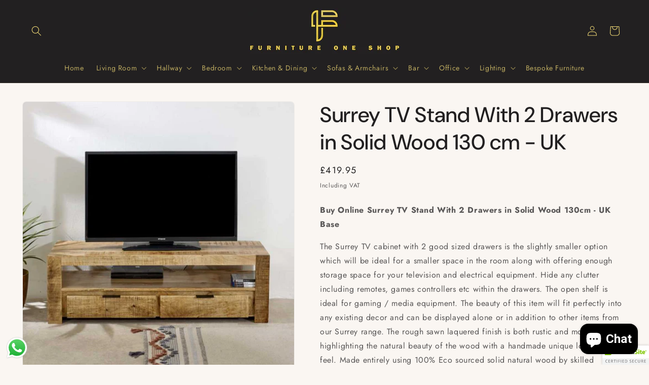

--- FILE ---
content_type: text/html; charset=utf-8
request_url: https://furnitureoneshop.co.uk/products/surrey-tv-stand-with-2-drawers-in-solid-wood-130-cm-uk
body_size: 67818
content:
<!doctype html>
<html class="js" lang="en">
  <head>
    <meta charset="utf-8">
    <meta http-equiv="X-UA-Compatible" content="IE=edge">
    <meta name="viewport" content="width=device-width,initial-scale=1">
    <meta name="theme-color" content="">
    <link rel="canonical" href="https://furnitureoneshop.co.uk/products/surrey-tv-stand-with-2-drawers-in-solid-wood-130-cm-uk"><link rel="icon" type="image/png" href="//furnitureoneshop.co.uk/cdn/shop/files/96x96_favicon-furniture-one-shop-gold.jpg?crop=center&height=32&v=1755799029&width=32"><link rel="preconnect" href="https://fonts.shopifycdn.com" crossorigin><title>
      Surrey TV Stand With 2 Drawers in Solid Wood 130 cm - UK
 &ndash; Furniture One Shop</title>

    
      <meta name="description" content="Buy Online Surrey TV Stand With 2 Drawers in Solid Wood 130cm - UK Base The Surrey TV cabinet with 2 good sized drawers is the slightly smaller option which will be ideal for a smaller space in the room along with offering enough storage space for your television and electrical equipment. Hide any clutter including rem">
    

    

<meta property="og:site_name" content="Furniture One Shop">
<meta property="og:url" content="https://furnitureoneshop.co.uk/products/surrey-tv-stand-with-2-drawers-in-solid-wood-130-cm-uk">
<meta property="og:title" content="Surrey TV Stand With 2 Drawers in Solid Wood 130 cm - UK">
<meta property="og:type" content="product">
<meta property="og:description" content="Buy Online Surrey TV Stand With 2 Drawers in Solid Wood 130cm - UK Base The Surrey TV cabinet with 2 good sized drawers is the slightly smaller option which will be ideal for a smaller space in the room along with offering enough storage space for your television and electrical equipment. Hide any clutter including rem"><meta property="og:image" content="http://furnitureoneshop.co.uk/cdn/shop/files/surrey-tv-stand-with-2-drawers-in-solid-wood-130-cm-uk-furniture-one-shop-fulham_bfaf8146-b136-45bb-8aa9-9f45f88c85fb.jpg?v=1756842200">
  <meta property="og:image:secure_url" content="https://furnitureoneshop.co.uk/cdn/shop/files/surrey-tv-stand-with-2-drawers-in-solid-wood-130-cm-uk-furniture-one-shop-fulham_bfaf8146-b136-45bb-8aa9-9f45f88c85fb.jpg?v=1756842200">
  <meta property="og:image:width" content="800">
  <meta property="og:image:height" content="800"><meta property="og:price:amount" content="419.95">
  <meta property="og:price:currency" content="GBP"><meta name="twitter:card" content="summary_large_image">
<meta name="twitter:title" content="Surrey TV Stand With 2 Drawers in Solid Wood 130 cm - UK">
<meta name="twitter:description" content="Buy Online Surrey TV Stand With 2 Drawers in Solid Wood 130cm - UK Base The Surrey TV cabinet with 2 good sized drawers is the slightly smaller option which will be ideal for a smaller space in the room along with offering enough storage space for your television and electrical equipment. Hide any clutter including rem">


    <script src="//furnitureoneshop.co.uk/cdn/shop/t/6/assets/constants.js?v=132983761750457495441755116271" defer="defer"></script>
    <script src="//furnitureoneshop.co.uk/cdn/shop/t/6/assets/pubsub.js?v=25310214064522200911755116272" defer="defer"></script>
    <script src="//furnitureoneshop.co.uk/cdn/shop/t/6/assets/global.js?v=7301445359237545521755116271" defer="defer"></script>
    <script src="//furnitureoneshop.co.uk/cdn/shop/t/6/assets/details-disclosure.js?v=13653116266235556501755116271" defer="defer"></script>
    <script src="//furnitureoneshop.co.uk/cdn/shop/t/6/assets/details-modal.js?v=25581673532751508451755116271" defer="defer"></script>
    <script src="//furnitureoneshop.co.uk/cdn/shop/t/6/assets/search-form.js?v=133129549252120666541755116272" defer="defer"></script><script src="//furnitureoneshop.co.uk/cdn/shop/t/6/assets/animations.js?v=88693664871331136111755116270" defer="defer"></script><script>window.performance && window.performance.mark && window.performance.mark('shopify.content_for_header.start');</script><meta name="google-site-verification" content="yMktb_Er0ZdgQLnzzHeVKDn3BWLZmlDopUprrRmj7us">
<meta id="shopify-digital-wallet" name="shopify-digital-wallet" content="/68178247928/digital_wallets/dialog">
<meta name="shopify-checkout-api-token" content="17abe848d64d597c621b23f2cb8f4894">
<meta id="in-context-paypal-metadata" data-shop-id="68178247928" data-venmo-supported="false" data-environment="production" data-locale="en_US" data-paypal-v4="true" data-currency="GBP">
<link rel="alternate" type="application/json+oembed" href="https://furnitureoneshop.co.uk/products/surrey-tv-stand-with-2-drawers-in-solid-wood-130-cm-uk.oembed">
<script async="async" src="/checkouts/internal/preloads.js?locale=en-GB"></script>
<script id="shopify-features" type="application/json">{"accessToken":"17abe848d64d597c621b23f2cb8f4894","betas":["rich-media-storefront-analytics"],"domain":"furnitureoneshop.co.uk","predictiveSearch":true,"shopId":68178247928,"locale":"en"}</script>
<script>var Shopify = Shopify || {};
Shopify.shop = "0c01c1-2.myshopify.com";
Shopify.locale = "en";
Shopify.currency = {"active":"GBP","rate":"1.0"};
Shopify.country = "GB";
Shopify.theme = {"name":"Trade","id":181355151740,"schema_name":"Trade","schema_version":"15.4.0","theme_store_id":2699,"role":"main"};
Shopify.theme.handle = "null";
Shopify.theme.style = {"id":null,"handle":null};
Shopify.cdnHost = "furnitureoneshop.co.uk/cdn";
Shopify.routes = Shopify.routes || {};
Shopify.routes.root = "/";</script>
<script type="module">!function(o){(o.Shopify=o.Shopify||{}).modules=!0}(window);</script>
<script>!function(o){function n(){var o=[];function n(){o.push(Array.prototype.slice.apply(arguments))}return n.q=o,n}var t=o.Shopify=o.Shopify||{};t.loadFeatures=n(),t.autoloadFeatures=n()}(window);</script>
<script id="shop-js-analytics" type="application/json">{"pageType":"product"}</script>
<script defer="defer" async type="module" src="//furnitureoneshop.co.uk/cdn/shopifycloud/shop-js/modules/v2/client.init-shop-cart-sync_BN7fPSNr.en.esm.js"></script>
<script defer="defer" async type="module" src="//furnitureoneshop.co.uk/cdn/shopifycloud/shop-js/modules/v2/chunk.common_Cbph3Kss.esm.js"></script>
<script defer="defer" async type="module" src="//furnitureoneshop.co.uk/cdn/shopifycloud/shop-js/modules/v2/chunk.modal_DKumMAJ1.esm.js"></script>
<script type="module">
  await import("//furnitureoneshop.co.uk/cdn/shopifycloud/shop-js/modules/v2/client.init-shop-cart-sync_BN7fPSNr.en.esm.js");
await import("//furnitureoneshop.co.uk/cdn/shopifycloud/shop-js/modules/v2/chunk.common_Cbph3Kss.esm.js");
await import("//furnitureoneshop.co.uk/cdn/shopifycloud/shop-js/modules/v2/chunk.modal_DKumMAJ1.esm.js");

  window.Shopify.SignInWithShop?.initShopCartSync?.({"fedCMEnabled":true,"windoidEnabled":true});

</script>
<script>(function() {
  var isLoaded = false;
  function asyncLoad() {
    if (isLoaded) return;
    isLoaded = true;
    var urls = ["\/\/cdn.trustedsite.com\/js\/partner-shopify.js?shop=0c01c1-2.myshopify.com","\/\/cdn.trustedsite.com\/js\/partner-shopify.js?shop=0c01c1-2.myshopify.com","https:\/\/ecommplugins-scripts.trustpilot.com\/v2.1\/js\/header.min.js?settings=eyJrZXkiOiJkMmt6dXUyRVZGd0tVMWtGIiwicyI6IiJ9\u0026shop=0c01c1-2.myshopify.com","https:\/\/ecommplugins-trustboxsettings.trustpilot.com\/0c01c1-2.myshopify.com.js?settings=1743193198122\u0026shop=0c01c1-2.myshopify.com","\/\/cdn.shopify.com\/proxy\/f1b4c4a940916a75d55fe08379ab7c6be5a85af066303c906a730c62c5ba397f\/shopify-script-tags.s3.eu-west-1.amazonaws.com\/smartseo\/instantpage.js?shop=0c01c1-2.myshopify.com\u0026sp-cache-control=cHVibGljLCBtYXgtYWdlPTkwMA","https:\/\/widget.trustpilot.com\/bootstrap\/v5\/tp.widget.sync.bootstrap.min.js?shop=0c01c1-2.myshopify.com","https:\/\/storage.nfcube.com\/instafeed-11933b6b1d6c00ea50c2202cdd3be99a.js?shop=0c01c1-2.myshopify.com","https:\/\/ecommplugins-scripts.trustpilot.com\/v2.1\/js\/success.min.js?settings=eyJrZXkiOiJkMmt6dXUyRVZGd0tVMWtGIiwicyI6IiIsInQiOlsib3JkZXJzL2Z1bGZpbGxlZCJdLCJ2IjoiIiwiYSI6IiJ9\u0026shop=0c01c1-2.myshopify.com"];
    for (var i = 0; i < urls.length; i++) {
      var s = document.createElement('script');
      s.type = 'text/javascript';
      s.async = true;
      s.src = urls[i];
      var x = document.getElementsByTagName('script')[0];
      x.parentNode.insertBefore(s, x);
    }
  };
  if(window.attachEvent) {
    window.attachEvent('onload', asyncLoad);
  } else {
    window.addEventListener('load', asyncLoad, false);
  }
})();</script>
<script id="__st">var __st={"a":68178247928,"offset":0,"reqid":"a334860a-f98a-4f53-afc1-16717c1c9a46-1770068590","pageurl":"furnitureoneshop.co.uk\/products\/surrey-tv-stand-with-2-drawers-in-solid-wood-130-cm-uk","u":"994a1861cfd0","p":"product","rtyp":"product","rid":8540448948472};</script>
<script>window.ShopifyPaypalV4VisibilityTracking = true;</script>
<script id="captcha-bootstrap">!function(){'use strict';const t='contact',e='account',n='new_comment',o=[[t,t],['blogs',n],['comments',n],[t,'customer']],c=[[e,'customer_login'],[e,'guest_login'],[e,'recover_customer_password'],[e,'create_customer']],r=t=>t.map((([t,e])=>`form[action*='/${t}']:not([data-nocaptcha='true']) input[name='form_type'][value='${e}']`)).join(','),a=t=>()=>t?[...document.querySelectorAll(t)].map((t=>t.form)):[];function s(){const t=[...o],e=r(t);return a(e)}const i='password',u='form_key',d=['recaptcha-v3-token','g-recaptcha-response','h-captcha-response',i],f=()=>{try{return window.sessionStorage}catch{return}},m='__shopify_v',_=t=>t.elements[u];function p(t,e,n=!1){try{const o=window.sessionStorage,c=JSON.parse(o.getItem(e)),{data:r}=function(t){const{data:e,action:n}=t;return t[m]||n?{data:e,action:n}:{data:t,action:n}}(c);for(const[e,n]of Object.entries(r))t.elements[e]&&(t.elements[e].value=n);n&&o.removeItem(e)}catch(o){console.error('form repopulation failed',{error:o})}}const l='form_type',E='cptcha';function T(t){t.dataset[E]=!0}const w=window,h=w.document,L='Shopify',v='ce_forms',y='captcha';let A=!1;((t,e)=>{const n=(g='f06e6c50-85a8-45c8-87d0-21a2b65856fe',I='https://cdn.shopify.com/shopifycloud/storefront-forms-hcaptcha/ce_storefront_forms_captcha_hcaptcha.v1.5.2.iife.js',D={infoText:'Protected by hCaptcha',privacyText:'Privacy',termsText:'Terms'},(t,e,n)=>{const o=w[L][v],c=o.bindForm;if(c)return c(t,g,e,D).then(n);var r;o.q.push([[t,g,e,D],n]),r=I,A||(h.body.append(Object.assign(h.createElement('script'),{id:'captcha-provider',async:!0,src:r})),A=!0)});var g,I,D;w[L]=w[L]||{},w[L][v]=w[L][v]||{},w[L][v].q=[],w[L][y]=w[L][y]||{},w[L][y].protect=function(t,e){n(t,void 0,e),T(t)},Object.freeze(w[L][y]),function(t,e,n,w,h,L){const[v,y,A,g]=function(t,e,n){const i=e?o:[],u=t?c:[],d=[...i,...u],f=r(d),m=r(i),_=r(d.filter((([t,e])=>n.includes(e))));return[a(f),a(m),a(_),s()]}(w,h,L),I=t=>{const e=t.target;return e instanceof HTMLFormElement?e:e&&e.form},D=t=>v().includes(t);t.addEventListener('submit',(t=>{const e=I(t);if(!e)return;const n=D(e)&&!e.dataset.hcaptchaBound&&!e.dataset.recaptchaBound,o=_(e),c=g().includes(e)&&(!o||!o.value);(n||c)&&t.preventDefault(),c&&!n&&(function(t){try{if(!f())return;!function(t){const e=f();if(!e)return;const n=_(t);if(!n)return;const o=n.value;o&&e.removeItem(o)}(t);const e=Array.from(Array(32),(()=>Math.random().toString(36)[2])).join('');!function(t,e){_(t)||t.append(Object.assign(document.createElement('input'),{type:'hidden',name:u})),t.elements[u].value=e}(t,e),function(t,e){const n=f();if(!n)return;const o=[...t.querySelectorAll(`input[type='${i}']`)].map((({name:t})=>t)),c=[...d,...o],r={};for(const[a,s]of new FormData(t).entries())c.includes(a)||(r[a]=s);n.setItem(e,JSON.stringify({[m]:1,action:t.action,data:r}))}(t,e)}catch(e){console.error('failed to persist form',e)}}(e),e.submit())}));const S=(t,e)=>{t&&!t.dataset[E]&&(n(t,e.some((e=>e===t))),T(t))};for(const o of['focusin','change'])t.addEventListener(o,(t=>{const e=I(t);D(e)&&S(e,y())}));const B=e.get('form_key'),M=e.get(l),P=B&&M;t.addEventListener('DOMContentLoaded',(()=>{const t=y();if(P)for(const e of t)e.elements[l].value===M&&p(e,B);[...new Set([...A(),...v().filter((t=>'true'===t.dataset.shopifyCaptcha))])].forEach((e=>S(e,t)))}))}(h,new URLSearchParams(w.location.search),n,t,e,['guest_login'])})(!1,!0)}();</script>
<script integrity="sha256-4kQ18oKyAcykRKYeNunJcIwy7WH5gtpwJnB7kiuLZ1E=" data-source-attribution="shopify.loadfeatures" defer="defer" src="//furnitureoneshop.co.uk/cdn/shopifycloud/storefront/assets/storefront/load_feature-a0a9edcb.js" crossorigin="anonymous"></script>
<script data-source-attribution="shopify.dynamic_checkout.dynamic.init">var Shopify=Shopify||{};Shopify.PaymentButton=Shopify.PaymentButton||{isStorefrontPortableWallets:!0,init:function(){window.Shopify.PaymentButton.init=function(){};var t=document.createElement("script");t.src="https://furnitureoneshop.co.uk/cdn/shopifycloud/portable-wallets/latest/portable-wallets.en.js",t.type="module",document.head.appendChild(t)}};
</script>
<script data-source-attribution="shopify.dynamic_checkout.buyer_consent">
  function portableWalletsHideBuyerConsent(e){var t=document.getElementById("shopify-buyer-consent"),n=document.getElementById("shopify-subscription-policy-button");t&&n&&(t.classList.add("hidden"),t.setAttribute("aria-hidden","true"),n.removeEventListener("click",e))}function portableWalletsShowBuyerConsent(e){var t=document.getElementById("shopify-buyer-consent"),n=document.getElementById("shopify-subscription-policy-button");t&&n&&(t.classList.remove("hidden"),t.removeAttribute("aria-hidden"),n.addEventListener("click",e))}window.Shopify?.PaymentButton&&(window.Shopify.PaymentButton.hideBuyerConsent=portableWalletsHideBuyerConsent,window.Shopify.PaymentButton.showBuyerConsent=portableWalletsShowBuyerConsent);
</script>
<script data-source-attribution="shopify.dynamic_checkout.cart.bootstrap">document.addEventListener("DOMContentLoaded",(function(){function t(){return document.querySelector("shopify-accelerated-checkout-cart, shopify-accelerated-checkout")}if(t())Shopify.PaymentButton.init();else{new MutationObserver((function(e,n){t()&&(Shopify.PaymentButton.init(),n.disconnect())})).observe(document.body,{childList:!0,subtree:!0})}}));
</script>
<script id='scb4127' type='text/javascript' async='' src='https://furnitureoneshop.co.uk/cdn/shopifycloud/privacy-banner/storefront-banner.js'></script><link id="shopify-accelerated-checkout-styles" rel="stylesheet" media="screen" href="https://furnitureoneshop.co.uk/cdn/shopifycloud/portable-wallets/latest/accelerated-checkout-backwards-compat.css" crossorigin="anonymous">
<style id="shopify-accelerated-checkout-cart">
        #shopify-buyer-consent {
  margin-top: 1em;
  display: inline-block;
  width: 100%;
}

#shopify-buyer-consent.hidden {
  display: none;
}

#shopify-subscription-policy-button {
  background: none;
  border: none;
  padding: 0;
  text-decoration: underline;
  font-size: inherit;
  cursor: pointer;
}

#shopify-subscription-policy-button::before {
  box-shadow: none;
}

      </style>
<script id="sections-script" data-sections="header" defer="defer" src="//furnitureoneshop.co.uk/cdn/shop/t/6/compiled_assets/scripts.js?v=5794"></script>
<script>window.performance && window.performance.mark && window.performance.mark('shopify.content_for_header.end');</script>


    <style data-shopify>
      @font-face {
  font-family: Jost;
  font-weight: 400;
  font-style: normal;
  font-display: swap;
  src: url("//furnitureoneshop.co.uk/cdn/fonts/jost/jost_n4.d47a1b6347ce4a4c9f437608011273009d91f2b7.woff2") format("woff2"),
       url("//furnitureoneshop.co.uk/cdn/fonts/jost/jost_n4.791c46290e672b3f85c3d1c651ef2efa3819eadd.woff") format("woff");
}

      @font-face {
  font-family: Jost;
  font-weight: 700;
  font-style: normal;
  font-display: swap;
  src: url("//furnitureoneshop.co.uk/cdn/fonts/jost/jost_n7.921dc18c13fa0b0c94c5e2517ffe06139c3615a3.woff2") format("woff2"),
       url("//furnitureoneshop.co.uk/cdn/fonts/jost/jost_n7.cbfc16c98c1e195f46c536e775e4e959c5f2f22b.woff") format("woff");
}

      @font-face {
  font-family: Jost;
  font-weight: 400;
  font-style: italic;
  font-display: swap;
  src: url("//furnitureoneshop.co.uk/cdn/fonts/jost/jost_i4.b690098389649750ada222b9763d55796c5283a5.woff2") format("woff2"),
       url("//furnitureoneshop.co.uk/cdn/fonts/jost/jost_i4.fd766415a47e50b9e391ae7ec04e2ae25e7e28b0.woff") format("woff");
}

      @font-face {
  font-family: Jost;
  font-weight: 700;
  font-style: italic;
  font-display: swap;
  src: url("//furnitureoneshop.co.uk/cdn/fonts/jost/jost_i7.d8201b854e41e19d7ed9b1a31fe4fe71deea6d3f.woff2") format("woff2"),
       url("//furnitureoneshop.co.uk/cdn/fonts/jost/jost_i7.eae515c34e26b6c853efddc3fc0c552e0de63757.woff") format("woff");
}

      @font-face {
  font-family: "DM Sans";
  font-weight: 500;
  font-style: normal;
  font-display: swap;
  src: url("//furnitureoneshop.co.uk/cdn/fonts/dm_sans/dmsans_n5.8a0f1984c77eb7186ceb87c4da2173ff65eb012e.woff2") format("woff2"),
       url("//furnitureoneshop.co.uk/cdn/fonts/dm_sans/dmsans_n5.9ad2e755a89e15b3d6c53259daad5fc9609888e6.woff") format("woff");
}


      
        :root,
        .color-scheme-1 {
          --color-background: 250,246,242;
        
          --gradient-background: #faf6f2;
        

        

        --color-foreground: 34,32,33;
        --color-background-contrast: 215,182,150;
        --color-shadow: 0,17,40;
        --color-button: 34,32,33;
        --color-button-text: 242,218,118;
        --color-secondary-button: 250,246,242;
        --color-secondary-button-text: 0,17,40;
        --color-link: 0,17,40;
        --color-badge-foreground: 34,32,33;
        --color-badge-background: 250,246,242;
        --color-badge-border: 34,32,33;
        --payment-terms-background-color: rgb(250 246 242);
      }
      
        
        .color-scheme-2 {
          --color-background: 250,246,242;
        
          --gradient-background: #faf6f2;
        

        

        --color-foreground: 38,38,38;
        --color-background-contrast: 215,182,150;
        --color-shadow: 194,183,172;
        --color-button: 34,32,33;
        --color-button-text: 242,218,118;
        --color-secondary-button: 250,246,242;
        --color-secondary-button-text: 34,32,33;
        --color-link: 34,32,33;
        --color-badge-foreground: 38,38,38;
        --color-badge-background: 250,246,242;
        --color-badge-border: 38,38,38;
        --payment-terms-background-color: rgb(250 246 242);
      }
      
        
        .color-scheme-3 {
          --color-background: 194,183,172;
        
          --gradient-background: #c2b7ac;
        

        

        --color-foreground: 38,38,38;
        --color-background-contrast: 137,119,101;
        --color-shadow: 0,17,40;
        --color-button: 253,253,253;
        --color-button-text: 38,38,38;
        --color-secondary-button: 194,183,172;
        --color-secondary-button-text: 84,72,60;
        --color-link: 84,72,60;
        --color-badge-foreground: 38,38,38;
        --color-badge-background: 194,183,172;
        --color-badge-border: 38,38,38;
        --payment-terms-background-color: rgb(194 183 172);
      }
      
        
        .color-scheme-4 {
          --color-background: 34,32,33;
        
          --gradient-background: #222021;
        

        

        --color-foreground: 242,218,118;
        --color-background-contrast: 47,44,46;
        --color-shadow: 0,17,40;
        --color-button: 250,246,242;
        --color-button-text: 34,32,33;
        --color-secondary-button: 34,32,33;
        --color-secondary-button-text: 250,246,242;
        --color-link: 250,246,242;
        --color-badge-foreground: 242,218,118;
        --color-badge-background: 34,32,33;
        --color-badge-border: 242,218,118;
        --payment-terms-background-color: rgb(34 32 33);
      }
      
        
        .color-scheme-5 {
          --color-background: 34,32,33;
        
          --gradient-background: #222021;
        

        

        --color-foreground: 255,255,255;
        --color-background-contrast: 47,44,46;
        --color-shadow: 0,17,40;
        --color-button: 183,172,162;
        --color-button-text: 38,38,38;
        --color-secondary-button: 34,32,33;
        --color-secondary-button-text: 255,255,255;
        --color-link: 255,255,255;
        --color-badge-foreground: 255,255,255;
        --color-badge-background: 34,32,33;
        --color-badge-border: 255,255,255;
        --payment-terms-background-color: rgb(34 32 33);
      }
      
        
        .color-scheme-e4568df2-7eb7-4411-97e4-0411a4701d40 {
          --color-background: 244,244,244;
        
          --gradient-background: #f4f4f4;
        

        

        --color-foreground: 43,44,45;
        --color-background-contrast: 180,180,180;
        --color-shadow: 0,17,40;
        --color-button: 183,172,162;
        --color-button-text: 38,38,38;
        --color-secondary-button: 244,244,244;
        --color-secondary-button-text: 0,17,40;
        --color-link: 0,17,40;
        --color-badge-foreground: 43,44,45;
        --color-badge-background: 244,244,244;
        --color-badge-border: 43,44,45;
        --payment-terms-background-color: rgb(244 244 244);
      }
      

      body, .color-scheme-1, .color-scheme-2, .color-scheme-3, .color-scheme-4, .color-scheme-5, .color-scheme-e4568df2-7eb7-4411-97e4-0411a4701d40 {
        color: rgba(var(--color-foreground), 0.75);
        background-color: rgb(var(--color-background));
      }

      :root {
        --font-body-family: Jost, sans-serif;
        --font-body-style: normal;
        --font-body-weight: 400;
        --font-body-weight-bold: 700;

        --font-heading-family: "DM Sans", sans-serif;
        --font-heading-style: normal;
        --font-heading-weight: 500;

        --font-body-scale: 1.0;
        --font-heading-scale: 1.05;

        --media-padding: px;
        --media-border-opacity: 0.05;
        --media-border-width: 1px;
        --media-radius: 8px;
        --media-shadow-opacity: 0.0;
        --media-shadow-horizontal-offset: 0px;
        --media-shadow-vertical-offset: 4px;
        --media-shadow-blur-radius: 5px;
        --media-shadow-visible: 0;

        --page-width: 140rem;
        --page-width-margin: 0rem;

        --product-card-image-padding: 1.2rem;
        --product-card-corner-radius: 0.8rem;
        --product-card-text-alignment: left;
        --product-card-border-width: 0.0rem;
        --product-card-border-opacity: 0.1;
        --product-card-shadow-opacity: 0.0;
        --product-card-shadow-visible: 0;
        --product-card-shadow-horizontal-offset: 0.0rem;
        --product-card-shadow-vertical-offset: 0.4rem;
        --product-card-shadow-blur-radius: 0.5rem;

        --collection-card-image-padding: 0.0rem;
        --collection-card-corner-radius: 0.8rem;
        --collection-card-text-alignment: left;
        --collection-card-border-width: 0.0rem;
        --collection-card-border-opacity: 0.1;
        --collection-card-shadow-opacity: 0.0;
        --collection-card-shadow-visible: 0;
        --collection-card-shadow-horizontal-offset: 0.0rem;
        --collection-card-shadow-vertical-offset: 0.4rem;
        --collection-card-shadow-blur-radius: 0.5rem;

        --blog-card-image-padding: 0.0rem;
        --blog-card-corner-radius: 0.8rem;
        --blog-card-text-alignment: left;
        --blog-card-border-width: 0.0rem;
        --blog-card-border-opacity: 0.1;
        --blog-card-shadow-opacity: 0.0;
        --blog-card-shadow-visible: 0;
        --blog-card-shadow-horizontal-offset: 0.0rem;
        --blog-card-shadow-vertical-offset: 0.4rem;
        --blog-card-shadow-blur-radius: 0.5rem;

        --badge-corner-radius: 4.0rem;

        --popup-border-width: 1px;
        --popup-border-opacity: 0.1;
        --popup-corner-radius: 8px;
        --popup-shadow-opacity: 0.05;
        --popup-shadow-horizontal-offset: 0px;
        --popup-shadow-vertical-offset: 4px;
        --popup-shadow-blur-radius: 5px;

        --drawer-border-width: 1px;
        --drawer-border-opacity: 0.1;
        --drawer-shadow-opacity: 0.0;
        --drawer-shadow-horizontal-offset: 0px;
        --drawer-shadow-vertical-offset: 4px;
        --drawer-shadow-blur-radius: 5px;

        --spacing-sections-desktop: 0px;
        --spacing-sections-mobile: 0px;

        --grid-desktop-vertical-spacing: 12px;
        --grid-desktop-horizontal-spacing: 12px;
        --grid-mobile-vertical-spacing: 6px;
        --grid-mobile-horizontal-spacing: 6px;

        --text-boxes-border-opacity: 0.1;
        --text-boxes-border-width: 0px;
        --text-boxes-radius: 8px;
        --text-boxes-shadow-opacity: 0.0;
        --text-boxes-shadow-visible: 0;
        --text-boxes-shadow-horizontal-offset: 0px;
        --text-boxes-shadow-vertical-offset: 4px;
        --text-boxes-shadow-blur-radius: 5px;

        --buttons-radius: 6px;
        --buttons-radius-outset: 7px;
        --buttons-border-width: 1px;
        --buttons-border-opacity: 1.0;
        --buttons-shadow-opacity: 0.0;
        --buttons-shadow-visible: 0;
        --buttons-shadow-horizontal-offset: 2px;
        --buttons-shadow-vertical-offset: 4px;
        --buttons-shadow-blur-radius: 5px;
        --buttons-border-offset: 0.3px;

        --inputs-radius: 6px;
        --inputs-border-width: 1px;
        --inputs-border-opacity: 0.55;
        --inputs-shadow-opacity: 0.0;
        --inputs-shadow-horizontal-offset: 0px;
        --inputs-margin-offset: 0px;
        --inputs-shadow-vertical-offset: 10px;
        --inputs-shadow-blur-radius: 5px;
        --inputs-radius-outset: 7px;

        --variant-pills-radius: 40px;
        --variant-pills-border-width: 1px;
        --variant-pills-border-opacity: 0.55;
        --variant-pills-shadow-opacity: 0.0;
        --variant-pills-shadow-horizontal-offset: 0px;
        --variant-pills-shadow-vertical-offset: 4px;
        --variant-pills-shadow-blur-radius: 5px;
      }

      *,
      *::before,
      *::after {
        box-sizing: inherit;
      }

      html {
        box-sizing: border-box;
        font-size: calc(var(--font-body-scale) * 62.5%);
        height: 100%;
      }

      body {
        display: grid;
        grid-template-rows: auto auto 1fr auto;
        grid-template-columns: 100%;
        min-height: 100%;
        margin: 0;
        font-size: 1.5rem;
        letter-spacing: 0.06rem;
        line-height: calc(1 + 0.8 / var(--font-body-scale));
        font-family: var(--font-body-family);
        font-style: var(--font-body-style);
        font-weight: var(--font-body-weight);
      }

      @media screen and (min-width: 750px) {
        body {
          font-size: 1.6rem;
        }
      }
    </style>

    <link href="//furnitureoneshop.co.uk/cdn/shop/t/6/assets/base.css?v=159841507637079171801755116270" rel="stylesheet" type="text/css" media="all" />
    <link rel="stylesheet" href="//furnitureoneshop.co.uk/cdn/shop/t/6/assets/component-cart-items.css?v=13033300910818915211755116270" media="print" onload="this.media='all'">
      <link rel="preload" as="font" href="//furnitureoneshop.co.uk/cdn/fonts/jost/jost_n4.d47a1b6347ce4a4c9f437608011273009d91f2b7.woff2" type="font/woff2" crossorigin>
      

      <link rel="preload" as="font" href="//furnitureoneshop.co.uk/cdn/fonts/dm_sans/dmsans_n5.8a0f1984c77eb7186ceb87c4da2173ff65eb012e.woff2" type="font/woff2" crossorigin>
      
<link
        rel="stylesheet"
        href="//furnitureoneshop.co.uk/cdn/shop/t/6/assets/component-predictive-search.css?v=118923337488134913561755116270"
        media="print"
        onload="this.media='all'"
      ><script>
      if (Shopify.designMode) {
        document.documentElement.classList.add('shopify-design-mode');
      }
    </script>
  <!-- BEGIN app block: shopify://apps/smart-seo/blocks/smartseo/7b0a6064-ca2e-4392-9a1d-8c43c942357b --><meta name="smart-seo-integrated" content="true" /><!-- metatagsSavedToSEOFields: true --><!-- END app block --><!-- BEGIN app block: shopify://apps/ymq-product-options-variants/blocks/app-embed/86b91121-1f62-4e27-9812-b70a823eb918 -->
    <!-- BEGIN app snippet: option.v1 --><script>
    function before_page_load_function(e,t=!1){var o=[],n=!1;if(e.items.forEach((e=>{e.properties&&(e.properties.hasOwnProperty("_YmqOptionVariant")||e.properties.hasOwnProperty("_YmqItemHide"))?(n=!0,o.push(0)):o.push(e.quantity)})),n){if(t)(t=document.createElement("style")).id="before-page-load-dom",t.type="text/css",t.innerHTML="html::before{content: ' ';width: 100%;height: 100%;background-color: #fff;position: fixed;top: 0;left: 0;z-index: 999999;display:block !important;}",document.getElementsByTagName("html").item(0).appendChild(t);fetch(`/cart/update.js?timestamp=${Date.now()}`,{method:"POST",headers:{"Content-Type":"application/json"},body:JSON.stringify({updates:o})}).then((e=>e.json())).then((e=>{location.reload()})).catch((e=>{t&&document.getElementById("before-page-load-dom").remove()}))}}before_page_load_function({"note":null,"attributes":{},"original_total_price":0,"total_price":0,"total_discount":0,"total_weight":0.0,"item_count":0,"items":[],"requires_shipping":false,"currency":"GBP","items_subtotal_price":0,"cart_level_discount_applications":[],"checkout_charge_amount":0},!0),fetch(`/cart.js?timestamp=${Date.now()}`,{method:"GET"}).then((e=>e.json())).then((e=>{before_page_load_function(e)}));
</script>


	<style id="ymq-checkout-button-protect">
		[name="checkout"],[name="chekout"], a[href^="/checkout"], a[href="/account/login"].cart__submit, button[type="submit"].btn-order, a.btn.cart__checkout, a.cart__submit, .wc-proceed-to-checkout button, #cart_form .buttons .btn-primary, .ymq-checkout-button{
        	pointer-events: none;
        }
	</style>
	<script>
		function ymq_ready(fn){
			if(document.addEventListener){
				document.addEventListener('DOMContentLoaded',function(){
					document.removeEventListener('DOMContentLoaded',arguments.callee,false);
					fn();
				},false);
			}else if(document.attachEvent){
				document.attachEvent('onreadystatechange',function(){
					if(document.readyState=='complete'){
						document.detachEvent('onreadystatechange',arguments.callee);
						fn();
					}
				});
			}
		}
		ymq_ready(() => {
			setTimeout(function() {
				var ymq_checkout_button_protect = document.getElementById("ymq-checkout-button-protect");
				ymq_checkout_button_protect.remove();
			}, 100);
		})
    </script> 


 

 

 

 










<link href='https://cdn.shopify.com/s/files/1/0411/8639/4277/t/11/assets/ymq-option.css?v=1.1' rel='stylesheet' type="text/css" media="all"> 

<link href='https://option.ymq.cool/option/bottom.css' rel='stylesheet' type="text/css" media="all"> 


<style id="ymq-jsstyle"></style> 

<style id="bndlr-loaded"></style>

<script data-asyncLoad="asyncLoad" data-mw4M5Ya3iFNARE4t="mw4M5Ya3iFNARE4t"> 

    window.bundlerLoaded = true;

	window.ymq_option = window.ymq_option || {}; 

	ymq_option.shop = `0c01c1-2.myshopify.com`;
    
    ymq_option.version = 1; 

	ymq_option.token = `20ed97510164cb7037c1366d00da987808ffbebc7760a55a866324440577a5e3`; 

	ymq_option.timestamp = `1770068590`; 

	ymq_option.customer_id = ``; 

	ymq_option.page = `product`; 
    
    ymq_option.cart = {"note":null,"attributes":{},"original_total_price":0,"total_price":0,"total_discount":0,"total_weight":0.0,"item_count":0,"items":[],"requires_shipping":false,"currency":"GBP","items_subtotal_price":0,"cart_level_discount_applications":[],"checkout_charge_amount":0};

    ymq_option.country = {
        iso_code: `GB`,
        currency: `GBP`,
        name: `United Kingdom`
    };
    

	ymq_option.ymq_option_branding = {}; 
	  
		ymq_option.ymq_option_branding = {"button":{"--button-background-checked-color":"#000000","--button-background-color":"#FFFFFF","--button-background-disabled-color":"#FFFFFF","--button-border-checked-color":"#000000","--button-border-color":"#000000","--button-border-disabled-color":"#000000","--button-font-checked-color":"#FFFFFF","--button-font-disabled-color":"#cccccc","--button-font-color":"#000000","--button-border-radius":"4","--button-font-size":"16","--button-line-height":"20","--button-margin-l-r":"4","--button-margin-u-d":"4","--button-padding-l-r":"16","--button-padding-u-d":"10"},"radio":{"--radio-border-color":"#BBC1E1","--radio-border-checked-color":"#BBC1E1","--radio-border-disabled-color":"#BBC1E1","--radio-border-hover-color":"#BBC1E1","--radio-background-color":"#FFFFFF","--radio-background-checked-color":"#275EFE","--radio-background-disabled-color":"#E1E6F9","--radio-background-hover-color":"#FFFFFF","--radio-inner-color":"#E1E6F9","--radio-inner-checked-color":"#FFFFFF","--radio-inner-disabled-color":"#FFFFFF"},"input":{"--input-background-checked-color":"#FFFFFF","--input-background-color":"#FFFFFF","--input-border-checked-color":"#000000","--input-border-color":"#717171","--input-font-checked-color":"#000000","--input-font-color":"#000000","--input-border-radius":"4","--input-font-size":"14","--input-padding-l-r":"16","--input-padding-u-d":"9","--input-width":"100","--input-max-width":"400"},"select":{"--select-border-color":"#000000","--select-border-checked-color":"#000000","--select-background-color":"#FFFFFF","--select-background-checked-color":"#FFFFFF","--select-font-color":"#000000","--select-font-checked-color":"#000000","--select-option-background-color":"#FFFFFF","--select-option-background-checked-color":"#F5F9FF","--select-option-background-disabled-color":"#FFFFFF","--select-option-font-color":"#000000","--select-option-font-checked-color":"#000000","--select-option-font-disabled-color":"#CCCCCC","--select-padding-u-d":"9","--select-padding-l-r":"16","--select-option-padding-u-d":"9","--select-option-padding-l-r":"16","--select-width":"100","--select-max-width":"400","--select-font-size":"14","--select-border-radius":"0"},"multiple":{"--multiple-background-color":"#F5F9FF","--multiple-font-color":"#000000","--multiple-padding-u-d":"2","--multiple-padding-l-r":"8","--multiple-font-size":"12","--multiple-border-radius":"0"},"img":{"--img-border-color":"#E1E1E1","--img-border-checked-color":"#000000","--img-border-disabled-color":"#000000","--img-width":"50","--img-height":"50","--img-margin-u-d":"2","--img-margin-l-r":"2","--img-border-radius":"4"},"upload":{"--upload-background-color":"#409EFF","--upload-font-color":"#FFFFFF","--upload-border-color":"#409EFF","--upload-padding-u-d":"12","--upload-padding-l-r":"20","--upload-font-size":"12","--upload-border-radius":"4"},"cart":{"--cart-border-color":"#000000","--buy-border-color":"#000000","--cart-border-hover-color":"#000000","--buy-border-hover-color":"#000000","--cart-background-color":"#000000","--buy-background-color":"#000000","--cart-background-hover-color":"#000000","--buy-background-hover-color":"#000000","--cart-font-color":"#FFFFFF","--buy-font-color":"#FFFFFF","--cart-font-hover-color":"#FFFFFF","--buy-font-hover-color":"#FFFFFF","--cart-padding-u-d":"12","--cart-padding-l-r":"16","--buy-padding-u-d":"12","--buy-padding-l-r":"16","--cart-margin-u-d":"4","--cart-margin-l-r":"0","--buy-margin-u-d":"4","--buy-margin-l-r":"0","--cart-width":"100","--cart-max-width":"800","--buy-width":"100","--buy-max-width":"800","--cart-font-size":"14","--cart-border-radius":"0","--buy-font-size":"14","--buy-border-radius":"0"},"quantity":{"--quantity-border-color":"#A6A3A3","--quantity-font-color":"#000000","--quantity-background-color":"#FFFFFF","--quantity-width":"150","--quantity-height":"40","--quantity-font-size":"14","--quantity-border-radius":"0"},"global":{"--global-title-color":"#000000","--global-help-color":"#000000","--global-error-color":"#DC3545","--global-title-font-size":"14","--global-help-font-size":"12","--global-error-font-size":"12","--global-margin-top":"0","--global-margin-bottom":"20","--global-margin-left":"0","--global-margin-right":"0","--global-title-margin-top":"0","--global-title-margin-bottom":"5","--global-title-margin-left":"0","--global-title-margin-right":"0","--global-help-margin-top":"5","--global-help-margin-bottom":"0","--global-help-margin-left":"0","--global-help-margin-right":"0","--global-error-margin-top":"5","--global-error-margin-bottom":"0","--global-error-margin-left":"0","--global-error-margin-right":"0"},"discount":{"--new-discount-normal-color":"#1878B9","--new-discount-error-color":"#E22120","--new-discount-layout":"flex-end"},"lan":{"require":"This is a required field.","email":"Please enter a valid email address.","phone":"Please enter the correct phone.","number":"Please enter an number.","integer":"Please enter an integer.","min_char":"Please enter no less than %s characters.","max_char":"Please enter no more than %s characters.","max_s":"Please choose less than %s options.","min_s":"Please choose more than %s options.","total_s":"Please choose %s options.","min":"Please enter no less than %s.","max":"Please enter no more than %s.","currency":"GBP","sold_out":"sold out","please_choose":"Please choose","add_to_cart":"ADD TO CART","buy_it_now":"BUY IT NOW","add_price_text":"Selection will add %s to the price","discount_code":"Discount code","application":"Apply","discount_error1":"Enter a valid discount code","discount_error2":"discount code isn't valid for the items in your cart"},"price":{"--price-border-color":"#000000","--price-background-color":"#FFFFFF","--price-font-color":"#000000","--price-price-font-color":"#03de90","--price-padding-u-d":"9","--price-padding-l-r":"16","--price-width":"100","--price-max-width":"400","--price-font-size":"14","--price-border-radius":"0"},"extra":{"is_show":"0","plan":0,"quantity-box":"0","price-value":"3,4,15,6,16,7","variant-original-margin-bottom":"15","strong-dorp-down":0,"radio-unchecked":1,"close-cart-rate":1,"automic-swatch-ajax":1,"img-option-bigger":0,"add-button-reload":1,"version":200,"img_cdn":1,"show_wholesale_pricing_fixed":0,"real-time-upload":1,"buy-now-new":1,"option_value_split":", ","form-box-new":1,"tooltip_type":"none"}}; 
	 
        
    
    
    
        
        
    
        
        
    
        
        
    
        
        
    
        
        
    
        
        
    
        
        
    
        
        
    
        
        
    
        
        
    
    

	 

		ymq_option.product = {"id":8540448948472,"title":"Surrey TV Stand With 2 Drawers in Solid Wood 130 cm - UK","handle":"surrey-tv-stand-with-2-drawers-in-solid-wood-130-cm-uk","description":"\u003cp\u003e\u003cstrong\u003eBuy Online Surrey TV Stand With 2 Drawers in Solid Wood 130cm - UK Base\u003c\/strong\u003e\u003c\/p\u003e\n\u003cdiv class=\"product attribute overview\"\u003e\n\u003cdiv class=\"value\" itemprop=\"description\"\u003e\u003cspan\u003eThe Surrey TV cabinet with 2 good sized drawers is the slightly smaller option which will be ideal for a smaller space in the room along with offering enough storage space for your television and electrical equipment. Hide any clutter including remotes, games controllers etc within the drawers. The open shelf is ideal for gaming \/ media equipment. The beauty of this item will fit perfectly into any existing decor and can be displayed alone or in addition to other items from our Surrey range. The rough sawn laquered finish is both rustic and modern, highlighting the natural beauty of the wood with a handmade unique look and feel. Made entirely using 100% Eco sourced solid natural wood by skilled craftsmen in India.\u003c\/span\u003e\u003c\/div\u003e\n\u003cdiv class=\"value\" itemprop=\"description\"\u003e\u003cbr\u003e\u003c\/div\u003e\n\u003c\/div\u003e\n\u003cdiv class=\"product info detailed vertical\"\u003e\n\u003cdiv class=\"product data items\" role=\"tablist\"\u003e\n\u003cdiv class=\"data item title opened\" aria-labeledby=\"tab-label-description-title\" data-role=\"collapsible\" id=\"tab-label-description\" role=\"tab\" data-collapsible=\"true\" aria-controls=\"description\" aria-selected=\"false\" aria-expanded=\"true\" tabindex=\"0\"\u003e\u003c\/div\u003e\n\u003c\/div\u003e\n\u003c\/div\u003e\n\u003cp\u003e\u003cstrong\u003e FEATURES AND SPECIFICATIONS\u003c\/strong\u003e\u003c\/p\u003e\n\u003cul data-mce-fragment=\"1\"\u003e\n\u003cli data-mce-fragment=\"1\"\u003eDimensions: H40cm x W130cm x D40cm\u003c\/li\u003e\n\u003cli\u003eLacquered Finish\u003c\/li\u003e\n\u003cli\u003eMango Wood\u003c\/li\u003e\n\u003cli\u003eHandcrafted\u003c\/li\u003e\n\u003cli\u003eEasy to Clean \u0026amp; Maintain\u003cbr\u003e\n\u003c\/li\u003e\n\u003cli data-mce-fragment=\"1\"\u003eMatching Furniture Available\u003c\/li\u003e\n\u003cli\u003eFully Assembled\u003cbr\u003e\n\u003c\/li\u003e\n\u003cli data-mce-fragment=\"1\"\u003eEstimated Direct Home Delivery Time: 7- 10 working days\u003c\/li\u003e\n\u003c\/ul\u003e","published_at":"2024-06-30T16:36:23+01:00","created_at":"2024-05-27T21:11:02+01:00","vendor":"Indian Hub","type":"Entertainment Centers \u0026 TV Stands","tags":["Indian Hub","Living Room","TV Stands"],"price":41995,"price_min":41995,"price_max":41995,"available":true,"price_varies":false,"compare_at_price":null,"compare_at_price_min":0,"compare_at_price_max":0,"compare_at_price_varies":false,"variants":[{"id":45209455165688,"title":"Default Title","option1":"Default Title","option2":null,"option3":null,"sku":"MD03","requires_shipping":false,"taxable":false,"featured_image":null,"available":true,"name":"Surrey TV Stand With 2 Drawers in Solid Wood 130 cm - UK","public_title":null,"options":["Default Title"],"price":41995,"weight":0,"compare_at_price":null,"inventory_management":"shopify","barcode":"5059370000000","requires_selling_plan":false,"selling_plan_allocations":[]}],"images":["\/\/furnitureoneshop.co.uk\/cdn\/shop\/files\/surrey-tv-stand-with-2-drawers-in-solid-wood-130-cm-uk-furniture-one-shop-fulham_bfaf8146-b136-45bb-8aa9-9f45f88c85fb.jpg?v=1756842200","\/\/furnitureoneshop.co.uk\/cdn\/shop\/files\/surrey-tv-stand-with-2-drawers-in-solid-wood-130-cm-uk-furniture-one-shop-fulham1_2d5a18cf-6589-435f-8636-f076b0d56bff.jpg?v=1756842200","\/\/furnitureoneshop.co.uk\/cdn\/shop\/files\/surrey-tv-stand-with-2-drawers-in-solid-wood-130-cm-uk-furniture-one-shop-fulham2_587e4e76-72b2-4d8f-a291-2fdba2c18b6c.jpg?v=1756842200","\/\/furnitureoneshop.co.uk\/cdn\/shop\/files\/surrey-tv-stand-with-2-drawers-in-solid-wood-130-cm-uk-furniture-one-shop-fulham3_ce96a5f2-0509-4b0d-99f0-932ef9215f91.jpg?v=1756842200","\/\/furnitureoneshop.co.uk\/cdn\/shop\/files\/surrey-tv-stand-with-2-drawers-in-solid-wood-130-cm-uk-furniture-one-shop-fulham4_0620b01f-8cc7-4f95-ae69-079ac7676172.png?v=1756842200"],"featured_image":"\/\/furnitureoneshop.co.uk\/cdn\/shop\/files\/surrey-tv-stand-with-2-drawers-in-solid-wood-130-cm-uk-furniture-one-shop-fulham_bfaf8146-b136-45bb-8aa9-9f45f88c85fb.jpg?v=1756842200","options":["Title"],"media":[{"alt":null,"id":34360826527992,"position":1,"preview_image":{"aspect_ratio":1.0,"height":800,"width":800,"src":"\/\/furnitureoneshop.co.uk\/cdn\/shop\/files\/surrey-tv-stand-with-2-drawers-in-solid-wood-130-cm-uk-furniture-one-shop-fulham_bfaf8146-b136-45bb-8aa9-9f45f88c85fb.jpg?v=1756842200"},"aspect_ratio":1.0,"height":800,"media_type":"image","src":"\/\/furnitureoneshop.co.uk\/cdn\/shop\/files\/surrey-tv-stand-with-2-drawers-in-solid-wood-130-cm-uk-furniture-one-shop-fulham_bfaf8146-b136-45bb-8aa9-9f45f88c85fb.jpg?v=1756842200","width":800},{"alt":null,"id":34360826560760,"position":2,"preview_image":{"aspect_ratio":1.0,"height":800,"width":800,"src":"\/\/furnitureoneshop.co.uk\/cdn\/shop\/files\/surrey-tv-stand-with-2-drawers-in-solid-wood-130-cm-uk-furniture-one-shop-fulham1_2d5a18cf-6589-435f-8636-f076b0d56bff.jpg?v=1756842200"},"aspect_ratio":1.0,"height":800,"media_type":"image","src":"\/\/furnitureoneshop.co.uk\/cdn\/shop\/files\/surrey-tv-stand-with-2-drawers-in-solid-wood-130-cm-uk-furniture-one-shop-fulham1_2d5a18cf-6589-435f-8636-f076b0d56bff.jpg?v=1756842200","width":800},{"alt":null,"id":34360826593528,"position":3,"preview_image":{"aspect_ratio":1.0,"height":800,"width":800,"src":"\/\/furnitureoneshop.co.uk\/cdn\/shop\/files\/surrey-tv-stand-with-2-drawers-in-solid-wood-130-cm-uk-furniture-one-shop-fulham2_587e4e76-72b2-4d8f-a291-2fdba2c18b6c.jpg?v=1756842200"},"aspect_ratio":1.0,"height":800,"media_type":"image","src":"\/\/furnitureoneshop.co.uk\/cdn\/shop\/files\/surrey-tv-stand-with-2-drawers-in-solid-wood-130-cm-uk-furniture-one-shop-fulham2_587e4e76-72b2-4d8f-a291-2fdba2c18b6c.jpg?v=1756842200","width":800},{"alt":null,"id":34360826626296,"position":4,"preview_image":{"aspect_ratio":1.0,"height":800,"width":800,"src":"\/\/furnitureoneshop.co.uk\/cdn\/shop\/files\/surrey-tv-stand-with-2-drawers-in-solid-wood-130-cm-uk-furniture-one-shop-fulham3_ce96a5f2-0509-4b0d-99f0-932ef9215f91.jpg?v=1756842200"},"aspect_ratio":1.0,"height":800,"media_type":"image","src":"\/\/furnitureoneshop.co.uk\/cdn\/shop\/files\/surrey-tv-stand-with-2-drawers-in-solid-wood-130-cm-uk-furniture-one-shop-fulham3_ce96a5f2-0509-4b0d-99f0-932ef9215f91.jpg?v=1756842200","width":800},{"alt":null,"id":34360826659064,"position":5,"preview_image":{"aspect_ratio":1.0,"height":800,"width":800,"src":"\/\/furnitureoneshop.co.uk\/cdn\/shop\/files\/surrey-tv-stand-with-2-drawers-in-solid-wood-130-cm-uk-furniture-one-shop-fulham4_0620b01f-8cc7-4f95-ae69-079ac7676172.png?v=1756842200"},"aspect_ratio":1.0,"height":800,"media_type":"image","src":"\/\/furnitureoneshop.co.uk\/cdn\/shop\/files\/surrey-tv-stand-with-2-drawers-in-solid-wood-130-cm-uk-furniture-one-shop-fulham4_0620b01f-8cc7-4f95-ae69-079ac7676172.png?v=1756842200","width":800}],"requires_selling_plan":false,"selling_plan_groups":[],"content":"\u003cp\u003e\u003cstrong\u003eBuy Online Surrey TV Stand With 2 Drawers in Solid Wood 130cm - UK Base\u003c\/strong\u003e\u003c\/p\u003e\n\u003cdiv class=\"product attribute overview\"\u003e\n\u003cdiv class=\"value\" itemprop=\"description\"\u003e\u003cspan\u003eThe Surrey TV cabinet with 2 good sized drawers is the slightly smaller option which will be ideal for a smaller space in the room along with offering enough storage space for your television and electrical equipment. Hide any clutter including remotes, games controllers etc within the drawers. The open shelf is ideal for gaming \/ media equipment. The beauty of this item will fit perfectly into any existing decor and can be displayed alone or in addition to other items from our Surrey range. The rough sawn laquered finish is both rustic and modern, highlighting the natural beauty of the wood with a handmade unique look and feel. Made entirely using 100% Eco sourced solid natural wood by skilled craftsmen in India.\u003c\/span\u003e\u003c\/div\u003e\n\u003cdiv class=\"value\" itemprop=\"description\"\u003e\u003cbr\u003e\u003c\/div\u003e\n\u003c\/div\u003e\n\u003cdiv class=\"product info detailed vertical\"\u003e\n\u003cdiv class=\"product data items\" role=\"tablist\"\u003e\n\u003cdiv class=\"data item title opened\" aria-labeledby=\"tab-label-description-title\" data-role=\"collapsible\" id=\"tab-label-description\" role=\"tab\" data-collapsible=\"true\" aria-controls=\"description\" aria-selected=\"false\" aria-expanded=\"true\" tabindex=\"0\"\u003e\u003c\/div\u003e\n\u003c\/div\u003e\n\u003c\/div\u003e\n\u003cp\u003e\u003cstrong\u003e FEATURES AND SPECIFICATIONS\u003c\/strong\u003e\u003c\/p\u003e\n\u003cul data-mce-fragment=\"1\"\u003e\n\u003cli data-mce-fragment=\"1\"\u003eDimensions: H40cm x W130cm x D40cm\u003c\/li\u003e\n\u003cli\u003eLacquered Finish\u003c\/li\u003e\n\u003cli\u003eMango Wood\u003c\/li\u003e\n\u003cli\u003eHandcrafted\u003c\/li\u003e\n\u003cli\u003eEasy to Clean \u0026amp; Maintain\u003cbr\u003e\n\u003c\/li\u003e\n\u003cli data-mce-fragment=\"1\"\u003eMatching Furniture Available\u003c\/li\u003e\n\u003cli\u003eFully Assembled\u003cbr\u003e\n\u003c\/li\u003e\n\u003cli data-mce-fragment=\"1\"\u003eEstimated Direct Home Delivery Time: 7- 10 working days\u003c\/li\u003e\n\u003c\/ul\u003e"}; 

		ymq_option.ymq_has_only_default_variant = true; 
		 

        
            ymq_option.ymq_status = {}; 
             

            ymq_option.ymq_variantjson = {}; 
             

            ymq_option.ymq_option_data = {}; 
            

            ymq_option.ymq_option_condition = {}; 
             
        
        
        ymq_option.product_collections = {};
        
            ymq_option.product_collections[429724107000] = {"id":429724107000,"handle":"living-room-furniture-collection-furniture-one-shop-uk","title":"Living Room Furniture Collection – Furniture One Shop UK","updated_at":"2026-01-19T12:32:26+00:00","body_html":"\u003ch2 data-start=\"66\" data-end=\"143\"\u003e\u003cstrong data-start=\"69\" data-end=\"141\"\u003eCreate a Stylish \u0026amp; Functional Living Room with Our Premium Furniture\u003c\/strong\u003e\u003c\/h2\u003e\n\u003cp data-start=\"145\" data-end=\"425\"\u003eYour \u003cstrong data-start=\"150\" data-end=\"191\"\u003eliving room is the heart of your home\u003c\/strong\u003e, where you relax, entertain guests, and spend quality time with family. At \u003cstrong data-start=\"267\" data-end=\"289\"\u003eFurniture One Shop\u003c\/strong\u003e, we offer an extensive selection of \u003cstrong data-start=\"326\" data-end=\"364\"\u003ehigh-quality living room furniture\u003c\/strong\u003e, designed to combine \u003cstrong data-start=\"386\" data-end=\"422\"\u003estyle, comfort, and practicality\u003c\/strong\u003e.\u003c\/p\u003e\n\u003cp data-start=\"145\" data-end=\"425\"\u003e---\u003c\/p\u003e\n\u003cp data-start=\"427\" data-end=\"667\"\u003eFrom \u003cstrong data-start=\"432\" data-end=\"451\"\u003eluxurious sofas\u003c\/strong\u003e and \u003cstrong data-start=\"456\" data-end=\"481\"\u003eelegant coffee tables\u003c\/strong\u003e to \u003cstrong data-start=\"485\" data-end=\"557\"\u003emodern TV cabinets, bookshelves, sideboards, and entertainment units\u003c\/strong\u003e, our collection has everything you need to transform your space into a cozy, stylish, and functional haven.\u003c\/p\u003e\n\u003cp data-start=\"669\" data-end=\"828\"\u003eExplore our \u003cstrong data-start=\"681\" data-end=\"721\"\u003ewide range of living room essentials\u003c\/strong\u003e and \u003cstrong data-start=\"726\" data-end=\"746\"\u003ehome accessories\u003c\/strong\u003e, all crafted to elevate your interiors while providing smart storage solutions.\u003c\/p\u003e\n\u003chr data-start=\"830\" data-end=\"833\"\u003e\n\u003ch2 data-start=\"835\" data-end=\"887\"\u003e\u003cstrong data-start=\"838\" data-end=\"885\"\u003eShop Living Room Furniture Online in the UK\u003c\/strong\u003e\u003c\/h2\u003e\n\u003cp data-start=\"889\" data-end=\"1172\"\u003eFinding the \u003cstrong data-start=\"901\" data-end=\"943\"\u003eperfect furniture for your living room\u003c\/strong\u003e has never been easier. Whether you prefer a \u003cstrong data-start=\"988\" data-end=\"1046\"\u003econtemporary, traditional, or modern minimalist design\u003c\/strong\u003e, our collection includes \u003cstrong data-start=\"1072\" data-end=\"1169\"\u003epremium furniture pieces that enhance your space while offering practical storage and comfort\u003c\/strong\u003e.\u003c\/p\u003e\n\u003ch3 data-start=\"1174\" data-end=\"1230\"\u003e\u003cstrong data-start=\"1178\" data-end=\"1228\"\u003e1. Sofas – The Centerpiece of Your Living Room\u003c\/strong\u003e\u003c\/h3\u003e\n\u003cp data-start=\"1231\" data-end=\"1537\"\u003eA great living room starts with the \u003cstrong data-start=\"1267\" data-end=\"1283\"\u003eperfect sofa\u003c\/strong\u003e. Our collection includes:\u003cbr data-start=\"1309\" data-end=\"1312\"\u003e✔ \u003cstrong data-start=\"1314\" data-end=\"1341\"\u003eLuxurious leather sofas\u003c\/strong\u003e for a timeless look\u003cbr data-start=\"1361\" data-end=\"1364\"\u003e✔ \u003cstrong data-start=\"1366\" data-end=\"1388\"\u003ePlush fabric sofas\u003c\/strong\u003e for ultimate comfort\u003cbr data-start=\"1409\" data-end=\"1412\"\u003e✔ \u003cstrong data-start=\"1414\" data-end=\"1455\"\u003eModern corner sofas \u0026amp; sectional sofas\u003c\/strong\u003e for space-saving elegance\u003cbr data-start=\"1481\" data-end=\"1484\"\u003e✔ \u003cstrong data-start=\"1486\" data-end=\"1499\"\u003eSofa beds\u003c\/strong\u003e for versatile, dual-purpose seating\u003c\/p\u003e\n\u003cp data-start=\"1539\" data-end=\"1694\"\u003eAvailable in a variety of \u003cstrong data-start=\"1565\" data-end=\"1595\"\u003ecolors, fabrics, and sizes\u003c\/strong\u003e, our sofas blend seamlessly into any décor, ensuring a \u003cstrong data-start=\"1651\" data-end=\"1678\"\u003estylish yet comfortable\u003c\/strong\u003e living space.\u003c\/p\u003e\n\u003chr data-start=\"1696\" data-end=\"1699\"\u003e\n\u003ch3 data-start=\"1701\" data-end=\"1765\"\u003e\u003cstrong data-start=\"1705\" data-end=\"1763\"\u003e2. Coffee Tables – A Perfect Blend of Function \u0026amp; Style\u003c\/strong\u003e\u003c\/h3\u003e\n\u003cp data-start=\"1766\" data-end=\"2112\"\u003eNo living room is complete without a \u003cstrong data-start=\"1803\" data-end=\"1824\"\u003echic coffee table\u003c\/strong\u003e, offering both \u003cstrong data-start=\"1840\" data-end=\"1877\"\u003eaesthetic appeal and practicality\u003c\/strong\u003e. Choose from:\u003cbr data-start=\"1891\" data-end=\"1894\"\u003e✔ \u003cstrong data-start=\"1896\" data-end=\"1920\"\u003eWooden coffee tables\u003c\/strong\u003e for a warm, classic look\u003cbr data-start=\"1945\" data-end=\"1948\"\u003e✔ \u003cstrong data-start=\"1950\" data-end=\"1973\"\u003eGlass coffee tables\u003c\/strong\u003e for a sleek and modern feel\u003cbr data-start=\"2001\" data-end=\"2004\"\u003e✔ \u003cstrong data-start=\"2006\" data-end=\"2037\"\u003eMarble-effect coffee tables\u003c\/strong\u003e for a touch of luxury\u003cbr data-start=\"2059\" data-end=\"2062\"\u003e✔ \u003cstrong data-start=\"2064\" data-end=\"2090\"\u003eLift-top coffee tables\u003c\/strong\u003e with hidden storage\u003c\/p\u003e\n\u003cp data-start=\"2114\" data-end=\"2251\"\u003eOur \u003cstrong data-start=\"2118\" data-end=\"2157\"\u003espace-saving, stylish coffee tables\u003c\/strong\u003e provide the perfect spot for \u003cstrong data-start=\"2187\" data-end=\"2248\"\u003eyour morning coffee, decorative items, or remote controls\u003c\/strong\u003e.\u003c\/p\u003e\n\u003chr data-start=\"2253\" data-end=\"2256\"\u003e\n\u003ch3 data-start=\"2258\" data-end=\"2322\"\u003e\u003cstrong data-start=\"2262\" data-end=\"2320\"\u003e3. Side Tables \u0026amp; Nest of Tables – Compact \u0026amp; Convenient\u003c\/strong\u003e\u003c\/h3\u003e\n\u003cp data-start=\"2323\" data-end=\"2568\"\u003eFor extra surfaces exactly where you need them, explore our collection of:\u003cbr data-start=\"2397\" data-end=\"2400\"\u003e✔ \u003cstrong data-start=\"2402\" data-end=\"2425\"\u003eElegant side tables\u003c\/strong\u003e for added functionality\u003cbr data-start=\"2449\" data-end=\"2452\"\u003e✔ \u003cstrong data-start=\"2454\" data-end=\"2485\"\u003eSpace-saving nest of tables\u003c\/strong\u003e for flexible arrangements\u003cbr data-start=\"2511\" data-end=\"2514\"\u003e✔ \u003cstrong data-start=\"2516\" data-end=\"2544\"\u003eContemporary lamp tables\u003c\/strong\u003e to enhance your décor\u003c\/p\u003e\n\u003cp data-start=\"2570\" data-end=\"2759\"\u003eOur \u003cstrong data-start=\"2574\" data-end=\"2608\"\u003enesting tables and side tables\u003c\/strong\u003e are available in \u003cstrong data-start=\"2626\" data-end=\"2680\"\u003evarious finishes, including wood, metal, and glass\u003c\/strong\u003e, making them the perfect addition to any \u003cstrong data-start=\"2722\" data-end=\"2756\"\u003emodern or classic living space\u003c\/strong\u003e.\u003c\/p\u003e\n\u003chr data-start=\"2761\" data-end=\"2764\"\u003e\n\u003ch3 data-start=\"2766\" data-end=\"2834\"\u003e\u003cstrong data-start=\"2770\" data-end=\"2832\"\u003e4. TV Cabinets \u0026amp; Entertainment Units – Stylish \u0026amp; Practical\u003c\/strong\u003e\u003c\/h3\u003e\n\u003cp data-start=\"2835\" data-end=\"3184\"\u003eOrganize your \u003cstrong data-start=\"2849\" data-end=\"2869\"\u003emedia essentials\u003c\/strong\u003e with our \u003cstrong data-start=\"2879\" data-end=\"2925\"\u003emodern TV cabinets and entertainment units\u003c\/strong\u003e. Our range includes:\u003cbr data-start=\"2946\" data-end=\"2949\"\u003e✔ \u003cstrong data-start=\"2951\" data-end=\"2975\"\u003eHigh-gloss TV stands\u003c\/strong\u003e for a sleek, contemporary aesthetic\u003cbr data-start=\"3011\" data-end=\"3014\"\u003e✔ \u003cstrong data-start=\"3016\" data-end=\"3035\"\u003eWooden TV units\u003c\/strong\u003e for a warm, rustic appeal\u003cbr data-start=\"3061\" data-end=\"3064\"\u003e✔ \u003cstrong data-start=\"3066\" data-end=\"3086\"\u003eCorner TV stands\u003c\/strong\u003e to maximize space in smaller rooms\u003cbr data-start=\"3121\" data-end=\"3124\"\u003e✔ \u003cstrong data-start=\"3126\" data-end=\"3160\"\u003eFloating wall-mounted TV units\u003c\/strong\u003e for a minimalist look\u003c\/p\u003e\n\u003cp data-start=\"3186\" data-end=\"3353\"\u003eDesigned to \u003cstrong data-start=\"3198\" data-end=\"3259\"\u003ehouse your television, media consoles, and gaming systems\u003c\/strong\u003e, our \u003cstrong data-start=\"3265\" data-end=\"3288\"\u003eentertainment units\u003c\/strong\u003e add functionality while keeping your living room clutter-free.\u003c\/p\u003e\n\u003chr data-start=\"3355\" data-end=\"3358\"\u003e\n\u003ch3 data-start=\"3360\" data-end=\"3427\"\u003e\u003cstrong data-start=\"3364\" data-end=\"3425\"\u003e5. Bookshelves – Stylish Storage for Your Favourite Reads\u003c\/strong\u003e\u003c\/h3\u003e\n\u003cp data-start=\"3428\" data-end=\"3730\"\u003eFor \u003cstrong data-start=\"3432\" data-end=\"3462\"\u003ebook lovers and collectors\u003c\/strong\u003e, our \u003cstrong data-start=\"3468\" data-end=\"3483\"\u003ebookshelves\u003c\/strong\u003e provide the perfect blend of \u003cstrong data-start=\"3513\" data-end=\"3536\"\u003estorage and display\u003c\/strong\u003e. Explore:\u003cbr data-start=\"3546\" data-end=\"3549\"\u003e✔ \u003cstrong data-start=\"3551\" data-end=\"3579\"\u003eFreestanding bookshelves\u003c\/strong\u003e for an elegant statement piece\u003cbr data-start=\"3610\" data-end=\"3613\"\u003e✔ \u003cstrong data-start=\"3615\" data-end=\"3643\"\u003eWall-mounted bookshelves\u003c\/strong\u003e for space-saving storage\u003cbr data-start=\"3668\" data-end=\"3671\"\u003e✔ \u003cstrong data-start=\"3673\" data-end=\"3701\"\u003eLadder-style bookshelves\u003c\/strong\u003e for a trendy, modern touch\u003c\/p\u003e\n\u003cp data-start=\"3732\" data-end=\"3846\"\u003eKeep your \u003cstrong data-start=\"3742\" data-end=\"3790\"\u003eliterature, decorative pieces, and keepsakes\u003c\/strong\u003e beautifully organized with our \u003cstrong data-start=\"3822\" data-end=\"3843\"\u003estylish bookcases\u003c\/strong\u003e.\u003c\/p\u003e\n\u003chr data-start=\"3848\" data-end=\"3851\"\u003e\n\u003ch3 data-start=\"3853\" data-end=\"3936\"\u003e\u003cstrong data-start=\"3857\" data-end=\"3934\"\u003e6. Sideboards \u0026amp; Display Cabinets – Smart Storage with a Touch of Elegance\u003c\/strong\u003e\u003c\/h3\u003e\n\u003cp data-start=\"3937\" data-end=\"4250\"\u003eMaximize your \u003cstrong data-start=\"3951\" data-end=\"3980\"\u003estorage and display space\u003c\/strong\u003e with our range of:\u003cbr data-start=\"3999\" data-end=\"4002\"\u003e✔ \u003cstrong data-start=\"4004\" data-end=\"4033\"\u003eClassic wooden sideboards\u003c\/strong\u003e for timeless appeal\u003cbr data-start=\"4053\" data-end=\"4056\"\u003e✔ \u003cstrong data-start=\"4058\" data-end=\"4090\"\u003eModern high-gloss sideboards\u003c\/strong\u003e for contemporary interiors\u003cbr data-start=\"4117\" data-end=\"4120\"\u003e✔ \u003cstrong data-start=\"4122\" data-end=\"4148\"\u003eGlass display cabinets\u003c\/strong\u003e to showcase your treasured items\u003cbr data-start=\"4181\" data-end=\"4184\"\u003e✔ \u003cstrong data-start=\"4186\" data-end=\"4224\"\u003eMulti-compartment storage cabinets\u003c\/strong\u003e for added functionality\u003c\/p\u003e\n\u003cp data-start=\"4252\" data-end=\"4432\"\u003eWhether you need extra \u003cstrong data-start=\"4275\" data-end=\"4330\"\u003estorage for dinnerware, books, or decorative pieces\u003c\/strong\u003e, our \u003cstrong data-start=\"4336\" data-end=\"4368\"\u003esideboards and display units\u003c\/strong\u003e offer \u003cstrong data-start=\"4375\" data-end=\"4429\"\u003eample space while enhancing your living room décor\u003c\/strong\u003e.\u003c\/p\u003e\n\u003chr data-start=\"4434\" data-end=\"4437\"\u003e\n\u003ch3 data-start=\"4439\" data-end=\"4495\"\u003e\u003cstrong data-start=\"4443\" data-end=\"4493\"\u003e7. Wall Shelves – Space-Saving Décor Solutions\u003c\/strong\u003e\u003c\/h3\u003e\n\u003cp data-start=\"4496\" data-end=\"4693\"\u003eAdd a decorative touch while \u003cstrong data-start=\"4525\" data-end=\"4541\"\u003esaving space\u003c\/strong\u003e with our range of \u003cstrong data-start=\"4560\" data-end=\"4584\"\u003estylish wall shelves\u003c\/strong\u003e. Perfect for displaying:\u003cbr data-start=\"4609\" data-end=\"4612\"\u003e✔ \u003cstrong data-start=\"4614\" data-end=\"4634\"\u003ePhotos \u0026amp; artwork\u003c\/strong\u003e\u003cbr data-start=\"4634\" data-end=\"4637\"\u003e✔ \u003cstrong data-start=\"4639\" data-end=\"4665\"\u003eSmall plants \u0026amp; candles\u003c\/strong\u003e\u003cbr data-start=\"4665\" data-end=\"4668\"\u003e✔ \u003cstrong data-start=\"4670\" data-end=\"4691\"\u003eBooks \u0026amp; ornaments\u003c\/strong\u003e\u003c\/p\u003e\n\u003cp data-start=\"4695\" data-end=\"4831\"\u003eOur \u003cstrong data-start=\"4699\" data-end=\"4724\"\u003efloating wall shelves\u003c\/strong\u003e are available in \u003cstrong data-start=\"4742\" data-end=\"4777\"\u003ewood, glass, and metal finishes\u003c\/strong\u003e, providing \u003cstrong data-start=\"4789\" data-end=\"4828\"\u003eversatile, modern storage solutions\u003c\/strong\u003e.\u003c\/p\u003e\n\u003chr data-start=\"4833\" data-end=\"4836\"\u003e\n\u003ch2 data-start=\"4838\" data-end=\"4908\"\u003e\u003cstrong data-start=\"4841\" data-end=\"4906\"\u003eWhy Choose Furniture One Shop for Your Living Room Furniture?\u003c\/strong\u003e\u003c\/h2\u003e\n\u003ch3 data-start=\"4910\" data-end=\"4980\"\u003e✅ \u003cstrong data-start=\"4916\" data-end=\"4978\"\u003eExtensive Collection of High-Quality Living Room Furniture\u003c\/strong\u003e\n\u003c\/h3\u003e\n\u003cp data-start=\"4981\" data-end=\"5147\"\u003eFrom \u003cstrong data-start=\"4986\" data-end=\"5002\"\u003eluxury sofas\u003c\/strong\u003e to \u003cstrong data-start=\"5006\" data-end=\"5040\"\u003espace-saving storage solutions\u003c\/strong\u003e, we offer a wide selection of \u003cstrong data-start=\"5071\" data-end=\"5107\"\u003estylish and functional furniture\u003c\/strong\u003e to \u003cstrong data-start=\"5111\" data-end=\"5144\"\u003esuit every home and lifestyle\u003c\/strong\u003e.\u003c\/p\u003e\n\u003ch3 data-start=\"5149\" data-end=\"5196\"\u003e✅ \u003cstrong data-start=\"5155\" data-end=\"5194\"\u003eAffordable Prices \u0026amp; Exclusive Deals\u003c\/strong\u003e\n\u003c\/h3\u003e\n\u003cp data-start=\"5197\" data-end=\"5306\"\u003eWe provide \u003cstrong data-start=\"5208\" data-end=\"5231\"\u003ecompetitive pricing\u003c\/strong\u003e on \u003cstrong data-start=\"5235\" data-end=\"5256\"\u003epremium furniture\u003c\/strong\u003e, ensuring you get the best \u003cstrong data-start=\"5284\" data-end=\"5303\"\u003evalue for money\u003c\/strong\u003e.\u003c\/p\u003e\n\u003ch3 data-start=\"5308\" data-end=\"5347\"\u003e✅ \u003cstrong data-start=\"5314\" data-end=\"5345\"\u003eFast \u0026amp; Reliable UK Delivery\u003c\/strong\u003e\n\u003c\/h3\u003e\n\u003cp data-start=\"5348\" data-end=\"5467\"\u003eEnjoy \u003cstrong data-start=\"5354\" data-end=\"5397\"\u003equick and secure delivery across the UK\u003c\/strong\u003e, bringing your \u003cstrong data-start=\"5413\" data-end=\"5464\"\u003eliving room furniture straight to your doorstep\u003c\/strong\u003e.\u003c\/p\u003e\n\u003ch3 data-start=\"5469\" data-end=\"5508\"\u003e✅ \u003cstrong data-start=\"5475\" data-end=\"5506\"\u003eDurable \u0026amp; Stylish Furniture\u003c\/strong\u003e\n\u003c\/h3\u003e\n\u003cp data-start=\"5509\" data-end=\"5633\"\u003eAll our furniture pieces are \u003cstrong data-start=\"5538\" data-end=\"5572\"\u003ecrafted from premium materials\u003c\/strong\u003e, ensuring \u003cstrong data-start=\"5583\" data-end=\"5630\"\u003elong-lasting durability and timeless appeal\u003c\/strong\u003e.\u003c\/p\u003e\n\u003ch3 data-start=\"5635\" data-end=\"5676\"\u003e✅ \u003cstrong data-start=\"5641\" data-end=\"5674\"\u003eEasy \u0026amp; Secure Online Shopping\u003c\/strong\u003e\n\u003c\/h3\u003e\n\u003cp data-start=\"5677\" data-end=\"5780\"\u003eBrowse our collection, select your favorite pieces, and purchase securely with \u003cstrong data-start=\"5756\" data-end=\"5777\"\u003ejust a few clicks\u003c\/strong\u003e.\u003c\/p\u003e\n\u003chr data-start=\"5782\" data-end=\"5785\"\u003e\n\u003ch2 data-start=\"5787\" data-end=\"5842\"\u003e\u003cstrong data-start=\"5790\" data-end=\"5840\"\u003eHow to Style Your Living Room with Accessories\u003c\/strong\u003e\u003c\/h2\u003e\n\u003cp data-start=\"5844\" data-end=\"5963\"\u003eOnce you’ve chosen the \u003cstrong data-start=\"5867\" data-end=\"5902\"\u003eessential living room furniture\u003c\/strong\u003e, it’s time to \u003cstrong data-start=\"5917\" data-end=\"5943\"\u003epersonalize your space\u003c\/strong\u003e with accessories:\u003c\/p\u003e\n\u003cp data-start=\"5965\" data-end=\"6441\"\u003e✔ \u003cstrong data-start=\"5967\" data-end=\"5997\"\u003eCreate a cozy reading nook\u003c\/strong\u003e – Add a \u003cstrong data-start=\"6006\" data-end=\"6047\"\u003ebookshelf, side table, and lamp table\u003c\/strong\u003e next to your favorite accent chair.\u003cbr data-start=\"6083\" data-end=\"6086\"\u003e✔ \u003cstrong data-start=\"6088\" data-end=\"6108\"\u003eEnhance lighting\u003c\/strong\u003e – Use \u003cstrong data-start=\"6115\" data-end=\"6161\"\u003efloor lamps, table lamps, and wall sconces\u003c\/strong\u003e for a warm, inviting glow.\u003cbr data-start=\"6188\" data-end=\"6191\"\u003e✔ \u003cstrong data-start=\"6193\" data-end=\"6235\"\u003eOrganize clutter with storage cabinets\u003c\/strong\u003e – Sideboards and display cabinets keep your space tidy while adding character.\u003cbr data-start=\"6314\" data-end=\"6317\"\u003e✔ \u003cstrong data-start=\"6319\" data-end=\"6343\"\u003eAdd a personal touch\u003c\/strong\u003e – Display \u003cstrong data-start=\"6354\" data-end=\"6406\"\u003efamily photos, artwork, and decorative ornaments\u003c\/strong\u003e on bookshelves and wall shelves.\u003c\/p\u003e\n\u003cp data-start=\"6443\" data-end=\"6574\"\u003eWith the right furniture and accessories, you can transform your \u003cstrong data-start=\"6508\" data-end=\"6571\"\u003eliving room into a welcoming, stylish, and functional space\u003c\/strong\u003e.\u003c\/p\u003e\n\u003chr data-start=\"6576\" data-end=\"6579\"\u003e\n\u003ch2 data-start=\"6581\" data-end=\"6653\"\u003e\u003cstrong data-start=\"6584\" data-end=\"6651\"\u003eBuy Living Room Furniture Online in the UK – Furniture One Shop\u003c\/strong\u003e\u003c\/h2\u003e\n\u003cp data-start=\"6655\" data-end=\"6963\"\u003eAt \u003cstrong data-start=\"6658\" data-end=\"6680\"\u003eFurniture One Shop\u003c\/strong\u003e, we make it simple to find the \u003cstrong data-start=\"6712\" data-end=\"6745\"\u003eperfect living room furniture\u003c\/strong\u003e to suit your home and lifestyle. Whether you're shopping for a \u003cstrong data-start=\"6809\" data-end=\"6878\"\u003emodern entertainment unit, a stylish coffee table, or a cozy sofa\u003c\/strong\u003e, we’ve got \u003cstrong data-start=\"6890\" data-end=\"6960\"\u003eeverything you need to create a beautifully furnished living space\u003c\/strong\u003e.\u003c\/p\u003e\n\u003cp data-start=\"6965\" data-end=\"7070\"\u003e🛒 \u003cstrong data-start=\"6968\" data-end=\"7068\"\u003eShop now and take advantage of our exclusive deals on sofas, TV cabinets, bookshelves, and more!\u003c\/strong\u003e\u003c\/p\u003e\n\u003cp data-start=\"7072\" data-end=\"7150\"\u003e📦 \u003cstrong data-start=\"7075\" data-end=\"7148\"\u003eFast UK Delivery | Secure Online Payments | Premium Quality Furniture\u003c\/strong\u003e\u003c\/p\u003e\n\u003cp data-start=\"7152\" data-end=\"7202\"\u003e👉 \u003cstrong data-start=\"7155\" data-end=\"7200\"\u003eExplore Our Living Room Collection Today!\u003c\/strong\u003e\u003c\/p\u003e\n\u003c!----\u003e","published_at":"2024-06-06T21:33:25+01:00","sort_order":"best-selling","template_suffix":"","disjunctive":true,"rules":[{"column":"tag","relation":"equals","condition":"Living Room"}],"published_scope":"global"};
        
            ymq_option.product_collections[429627474168] = {"id":429627474168,"handle":"tv-stands-collection-buy-trendy-tv-cabinets-units-furniture-one-shop","updated_at":"2026-01-19T12:32:26+00:00","published_at":"2024-06-04T23:08:05+01:00","sort_order":"best-selling","template_suffix":"","published_scope":"global","title":"TV Stands Collection – Buy Trendy TV Cabinets \u0026 Units - Furniture One Shop","body_html":"\u003ch2 data-start=\"81\" data-end=\"149\" class=\"\"\u003e\u003cstrong data-start=\"84\" data-end=\"147\"\u003eUpgrade Your Living Room with Modern \u0026amp; Functional TV Stands\u003c\/strong\u003e\u003c\/h2\u003e\n\u003cp data-start=\"151\" data-end=\"413\" class=\"\"\u003eLooking for the perfect \u003cstrong data-start=\"175\" data-end=\"187\"\u003eTV stand\u003c\/strong\u003e to elevate your entertainment space? At \u003cstrong data-start=\"228\" data-end=\"250\"\u003eFurniture One Shop\u003c\/strong\u003e, we offer a stunning collection of \u003cstrong data-start=\"286\" data-end=\"352\"\u003emodern TV stands, TV cabinets, and TV units for sale in the UK\u003c\/strong\u003e, designed to \u003cstrong data-start=\"366\" data-end=\"410\"\u003ecombine style, storage, and practicality\u003c\/strong\u003e.\u003c\/p\u003e\n\u003cp data-start=\"151\" data-end=\"413\" class=\"\"\u003e---\u003c\/p\u003e\n\u003cp data-start=\"415\" data-end=\"797\" class=\"\"\u003eWhether you need a \u003cstrong data-start=\"434\" data-end=\"525\"\u003esleek high-gloss TV unit, a classic wooden TV cabinet, or a contemporary glass TV stand\u003c\/strong\u003e, our collection has \u003cstrong data-start=\"546\" data-end=\"580\"\u003esomething for every home décor\u003c\/strong\u003e. Featuring \u003cstrong data-start=\"592\" data-end=\"688\"\u003ebuilt-in storage for media accessories, cable management solutions, and space-saving designs\u003c\/strong\u003e, our \u003cstrong data-start=\"694\" data-end=\"741\"\u003eTV units provide both function and elegance\u003c\/strong\u003e—making your \u003cstrong data-start=\"754\" data-end=\"794\"\u003eliving room stylish and clutter-free\u003c\/strong\u003e.\u003c\/p\u003e\n\u003chr data-start=\"799\" data-end=\"802\" class=\"\"\u003e\n\u003ch2 data-start=\"804\" data-end=\"868\" class=\"\"\u003e\u003cstrong data-start=\"807\" data-end=\"866\"\u003eShop TV Stands, TV Cabinets \u0026amp; TV Units Online in the UK\u003c\/strong\u003e\u003c\/h2\u003e\n\u003cp data-start=\"870\" data-end=\"1243\" class=\"\"\u003eAt \u003cstrong data-start=\"873\" data-end=\"895\"\u003eFurniture One Shop\u003c\/strong\u003e, we know that a \u003cstrong data-start=\"912\" data-end=\"970\"\u003eTV stand is more than just a place for your television\u003c\/strong\u003e—it’s a \u003cstrong data-start=\"978\" data-end=\"1013\"\u003efocal point of your living room\u003c\/strong\u003e, designed to \u003cstrong data-start=\"1027\" data-end=\"1096\"\u003ekeep your media devices organized while enhancing your home décor\u003c\/strong\u003e. That’s why we offer a \u003cstrong data-start=\"1120\" data-end=\"1165\"\u003ewide range of TV cabinets and media units\u003c\/strong\u003e, available in \u003cstrong data-start=\"1180\" data-end=\"1219\"\u003evarious styles, sizes, and finishes\u003c\/strong\u003e to suit any interior.\u003c\/p\u003e\n\u003ch3 data-start=\"1245\" data-end=\"1295\" class=\"\"\u003e\u003cstrong data-start=\"1249\" data-end=\"1293\"\u003e1. Wooden TV Stands – Timeless \u0026amp; Durable\u003c\/strong\u003e\u003c\/h3\u003e\n\u003cp data-start=\"1296\" data-end=\"1707\" class=\"\"\u003eFor a \u003cstrong data-start=\"1302\" data-end=\"1332\"\u003eclassic and warm aesthetic\u003c\/strong\u003e, our \u003cstrong data-start=\"1338\" data-end=\"1360\"\u003ewooden TV cabinets\u003c\/strong\u003e provide durability and timeless charm:\u003cbr data-start=\"1399\" data-end=\"1402\"\u003e✔ \u003cstrong data-start=\"1404\" data-end=\"1421\"\u003eOak TV stands\u003c\/strong\u003e – Strong, elegant, and naturally beautiful.\u003cbr data-start=\"1465\" data-end=\"1468\"\u003e✔ \u003cstrong data-start=\"1470\" data-end=\"1492\"\u003eWalnut TV cabinets\u003c\/strong\u003e – Rich in color and sophistication.\u003cbr data-start=\"1528\" data-end=\"1531\"\u003e✔ \u003cstrong data-start=\"1533\" data-end=\"1559\"\u003eRustic wooden TV units\u003c\/strong\u003e – Perfect for farmhouse and vintage-inspired interiors.\u003cbr data-start=\"1615\" data-end=\"1618\"\u003e✔ \u003cstrong data-start=\"1620\" data-end=\"1652\"\u003eScandinavian-style TV stands\u003c\/strong\u003e – Minimalist, clean-lined, and effortlessly stylish.\u003c\/p\u003e\n\u003cp data-start=\"1709\" data-end=\"1840\" class=\"\"\u003eWooden TV stands \u003cstrong data-start=\"1726\" data-end=\"1784\"\u003eblend seamlessly with modern and traditional interiors\u003c\/strong\u003e, making them a \u003cstrong data-start=\"1800\" data-end=\"1837\"\u003eversatile and long-lasting choice\u003c\/strong\u003e.\u003c\/p\u003e\n\u003chr data-start=\"1842\" data-end=\"1845\" class=\"\"\u003e\n\u003ch3 data-start=\"1847\" data-end=\"1902\" class=\"\"\u003e\u003cstrong data-start=\"1851\" data-end=\"1900\"\u003e2. High-Gloss TV Units – Sleek \u0026amp; Contemporary\u003c\/strong\u003e\u003c\/h3\u003e\n\u003cp data-start=\"1903\" data-end=\"2279\" class=\"\"\u003eFor a \u003cstrong data-start=\"1909\" data-end=\"1937\"\u003emodern and polished look\u003c\/strong\u003e, explore our \u003cstrong data-start=\"1951\" data-end=\"1975\"\u003ehigh-gloss TV stands\u003c\/strong\u003e:\u003cbr data-start=\"1976\" data-end=\"1979\"\u003e✔ \u003cstrong data-start=\"1981\" data-end=\"2013\"\u003eWhite high-gloss TV cabinets\u003c\/strong\u003e – Clean, minimalist, and easy to maintain.\u003cbr data-start=\"2056\" data-end=\"2059\"\u003e✔ \u003cstrong data-start=\"2061\" data-end=\"2090\"\u003eBlack high-gloss TV units\u003c\/strong\u003e – Sophisticated, bold, and elegant.\u003cbr data-start=\"2126\" data-end=\"2129\"\u003e✔ \u003cstrong data-start=\"2131\" data-end=\"2152\"\u003eLED-lit TV stands\u003c\/strong\u003e – Built-in lighting for a futuristic appeal.\u003cbr data-start=\"2197\" data-end=\"2200\"\u003e✔ \u003cstrong data-start=\"2202\" data-end=\"2243\"\u003eHandleless push-to-open storage units\u003c\/strong\u003e – Smooth and ultra-modern design.\u003c\/p\u003e\n\u003cp data-start=\"2281\" data-end=\"2398\" class=\"\"\u003eThese \u003cstrong data-start=\"2287\" data-end=\"2309\"\u003emodern TV cabinets\u003c\/strong\u003e create a \u003cstrong data-start=\"2319\" data-end=\"2347\"\u003esleek, clutter-free look\u003c\/strong\u003e, making them \u003cstrong data-start=\"2361\" data-end=\"2395\"\u003eperfect for contemporary homes\u003c\/strong\u003e.\u003c\/p\u003e\n\u003chr data-start=\"2400\" data-end=\"2403\" class=\"\"\u003e\n\u003ch3 data-start=\"2405\" data-end=\"2461\" class=\"\"\u003e\u003cstrong data-start=\"2409\" data-end=\"2459\"\u003e3. Glass TV Stands – Minimalist \u0026amp; Space-Saving\u003c\/strong\u003e\u003c\/h3\u003e\n\u003cp data-start=\"2462\" data-end=\"2747\" class=\"\"\u003eFor a \u003cstrong data-start=\"2468\" data-end=\"2500\"\u003esophisticated and airy touch\u003c\/strong\u003e, explore our \u003cstrong data-start=\"2514\" data-end=\"2533\"\u003eglass TV stands\u003c\/strong\u003e:\u003cbr data-start=\"2534\" data-end=\"2537\"\u003e✔ \u003cstrong data-start=\"2539\" data-end=\"2566\"\u003eTempered glass TV units\u003c\/strong\u003e – Durable and shatter-resistant.\u003cbr data-start=\"2599\" data-end=\"2602\"\u003e✔ \u003cstrong data-start=\"2604\" data-end=\"2645\"\u003eGlass-top TV stands with metal frames\u003c\/strong\u003e – Industrial-chic and stylish.\u003cbr data-start=\"2676\" data-end=\"2679\"\u003e✔ \u003cstrong data-start=\"2681\" data-end=\"2708\"\u003eClear glass media units\u003c\/strong\u003e – A great choice for smaller spaces.\u003c\/p\u003e\n\u003cp data-start=\"2749\" data-end=\"2861\" class=\"\"\u003eGlass TV stands \u003cstrong data-start=\"2765\" data-end=\"2799\"\u003eadd a touch of modern elegance\u003c\/strong\u003e, making them \u003cstrong data-start=\"2813\" data-end=\"2858\"\u003eideal for minimalist and luxury interiors\u003c\/strong\u003e.\u003c\/p\u003e\n\u003chr data-start=\"2863\" data-end=\"2866\" class=\"\"\u003e\n\u003ch3 data-start=\"2868\" data-end=\"2927\" class=\"\"\u003e\u003cstrong data-start=\"2872\" data-end=\"2925\"\u003e4. Corner TV Stands – Smart \u0026amp; Space-Saving Design\u003c\/strong\u003e\u003c\/h3\u003e\n\u003cp data-start=\"2928\" data-end=\"3219\" class=\"\"\u003eMaximize your living room space with our \u003cstrong data-start=\"2969\" data-end=\"2991\"\u003ecorner TV cabinets\u003c\/strong\u003e, perfect for \u003cstrong data-start=\"3005\" data-end=\"3044\"\u003esmall apartments and compact spaces\u003c\/strong\u003e:\u003cbr data-start=\"3045\" data-end=\"3048\"\u003e✔ \u003cstrong data-start=\"3050\" data-end=\"3076\"\u003eWooden corner TV units\u003c\/strong\u003e – Classic and functional.\u003cbr data-start=\"3102\" data-end=\"3105\"\u003e✔ \u003cstrong data-start=\"3107\" data-end=\"3138\"\u003eFloating corner TV cabinets\u003c\/strong\u003e – Modern and minimalistic.\u003cbr data-start=\"3165\" data-end=\"3168\"\u003e✔ \u003cstrong data-start=\"3170\" data-end=\"3196\"\u003eGlass corner TV stands\u003c\/strong\u003e – Sleek and stylish.\u003c\/p\u003e\n\u003cp data-start=\"3221\" data-end=\"3362\" class=\"\"\u003eDesigned to \u003cstrong data-start=\"3233\" data-end=\"3267\"\u003efit snugly into unused corners\u003c\/strong\u003e, these \u003cstrong data-start=\"3275\" data-end=\"3301\"\u003espace-saving TV stands\u003c\/strong\u003e provide \u003cstrong data-start=\"3310\" data-end=\"3359\"\u003eample storage without taking up too much room\u003c\/strong\u003e.\u003c\/p\u003e\n\u003chr data-start=\"3364\" data-end=\"3367\" class=\"\"\u003e\n\u003ch2 data-start=\"3369\" data-end=\"3424\" class=\"\"\u003e\u003cstrong data-start=\"3372\" data-end=\"3422\"\u003eHow to Choose the Right TV Stand for Your Home\u003c\/strong\u003e\u003c\/h2\u003e\n\u003cp data-start=\"3426\" data-end=\"3590\" class=\"\"\u003e✔ \u003cstrong data-start=\"3428\" data-end=\"3451\"\u003eConsider Your Space\u003c\/strong\u003e – \u003cstrong data-start=\"3454\" data-end=\"3475\"\u003eLarge TV cabinets\u003c\/strong\u003e are great for \u003cstrong data-start=\"3490\" data-end=\"3515\"\u003espacious living rooms\u003c\/strong\u003e, while \u003cstrong data-start=\"3523\" data-end=\"3555\"\u003ecorner or floating TV stands\u003c\/strong\u003e are ideal for \u003cstrong data-start=\"3570\" data-end=\"3587\"\u003esmaller areas\u003c\/strong\u003e.\u003c\/p\u003e\n\u003cp data-start=\"3592\" data-end=\"3756\" class=\"\"\u003e✔ \u003cstrong data-start=\"3594\" data-end=\"3621\"\u003ePick the Right Material\u003c\/strong\u003e – \u003cstrong data-start=\"3624\" data-end=\"3644\"\u003eWooden TV stands\u003c\/strong\u003e create a \u003cstrong data-start=\"3654\" data-end=\"3673\"\u003ewarm, cozy feel\u003c\/strong\u003e, while \u003cstrong data-start=\"3681\" data-end=\"3714\"\u003eglass and high-gloss TV units\u003c\/strong\u003e provide a \u003cstrong data-start=\"3725\" data-end=\"3753\"\u003emodern, sleek appearance\u003c\/strong\u003e.\u003c\/p\u003e\n\u003cp data-start=\"3758\" data-end=\"3954\" class=\"\"\u003e✔ \u003cstrong data-start=\"3760\" data-end=\"3789\"\u003eThink About Storage Needs\u003c\/strong\u003e – Do you need \u003cstrong data-start=\"3804\" data-end=\"3896\"\u003eshelves for gaming consoles, drawers for accessories, or hidden storage for a clean look\u003c\/strong\u003e? Choose a \u003cstrong data-start=\"3907\" data-end=\"3951\"\u003eTV unit that meets your functional needs\u003c\/strong\u003e.\u003c\/p\u003e\n\u003cp data-start=\"3956\" data-end=\"4123\" class=\"\"\u003e✔ \u003cstrong data-start=\"3958\" data-end=\"3987\"\u003eMatch Your Home Aesthetic\u003c\/strong\u003e – Whether your style is \u003cstrong data-start=\"4012\" data-end=\"4057\"\u003eindustrial, modern, rustic, or minimalist\u003c\/strong\u003e, we have a \u003cstrong data-start=\"4069\" data-end=\"4120\"\u003eTV cabinet that complements your interior décor\u003c\/strong\u003e.\u003c\/p\u003e\n\u003chr data-start=\"4125\" data-end=\"4128\" class=\"\"\u003e\n\u003ch2 data-start=\"4130\" data-end=\"4181\" class=\"\"\u003e\u003cstrong data-start=\"4133\" data-end=\"4179\"\u003eWhy Buy TV Stands from Furniture One Shop?\u003c\/strong\u003e\u003c\/h2\u003e\n\u003ch3 data-start=\"4183\" data-end=\"4255\" class=\"\"\u003e✅ \u003cstrong data-start=\"4189\" data-end=\"4253\"\u003eExtensive Collection of TV Stands, TV Units \u0026amp; Media Cabinets\u003c\/strong\u003e\n\u003c\/h3\u003e\n\u003cp data-start=\"4256\" data-end=\"4403\" class=\"\"\u003eFrom \u003cstrong data-start=\"4261\" data-end=\"4289\"\u003eclassic wooden TV stands\u003c\/strong\u003e to \u003cstrong data-start=\"4293\" data-end=\"4334\"\u003emodern high-gloss entertainment units\u003c\/strong\u003e, we offer \u003cstrong data-start=\"4345\" data-end=\"4381\"\u003ea variety of styles and finishes\u003c\/strong\u003e to suit every home.\u003c\/p\u003e\n\u003ch3 data-start=\"4405\" data-end=\"4452\" class=\"\"\u003e✅ \u003cstrong data-start=\"4411\" data-end=\"4450\"\u003eAffordable Prices \u0026amp; Premium Quality\u003c\/strong\u003e\n\u003c\/h3\u003e\n\u003cp data-start=\"4453\" data-end=\"4568\" class=\"\"\u003eFind \u003cstrong data-start=\"4458\" data-end=\"4508\"\u003ehigh-quality TV cabinets at competitive prices\u003c\/strong\u003e, ensuring \u003cstrong data-start=\"4519\" data-end=\"4565\"\u003edurability and style at an affordable cost\u003c\/strong\u003e.\u003c\/p\u003e\n\u003ch3 data-start=\"4570\" data-end=\"4609\" class=\"\"\u003e✅ \u003cstrong data-start=\"4576\" data-end=\"4607\"\u003eFast \u0026amp; Reliable UK Delivery\u003c\/strong\u003e\n\u003c\/h3\u003e\n\u003cp data-start=\"4610\" data-end=\"4713\" class=\"\"\u003eWe provide \u003cstrong data-start=\"4621\" data-end=\"4658\"\u003equick home delivery across the UK\u003c\/strong\u003e, so you can enjoy your \u003cstrong data-start=\"4682\" data-end=\"4710\"\u003enew TV stand hassle-free\u003c\/strong\u003e.\u003c\/p\u003e\n\u003ch3 data-start=\"4715\" data-end=\"4767\" class=\"\"\u003e✅ \u003cstrong data-start=\"4721\" data-end=\"4765\"\u003eExpert Craftsmanship \u0026amp; Durable Materials\u003c\/strong\u003e\n\u003c\/h3\u003e\n\u003cp data-start=\"4768\" data-end=\"4874\" class=\"\"\u003eOur \u003cstrong data-start=\"4772\" data-end=\"4819\"\u003eTV units are crafted from premium materials\u003c\/strong\u003e, ensuring \u003cstrong data-start=\"4830\" data-end=\"4871\"\u003elong-lasting beauty and functionality\u003c\/strong\u003e.\u003c\/p\u003e\n\u003ch3 data-start=\"4876\" data-end=\"4926\" class=\"\"\u003e✅ \u003cstrong data-start=\"4882\" data-end=\"4924\"\u003eEasy Online Shopping \u0026amp; Secure Payments\u003c\/strong\u003e\n\u003c\/h3\u003e\n\u003cp data-start=\"4927\" data-end=\"5035\" class=\"\"\u003eBrowse, select, and buy \u003cstrong data-start=\"4951\" data-end=\"4983\"\u003eyour perfect TV stand online\u003c\/strong\u003e with \u003cstrong data-start=\"4989\" data-end=\"5010\"\u003ejust a few clicks\u003c\/strong\u003e on our secure website.\u003c\/p\u003e\n\u003chr data-start=\"5037\" data-end=\"5040\" class=\"\"\u003e\n\u003ch2 data-start=\"5042\" data-end=\"5120\" class=\"\"\u003e\u003cstrong data-start=\"5045\" data-end=\"5118\"\u003eBuy Modern TV Stands \u0026amp; TV Units Online in the UK – Furniture One Shop\u003c\/strong\u003e\u003c\/h2\u003e\n\u003cp data-start=\"5122\" data-end=\"5404\" class=\"\"\u003eAt \u003cstrong data-start=\"5125\" data-end=\"5147\"\u003eFurniture One Shop\u003c\/strong\u003e, we make it simple to find \u003cstrong data-start=\"5175\" data-end=\"5201\"\u003ethe perfect TV cabinet\u003c\/strong\u003e for your home. Whether you're looking for a \u003cstrong data-start=\"5246\" data-end=\"5342\"\u003eclassic wooden media unit, a modern high-gloss TV stand, or a space-saving corner TV cabinet\u003c\/strong\u003e, we have \u003cstrong data-start=\"5352\" data-end=\"5401\"\u003ea wide range of stylish and practical options\u003c\/strong\u003e.\u003c\/p\u003e\n\u003cp data-start=\"5406\" data-end=\"5507\" class=\"\"\u003e🛒 \u003cstrong data-start=\"5409\" data-end=\"5505\"\u003eShop now and take advantage of our exclusive deals on TV stands and entertainment furniture!\u003c\/strong\u003e\u003c\/p\u003e\n\u003cp data-start=\"5509\" data-end=\"5587\" class=\"\"\u003e📦 \u003cstrong data-start=\"5512\" data-end=\"5585\"\u003eFast UK Delivery | Secure Online Payments | Premium Quality Furniture\u003c\/strong\u003e\u003c\/p\u003e\n\u003cp data-start=\"5589\" data-end=\"5637\" class=\"\"\u003e👉 \u003cstrong data-start=\"5592\" data-end=\"5635\"\u003eExplore Our TV Stands Collection Today!\u003c\/strong\u003e\u003c\/p\u003e\n\u003c!----\u003e"};
        

        ymq_option.ymq_template_options = {};
        ymq_option.ymq_option_template = {};
  		ymq_option.ymq_option_template_condition = {}; 
        
        
        

        
            ymq_option.ymq_option_template_sort = false;
        

        
            ymq_option.ymq_option_template_sort_before = false;
        
        
        ymq_option.ymq_option_template_c_t = {};
  		ymq_option.ymq_option_template_condition_c_t = {};
        ymq_option.ymq_option_template_assign_c_t = {};


        
        
        

        

        try{
            if(typeof window.ymq_option_theme_tem == 'object'){
                Object.keys(window.ymq_option_theme_tem).forEach(key => {
                    ymq_option.ymq_template_options[key] = window.ymq_option_theme_tem[key];
                    ymq_option.ymq_option_template_c_t[key] = window.ymq_option_theme_tem[key]['template'];
                    ymq_option.ymq_option_template_condition_c_t[key] = window.ymq_option_theme_tem[key]['condition'];
                    ymq_option.ymq_option_template_assign_c_t[key] = window.ymq_option_theme_tem[key]['assign'];
                })    
            }
        }catch(e){
        
        }


        
        
        
        

                                               
	
</script>
<script src="https://cdn.shopify.com/extensions/019c1c04-db88-7fd7-b9ab-a0a50d490751/ymq-product-options-variants-437/assets/spotlight.js" defer></script>

    
        <script src="https://cdn.shopify.com/extensions/019c1c04-db88-7fd7-b9ab-a0a50d490751/ymq-product-options-variants-437/assets/ymq-option.js" defer></script>
    
<!-- END app snippet -->


<!-- END app block --><!-- BEGIN app block: shopify://apps/essential-announcer/blocks/app-embed/93b5429f-c8d6-4c33-ae14-250fd84f361b --><script>
  
    window.essentialAnnouncementConfigs = [];
  
  window.essentialAnnouncementMeta = {
    productCollections: [{"id":429724107000,"handle":"living-room-furniture-collection-furniture-one-shop-uk","title":"Living Room Furniture Collection – Furniture One Shop UK","updated_at":"2026-01-19T12:32:26+00:00","body_html":"\u003ch2 data-start=\"66\" data-end=\"143\"\u003e\u003cstrong data-start=\"69\" data-end=\"141\"\u003eCreate a Stylish \u0026amp; Functional Living Room with Our Premium Furniture\u003c\/strong\u003e\u003c\/h2\u003e\n\u003cp data-start=\"145\" data-end=\"425\"\u003eYour \u003cstrong data-start=\"150\" data-end=\"191\"\u003eliving room is the heart of your home\u003c\/strong\u003e, where you relax, entertain guests, and spend quality time with family. At \u003cstrong data-start=\"267\" data-end=\"289\"\u003eFurniture One Shop\u003c\/strong\u003e, we offer an extensive selection of \u003cstrong data-start=\"326\" data-end=\"364\"\u003ehigh-quality living room furniture\u003c\/strong\u003e, designed to combine \u003cstrong data-start=\"386\" data-end=\"422\"\u003estyle, comfort, and practicality\u003c\/strong\u003e.\u003c\/p\u003e\n\u003cp data-start=\"145\" data-end=\"425\"\u003e---\u003c\/p\u003e\n\u003cp data-start=\"427\" data-end=\"667\"\u003eFrom \u003cstrong data-start=\"432\" data-end=\"451\"\u003eluxurious sofas\u003c\/strong\u003e and \u003cstrong data-start=\"456\" data-end=\"481\"\u003eelegant coffee tables\u003c\/strong\u003e to \u003cstrong data-start=\"485\" data-end=\"557\"\u003emodern TV cabinets, bookshelves, sideboards, and entertainment units\u003c\/strong\u003e, our collection has everything you need to transform your space into a cozy, stylish, and functional haven.\u003c\/p\u003e\n\u003cp data-start=\"669\" data-end=\"828\"\u003eExplore our \u003cstrong data-start=\"681\" data-end=\"721\"\u003ewide range of living room essentials\u003c\/strong\u003e and \u003cstrong data-start=\"726\" data-end=\"746\"\u003ehome accessories\u003c\/strong\u003e, all crafted to elevate your interiors while providing smart storage solutions.\u003c\/p\u003e\n\u003chr data-start=\"830\" data-end=\"833\"\u003e\n\u003ch2 data-start=\"835\" data-end=\"887\"\u003e\u003cstrong data-start=\"838\" data-end=\"885\"\u003eShop Living Room Furniture Online in the UK\u003c\/strong\u003e\u003c\/h2\u003e\n\u003cp data-start=\"889\" data-end=\"1172\"\u003eFinding the \u003cstrong data-start=\"901\" data-end=\"943\"\u003eperfect furniture for your living room\u003c\/strong\u003e has never been easier. Whether you prefer a \u003cstrong data-start=\"988\" data-end=\"1046\"\u003econtemporary, traditional, or modern minimalist design\u003c\/strong\u003e, our collection includes \u003cstrong data-start=\"1072\" data-end=\"1169\"\u003epremium furniture pieces that enhance your space while offering practical storage and comfort\u003c\/strong\u003e.\u003c\/p\u003e\n\u003ch3 data-start=\"1174\" data-end=\"1230\"\u003e\u003cstrong data-start=\"1178\" data-end=\"1228\"\u003e1. Sofas – The Centerpiece of Your Living Room\u003c\/strong\u003e\u003c\/h3\u003e\n\u003cp data-start=\"1231\" data-end=\"1537\"\u003eA great living room starts with the \u003cstrong data-start=\"1267\" data-end=\"1283\"\u003eperfect sofa\u003c\/strong\u003e. Our collection includes:\u003cbr data-start=\"1309\" data-end=\"1312\"\u003e✔ \u003cstrong data-start=\"1314\" data-end=\"1341\"\u003eLuxurious leather sofas\u003c\/strong\u003e for a timeless look\u003cbr data-start=\"1361\" data-end=\"1364\"\u003e✔ \u003cstrong data-start=\"1366\" data-end=\"1388\"\u003ePlush fabric sofas\u003c\/strong\u003e for ultimate comfort\u003cbr data-start=\"1409\" data-end=\"1412\"\u003e✔ \u003cstrong data-start=\"1414\" data-end=\"1455\"\u003eModern corner sofas \u0026amp; sectional sofas\u003c\/strong\u003e for space-saving elegance\u003cbr data-start=\"1481\" data-end=\"1484\"\u003e✔ \u003cstrong data-start=\"1486\" data-end=\"1499\"\u003eSofa beds\u003c\/strong\u003e for versatile, dual-purpose seating\u003c\/p\u003e\n\u003cp data-start=\"1539\" data-end=\"1694\"\u003eAvailable in a variety of \u003cstrong data-start=\"1565\" data-end=\"1595\"\u003ecolors, fabrics, and sizes\u003c\/strong\u003e, our sofas blend seamlessly into any décor, ensuring a \u003cstrong data-start=\"1651\" data-end=\"1678\"\u003estylish yet comfortable\u003c\/strong\u003e living space.\u003c\/p\u003e\n\u003chr data-start=\"1696\" data-end=\"1699\"\u003e\n\u003ch3 data-start=\"1701\" data-end=\"1765\"\u003e\u003cstrong data-start=\"1705\" data-end=\"1763\"\u003e2. Coffee Tables – A Perfect Blend of Function \u0026amp; Style\u003c\/strong\u003e\u003c\/h3\u003e\n\u003cp data-start=\"1766\" data-end=\"2112\"\u003eNo living room is complete without a \u003cstrong data-start=\"1803\" data-end=\"1824\"\u003echic coffee table\u003c\/strong\u003e, offering both \u003cstrong data-start=\"1840\" data-end=\"1877\"\u003eaesthetic appeal and practicality\u003c\/strong\u003e. Choose from:\u003cbr data-start=\"1891\" data-end=\"1894\"\u003e✔ \u003cstrong data-start=\"1896\" data-end=\"1920\"\u003eWooden coffee tables\u003c\/strong\u003e for a warm, classic look\u003cbr data-start=\"1945\" data-end=\"1948\"\u003e✔ \u003cstrong data-start=\"1950\" data-end=\"1973\"\u003eGlass coffee tables\u003c\/strong\u003e for a sleek and modern feel\u003cbr data-start=\"2001\" data-end=\"2004\"\u003e✔ \u003cstrong data-start=\"2006\" data-end=\"2037\"\u003eMarble-effect coffee tables\u003c\/strong\u003e for a touch of luxury\u003cbr data-start=\"2059\" data-end=\"2062\"\u003e✔ \u003cstrong data-start=\"2064\" data-end=\"2090\"\u003eLift-top coffee tables\u003c\/strong\u003e with hidden storage\u003c\/p\u003e\n\u003cp data-start=\"2114\" data-end=\"2251\"\u003eOur \u003cstrong data-start=\"2118\" data-end=\"2157\"\u003espace-saving, stylish coffee tables\u003c\/strong\u003e provide the perfect spot for \u003cstrong data-start=\"2187\" data-end=\"2248\"\u003eyour morning coffee, decorative items, or remote controls\u003c\/strong\u003e.\u003c\/p\u003e\n\u003chr data-start=\"2253\" data-end=\"2256\"\u003e\n\u003ch3 data-start=\"2258\" data-end=\"2322\"\u003e\u003cstrong data-start=\"2262\" data-end=\"2320\"\u003e3. Side Tables \u0026amp; Nest of Tables – Compact \u0026amp; Convenient\u003c\/strong\u003e\u003c\/h3\u003e\n\u003cp data-start=\"2323\" data-end=\"2568\"\u003eFor extra surfaces exactly where you need them, explore our collection of:\u003cbr data-start=\"2397\" data-end=\"2400\"\u003e✔ \u003cstrong data-start=\"2402\" data-end=\"2425\"\u003eElegant side tables\u003c\/strong\u003e for added functionality\u003cbr data-start=\"2449\" data-end=\"2452\"\u003e✔ \u003cstrong data-start=\"2454\" data-end=\"2485\"\u003eSpace-saving nest of tables\u003c\/strong\u003e for flexible arrangements\u003cbr data-start=\"2511\" data-end=\"2514\"\u003e✔ \u003cstrong data-start=\"2516\" data-end=\"2544\"\u003eContemporary lamp tables\u003c\/strong\u003e to enhance your décor\u003c\/p\u003e\n\u003cp data-start=\"2570\" data-end=\"2759\"\u003eOur \u003cstrong data-start=\"2574\" data-end=\"2608\"\u003enesting tables and side tables\u003c\/strong\u003e are available in \u003cstrong data-start=\"2626\" data-end=\"2680\"\u003evarious finishes, including wood, metal, and glass\u003c\/strong\u003e, making them the perfect addition to any \u003cstrong data-start=\"2722\" data-end=\"2756\"\u003emodern or classic living space\u003c\/strong\u003e.\u003c\/p\u003e\n\u003chr data-start=\"2761\" data-end=\"2764\"\u003e\n\u003ch3 data-start=\"2766\" data-end=\"2834\"\u003e\u003cstrong data-start=\"2770\" data-end=\"2832\"\u003e4. TV Cabinets \u0026amp; Entertainment Units – Stylish \u0026amp; Practical\u003c\/strong\u003e\u003c\/h3\u003e\n\u003cp data-start=\"2835\" data-end=\"3184\"\u003eOrganize your \u003cstrong data-start=\"2849\" data-end=\"2869\"\u003emedia essentials\u003c\/strong\u003e with our \u003cstrong data-start=\"2879\" data-end=\"2925\"\u003emodern TV cabinets and entertainment units\u003c\/strong\u003e. Our range includes:\u003cbr data-start=\"2946\" data-end=\"2949\"\u003e✔ \u003cstrong data-start=\"2951\" data-end=\"2975\"\u003eHigh-gloss TV stands\u003c\/strong\u003e for a sleek, contemporary aesthetic\u003cbr data-start=\"3011\" data-end=\"3014\"\u003e✔ \u003cstrong data-start=\"3016\" data-end=\"3035\"\u003eWooden TV units\u003c\/strong\u003e for a warm, rustic appeal\u003cbr data-start=\"3061\" data-end=\"3064\"\u003e✔ \u003cstrong data-start=\"3066\" data-end=\"3086\"\u003eCorner TV stands\u003c\/strong\u003e to maximize space in smaller rooms\u003cbr data-start=\"3121\" data-end=\"3124\"\u003e✔ \u003cstrong data-start=\"3126\" data-end=\"3160\"\u003eFloating wall-mounted TV units\u003c\/strong\u003e for a minimalist look\u003c\/p\u003e\n\u003cp data-start=\"3186\" data-end=\"3353\"\u003eDesigned to \u003cstrong data-start=\"3198\" data-end=\"3259\"\u003ehouse your television, media consoles, and gaming systems\u003c\/strong\u003e, our \u003cstrong data-start=\"3265\" data-end=\"3288\"\u003eentertainment units\u003c\/strong\u003e add functionality while keeping your living room clutter-free.\u003c\/p\u003e\n\u003chr data-start=\"3355\" data-end=\"3358\"\u003e\n\u003ch3 data-start=\"3360\" data-end=\"3427\"\u003e\u003cstrong data-start=\"3364\" data-end=\"3425\"\u003e5. Bookshelves – Stylish Storage for Your Favourite Reads\u003c\/strong\u003e\u003c\/h3\u003e\n\u003cp data-start=\"3428\" data-end=\"3730\"\u003eFor \u003cstrong data-start=\"3432\" data-end=\"3462\"\u003ebook lovers and collectors\u003c\/strong\u003e, our \u003cstrong data-start=\"3468\" data-end=\"3483\"\u003ebookshelves\u003c\/strong\u003e provide the perfect blend of \u003cstrong data-start=\"3513\" data-end=\"3536\"\u003estorage and display\u003c\/strong\u003e. Explore:\u003cbr data-start=\"3546\" data-end=\"3549\"\u003e✔ \u003cstrong data-start=\"3551\" data-end=\"3579\"\u003eFreestanding bookshelves\u003c\/strong\u003e for an elegant statement piece\u003cbr data-start=\"3610\" data-end=\"3613\"\u003e✔ \u003cstrong data-start=\"3615\" data-end=\"3643\"\u003eWall-mounted bookshelves\u003c\/strong\u003e for space-saving storage\u003cbr data-start=\"3668\" data-end=\"3671\"\u003e✔ \u003cstrong data-start=\"3673\" data-end=\"3701\"\u003eLadder-style bookshelves\u003c\/strong\u003e for a trendy, modern touch\u003c\/p\u003e\n\u003cp data-start=\"3732\" data-end=\"3846\"\u003eKeep your \u003cstrong data-start=\"3742\" data-end=\"3790\"\u003eliterature, decorative pieces, and keepsakes\u003c\/strong\u003e beautifully organized with our \u003cstrong data-start=\"3822\" data-end=\"3843\"\u003estylish bookcases\u003c\/strong\u003e.\u003c\/p\u003e\n\u003chr data-start=\"3848\" data-end=\"3851\"\u003e\n\u003ch3 data-start=\"3853\" data-end=\"3936\"\u003e\u003cstrong data-start=\"3857\" data-end=\"3934\"\u003e6. Sideboards \u0026amp; Display Cabinets – Smart Storage with a Touch of Elegance\u003c\/strong\u003e\u003c\/h3\u003e\n\u003cp data-start=\"3937\" data-end=\"4250\"\u003eMaximize your \u003cstrong data-start=\"3951\" data-end=\"3980\"\u003estorage and display space\u003c\/strong\u003e with our range of:\u003cbr data-start=\"3999\" data-end=\"4002\"\u003e✔ \u003cstrong data-start=\"4004\" data-end=\"4033\"\u003eClassic wooden sideboards\u003c\/strong\u003e for timeless appeal\u003cbr data-start=\"4053\" data-end=\"4056\"\u003e✔ \u003cstrong data-start=\"4058\" data-end=\"4090\"\u003eModern high-gloss sideboards\u003c\/strong\u003e for contemporary interiors\u003cbr data-start=\"4117\" data-end=\"4120\"\u003e✔ \u003cstrong data-start=\"4122\" data-end=\"4148\"\u003eGlass display cabinets\u003c\/strong\u003e to showcase your treasured items\u003cbr data-start=\"4181\" data-end=\"4184\"\u003e✔ \u003cstrong data-start=\"4186\" data-end=\"4224\"\u003eMulti-compartment storage cabinets\u003c\/strong\u003e for added functionality\u003c\/p\u003e\n\u003cp data-start=\"4252\" data-end=\"4432\"\u003eWhether you need extra \u003cstrong data-start=\"4275\" data-end=\"4330\"\u003estorage for dinnerware, books, or decorative pieces\u003c\/strong\u003e, our \u003cstrong data-start=\"4336\" data-end=\"4368\"\u003esideboards and display units\u003c\/strong\u003e offer \u003cstrong data-start=\"4375\" data-end=\"4429\"\u003eample space while enhancing your living room décor\u003c\/strong\u003e.\u003c\/p\u003e\n\u003chr data-start=\"4434\" data-end=\"4437\"\u003e\n\u003ch3 data-start=\"4439\" data-end=\"4495\"\u003e\u003cstrong data-start=\"4443\" data-end=\"4493\"\u003e7. Wall Shelves – Space-Saving Décor Solutions\u003c\/strong\u003e\u003c\/h3\u003e\n\u003cp data-start=\"4496\" data-end=\"4693\"\u003eAdd a decorative touch while \u003cstrong data-start=\"4525\" data-end=\"4541\"\u003esaving space\u003c\/strong\u003e with our range of \u003cstrong data-start=\"4560\" data-end=\"4584\"\u003estylish wall shelves\u003c\/strong\u003e. Perfect for displaying:\u003cbr data-start=\"4609\" data-end=\"4612\"\u003e✔ \u003cstrong data-start=\"4614\" data-end=\"4634\"\u003ePhotos \u0026amp; artwork\u003c\/strong\u003e\u003cbr data-start=\"4634\" data-end=\"4637\"\u003e✔ \u003cstrong data-start=\"4639\" data-end=\"4665\"\u003eSmall plants \u0026amp; candles\u003c\/strong\u003e\u003cbr data-start=\"4665\" data-end=\"4668\"\u003e✔ \u003cstrong data-start=\"4670\" data-end=\"4691\"\u003eBooks \u0026amp; ornaments\u003c\/strong\u003e\u003c\/p\u003e\n\u003cp data-start=\"4695\" data-end=\"4831\"\u003eOur \u003cstrong data-start=\"4699\" data-end=\"4724\"\u003efloating wall shelves\u003c\/strong\u003e are available in \u003cstrong data-start=\"4742\" data-end=\"4777\"\u003ewood, glass, and metal finishes\u003c\/strong\u003e, providing \u003cstrong data-start=\"4789\" data-end=\"4828\"\u003eversatile, modern storage solutions\u003c\/strong\u003e.\u003c\/p\u003e\n\u003chr data-start=\"4833\" data-end=\"4836\"\u003e\n\u003ch2 data-start=\"4838\" data-end=\"4908\"\u003e\u003cstrong data-start=\"4841\" data-end=\"4906\"\u003eWhy Choose Furniture One Shop for Your Living Room Furniture?\u003c\/strong\u003e\u003c\/h2\u003e\n\u003ch3 data-start=\"4910\" data-end=\"4980\"\u003e✅ \u003cstrong data-start=\"4916\" data-end=\"4978\"\u003eExtensive Collection of High-Quality Living Room Furniture\u003c\/strong\u003e\n\u003c\/h3\u003e\n\u003cp data-start=\"4981\" data-end=\"5147\"\u003eFrom \u003cstrong data-start=\"4986\" data-end=\"5002\"\u003eluxury sofas\u003c\/strong\u003e to \u003cstrong data-start=\"5006\" data-end=\"5040\"\u003espace-saving storage solutions\u003c\/strong\u003e, we offer a wide selection of \u003cstrong data-start=\"5071\" data-end=\"5107\"\u003estylish and functional furniture\u003c\/strong\u003e to \u003cstrong data-start=\"5111\" data-end=\"5144\"\u003esuit every home and lifestyle\u003c\/strong\u003e.\u003c\/p\u003e\n\u003ch3 data-start=\"5149\" data-end=\"5196\"\u003e✅ \u003cstrong data-start=\"5155\" data-end=\"5194\"\u003eAffordable Prices \u0026amp; Exclusive Deals\u003c\/strong\u003e\n\u003c\/h3\u003e\n\u003cp data-start=\"5197\" data-end=\"5306\"\u003eWe provide \u003cstrong data-start=\"5208\" data-end=\"5231\"\u003ecompetitive pricing\u003c\/strong\u003e on \u003cstrong data-start=\"5235\" data-end=\"5256\"\u003epremium furniture\u003c\/strong\u003e, ensuring you get the best \u003cstrong data-start=\"5284\" data-end=\"5303\"\u003evalue for money\u003c\/strong\u003e.\u003c\/p\u003e\n\u003ch3 data-start=\"5308\" data-end=\"5347\"\u003e✅ \u003cstrong data-start=\"5314\" data-end=\"5345\"\u003eFast \u0026amp; Reliable UK Delivery\u003c\/strong\u003e\n\u003c\/h3\u003e\n\u003cp data-start=\"5348\" data-end=\"5467\"\u003eEnjoy \u003cstrong data-start=\"5354\" data-end=\"5397\"\u003equick and secure delivery across the UK\u003c\/strong\u003e, bringing your \u003cstrong data-start=\"5413\" data-end=\"5464\"\u003eliving room furniture straight to your doorstep\u003c\/strong\u003e.\u003c\/p\u003e\n\u003ch3 data-start=\"5469\" data-end=\"5508\"\u003e✅ \u003cstrong data-start=\"5475\" data-end=\"5506\"\u003eDurable \u0026amp; Stylish Furniture\u003c\/strong\u003e\n\u003c\/h3\u003e\n\u003cp data-start=\"5509\" data-end=\"5633\"\u003eAll our furniture pieces are \u003cstrong data-start=\"5538\" data-end=\"5572\"\u003ecrafted from premium materials\u003c\/strong\u003e, ensuring \u003cstrong data-start=\"5583\" data-end=\"5630\"\u003elong-lasting durability and timeless appeal\u003c\/strong\u003e.\u003c\/p\u003e\n\u003ch3 data-start=\"5635\" data-end=\"5676\"\u003e✅ \u003cstrong data-start=\"5641\" data-end=\"5674\"\u003eEasy \u0026amp; Secure Online Shopping\u003c\/strong\u003e\n\u003c\/h3\u003e\n\u003cp data-start=\"5677\" data-end=\"5780\"\u003eBrowse our collection, select your favorite pieces, and purchase securely with \u003cstrong data-start=\"5756\" data-end=\"5777\"\u003ejust a few clicks\u003c\/strong\u003e.\u003c\/p\u003e\n\u003chr data-start=\"5782\" data-end=\"5785\"\u003e\n\u003ch2 data-start=\"5787\" data-end=\"5842\"\u003e\u003cstrong data-start=\"5790\" data-end=\"5840\"\u003eHow to Style Your Living Room with Accessories\u003c\/strong\u003e\u003c\/h2\u003e\n\u003cp data-start=\"5844\" data-end=\"5963\"\u003eOnce you’ve chosen the \u003cstrong data-start=\"5867\" data-end=\"5902\"\u003eessential living room furniture\u003c\/strong\u003e, it’s time to \u003cstrong data-start=\"5917\" data-end=\"5943\"\u003epersonalize your space\u003c\/strong\u003e with accessories:\u003c\/p\u003e\n\u003cp data-start=\"5965\" data-end=\"6441\"\u003e✔ \u003cstrong data-start=\"5967\" data-end=\"5997\"\u003eCreate a cozy reading nook\u003c\/strong\u003e – Add a \u003cstrong data-start=\"6006\" data-end=\"6047\"\u003ebookshelf, side table, and lamp table\u003c\/strong\u003e next to your favorite accent chair.\u003cbr data-start=\"6083\" data-end=\"6086\"\u003e✔ \u003cstrong data-start=\"6088\" data-end=\"6108\"\u003eEnhance lighting\u003c\/strong\u003e – Use \u003cstrong data-start=\"6115\" data-end=\"6161\"\u003efloor lamps, table lamps, and wall sconces\u003c\/strong\u003e for a warm, inviting glow.\u003cbr data-start=\"6188\" data-end=\"6191\"\u003e✔ \u003cstrong data-start=\"6193\" data-end=\"6235\"\u003eOrganize clutter with storage cabinets\u003c\/strong\u003e – Sideboards and display cabinets keep your space tidy while adding character.\u003cbr data-start=\"6314\" data-end=\"6317\"\u003e✔ \u003cstrong data-start=\"6319\" data-end=\"6343\"\u003eAdd a personal touch\u003c\/strong\u003e – Display \u003cstrong data-start=\"6354\" data-end=\"6406\"\u003efamily photos, artwork, and decorative ornaments\u003c\/strong\u003e on bookshelves and wall shelves.\u003c\/p\u003e\n\u003cp data-start=\"6443\" data-end=\"6574\"\u003eWith the right furniture and accessories, you can transform your \u003cstrong data-start=\"6508\" data-end=\"6571\"\u003eliving room into a welcoming, stylish, and functional space\u003c\/strong\u003e.\u003c\/p\u003e\n\u003chr data-start=\"6576\" data-end=\"6579\"\u003e\n\u003ch2 data-start=\"6581\" data-end=\"6653\"\u003e\u003cstrong data-start=\"6584\" data-end=\"6651\"\u003eBuy Living Room Furniture Online in the UK – Furniture One Shop\u003c\/strong\u003e\u003c\/h2\u003e\n\u003cp data-start=\"6655\" data-end=\"6963\"\u003eAt \u003cstrong data-start=\"6658\" data-end=\"6680\"\u003eFurniture One Shop\u003c\/strong\u003e, we make it simple to find the \u003cstrong data-start=\"6712\" data-end=\"6745\"\u003eperfect living room furniture\u003c\/strong\u003e to suit your home and lifestyle. Whether you're shopping for a \u003cstrong data-start=\"6809\" data-end=\"6878\"\u003emodern entertainment unit, a stylish coffee table, or a cozy sofa\u003c\/strong\u003e, we’ve got \u003cstrong data-start=\"6890\" data-end=\"6960\"\u003eeverything you need to create a beautifully furnished living space\u003c\/strong\u003e.\u003c\/p\u003e\n\u003cp data-start=\"6965\" data-end=\"7070\"\u003e🛒 \u003cstrong data-start=\"6968\" data-end=\"7068\"\u003eShop now and take advantage of our exclusive deals on sofas, TV cabinets, bookshelves, and more!\u003c\/strong\u003e\u003c\/p\u003e\n\u003cp data-start=\"7072\" data-end=\"7150\"\u003e📦 \u003cstrong data-start=\"7075\" data-end=\"7148\"\u003eFast UK Delivery | Secure Online Payments | Premium Quality Furniture\u003c\/strong\u003e\u003c\/p\u003e\n\u003cp data-start=\"7152\" data-end=\"7202\"\u003e👉 \u003cstrong data-start=\"7155\" data-end=\"7200\"\u003eExplore Our Living Room Collection Today!\u003c\/strong\u003e\u003c\/p\u003e\n\u003c!----\u003e","published_at":"2024-06-06T21:33:25+01:00","sort_order":"best-selling","template_suffix":"","disjunctive":true,"rules":[{"column":"tag","relation":"equals","condition":"Living Room"}],"published_scope":"global"},{"id":429627474168,"handle":"tv-stands-collection-buy-trendy-tv-cabinets-units-furniture-one-shop","updated_at":"2026-01-19T12:32:26+00:00","published_at":"2024-06-04T23:08:05+01:00","sort_order":"best-selling","template_suffix":"","published_scope":"global","title":"TV Stands Collection – Buy Trendy TV Cabinets \u0026 Units - Furniture One Shop","body_html":"\u003ch2 data-start=\"81\" data-end=\"149\" class=\"\"\u003e\u003cstrong data-start=\"84\" data-end=\"147\"\u003eUpgrade Your Living Room with Modern \u0026amp; Functional TV Stands\u003c\/strong\u003e\u003c\/h2\u003e\n\u003cp data-start=\"151\" data-end=\"413\" class=\"\"\u003eLooking for the perfect \u003cstrong data-start=\"175\" data-end=\"187\"\u003eTV stand\u003c\/strong\u003e to elevate your entertainment space? At \u003cstrong data-start=\"228\" data-end=\"250\"\u003eFurniture One Shop\u003c\/strong\u003e, we offer a stunning collection of \u003cstrong data-start=\"286\" data-end=\"352\"\u003emodern TV stands, TV cabinets, and TV units for sale in the UK\u003c\/strong\u003e, designed to \u003cstrong data-start=\"366\" data-end=\"410\"\u003ecombine style, storage, and practicality\u003c\/strong\u003e.\u003c\/p\u003e\n\u003cp data-start=\"151\" data-end=\"413\" class=\"\"\u003e---\u003c\/p\u003e\n\u003cp data-start=\"415\" data-end=\"797\" class=\"\"\u003eWhether you need a \u003cstrong data-start=\"434\" data-end=\"525\"\u003esleek high-gloss TV unit, a classic wooden TV cabinet, or a contemporary glass TV stand\u003c\/strong\u003e, our collection has \u003cstrong data-start=\"546\" data-end=\"580\"\u003esomething for every home décor\u003c\/strong\u003e. Featuring \u003cstrong data-start=\"592\" data-end=\"688\"\u003ebuilt-in storage for media accessories, cable management solutions, and space-saving designs\u003c\/strong\u003e, our \u003cstrong data-start=\"694\" data-end=\"741\"\u003eTV units provide both function and elegance\u003c\/strong\u003e—making your \u003cstrong data-start=\"754\" data-end=\"794\"\u003eliving room stylish and clutter-free\u003c\/strong\u003e.\u003c\/p\u003e\n\u003chr data-start=\"799\" data-end=\"802\" class=\"\"\u003e\n\u003ch2 data-start=\"804\" data-end=\"868\" class=\"\"\u003e\u003cstrong data-start=\"807\" data-end=\"866\"\u003eShop TV Stands, TV Cabinets \u0026amp; TV Units Online in the UK\u003c\/strong\u003e\u003c\/h2\u003e\n\u003cp data-start=\"870\" data-end=\"1243\" class=\"\"\u003eAt \u003cstrong data-start=\"873\" data-end=\"895\"\u003eFurniture One Shop\u003c\/strong\u003e, we know that a \u003cstrong data-start=\"912\" data-end=\"970\"\u003eTV stand is more than just a place for your television\u003c\/strong\u003e—it’s a \u003cstrong data-start=\"978\" data-end=\"1013\"\u003efocal point of your living room\u003c\/strong\u003e, designed to \u003cstrong data-start=\"1027\" data-end=\"1096\"\u003ekeep your media devices organized while enhancing your home décor\u003c\/strong\u003e. That’s why we offer a \u003cstrong data-start=\"1120\" data-end=\"1165\"\u003ewide range of TV cabinets and media units\u003c\/strong\u003e, available in \u003cstrong data-start=\"1180\" data-end=\"1219\"\u003evarious styles, sizes, and finishes\u003c\/strong\u003e to suit any interior.\u003c\/p\u003e\n\u003ch3 data-start=\"1245\" data-end=\"1295\" class=\"\"\u003e\u003cstrong data-start=\"1249\" data-end=\"1293\"\u003e1. Wooden TV Stands – Timeless \u0026amp; Durable\u003c\/strong\u003e\u003c\/h3\u003e\n\u003cp data-start=\"1296\" data-end=\"1707\" class=\"\"\u003eFor a \u003cstrong data-start=\"1302\" data-end=\"1332\"\u003eclassic and warm aesthetic\u003c\/strong\u003e, our \u003cstrong data-start=\"1338\" data-end=\"1360\"\u003ewooden TV cabinets\u003c\/strong\u003e provide durability and timeless charm:\u003cbr data-start=\"1399\" data-end=\"1402\"\u003e✔ \u003cstrong data-start=\"1404\" data-end=\"1421\"\u003eOak TV stands\u003c\/strong\u003e – Strong, elegant, and naturally beautiful.\u003cbr data-start=\"1465\" data-end=\"1468\"\u003e✔ \u003cstrong data-start=\"1470\" data-end=\"1492\"\u003eWalnut TV cabinets\u003c\/strong\u003e – Rich in color and sophistication.\u003cbr data-start=\"1528\" data-end=\"1531\"\u003e✔ \u003cstrong data-start=\"1533\" data-end=\"1559\"\u003eRustic wooden TV units\u003c\/strong\u003e – Perfect for farmhouse and vintage-inspired interiors.\u003cbr data-start=\"1615\" data-end=\"1618\"\u003e✔ \u003cstrong data-start=\"1620\" data-end=\"1652\"\u003eScandinavian-style TV stands\u003c\/strong\u003e – Minimalist, clean-lined, and effortlessly stylish.\u003c\/p\u003e\n\u003cp data-start=\"1709\" data-end=\"1840\" class=\"\"\u003eWooden TV stands \u003cstrong data-start=\"1726\" data-end=\"1784\"\u003eblend seamlessly with modern and traditional interiors\u003c\/strong\u003e, making them a \u003cstrong data-start=\"1800\" data-end=\"1837\"\u003eversatile and long-lasting choice\u003c\/strong\u003e.\u003c\/p\u003e\n\u003chr data-start=\"1842\" data-end=\"1845\" class=\"\"\u003e\n\u003ch3 data-start=\"1847\" data-end=\"1902\" class=\"\"\u003e\u003cstrong data-start=\"1851\" data-end=\"1900\"\u003e2. High-Gloss TV Units – Sleek \u0026amp; Contemporary\u003c\/strong\u003e\u003c\/h3\u003e\n\u003cp data-start=\"1903\" data-end=\"2279\" class=\"\"\u003eFor a \u003cstrong data-start=\"1909\" data-end=\"1937\"\u003emodern and polished look\u003c\/strong\u003e, explore our \u003cstrong data-start=\"1951\" data-end=\"1975\"\u003ehigh-gloss TV stands\u003c\/strong\u003e:\u003cbr data-start=\"1976\" data-end=\"1979\"\u003e✔ \u003cstrong data-start=\"1981\" data-end=\"2013\"\u003eWhite high-gloss TV cabinets\u003c\/strong\u003e – Clean, minimalist, and easy to maintain.\u003cbr data-start=\"2056\" data-end=\"2059\"\u003e✔ \u003cstrong data-start=\"2061\" data-end=\"2090\"\u003eBlack high-gloss TV units\u003c\/strong\u003e – Sophisticated, bold, and elegant.\u003cbr data-start=\"2126\" data-end=\"2129\"\u003e✔ \u003cstrong data-start=\"2131\" data-end=\"2152\"\u003eLED-lit TV stands\u003c\/strong\u003e – Built-in lighting for a futuristic appeal.\u003cbr data-start=\"2197\" data-end=\"2200\"\u003e✔ \u003cstrong data-start=\"2202\" data-end=\"2243\"\u003eHandleless push-to-open storage units\u003c\/strong\u003e – Smooth and ultra-modern design.\u003c\/p\u003e\n\u003cp data-start=\"2281\" data-end=\"2398\" class=\"\"\u003eThese \u003cstrong data-start=\"2287\" data-end=\"2309\"\u003emodern TV cabinets\u003c\/strong\u003e create a \u003cstrong data-start=\"2319\" data-end=\"2347\"\u003esleek, clutter-free look\u003c\/strong\u003e, making them \u003cstrong data-start=\"2361\" data-end=\"2395\"\u003eperfect for contemporary homes\u003c\/strong\u003e.\u003c\/p\u003e\n\u003chr data-start=\"2400\" data-end=\"2403\" class=\"\"\u003e\n\u003ch3 data-start=\"2405\" data-end=\"2461\" class=\"\"\u003e\u003cstrong data-start=\"2409\" data-end=\"2459\"\u003e3. Glass TV Stands – Minimalist \u0026amp; Space-Saving\u003c\/strong\u003e\u003c\/h3\u003e\n\u003cp data-start=\"2462\" data-end=\"2747\" class=\"\"\u003eFor a \u003cstrong data-start=\"2468\" data-end=\"2500\"\u003esophisticated and airy touch\u003c\/strong\u003e, explore our \u003cstrong data-start=\"2514\" data-end=\"2533\"\u003eglass TV stands\u003c\/strong\u003e:\u003cbr data-start=\"2534\" data-end=\"2537\"\u003e✔ \u003cstrong data-start=\"2539\" data-end=\"2566\"\u003eTempered glass TV units\u003c\/strong\u003e – Durable and shatter-resistant.\u003cbr data-start=\"2599\" data-end=\"2602\"\u003e✔ \u003cstrong data-start=\"2604\" data-end=\"2645\"\u003eGlass-top TV stands with metal frames\u003c\/strong\u003e – Industrial-chic and stylish.\u003cbr data-start=\"2676\" data-end=\"2679\"\u003e✔ \u003cstrong data-start=\"2681\" data-end=\"2708\"\u003eClear glass media units\u003c\/strong\u003e – A great choice for smaller spaces.\u003c\/p\u003e\n\u003cp data-start=\"2749\" data-end=\"2861\" class=\"\"\u003eGlass TV stands \u003cstrong data-start=\"2765\" data-end=\"2799\"\u003eadd a touch of modern elegance\u003c\/strong\u003e, making them \u003cstrong data-start=\"2813\" data-end=\"2858\"\u003eideal for minimalist and luxury interiors\u003c\/strong\u003e.\u003c\/p\u003e\n\u003chr data-start=\"2863\" data-end=\"2866\" class=\"\"\u003e\n\u003ch3 data-start=\"2868\" data-end=\"2927\" class=\"\"\u003e\u003cstrong data-start=\"2872\" data-end=\"2925\"\u003e4. Corner TV Stands – Smart \u0026amp; Space-Saving Design\u003c\/strong\u003e\u003c\/h3\u003e\n\u003cp data-start=\"2928\" data-end=\"3219\" class=\"\"\u003eMaximize your living room space with our \u003cstrong data-start=\"2969\" data-end=\"2991\"\u003ecorner TV cabinets\u003c\/strong\u003e, perfect for \u003cstrong data-start=\"3005\" data-end=\"3044\"\u003esmall apartments and compact spaces\u003c\/strong\u003e:\u003cbr data-start=\"3045\" data-end=\"3048\"\u003e✔ \u003cstrong data-start=\"3050\" data-end=\"3076\"\u003eWooden corner TV units\u003c\/strong\u003e – Classic and functional.\u003cbr data-start=\"3102\" data-end=\"3105\"\u003e✔ \u003cstrong data-start=\"3107\" data-end=\"3138\"\u003eFloating corner TV cabinets\u003c\/strong\u003e – Modern and minimalistic.\u003cbr data-start=\"3165\" data-end=\"3168\"\u003e✔ \u003cstrong data-start=\"3170\" data-end=\"3196\"\u003eGlass corner TV stands\u003c\/strong\u003e – Sleek and stylish.\u003c\/p\u003e\n\u003cp data-start=\"3221\" data-end=\"3362\" class=\"\"\u003eDesigned to \u003cstrong data-start=\"3233\" data-end=\"3267\"\u003efit snugly into unused corners\u003c\/strong\u003e, these \u003cstrong data-start=\"3275\" data-end=\"3301\"\u003espace-saving TV stands\u003c\/strong\u003e provide \u003cstrong data-start=\"3310\" data-end=\"3359\"\u003eample storage without taking up too much room\u003c\/strong\u003e.\u003c\/p\u003e\n\u003chr data-start=\"3364\" data-end=\"3367\" class=\"\"\u003e\n\u003ch2 data-start=\"3369\" data-end=\"3424\" class=\"\"\u003e\u003cstrong data-start=\"3372\" data-end=\"3422\"\u003eHow to Choose the Right TV Stand for Your Home\u003c\/strong\u003e\u003c\/h2\u003e\n\u003cp data-start=\"3426\" data-end=\"3590\" class=\"\"\u003e✔ \u003cstrong data-start=\"3428\" data-end=\"3451\"\u003eConsider Your Space\u003c\/strong\u003e – \u003cstrong data-start=\"3454\" data-end=\"3475\"\u003eLarge TV cabinets\u003c\/strong\u003e are great for \u003cstrong data-start=\"3490\" data-end=\"3515\"\u003espacious living rooms\u003c\/strong\u003e, while \u003cstrong data-start=\"3523\" data-end=\"3555\"\u003ecorner or floating TV stands\u003c\/strong\u003e are ideal for \u003cstrong data-start=\"3570\" data-end=\"3587\"\u003esmaller areas\u003c\/strong\u003e.\u003c\/p\u003e\n\u003cp data-start=\"3592\" data-end=\"3756\" class=\"\"\u003e✔ \u003cstrong data-start=\"3594\" data-end=\"3621\"\u003ePick the Right Material\u003c\/strong\u003e – \u003cstrong data-start=\"3624\" data-end=\"3644\"\u003eWooden TV stands\u003c\/strong\u003e create a \u003cstrong data-start=\"3654\" data-end=\"3673\"\u003ewarm, cozy feel\u003c\/strong\u003e, while \u003cstrong data-start=\"3681\" data-end=\"3714\"\u003eglass and high-gloss TV units\u003c\/strong\u003e provide a \u003cstrong data-start=\"3725\" data-end=\"3753\"\u003emodern, sleek appearance\u003c\/strong\u003e.\u003c\/p\u003e\n\u003cp data-start=\"3758\" data-end=\"3954\" class=\"\"\u003e✔ \u003cstrong data-start=\"3760\" data-end=\"3789\"\u003eThink About Storage Needs\u003c\/strong\u003e – Do you need \u003cstrong data-start=\"3804\" data-end=\"3896\"\u003eshelves for gaming consoles, drawers for accessories, or hidden storage for a clean look\u003c\/strong\u003e? Choose a \u003cstrong data-start=\"3907\" data-end=\"3951\"\u003eTV unit that meets your functional needs\u003c\/strong\u003e.\u003c\/p\u003e\n\u003cp data-start=\"3956\" data-end=\"4123\" class=\"\"\u003e✔ \u003cstrong data-start=\"3958\" data-end=\"3987\"\u003eMatch Your Home Aesthetic\u003c\/strong\u003e – Whether your style is \u003cstrong data-start=\"4012\" data-end=\"4057\"\u003eindustrial, modern, rustic, or minimalist\u003c\/strong\u003e, we have a \u003cstrong data-start=\"4069\" data-end=\"4120\"\u003eTV cabinet that complements your interior décor\u003c\/strong\u003e.\u003c\/p\u003e\n\u003chr data-start=\"4125\" data-end=\"4128\" class=\"\"\u003e\n\u003ch2 data-start=\"4130\" data-end=\"4181\" class=\"\"\u003e\u003cstrong data-start=\"4133\" data-end=\"4179\"\u003eWhy Buy TV Stands from Furniture One Shop?\u003c\/strong\u003e\u003c\/h2\u003e\n\u003ch3 data-start=\"4183\" data-end=\"4255\" class=\"\"\u003e✅ \u003cstrong data-start=\"4189\" data-end=\"4253\"\u003eExtensive Collection of TV Stands, TV Units \u0026amp; Media Cabinets\u003c\/strong\u003e\n\u003c\/h3\u003e\n\u003cp data-start=\"4256\" data-end=\"4403\" class=\"\"\u003eFrom \u003cstrong data-start=\"4261\" data-end=\"4289\"\u003eclassic wooden TV stands\u003c\/strong\u003e to \u003cstrong data-start=\"4293\" data-end=\"4334\"\u003emodern high-gloss entertainment units\u003c\/strong\u003e, we offer \u003cstrong data-start=\"4345\" data-end=\"4381\"\u003ea variety of styles and finishes\u003c\/strong\u003e to suit every home.\u003c\/p\u003e\n\u003ch3 data-start=\"4405\" data-end=\"4452\" class=\"\"\u003e✅ \u003cstrong data-start=\"4411\" data-end=\"4450\"\u003eAffordable Prices \u0026amp; Premium Quality\u003c\/strong\u003e\n\u003c\/h3\u003e\n\u003cp data-start=\"4453\" data-end=\"4568\" class=\"\"\u003eFind \u003cstrong data-start=\"4458\" data-end=\"4508\"\u003ehigh-quality TV cabinets at competitive prices\u003c\/strong\u003e, ensuring \u003cstrong data-start=\"4519\" data-end=\"4565\"\u003edurability and style at an affordable cost\u003c\/strong\u003e.\u003c\/p\u003e\n\u003ch3 data-start=\"4570\" data-end=\"4609\" class=\"\"\u003e✅ \u003cstrong data-start=\"4576\" data-end=\"4607\"\u003eFast \u0026amp; Reliable UK Delivery\u003c\/strong\u003e\n\u003c\/h3\u003e\n\u003cp data-start=\"4610\" data-end=\"4713\" class=\"\"\u003eWe provide \u003cstrong data-start=\"4621\" data-end=\"4658\"\u003equick home delivery across the UK\u003c\/strong\u003e, so you can enjoy your \u003cstrong data-start=\"4682\" data-end=\"4710\"\u003enew TV stand hassle-free\u003c\/strong\u003e.\u003c\/p\u003e\n\u003ch3 data-start=\"4715\" data-end=\"4767\" class=\"\"\u003e✅ \u003cstrong data-start=\"4721\" data-end=\"4765\"\u003eExpert Craftsmanship \u0026amp; Durable Materials\u003c\/strong\u003e\n\u003c\/h3\u003e\n\u003cp data-start=\"4768\" data-end=\"4874\" class=\"\"\u003eOur \u003cstrong data-start=\"4772\" data-end=\"4819\"\u003eTV units are crafted from premium materials\u003c\/strong\u003e, ensuring \u003cstrong data-start=\"4830\" data-end=\"4871\"\u003elong-lasting beauty and functionality\u003c\/strong\u003e.\u003c\/p\u003e\n\u003ch3 data-start=\"4876\" data-end=\"4926\" class=\"\"\u003e✅ \u003cstrong data-start=\"4882\" data-end=\"4924\"\u003eEasy Online Shopping \u0026amp; Secure Payments\u003c\/strong\u003e\n\u003c\/h3\u003e\n\u003cp data-start=\"4927\" data-end=\"5035\" class=\"\"\u003eBrowse, select, and buy \u003cstrong data-start=\"4951\" data-end=\"4983\"\u003eyour perfect TV stand online\u003c\/strong\u003e with \u003cstrong data-start=\"4989\" data-end=\"5010\"\u003ejust a few clicks\u003c\/strong\u003e on our secure website.\u003c\/p\u003e\n\u003chr data-start=\"5037\" data-end=\"5040\" class=\"\"\u003e\n\u003ch2 data-start=\"5042\" data-end=\"5120\" class=\"\"\u003e\u003cstrong data-start=\"5045\" data-end=\"5118\"\u003eBuy Modern TV Stands \u0026amp; TV Units Online in the UK – Furniture One Shop\u003c\/strong\u003e\u003c\/h2\u003e\n\u003cp data-start=\"5122\" data-end=\"5404\" class=\"\"\u003eAt \u003cstrong data-start=\"5125\" data-end=\"5147\"\u003eFurniture One Shop\u003c\/strong\u003e, we make it simple to find \u003cstrong data-start=\"5175\" data-end=\"5201\"\u003ethe perfect TV cabinet\u003c\/strong\u003e for your home. Whether you're looking for a \u003cstrong data-start=\"5246\" data-end=\"5342\"\u003eclassic wooden media unit, a modern high-gloss TV stand, or a space-saving corner TV cabinet\u003c\/strong\u003e, we have \u003cstrong data-start=\"5352\" data-end=\"5401\"\u003ea wide range of stylish and practical options\u003c\/strong\u003e.\u003c\/p\u003e\n\u003cp data-start=\"5406\" data-end=\"5507\" class=\"\"\u003e🛒 \u003cstrong data-start=\"5409\" data-end=\"5505\"\u003eShop now and take advantage of our exclusive deals on TV stands and entertainment furniture!\u003c\/strong\u003e\u003c\/p\u003e\n\u003cp data-start=\"5509\" data-end=\"5587\" class=\"\"\u003e📦 \u003cstrong data-start=\"5512\" data-end=\"5585\"\u003eFast UK Delivery | Secure Online Payments | Premium Quality Furniture\u003c\/strong\u003e\u003c\/p\u003e\n\u003cp data-start=\"5589\" data-end=\"5637\" class=\"\"\u003e👉 \u003cstrong data-start=\"5592\" data-end=\"5635\"\u003eExplore Our TV Stands Collection Today!\u003c\/strong\u003e\u003c\/p\u003e\n\u003c!----\u003e"}],
    productData: {"id":8540448948472,"title":"Surrey TV Stand With 2 Drawers in Solid Wood 130 cm - UK","handle":"surrey-tv-stand-with-2-drawers-in-solid-wood-130-cm-uk","description":"\u003cp\u003e\u003cstrong\u003eBuy Online Surrey TV Stand With 2 Drawers in Solid Wood 130cm - UK Base\u003c\/strong\u003e\u003c\/p\u003e\n\u003cdiv class=\"product attribute overview\"\u003e\n\u003cdiv class=\"value\" itemprop=\"description\"\u003e\u003cspan\u003eThe Surrey TV cabinet with 2 good sized drawers is the slightly smaller option which will be ideal for a smaller space in the room along with offering enough storage space for your television and electrical equipment. Hide any clutter including remotes, games controllers etc within the drawers. The open shelf is ideal for gaming \/ media equipment. The beauty of this item will fit perfectly into any existing decor and can be displayed alone or in addition to other items from our Surrey range. The rough sawn laquered finish is both rustic and modern, highlighting the natural beauty of the wood with a handmade unique look and feel. Made entirely using 100% Eco sourced solid natural wood by skilled craftsmen in India.\u003c\/span\u003e\u003c\/div\u003e\n\u003cdiv class=\"value\" itemprop=\"description\"\u003e\u003cbr\u003e\u003c\/div\u003e\n\u003c\/div\u003e\n\u003cdiv class=\"product info detailed vertical\"\u003e\n\u003cdiv class=\"product data items\" role=\"tablist\"\u003e\n\u003cdiv class=\"data item title opened\" aria-labeledby=\"tab-label-description-title\" data-role=\"collapsible\" id=\"tab-label-description\" role=\"tab\" data-collapsible=\"true\" aria-controls=\"description\" aria-selected=\"false\" aria-expanded=\"true\" tabindex=\"0\"\u003e\u003c\/div\u003e\n\u003c\/div\u003e\n\u003c\/div\u003e\n\u003cp\u003e\u003cstrong\u003e FEATURES AND SPECIFICATIONS\u003c\/strong\u003e\u003c\/p\u003e\n\u003cul data-mce-fragment=\"1\"\u003e\n\u003cli data-mce-fragment=\"1\"\u003eDimensions: H40cm x W130cm x D40cm\u003c\/li\u003e\n\u003cli\u003eLacquered Finish\u003c\/li\u003e\n\u003cli\u003eMango Wood\u003c\/li\u003e\n\u003cli\u003eHandcrafted\u003c\/li\u003e\n\u003cli\u003eEasy to Clean \u0026amp; Maintain\u003cbr\u003e\n\u003c\/li\u003e\n\u003cli data-mce-fragment=\"1\"\u003eMatching Furniture Available\u003c\/li\u003e\n\u003cli\u003eFully Assembled\u003cbr\u003e\n\u003c\/li\u003e\n\u003cli data-mce-fragment=\"1\"\u003eEstimated Direct Home Delivery Time: 7- 10 working days\u003c\/li\u003e\n\u003c\/ul\u003e","published_at":"2024-06-30T16:36:23+01:00","created_at":"2024-05-27T21:11:02+01:00","vendor":"Indian Hub","type":"Entertainment Centers \u0026 TV Stands","tags":["Indian Hub","Living Room","TV Stands"],"price":41995,"price_min":41995,"price_max":41995,"available":true,"price_varies":false,"compare_at_price":null,"compare_at_price_min":0,"compare_at_price_max":0,"compare_at_price_varies":false,"variants":[{"id":45209455165688,"title":"Default Title","option1":"Default Title","option2":null,"option3":null,"sku":"MD03","requires_shipping":false,"taxable":false,"featured_image":null,"available":true,"name":"Surrey TV Stand With 2 Drawers in Solid Wood 130 cm - UK","public_title":null,"options":["Default Title"],"price":41995,"weight":0,"compare_at_price":null,"inventory_management":"shopify","barcode":"5059370000000","requires_selling_plan":false,"selling_plan_allocations":[]}],"images":["\/\/furnitureoneshop.co.uk\/cdn\/shop\/files\/surrey-tv-stand-with-2-drawers-in-solid-wood-130-cm-uk-furniture-one-shop-fulham_bfaf8146-b136-45bb-8aa9-9f45f88c85fb.jpg?v=1756842200","\/\/furnitureoneshop.co.uk\/cdn\/shop\/files\/surrey-tv-stand-with-2-drawers-in-solid-wood-130-cm-uk-furniture-one-shop-fulham1_2d5a18cf-6589-435f-8636-f076b0d56bff.jpg?v=1756842200","\/\/furnitureoneshop.co.uk\/cdn\/shop\/files\/surrey-tv-stand-with-2-drawers-in-solid-wood-130-cm-uk-furniture-one-shop-fulham2_587e4e76-72b2-4d8f-a291-2fdba2c18b6c.jpg?v=1756842200","\/\/furnitureoneshop.co.uk\/cdn\/shop\/files\/surrey-tv-stand-with-2-drawers-in-solid-wood-130-cm-uk-furniture-one-shop-fulham3_ce96a5f2-0509-4b0d-99f0-932ef9215f91.jpg?v=1756842200","\/\/furnitureoneshop.co.uk\/cdn\/shop\/files\/surrey-tv-stand-with-2-drawers-in-solid-wood-130-cm-uk-furniture-one-shop-fulham4_0620b01f-8cc7-4f95-ae69-079ac7676172.png?v=1756842200"],"featured_image":"\/\/furnitureoneshop.co.uk\/cdn\/shop\/files\/surrey-tv-stand-with-2-drawers-in-solid-wood-130-cm-uk-furniture-one-shop-fulham_bfaf8146-b136-45bb-8aa9-9f45f88c85fb.jpg?v=1756842200","options":["Title"],"media":[{"alt":null,"id":34360826527992,"position":1,"preview_image":{"aspect_ratio":1.0,"height":800,"width":800,"src":"\/\/furnitureoneshop.co.uk\/cdn\/shop\/files\/surrey-tv-stand-with-2-drawers-in-solid-wood-130-cm-uk-furniture-one-shop-fulham_bfaf8146-b136-45bb-8aa9-9f45f88c85fb.jpg?v=1756842200"},"aspect_ratio":1.0,"height":800,"media_type":"image","src":"\/\/furnitureoneshop.co.uk\/cdn\/shop\/files\/surrey-tv-stand-with-2-drawers-in-solid-wood-130-cm-uk-furniture-one-shop-fulham_bfaf8146-b136-45bb-8aa9-9f45f88c85fb.jpg?v=1756842200","width":800},{"alt":null,"id":34360826560760,"position":2,"preview_image":{"aspect_ratio":1.0,"height":800,"width":800,"src":"\/\/furnitureoneshop.co.uk\/cdn\/shop\/files\/surrey-tv-stand-with-2-drawers-in-solid-wood-130-cm-uk-furniture-one-shop-fulham1_2d5a18cf-6589-435f-8636-f076b0d56bff.jpg?v=1756842200"},"aspect_ratio":1.0,"height":800,"media_type":"image","src":"\/\/furnitureoneshop.co.uk\/cdn\/shop\/files\/surrey-tv-stand-with-2-drawers-in-solid-wood-130-cm-uk-furniture-one-shop-fulham1_2d5a18cf-6589-435f-8636-f076b0d56bff.jpg?v=1756842200","width":800},{"alt":null,"id":34360826593528,"position":3,"preview_image":{"aspect_ratio":1.0,"height":800,"width":800,"src":"\/\/furnitureoneshop.co.uk\/cdn\/shop\/files\/surrey-tv-stand-with-2-drawers-in-solid-wood-130-cm-uk-furniture-one-shop-fulham2_587e4e76-72b2-4d8f-a291-2fdba2c18b6c.jpg?v=1756842200"},"aspect_ratio":1.0,"height":800,"media_type":"image","src":"\/\/furnitureoneshop.co.uk\/cdn\/shop\/files\/surrey-tv-stand-with-2-drawers-in-solid-wood-130-cm-uk-furniture-one-shop-fulham2_587e4e76-72b2-4d8f-a291-2fdba2c18b6c.jpg?v=1756842200","width":800},{"alt":null,"id":34360826626296,"position":4,"preview_image":{"aspect_ratio":1.0,"height":800,"width":800,"src":"\/\/furnitureoneshop.co.uk\/cdn\/shop\/files\/surrey-tv-stand-with-2-drawers-in-solid-wood-130-cm-uk-furniture-one-shop-fulham3_ce96a5f2-0509-4b0d-99f0-932ef9215f91.jpg?v=1756842200"},"aspect_ratio":1.0,"height":800,"media_type":"image","src":"\/\/furnitureoneshop.co.uk\/cdn\/shop\/files\/surrey-tv-stand-with-2-drawers-in-solid-wood-130-cm-uk-furniture-one-shop-fulham3_ce96a5f2-0509-4b0d-99f0-932ef9215f91.jpg?v=1756842200","width":800},{"alt":null,"id":34360826659064,"position":5,"preview_image":{"aspect_ratio":1.0,"height":800,"width":800,"src":"\/\/furnitureoneshop.co.uk\/cdn\/shop\/files\/surrey-tv-stand-with-2-drawers-in-solid-wood-130-cm-uk-furniture-one-shop-fulham4_0620b01f-8cc7-4f95-ae69-079ac7676172.png?v=1756842200"},"aspect_ratio":1.0,"height":800,"media_type":"image","src":"\/\/furnitureoneshop.co.uk\/cdn\/shop\/files\/surrey-tv-stand-with-2-drawers-in-solid-wood-130-cm-uk-furniture-one-shop-fulham4_0620b01f-8cc7-4f95-ae69-079ac7676172.png?v=1756842200","width":800}],"requires_selling_plan":false,"selling_plan_groups":[],"content":"\u003cp\u003e\u003cstrong\u003eBuy Online Surrey TV Stand With 2 Drawers in Solid Wood 130cm - UK Base\u003c\/strong\u003e\u003c\/p\u003e\n\u003cdiv class=\"product attribute overview\"\u003e\n\u003cdiv class=\"value\" itemprop=\"description\"\u003e\u003cspan\u003eThe Surrey TV cabinet with 2 good sized drawers is the slightly smaller option which will be ideal for a smaller space in the room along with offering enough storage space for your television and electrical equipment. Hide any clutter including remotes, games controllers etc within the drawers. The open shelf is ideal for gaming \/ media equipment. The beauty of this item will fit perfectly into any existing decor and can be displayed alone or in addition to other items from our Surrey range. The rough sawn laquered finish is both rustic and modern, highlighting the natural beauty of the wood with a handmade unique look and feel. Made entirely using 100% Eco sourced solid natural wood by skilled craftsmen in India.\u003c\/span\u003e\u003c\/div\u003e\n\u003cdiv class=\"value\" itemprop=\"description\"\u003e\u003cbr\u003e\u003c\/div\u003e\n\u003c\/div\u003e\n\u003cdiv class=\"product info detailed vertical\"\u003e\n\u003cdiv class=\"product data items\" role=\"tablist\"\u003e\n\u003cdiv class=\"data item title opened\" aria-labeledby=\"tab-label-description-title\" data-role=\"collapsible\" id=\"tab-label-description\" role=\"tab\" data-collapsible=\"true\" aria-controls=\"description\" aria-selected=\"false\" aria-expanded=\"true\" tabindex=\"0\"\u003e\u003c\/div\u003e\n\u003c\/div\u003e\n\u003c\/div\u003e\n\u003cp\u003e\u003cstrong\u003e FEATURES AND SPECIFICATIONS\u003c\/strong\u003e\u003c\/p\u003e\n\u003cul data-mce-fragment=\"1\"\u003e\n\u003cli data-mce-fragment=\"1\"\u003eDimensions: H40cm x W130cm x D40cm\u003c\/li\u003e\n\u003cli\u003eLacquered Finish\u003c\/li\u003e\n\u003cli\u003eMango Wood\u003c\/li\u003e\n\u003cli\u003eHandcrafted\u003c\/li\u003e\n\u003cli\u003eEasy to Clean \u0026amp; Maintain\u003cbr\u003e\n\u003c\/li\u003e\n\u003cli data-mce-fragment=\"1\"\u003eMatching Furniture Available\u003c\/li\u003e\n\u003cli\u003eFully Assembled\u003cbr\u003e\n\u003c\/li\u003e\n\u003cli data-mce-fragment=\"1\"\u003eEstimated Direct Home Delivery Time: 7- 10 working days\u003c\/li\u003e\n\u003c\/ul\u003e"},
    templateName: "product",
    collectionId: null,
  };
</script>

 
<style>
.essential_annoucement_bar_wrapper {display: none;}
</style>


<script src="https://cdn.shopify.com/extensions/019c0613-2ff3-7390-8dca-972545523656/essential-announcement-bar-76/assets/announcement-bar-essential-apps.js" defer></script>

<!-- END app block --><!-- BEGIN app block: shopify://apps/sc-easy-redirects/blocks/app/be3f8dbd-5d43-46b4-ba43-2d65046054c2 -->
    <!-- common for all pages -->
    
    
        
            <script src="https://cdn.shopify.com/extensions/264f3360-3201-4ab7-9087-2c63466c86a3/sc-easy-redirects-5/assets/esc-redirect-app.js" async></script>
        
    




<!-- END app block --><script src="https://cdn.shopify.com/extensions/019b8532-dd9d-7cd8-a62d-910d6a696cec/tictac-14/assets/tictac-front.js" type="text/javascript" defer="defer"></script>
<script src="https://cdn.shopify.com/extensions/e8878072-2f6b-4e89-8082-94b04320908d/inbox-1254/assets/inbox-chat-loader.js" type="text/javascript" defer="defer"></script>
<script src="https://cdn.shopify.com/extensions/019c1d5e-d36a-749a-9564-c57d412d3c98/app-extension-168/assets/optionize-extension.js" type="text/javascript" defer="defer"></script>
<link href="https://cdn.shopify.com/extensions/019c1d5e-d36a-749a-9564-c57d412d3c98/app-extension-168/assets/optionize-extension-style.css" rel="stylesheet" type="text/css" media="all">
<script src="https://cdn.shopify.com/extensions/019b6dda-9f81-7c8b-b5f5-7756ae4a26fb/dondy-whatsapp-chat-widget-85/assets/ChatBubble.js" type="text/javascript" defer="defer"></script>
<link href="https://cdn.shopify.com/extensions/019b6dda-9f81-7c8b-b5f5-7756ae4a26fb/dondy-whatsapp-chat-widget-85/assets/ChatBubble.css" rel="stylesheet" type="text/css" media="all">
<link href="https://cdn.shopify.com/extensions/019b5a94-a328-79ac-9b0a-d9abe0913c8c/bitbybit-google-signin-136/assets/app.css" rel="stylesheet" type="text/css" media="all">
<link href="https://monorail-edge.shopifysvc.com" rel="dns-prefetch">
<script>(function(){if ("sendBeacon" in navigator && "performance" in window) {try {var session_token_from_headers = performance.getEntriesByType('navigation')[0].serverTiming.find(x => x.name == '_s').description;} catch {var session_token_from_headers = undefined;}var session_cookie_matches = document.cookie.match(/_shopify_s=([^;]*)/);var session_token_from_cookie = session_cookie_matches && session_cookie_matches.length === 2 ? session_cookie_matches[1] : "";var session_token = session_token_from_headers || session_token_from_cookie || "";function handle_abandonment_event(e) {var entries = performance.getEntries().filter(function(entry) {return /monorail-edge.shopifysvc.com/.test(entry.name);});if (!window.abandonment_tracked && entries.length === 0) {window.abandonment_tracked = true;var currentMs = Date.now();var navigation_start = performance.timing.navigationStart;var payload = {shop_id: 68178247928,url: window.location.href,navigation_start,duration: currentMs - navigation_start,session_token,page_type: "product"};window.navigator.sendBeacon("https://monorail-edge.shopifysvc.com/v1/produce", JSON.stringify({schema_id: "online_store_buyer_site_abandonment/1.1",payload: payload,metadata: {event_created_at_ms: currentMs,event_sent_at_ms: currentMs}}));}}window.addEventListener('pagehide', handle_abandonment_event);}}());</script>
<script id="web-pixels-manager-setup">(function e(e,d,r,n,o){if(void 0===o&&(o={}),!Boolean(null===(a=null===(i=window.Shopify)||void 0===i?void 0:i.analytics)||void 0===a?void 0:a.replayQueue)){var i,a;window.Shopify=window.Shopify||{};var t=window.Shopify;t.analytics=t.analytics||{};var s=t.analytics;s.replayQueue=[],s.publish=function(e,d,r){return s.replayQueue.push([e,d,r]),!0};try{self.performance.mark("wpm:start")}catch(e){}var l=function(){var e={modern:/Edge?\/(1{2}[4-9]|1[2-9]\d|[2-9]\d{2}|\d{4,})\.\d+(\.\d+|)|Firefox\/(1{2}[4-9]|1[2-9]\d|[2-9]\d{2}|\d{4,})\.\d+(\.\d+|)|Chrom(ium|e)\/(9{2}|\d{3,})\.\d+(\.\d+|)|(Maci|X1{2}).+ Version\/(15\.\d+|(1[6-9]|[2-9]\d|\d{3,})\.\d+)([,.]\d+|)( \(\w+\)|)( Mobile\/\w+|) Safari\/|Chrome.+OPR\/(9{2}|\d{3,})\.\d+\.\d+|(CPU[ +]OS|iPhone[ +]OS|CPU[ +]iPhone|CPU IPhone OS|CPU iPad OS)[ +]+(15[._]\d+|(1[6-9]|[2-9]\d|\d{3,})[._]\d+)([._]\d+|)|Android:?[ /-](13[3-9]|1[4-9]\d|[2-9]\d{2}|\d{4,})(\.\d+|)(\.\d+|)|Android.+Firefox\/(13[5-9]|1[4-9]\d|[2-9]\d{2}|\d{4,})\.\d+(\.\d+|)|Android.+Chrom(ium|e)\/(13[3-9]|1[4-9]\d|[2-9]\d{2}|\d{4,})\.\d+(\.\d+|)|SamsungBrowser\/([2-9]\d|\d{3,})\.\d+/,legacy:/Edge?\/(1[6-9]|[2-9]\d|\d{3,})\.\d+(\.\d+|)|Firefox\/(5[4-9]|[6-9]\d|\d{3,})\.\d+(\.\d+|)|Chrom(ium|e)\/(5[1-9]|[6-9]\d|\d{3,})\.\d+(\.\d+|)([\d.]+$|.*Safari\/(?![\d.]+ Edge\/[\d.]+$))|(Maci|X1{2}).+ Version\/(10\.\d+|(1[1-9]|[2-9]\d|\d{3,})\.\d+)([,.]\d+|)( \(\w+\)|)( Mobile\/\w+|) Safari\/|Chrome.+OPR\/(3[89]|[4-9]\d|\d{3,})\.\d+\.\d+|(CPU[ +]OS|iPhone[ +]OS|CPU[ +]iPhone|CPU IPhone OS|CPU iPad OS)[ +]+(10[._]\d+|(1[1-9]|[2-9]\d|\d{3,})[._]\d+)([._]\d+|)|Android:?[ /-](13[3-9]|1[4-9]\d|[2-9]\d{2}|\d{4,})(\.\d+|)(\.\d+|)|Mobile Safari.+OPR\/([89]\d|\d{3,})\.\d+\.\d+|Android.+Firefox\/(13[5-9]|1[4-9]\d|[2-9]\d{2}|\d{4,})\.\d+(\.\d+|)|Android.+Chrom(ium|e)\/(13[3-9]|1[4-9]\d|[2-9]\d{2}|\d{4,})\.\d+(\.\d+|)|Android.+(UC? ?Browser|UCWEB|U3)[ /]?(15\.([5-9]|\d{2,})|(1[6-9]|[2-9]\d|\d{3,})\.\d+)\.\d+|SamsungBrowser\/(5\.\d+|([6-9]|\d{2,})\.\d+)|Android.+MQ{2}Browser\/(14(\.(9|\d{2,})|)|(1[5-9]|[2-9]\d|\d{3,})(\.\d+|))(\.\d+|)|K[Aa][Ii]OS\/(3\.\d+|([4-9]|\d{2,})\.\d+)(\.\d+|)/},d=e.modern,r=e.legacy,n=navigator.userAgent;return n.match(d)?"modern":n.match(r)?"legacy":"unknown"}(),u="modern"===l?"modern":"legacy",c=(null!=n?n:{modern:"",legacy:""})[u],f=function(e){return[e.baseUrl,"/wpm","/b",e.hashVersion,"modern"===e.buildTarget?"m":"l",".js"].join("")}({baseUrl:d,hashVersion:r,buildTarget:u}),m=function(e){var d=e.version,r=e.bundleTarget,n=e.surface,o=e.pageUrl,i=e.monorailEndpoint;return{emit:function(e){var a=e.status,t=e.errorMsg,s=(new Date).getTime(),l=JSON.stringify({metadata:{event_sent_at_ms:s},events:[{schema_id:"web_pixels_manager_load/3.1",payload:{version:d,bundle_target:r,page_url:o,status:a,surface:n,error_msg:t},metadata:{event_created_at_ms:s}}]});if(!i)return console&&console.warn&&console.warn("[Web Pixels Manager] No Monorail endpoint provided, skipping logging."),!1;try{return self.navigator.sendBeacon.bind(self.navigator)(i,l)}catch(e){}var u=new XMLHttpRequest;try{return u.open("POST",i,!0),u.setRequestHeader("Content-Type","text/plain"),u.send(l),!0}catch(e){return console&&console.warn&&console.warn("[Web Pixels Manager] Got an unhandled error while logging to Monorail."),!1}}}}({version:r,bundleTarget:l,surface:e.surface,pageUrl:self.location.href,monorailEndpoint:e.monorailEndpoint});try{o.browserTarget=l,function(e){var d=e.src,r=e.async,n=void 0===r||r,o=e.onload,i=e.onerror,a=e.sri,t=e.scriptDataAttributes,s=void 0===t?{}:t,l=document.createElement("script"),u=document.querySelector("head"),c=document.querySelector("body");if(l.async=n,l.src=d,a&&(l.integrity=a,l.crossOrigin="anonymous"),s)for(var f in s)if(Object.prototype.hasOwnProperty.call(s,f))try{l.dataset[f]=s[f]}catch(e){}if(o&&l.addEventListener("load",o),i&&l.addEventListener("error",i),u)u.appendChild(l);else{if(!c)throw new Error("Did not find a head or body element to append the script");c.appendChild(l)}}({src:f,async:!0,onload:function(){if(!function(){var e,d;return Boolean(null===(d=null===(e=window.Shopify)||void 0===e?void 0:e.analytics)||void 0===d?void 0:d.initialized)}()){var d=window.webPixelsManager.init(e)||void 0;if(d){var r=window.Shopify.analytics;r.replayQueue.forEach((function(e){var r=e[0],n=e[1],o=e[2];d.publishCustomEvent(r,n,o)})),r.replayQueue=[],r.publish=d.publishCustomEvent,r.visitor=d.visitor,r.initialized=!0}}},onerror:function(){return m.emit({status:"failed",errorMsg:"".concat(f," has failed to load")})},sri:function(e){var d=/^sha384-[A-Za-z0-9+/=]+$/;return"string"==typeof e&&d.test(e)}(c)?c:"",scriptDataAttributes:o}),m.emit({status:"loading"})}catch(e){m.emit({status:"failed",errorMsg:(null==e?void 0:e.message)||"Unknown error"})}}})({shopId: 68178247928,storefrontBaseUrl: "https://furnitureoneshop.co.uk",extensionsBaseUrl: "https://extensions.shopifycdn.com/cdn/shopifycloud/web-pixels-manager",monorailEndpoint: "https://monorail-edge.shopifysvc.com/unstable/produce_batch",surface: "storefront-renderer",enabledBetaFlags: ["2dca8a86"],webPixelsConfigList: [{"id":"2298282364","configuration":"{\"pixelId\":\"adc0cc40-17f6-45a9-914e-6d7f7c0cb22a\"}","eventPayloadVersion":"v1","runtimeContext":"STRICT","scriptVersion":"c119f01612c13b62ab52809eb08154bb","type":"APP","apiClientId":2556259,"privacyPurposes":["ANALYTICS","MARKETING","SALE_OF_DATA"],"dataSharingAdjustments":{"protectedCustomerApprovalScopes":["read_customer_address","read_customer_email","read_customer_name","read_customer_personal_data","read_customer_phone"]}},{"id":"1970962812","configuration":"{\"pixel_id\":\"1726889264620289\",\"pixel_type\":\"facebook_pixel\"}","eventPayloadVersion":"v1","runtimeContext":"OPEN","scriptVersion":"ca16bc87fe92b6042fbaa3acc2fbdaa6","type":"APP","apiClientId":2329312,"privacyPurposes":["ANALYTICS","MARKETING","SALE_OF_DATA"],"dataSharingAdjustments":{"protectedCustomerApprovalScopes":["read_customer_address","read_customer_email","read_customer_name","read_customer_personal_data","read_customer_phone"]}},{"id":"545227000","configuration":"{\"config\":\"{\\\"google_tag_ids\\\":[\\\"G-SH137GZ8L5\\\",\\\"AW-16753312374\\\",\\\"GT-T5JVSQKD\\\"],\\\"target_country\\\":\\\"GB\\\",\\\"gtag_events\\\":[{\\\"type\\\":\\\"begin_checkout\\\",\\\"action_label\\\":[\\\"G-SH137GZ8L5\\\",\\\"AW-16753312374\\\/gFwCCMjP8_8aEPaEzbQ-\\\"]},{\\\"type\\\":\\\"search\\\",\\\"action_label\\\":[\\\"G-SH137GZ8L5\\\",\\\"AW-16753312374\\\/MszsCOzY9P8aEPaEzbQ-\\\"]},{\\\"type\\\":\\\"view_item\\\",\\\"action_label\\\":[\\\"G-SH137GZ8L5\\\",\\\"AW-16753312374\\\/0_KxCOnY9P8aEPaEzbQ-\\\",\\\"MC-7SRPM44W7V\\\"]},{\\\"type\\\":\\\"purchase\\\",\\\"action_label\\\":[\\\"G-SH137GZ8L5\\\",\\\"AW-16753312374\\\/5fZxCMXP8_8aEPaEzbQ-\\\",\\\"MC-7SRPM44W7V\\\"]},{\\\"type\\\":\\\"page_view\\\",\\\"action_label\\\":[\\\"G-SH137GZ8L5\\\",\\\"AW-16753312374\\\/4EvBCM7P8_8aEPaEzbQ-\\\",\\\"MC-7SRPM44W7V\\\"]},{\\\"type\\\":\\\"add_payment_info\\\",\\\"action_label\\\":[\\\"G-SH137GZ8L5\\\",\\\"AW-16753312374\\\/gCE2CO_Y9P8aEPaEzbQ-\\\"]},{\\\"type\\\":\\\"add_to_cart\\\",\\\"action_label\\\":[\\\"G-SH137GZ8L5\\\",\\\"AW-16753312374\\\/RKwYCMvP8_8aEPaEzbQ-\\\"]}],\\\"enable_monitoring_mode\\\":false}\"}","eventPayloadVersion":"v1","runtimeContext":"OPEN","scriptVersion":"b2a88bafab3e21179ed38636efcd8a93","type":"APP","apiClientId":1780363,"privacyPurposes":[],"dataSharingAdjustments":{"protectedCustomerApprovalScopes":["read_customer_address","read_customer_email","read_customer_name","read_customer_personal_data","read_customer_phone"]}},{"id":"145522936","configuration":"{\"tagID\":\"2613320043024\"}","eventPayloadVersion":"v1","runtimeContext":"STRICT","scriptVersion":"18031546ee651571ed29edbe71a3550b","type":"APP","apiClientId":3009811,"privacyPurposes":["ANALYTICS","MARKETING","SALE_OF_DATA"],"dataSharingAdjustments":{"protectedCustomerApprovalScopes":["read_customer_address","read_customer_email","read_customer_name","read_customer_personal_data","read_customer_phone"]}},{"id":"shopify-app-pixel","configuration":"{}","eventPayloadVersion":"v1","runtimeContext":"STRICT","scriptVersion":"0450","apiClientId":"shopify-pixel","type":"APP","privacyPurposes":["ANALYTICS","MARKETING"]},{"id":"shopify-custom-pixel","eventPayloadVersion":"v1","runtimeContext":"LAX","scriptVersion":"0450","apiClientId":"shopify-pixel","type":"CUSTOM","privacyPurposes":["ANALYTICS","MARKETING"]}],isMerchantRequest: false,initData: {"shop":{"name":"Furniture One Shop","paymentSettings":{"currencyCode":"GBP"},"myshopifyDomain":"0c01c1-2.myshopify.com","countryCode":"GB","storefrontUrl":"https:\/\/furnitureoneshop.co.uk"},"customer":null,"cart":null,"checkout":null,"productVariants":[{"price":{"amount":419.95,"currencyCode":"GBP"},"product":{"title":"Surrey TV Stand With 2 Drawers in Solid Wood 130 cm - UK","vendor":"Indian Hub","id":"8540448948472","untranslatedTitle":"Surrey TV Stand With 2 Drawers in Solid Wood 130 cm - UK","url":"\/products\/surrey-tv-stand-with-2-drawers-in-solid-wood-130-cm-uk","type":"Entertainment Centers \u0026 TV Stands"},"id":"45209455165688","image":{"src":"\/\/furnitureoneshop.co.uk\/cdn\/shop\/files\/surrey-tv-stand-with-2-drawers-in-solid-wood-130-cm-uk-furniture-one-shop-fulham_bfaf8146-b136-45bb-8aa9-9f45f88c85fb.jpg?v=1756842200"},"sku":"MD03","title":"Default Title","untranslatedTitle":"Default Title"}],"purchasingCompany":null},},"https://furnitureoneshop.co.uk/cdn","3918e4e0wbf3ac3cepc5707306mb02b36c6",{"modern":"","legacy":""},{"shopId":"68178247928","storefrontBaseUrl":"https:\/\/furnitureoneshop.co.uk","extensionBaseUrl":"https:\/\/extensions.shopifycdn.com\/cdn\/shopifycloud\/web-pixels-manager","surface":"storefront-renderer","enabledBetaFlags":"[\"2dca8a86\"]","isMerchantRequest":"false","hashVersion":"3918e4e0wbf3ac3cepc5707306mb02b36c6","publish":"custom","events":"[[\"page_viewed\",{}],[\"product_viewed\",{\"productVariant\":{\"price\":{\"amount\":419.95,\"currencyCode\":\"GBP\"},\"product\":{\"title\":\"Surrey TV Stand With 2 Drawers in Solid Wood 130 cm - UK\",\"vendor\":\"Indian Hub\",\"id\":\"8540448948472\",\"untranslatedTitle\":\"Surrey TV Stand With 2 Drawers in Solid Wood 130 cm - UK\",\"url\":\"\/products\/surrey-tv-stand-with-2-drawers-in-solid-wood-130-cm-uk\",\"type\":\"Entertainment Centers \u0026 TV Stands\"},\"id\":\"45209455165688\",\"image\":{\"src\":\"\/\/furnitureoneshop.co.uk\/cdn\/shop\/files\/surrey-tv-stand-with-2-drawers-in-solid-wood-130-cm-uk-furniture-one-shop-fulham_bfaf8146-b136-45bb-8aa9-9f45f88c85fb.jpg?v=1756842200\"},\"sku\":\"MD03\",\"title\":\"Default Title\",\"untranslatedTitle\":\"Default Title\"}}]]"});</script><script>
  window.ShopifyAnalytics = window.ShopifyAnalytics || {};
  window.ShopifyAnalytics.meta = window.ShopifyAnalytics.meta || {};
  window.ShopifyAnalytics.meta.currency = 'GBP';
  var meta = {"product":{"id":8540448948472,"gid":"gid:\/\/shopify\/Product\/8540448948472","vendor":"Indian Hub","type":"Entertainment Centers \u0026 TV Stands","handle":"surrey-tv-stand-with-2-drawers-in-solid-wood-130-cm-uk","variants":[{"id":45209455165688,"price":41995,"name":"Surrey TV Stand With 2 Drawers in Solid Wood 130 cm - UK","public_title":null,"sku":"MD03"}],"remote":false},"page":{"pageType":"product","resourceType":"product","resourceId":8540448948472,"requestId":"a334860a-f98a-4f53-afc1-16717c1c9a46-1770068590"}};
  for (var attr in meta) {
    window.ShopifyAnalytics.meta[attr] = meta[attr];
  }
</script>
<script class="analytics">
  (function () {
    var customDocumentWrite = function(content) {
      var jquery = null;

      if (window.jQuery) {
        jquery = window.jQuery;
      } else if (window.Checkout && window.Checkout.$) {
        jquery = window.Checkout.$;
      }

      if (jquery) {
        jquery('body').append(content);
      }
    };

    var hasLoggedConversion = function(token) {
      if (token) {
        return document.cookie.indexOf('loggedConversion=' + token) !== -1;
      }
      return false;
    }

    var setCookieIfConversion = function(token) {
      if (token) {
        var twoMonthsFromNow = new Date(Date.now());
        twoMonthsFromNow.setMonth(twoMonthsFromNow.getMonth() + 2);

        document.cookie = 'loggedConversion=' + token + '; expires=' + twoMonthsFromNow;
      }
    }

    var trekkie = window.ShopifyAnalytics.lib = window.trekkie = window.trekkie || [];
    if (trekkie.integrations) {
      return;
    }
    trekkie.methods = [
      'identify',
      'page',
      'ready',
      'track',
      'trackForm',
      'trackLink'
    ];
    trekkie.factory = function(method) {
      return function() {
        var args = Array.prototype.slice.call(arguments);
        args.unshift(method);
        trekkie.push(args);
        return trekkie;
      };
    };
    for (var i = 0; i < trekkie.methods.length; i++) {
      var key = trekkie.methods[i];
      trekkie[key] = trekkie.factory(key);
    }
    trekkie.load = function(config) {
      trekkie.config = config || {};
      trekkie.config.initialDocumentCookie = document.cookie;
      var first = document.getElementsByTagName('script')[0];
      var script = document.createElement('script');
      script.type = 'text/javascript';
      script.onerror = function(e) {
        var scriptFallback = document.createElement('script');
        scriptFallback.type = 'text/javascript';
        scriptFallback.onerror = function(error) {
                var Monorail = {
      produce: function produce(monorailDomain, schemaId, payload) {
        var currentMs = new Date().getTime();
        var event = {
          schema_id: schemaId,
          payload: payload,
          metadata: {
            event_created_at_ms: currentMs,
            event_sent_at_ms: currentMs
          }
        };
        return Monorail.sendRequest("https://" + monorailDomain + "/v1/produce", JSON.stringify(event));
      },
      sendRequest: function sendRequest(endpointUrl, payload) {
        // Try the sendBeacon API
        if (window && window.navigator && typeof window.navigator.sendBeacon === 'function' && typeof window.Blob === 'function' && !Monorail.isIos12()) {
          var blobData = new window.Blob([payload], {
            type: 'text/plain'
          });

          if (window.navigator.sendBeacon(endpointUrl, blobData)) {
            return true;
          } // sendBeacon was not successful

        } // XHR beacon

        var xhr = new XMLHttpRequest();

        try {
          xhr.open('POST', endpointUrl);
          xhr.setRequestHeader('Content-Type', 'text/plain');
          xhr.send(payload);
        } catch (e) {
          console.log(e);
        }

        return false;
      },
      isIos12: function isIos12() {
        return window.navigator.userAgent.lastIndexOf('iPhone; CPU iPhone OS 12_') !== -1 || window.navigator.userAgent.lastIndexOf('iPad; CPU OS 12_') !== -1;
      }
    };
    Monorail.produce('monorail-edge.shopifysvc.com',
      'trekkie_storefront_load_errors/1.1',
      {shop_id: 68178247928,
      theme_id: 181355151740,
      app_name: "storefront",
      context_url: window.location.href,
      source_url: "//furnitureoneshop.co.uk/cdn/s/trekkie.storefront.c59ea00e0474b293ae6629561379568a2d7c4bba.min.js"});

        };
        scriptFallback.async = true;
        scriptFallback.src = '//furnitureoneshop.co.uk/cdn/s/trekkie.storefront.c59ea00e0474b293ae6629561379568a2d7c4bba.min.js';
        first.parentNode.insertBefore(scriptFallback, first);
      };
      script.async = true;
      script.src = '//furnitureoneshop.co.uk/cdn/s/trekkie.storefront.c59ea00e0474b293ae6629561379568a2d7c4bba.min.js';
      first.parentNode.insertBefore(script, first);
    };
    trekkie.load(
      {"Trekkie":{"appName":"storefront","development":false,"defaultAttributes":{"shopId":68178247928,"isMerchantRequest":null,"themeId":181355151740,"themeCityHash":"16710964593543955027","contentLanguage":"en","currency":"GBP","eventMetadataId":"09e0f9e3-ca3a-49c2-b73c-d218a89802a6"},"isServerSideCookieWritingEnabled":true,"monorailRegion":"shop_domain","enabledBetaFlags":["65f19447","b5387b81"]},"Session Attribution":{},"S2S":{"facebookCapiEnabled":true,"source":"trekkie-storefront-renderer","apiClientId":580111}}
    );

    var loaded = false;
    trekkie.ready(function() {
      if (loaded) return;
      loaded = true;

      window.ShopifyAnalytics.lib = window.trekkie;

      var originalDocumentWrite = document.write;
      document.write = customDocumentWrite;
      try { window.ShopifyAnalytics.merchantGoogleAnalytics.call(this); } catch(error) {};
      document.write = originalDocumentWrite;

      window.ShopifyAnalytics.lib.page(null,{"pageType":"product","resourceType":"product","resourceId":8540448948472,"requestId":"a334860a-f98a-4f53-afc1-16717c1c9a46-1770068590","shopifyEmitted":true});

      var match = window.location.pathname.match(/checkouts\/(.+)\/(thank_you|post_purchase)/)
      var token = match? match[1]: undefined;
      if (!hasLoggedConversion(token)) {
        setCookieIfConversion(token);
        window.ShopifyAnalytics.lib.track("Viewed Product",{"currency":"GBP","variantId":45209455165688,"productId":8540448948472,"productGid":"gid:\/\/shopify\/Product\/8540448948472","name":"Surrey TV Stand With 2 Drawers in Solid Wood 130 cm - UK","price":"419.95","sku":"MD03","brand":"Indian Hub","variant":null,"category":"Entertainment Centers \u0026 TV Stands","nonInteraction":true,"remote":false},undefined,undefined,{"shopifyEmitted":true});
      window.ShopifyAnalytics.lib.track("monorail:\/\/trekkie_storefront_viewed_product\/1.1",{"currency":"GBP","variantId":45209455165688,"productId":8540448948472,"productGid":"gid:\/\/shopify\/Product\/8540448948472","name":"Surrey TV Stand With 2 Drawers in Solid Wood 130 cm - UK","price":"419.95","sku":"MD03","brand":"Indian Hub","variant":null,"category":"Entertainment Centers \u0026 TV Stands","nonInteraction":true,"remote":false,"referer":"https:\/\/furnitureoneshop.co.uk\/products\/surrey-tv-stand-with-2-drawers-in-solid-wood-130-cm-uk"});
      }
    });


        var eventsListenerScript = document.createElement('script');
        eventsListenerScript.async = true;
        eventsListenerScript.src = "//furnitureoneshop.co.uk/cdn/shopifycloud/storefront/assets/shop_events_listener-3da45d37.js";
        document.getElementsByTagName('head')[0].appendChild(eventsListenerScript);

})();</script>
<script
  defer
  src="https://furnitureoneshop.co.uk/cdn/shopifycloud/perf-kit/shopify-perf-kit-3.1.0.min.js"
  data-application="storefront-renderer"
  data-shop-id="68178247928"
  data-render-region="gcp-us-east1"
  data-page-type="product"
  data-theme-instance-id="181355151740"
  data-theme-name="Trade"
  data-theme-version="15.4.0"
  data-monorail-region="shop_domain"
  data-resource-timing-sampling-rate="10"
  data-shs="true"
  data-shs-beacon="true"
  data-shs-export-with-fetch="true"
  data-shs-logs-sample-rate="1"
  data-shs-beacon-endpoint="https://furnitureoneshop.co.uk/api/collect"
></script>
</head>

  <body class="gradient animate--hover-default">
    <a class="skip-to-content-link button visually-hidden" href="#MainContent">
      Skip to content
    </a><!-- BEGIN sections: header-group -->
<div id="shopify-section-sections--25316446994812__header" class="shopify-section shopify-section-group-header-group section-header"><link rel="stylesheet" href="//furnitureoneshop.co.uk/cdn/shop/t/6/assets/component-list-menu.css?v=151968516119678728991755116270" media="print" onload="this.media='all'">
<link rel="stylesheet" href="//furnitureoneshop.co.uk/cdn/shop/t/6/assets/component-search.css?v=165164710990765432851755116270" media="print" onload="this.media='all'">
<link rel="stylesheet" href="//furnitureoneshop.co.uk/cdn/shop/t/6/assets/component-menu-drawer.css?v=147478906057189667651755116270" media="print" onload="this.media='all'">
<link rel="stylesheet" href="//furnitureoneshop.co.uk/cdn/shop/t/6/assets/component-cart-notification.css?v=54116361853792938221755116270" media="print" onload="this.media='all'"><link rel="stylesheet" href="//furnitureoneshop.co.uk/cdn/shop/t/6/assets/component-price.css?v=47596247576480123001755116270" media="print" onload="this.media='all'"><style>
  header-drawer {
    justify-self: start;
    margin-left: -1.2rem;
  }@media screen and (min-width: 990px) {
      header-drawer {
        display: none;
      }
    }.menu-drawer-container {
    display: flex;
  }

  .list-menu {
    list-style: none;
    padding: 0;
    margin: 0;
  }

  .list-menu--inline {
    display: inline-flex;
    flex-wrap: wrap;
  }

  summary.list-menu__item {
    padding-right: 2.7rem;
  }

  .list-menu__item {
    display: flex;
    align-items: center;
    line-height: calc(1 + 0.3 / var(--font-body-scale));
  }

  .list-menu__item--link {
    text-decoration: none;
    padding-bottom: 1rem;
    padding-top: 1rem;
    line-height: calc(1 + 0.8 / var(--font-body-scale));
  }

  @media screen and (min-width: 750px) {
    .list-menu__item--link {
      padding-bottom: 0.5rem;
      padding-top: 0.5rem;
    }
  }
</style><style data-shopify>.header {
    padding: 4px 3rem 4px 3rem;
  }

  .section-header {
    position: sticky; /* This is for fixing a Safari z-index issue. PR #2147 */
    margin-bottom: 0px;
  }

  @media screen and (min-width: 750px) {
    .section-header {
      margin-bottom: 0px;
    }
  }

  @media screen and (min-width: 990px) {
    .header {
      padding-top: 8px;
      padding-bottom: 8px;
    }
  }</style><script src="//furnitureoneshop.co.uk/cdn/shop/t/6/assets/cart-notification.js?v=133508293167896966491755116270" defer="defer"></script>

<div  class="header-wrapper color-scheme-4 gradient header-wrapper--border-bottom"><header class="header header--top-center header--mobile-center page-width header--has-menu header--has-social header--has-account">

<header-drawer data-breakpoint="tablet">
  <details id="Details-menu-drawer-container" class="menu-drawer-container">
    <summary
      class="header__icon header__icon--menu header__icon--summary link focus-inset"
      aria-label="Menu"
    >
      <span><svg xmlns="http://www.w3.org/2000/svg" fill="none" class="icon icon-hamburger" viewBox="0 0 18 16"><path fill="currentColor" d="M1 .5a.5.5 0 1 0 0 1h15.71a.5.5 0 0 0 0-1zM.5 8a.5.5 0 0 1 .5-.5h15.71a.5.5 0 0 1 0 1H1A.5.5 0 0 1 .5 8m0 7a.5.5 0 0 1 .5-.5h15.71a.5.5 0 0 1 0 1H1a.5.5 0 0 1-.5-.5"/></svg>
<svg xmlns="http://www.w3.org/2000/svg" fill="none" class="icon icon-close" viewBox="0 0 18 17"><path fill="currentColor" d="M.865 15.978a.5.5 0 0 0 .707.707l7.433-7.431 7.579 7.282a.501.501 0 0 0 .846-.37.5.5 0 0 0-.153-.351L9.712 8.546l7.417-7.416a.5.5 0 1 0-.707-.708L8.991 7.853 1.413.573a.5.5 0 1 0-.693.72l7.563 7.268z"/></svg>
</span>
    </summary>
    <div id="menu-drawer" class="gradient menu-drawer motion-reduce color-scheme-4">
      <div class="menu-drawer__inner-container">
        <div class="menu-drawer__navigation-container">
          <nav class="menu-drawer__navigation">
            <ul class="menu-drawer__menu has-submenu list-menu" role="list"><li><a
                      id="HeaderDrawer-home"
                      href="/"
                      class="menu-drawer__menu-item list-menu__item link link--text focus-inset"
                      
                    >
                      Home
                    </a></li><li><details id="Details-menu-drawer-menu-item-2">
                      <summary
                        id="HeaderDrawer-living-room"
                        class="menu-drawer__menu-item list-menu__item link link--text focus-inset"
                      >
                        Living Room
                        <span class="svg-wrapper"><svg xmlns="http://www.w3.org/2000/svg" fill="none" class="icon icon-arrow" viewBox="0 0 14 10"><path fill="currentColor" fill-rule="evenodd" d="M8.537.808a.5.5 0 0 1 .817-.162l4 4a.5.5 0 0 1 0 .708l-4 4a.5.5 0 1 1-.708-.708L11.793 5.5H1a.5.5 0 0 1 0-1h10.793L8.646 1.354a.5.5 0 0 1-.109-.546" clip-rule="evenodd"/></svg>
</span>
                        <span class="svg-wrapper"><svg class="icon icon-caret" viewBox="0 0 10 6"><path fill="currentColor" fill-rule="evenodd" d="M9.354.646a.5.5 0 0 0-.708 0L5 4.293 1.354.646a.5.5 0 0 0-.708.708l4 4a.5.5 0 0 0 .708 0l4-4a.5.5 0 0 0 0-.708" clip-rule="evenodd"/></svg>
</span>
                      </summary>
                      <div
                        id="link-living-room"
                        class="menu-drawer__submenu has-submenu gradient motion-reduce"
                        tabindex="-1"
                      >
                        <div class="menu-drawer__inner-submenu">
                          <button class="menu-drawer__close-button link link--text focus-inset" aria-expanded="true">
                            <span class="svg-wrapper"><svg xmlns="http://www.w3.org/2000/svg" fill="none" class="icon icon-arrow" viewBox="0 0 14 10"><path fill="currentColor" fill-rule="evenodd" d="M8.537.808a.5.5 0 0 1 .817-.162l4 4a.5.5 0 0 1 0 .708l-4 4a.5.5 0 1 1-.708-.708L11.793 5.5H1a.5.5 0 0 1 0-1h10.793L8.646 1.354a.5.5 0 0 1-.109-.546" clip-rule="evenodd"/></svg>
</span>
                            Living Room
                          </button>
                          <ul class="menu-drawer__menu list-menu" role="list" tabindex="-1"><li><a
                                    id="HeaderDrawer-living-room-bookcases"
                                    href="/collections/bookcase-collection-buy-stylish-bookshelves-online-furniture-one-shop-uk"
                                    class="menu-drawer__menu-item link link--text list-menu__item focus-inset"
                                    
                                  >
                                    Bookcases
                                  </a></li><li><a
                                    id="HeaderDrawer-living-room-coffee-tables"
                                    href="/collections/coffee-tables-collection-furniture-one-shop-uk"
                                    class="menu-drawer__menu-item link link--text list-menu__item focus-inset"
                                    
                                  >
                                    Coffee Tables
                                  </a></li><li><a
                                    id="HeaderDrawer-living-room-display-cabinets"
                                    href="/collections/display-cabinets-collection-buy-stylish-showcase-units-online-furniture-one-shop"
                                    class="menu-drawer__menu-item link link--text list-menu__item focus-inset"
                                    
                                  >
                                    Display Cabinets
                                  </a></li><li><a
                                    id="HeaderDrawer-living-room-entertainment-units"
                                    href="/collections/entertainment-units-collection-buy-stylish-media-entertainment-furniture-for-your-living-room"
                                    class="menu-drawer__menu-item link link--text list-menu__item focus-inset"
                                    
                                  >
                                    Entertainment Units
                                  </a></li><li><a
                                    id="HeaderDrawer-living-room-nest-of-tables"
                                    href="/collections/nest-of-tables-collection-buy-stylish-space-saving-tables-online-furniture-one-shop"
                                    class="menu-drawer__menu-item link link--text list-menu__item focus-inset"
                                    
                                  >
                                    Nest of Tables
                                  </a></li><li><a
                                    id="HeaderDrawer-living-room-sideboards"
                                    href="/collections/sideboards-collection-buy-stylish-functional-storage-units-online-furniture-one-shop"
                                    class="menu-drawer__menu-item link link--text list-menu__item focus-inset"
                                    
                                  >
                                    Sideboards
                                  </a></li><li><a
                                    id="HeaderDrawer-living-room-side-tables"
                                    href="/collections/side-tables-collection-buy-stylish-end-tables-online-furniture-one-shop"
                                    class="menu-drawer__menu-item link link--text list-menu__item focus-inset"
                                    
                                  >
                                    Side Tables
                                  </a></li><li><a
                                    id="HeaderDrawer-living-room-tv-stands"
                                    href="/collections/tv-stands-collection-buy-trendy-tv-cabinets-units-furniture-one-shop"
                                    class="menu-drawer__menu-item link link--text list-menu__item focus-inset"
                                    
                                  >
                                    TV Stands
                                  </a></li><li><a
                                    id="HeaderDrawer-living-room-wall-shelves"
                                    href="/collections/wall-shelves-collection-buy-sleek-floating-storage-shelves-furniture-one-shop"
                                    class="menu-drawer__menu-item link link--text list-menu__item focus-inset"
                                    
                                  >
                                    Wall Shelves
                                  </a></li></ul>
                        </div>
                      </div>
                    </details></li><li><details id="Details-menu-drawer-menu-item-3">
                      <summary
                        id="HeaderDrawer-hallway"
                        class="menu-drawer__menu-item list-menu__item link link--text focus-inset"
                      >
                        Hallway
                        <span class="svg-wrapper"><svg xmlns="http://www.w3.org/2000/svg" fill="none" class="icon icon-arrow" viewBox="0 0 14 10"><path fill="currentColor" fill-rule="evenodd" d="M8.537.808a.5.5 0 0 1 .817-.162l4 4a.5.5 0 0 1 0 .708l-4 4a.5.5 0 1 1-.708-.708L11.793 5.5H1a.5.5 0 0 1 0-1h10.793L8.646 1.354a.5.5 0 0 1-.109-.546" clip-rule="evenodd"/></svg>
</span>
                        <span class="svg-wrapper"><svg class="icon icon-caret" viewBox="0 0 10 6"><path fill="currentColor" fill-rule="evenodd" d="M9.354.646a.5.5 0 0 0-.708 0L5 4.293 1.354.646a.5.5 0 0 0-.708.708l4 4a.5.5 0 0 0 .708 0l4-4a.5.5 0 0 0 0-.708" clip-rule="evenodd"/></svg>
</span>
                      </summary>
                      <div
                        id="link-hallway"
                        class="menu-drawer__submenu has-submenu gradient motion-reduce"
                        tabindex="-1"
                      >
                        <div class="menu-drawer__inner-submenu">
                          <button class="menu-drawer__close-button link link--text focus-inset" aria-expanded="true">
                            <span class="svg-wrapper"><svg xmlns="http://www.w3.org/2000/svg" fill="none" class="icon icon-arrow" viewBox="0 0 14 10"><path fill="currentColor" fill-rule="evenodd" d="M8.537.808a.5.5 0 0 1 .817-.162l4 4a.5.5 0 0 1 0 .708l-4 4a.5.5 0 1 1-.708-.708L11.793 5.5H1a.5.5 0 0 1 0-1h10.793L8.646 1.354a.5.5 0 0 1-.109-.546" clip-rule="evenodd"/></svg>
</span>
                            Hallway
                          </button>
                          <ul class="menu-drawer__menu list-menu" role="list" tabindex="-1"><li><a
                                    id="HeaderDrawer-hallway-coat-racks"
                                    href="/collections/coat-racks-collection-buy-modern-coat-stands-wall-hooks-furniture-one-shop"
                                    class="menu-drawer__menu-item link link--text list-menu__item focus-inset"
                                    
                                  >
                                    Coat Racks
                                  </a></li><li><a
                                    id="HeaderDrawer-hallway-console-tables"
                                    href="/collections/console-tables"
                                    class="menu-drawer__menu-item link link--text list-menu__item focus-inset"
                                    
                                  >
                                    Console Tables
                                  </a></li><li><a
                                    id="HeaderDrawer-hallway-shoe-benches"
                                    href="/collections/shoe-bench-collection-buy-stylish-practical-storage-benches-furniture-one-shop"
                                    class="menu-drawer__menu-item link link--text list-menu__item focus-inset"
                                    
                                  >
                                    Shoe Benches
                                  </a></li><li><a
                                    id="HeaderDrawer-hallway-shoe-cabinets"
                                    href="/collections/shoe-cabinets-collection-buy-exquisite-shoe-storage-cabinets-furniture-one-shop"
                                    class="menu-drawer__menu-item link link--text list-menu__item focus-inset"
                                    
                                  >
                                    Shoe Cabinets
                                  </a></li><li><a
                                    id="HeaderDrawer-hallway-mirrors"
                                    href="/collections/mirrors-collection-buy-decorative-wall-floor-mirrors-furniture-one-shop"
                                    class="menu-drawer__menu-item link link--text list-menu__item focus-inset"
                                    
                                  >
                                    Mirrors
                                  </a></li></ul>
                        </div>
                      </div>
                    </details></li><li><details id="Details-menu-drawer-menu-item-4">
                      <summary
                        id="HeaderDrawer-bedroom"
                        class="menu-drawer__menu-item list-menu__item link link--text focus-inset"
                      >
                        Bedroom
                        <span class="svg-wrapper"><svg xmlns="http://www.w3.org/2000/svg" fill="none" class="icon icon-arrow" viewBox="0 0 14 10"><path fill="currentColor" fill-rule="evenodd" d="M8.537.808a.5.5 0 0 1 .817-.162l4 4a.5.5 0 0 1 0 .708l-4 4a.5.5 0 1 1-.708-.708L11.793 5.5H1a.5.5 0 0 1 0-1h10.793L8.646 1.354a.5.5 0 0 1-.109-.546" clip-rule="evenodd"/></svg>
</span>
                        <span class="svg-wrapper"><svg class="icon icon-caret" viewBox="0 0 10 6"><path fill="currentColor" fill-rule="evenodd" d="M9.354.646a.5.5 0 0 0-.708 0L5 4.293 1.354.646a.5.5 0 0 0-.708.708l4 4a.5.5 0 0 0 .708 0l4-4a.5.5 0 0 0 0-.708" clip-rule="evenodd"/></svg>
</span>
                      </summary>
                      <div
                        id="link-bedroom"
                        class="menu-drawer__submenu has-submenu gradient motion-reduce"
                        tabindex="-1"
                      >
                        <div class="menu-drawer__inner-submenu">
                          <button class="menu-drawer__close-button link link--text focus-inset" aria-expanded="true">
                            <span class="svg-wrapper"><svg xmlns="http://www.w3.org/2000/svg" fill="none" class="icon icon-arrow" viewBox="0 0 14 10"><path fill="currentColor" fill-rule="evenodd" d="M8.537.808a.5.5 0 0 1 .817-.162l4 4a.5.5 0 0 1 0 .708l-4 4a.5.5 0 1 1-.708-.708L11.793 5.5H1a.5.5 0 0 1 0-1h10.793L8.646 1.354a.5.5 0 0 1-.109-.546" clip-rule="evenodd"/></svg>
</span>
                            Bedroom
                          </button>
                          <ul class="menu-drawer__menu list-menu" role="list" tabindex="-1"><li><details id="Details-menu-drawer-bedroom-beds">
                                    <summary
                                      id="HeaderDrawer-bedroom-beds"
                                      class="menu-drawer__menu-item link link--text list-menu__item focus-inset"
                                    >
                                      Beds
                                      <span class="svg-wrapper"><svg xmlns="http://www.w3.org/2000/svg" fill="none" class="icon icon-arrow" viewBox="0 0 14 10"><path fill="currentColor" fill-rule="evenodd" d="M8.537.808a.5.5 0 0 1 .817-.162l4 4a.5.5 0 0 1 0 .708l-4 4a.5.5 0 1 1-.708-.708L11.793 5.5H1a.5.5 0 0 1 0-1h10.793L8.646 1.354a.5.5 0 0 1-.109-.546" clip-rule="evenodd"/></svg>
</span>
                                      <span class="svg-wrapper"><svg class="icon icon-caret" viewBox="0 0 10 6"><path fill="currentColor" fill-rule="evenodd" d="M9.354.646a.5.5 0 0 0-.708 0L5 4.293 1.354.646a.5.5 0 0 0-.708.708l4 4a.5.5 0 0 0 .708 0l4-4a.5.5 0 0 0 0-.708" clip-rule="evenodd"/></svg>
</span>
                                    </summary>
                                    <div
                                      id="childlink-beds"
                                      class="menu-drawer__submenu has-submenu gradient motion-reduce"
                                    >
                                      <button
                                        class="menu-drawer__close-button link link--text focus-inset"
                                        aria-expanded="true"
                                      >
                                        <span class="svg-wrapper"><svg xmlns="http://www.w3.org/2000/svg" fill="none" class="icon icon-arrow" viewBox="0 0 14 10"><path fill="currentColor" fill-rule="evenodd" d="M8.537.808a.5.5 0 0 1 .817-.162l4 4a.5.5 0 0 1 0 .708l-4 4a.5.5 0 1 1-.708-.708L11.793 5.5H1a.5.5 0 0 1 0-1h10.793L8.646 1.354a.5.5 0 0 1-.109-.546" clip-rule="evenodd"/></svg>
</span>
                                        Beds
                                      </button>
                                      <ul
                                        class="menu-drawer__menu list-menu"
                                        role="list"
                                        tabindex="-1"
                                      ><li>
                                            <a
                                              id="HeaderDrawer-bedroom-beds-single-beds"
                                              href="/collections/single-beds-collection-buy-comfortable-single-beds-furniture-one-shop"
                                              class="menu-drawer__menu-item link link--text list-menu__item focus-inset"
                                              
                                            >
                                              Single Beds
                                            </a>
                                          </li><li>
                                            <a
                                              id="HeaderDrawer-bedroom-beds-small-double-beds"
                                              href="/collections/small-double-beds-collection-buy-compact-stylish-4ft-beds-furniture-one-shop"
                                              class="menu-drawer__menu-item link link--text list-menu__item focus-inset"
                                              
                                            >
                                              Small Double Beds
                                            </a>
                                          </li><li>
                                            <a
                                              id="HeaderDrawer-bedroom-beds-double-beds"
                                              href="/collections/double-beds-collection-buy-elegant-comfortable-double-beds-furniture-one-shop"
                                              class="menu-drawer__menu-item link link--text list-menu__item focus-inset"
                                              
                                            >
                                              Double Beds
                                            </a>
                                          </li><li>
                                            <a
                                              id="HeaderDrawer-bedroom-beds-king-size-beds"
                                              href="/collections/king-size-beds-collection-buy-spacious-luxurious-beds-furniture-one-shop"
                                              class="menu-drawer__menu-item link link--text list-menu__item focus-inset"
                                              
                                            >
                                              King Size Beds
                                            </a>
                                          </li><li>
                                            <a
                                              id="HeaderDrawer-bedroom-beds-super-king-size-beds"
                                              href="/collections/super-king-size-beds-collection-unrivalled-luxury-space-for-the-ultimate-sleep-furniture-one-shop"
                                              class="menu-drawer__menu-item link link--text list-menu__item focus-inset"
                                              
                                            >
                                              Super King Size Beds
                                            </a>
                                          </li></ul>
                                    </div>
                                  </details></li><li><a
                                    id="HeaderDrawer-bedroom-bedside-tables"
                                    href="/collections/bedside-tables-collection-buy-trendy-nightstands-bedside-cabinets-furniture-one-shop"
                                    class="menu-drawer__menu-item link link--text list-menu__item focus-inset"
                                    
                                  >
                                    Bedside Tables
                                  </a></li><li><a
                                    id="HeaderDrawer-bedroom-chest-of-drawers"
                                    href="/collections/chest-of-drawers-1"
                                    class="menu-drawer__menu-item link link--text list-menu__item focus-inset"
                                    
                                  >
                                    Chest of Drawers
                                  </a></li><li><a
                                    id="HeaderDrawer-bedroom-mattresses"
                                    href="/collections/mattresses-collection-buy-comfortable-supportive-mattresses-furniture-one-shop"
                                    class="menu-drawer__menu-item link link--text list-menu__item focus-inset"
                                    
                                  >
                                    Mattresses
                                  </a></li><li><a
                                    id="HeaderDrawer-bedroom-wardrobes"
                                    href="/collections/wardrobes-collection-buy-modern-spacious-wardrobes-furniture-one-shop"
                                    class="menu-drawer__menu-item link link--text list-menu__item focus-inset"
                                    
                                  >
                                    Wardrobes
                                  </a></li><li><a
                                    id="HeaderDrawer-bedroom-dressing-tables"
                                    href="/collections/dressing-tables-collection-buy-exquisite-vanity-tables-furniture-one-shop"
                                    class="menu-drawer__menu-item link link--text list-menu__item focus-inset"
                                    
                                  >
                                    Dressing Tables
                                  </a></li></ul>
                        </div>
                      </div>
                    </details></li><li><details id="Details-menu-drawer-menu-item-5">
                      <summary
                        id="HeaderDrawer-kitchen-dining"
                        class="menu-drawer__menu-item list-menu__item link link--text focus-inset"
                      >
                        Kitchen &amp; Dining
                        <span class="svg-wrapper"><svg xmlns="http://www.w3.org/2000/svg" fill="none" class="icon icon-arrow" viewBox="0 0 14 10"><path fill="currentColor" fill-rule="evenodd" d="M8.537.808a.5.5 0 0 1 .817-.162l4 4a.5.5 0 0 1 0 .708l-4 4a.5.5 0 1 1-.708-.708L11.793 5.5H1a.5.5 0 0 1 0-1h10.793L8.646 1.354a.5.5 0 0 1-.109-.546" clip-rule="evenodd"/></svg>
</span>
                        <span class="svg-wrapper"><svg class="icon icon-caret" viewBox="0 0 10 6"><path fill="currentColor" fill-rule="evenodd" d="M9.354.646a.5.5 0 0 0-.708 0L5 4.293 1.354.646a.5.5 0 0 0-.708.708l4 4a.5.5 0 0 0 .708 0l4-4a.5.5 0 0 0 0-.708" clip-rule="evenodd"/></svg>
</span>
                      </summary>
                      <div
                        id="link-kitchen-dining"
                        class="menu-drawer__submenu has-submenu gradient motion-reduce"
                        tabindex="-1"
                      >
                        <div class="menu-drawer__inner-submenu">
                          <button class="menu-drawer__close-button link link--text focus-inset" aria-expanded="true">
                            <span class="svg-wrapper"><svg xmlns="http://www.w3.org/2000/svg" fill="none" class="icon icon-arrow" viewBox="0 0 14 10"><path fill="currentColor" fill-rule="evenodd" d="M8.537.808a.5.5 0 0 1 .817-.162l4 4a.5.5 0 0 1 0 .708l-4 4a.5.5 0 1 1-.708-.708L11.793 5.5H1a.5.5 0 0 1 0-1h10.793L8.646 1.354a.5.5 0 0 1-.109-.546" clip-rule="evenodd"/></svg>
</span>
                            Kitchen &amp; Dining
                          </button>
                          <ul class="menu-drawer__menu list-menu" role="list" tabindex="-1"><li><a
                                    id="HeaderDrawer-kitchen-dining-dining-tables"
                                    href="/collections/dining-tables-collection-elegant-affordable-amp-built-to-last-furniture-one-shop"
                                    class="menu-drawer__menu-item link link--text list-menu__item focus-inset"
                                    
                                  >
                                    Dining Tables
                                  </a></li><li><a
                                    id="HeaderDrawer-kitchen-dining-dining-chairs"
                                    href="/collections/dining-chairs-collection-premium-craftsmanship-at-affordable-prices-furniture-one-shop"
                                    class="menu-drawer__menu-item link link--text list-menu__item focus-inset"
                                    
                                  >
                                    Dining Chairs
                                  </a></li><li><a
                                    id="HeaderDrawer-kitchen-dining-dining-benches"
                                    href="/collections/dining-benches-collection-endless-variety-styles-furniture-one-shop"
                                    class="menu-drawer__menu-item link link--text list-menu__item focus-inset"
                                    
                                  >
                                    Dining Benches
                                  </a></li></ul>
                        </div>
                      </div>
                    </details></li><li><details id="Details-menu-drawer-menu-item-6">
                      <summary
                        id="HeaderDrawer-sofas-armchairs"
                        class="menu-drawer__menu-item list-menu__item link link--text focus-inset"
                      >
                        Sofas &amp; Armchairs
                        <span class="svg-wrapper"><svg xmlns="http://www.w3.org/2000/svg" fill="none" class="icon icon-arrow" viewBox="0 0 14 10"><path fill="currentColor" fill-rule="evenodd" d="M8.537.808a.5.5 0 0 1 .817-.162l4 4a.5.5 0 0 1 0 .708l-4 4a.5.5 0 1 1-.708-.708L11.793 5.5H1a.5.5 0 0 1 0-1h10.793L8.646 1.354a.5.5 0 0 1-.109-.546" clip-rule="evenodd"/></svg>
</span>
                        <span class="svg-wrapper"><svg class="icon icon-caret" viewBox="0 0 10 6"><path fill="currentColor" fill-rule="evenodd" d="M9.354.646a.5.5 0 0 0-.708 0L5 4.293 1.354.646a.5.5 0 0 0-.708.708l4 4a.5.5 0 0 0 .708 0l4-4a.5.5 0 0 0 0-.708" clip-rule="evenodd"/></svg>
</span>
                      </summary>
                      <div
                        id="link-sofas-armchairs"
                        class="menu-drawer__submenu has-submenu gradient motion-reduce"
                        tabindex="-1"
                      >
                        <div class="menu-drawer__inner-submenu">
                          <button class="menu-drawer__close-button link link--text focus-inset" aria-expanded="true">
                            <span class="svg-wrapper"><svg xmlns="http://www.w3.org/2000/svg" fill="none" class="icon icon-arrow" viewBox="0 0 14 10"><path fill="currentColor" fill-rule="evenodd" d="M8.537.808a.5.5 0 0 1 .817-.162l4 4a.5.5 0 0 1 0 .708l-4 4a.5.5 0 1 1-.708-.708L11.793 5.5H1a.5.5 0 0 1 0-1h10.793L8.646 1.354a.5.5 0 0 1-.109-.546" clip-rule="evenodd"/></svg>
</span>
                            Sofas &amp; Armchairs
                          </button>
                          <ul class="menu-drawer__menu list-menu" role="list" tabindex="-1"><li><a
                                    id="HeaderDrawer-sofas-armchairs-2-seater-sofas"
                                    href="/collections/2-seater-sofas-collection-versatile-styles-for-every-home-furniture-one-shop"
                                    class="menu-drawer__menu-item link link--text list-menu__item focus-inset"
                                    
                                  >
                                    2 Seater Sofas
                                  </a></li><li><a
                                    id="HeaderDrawer-sofas-armchairs-3-seater-sofas"
                                    href="/collections/3-seater-sofas-collection-diverse-range-of-styles-colours-furniture-one-shop"
                                    class="menu-drawer__menu-item link link--text list-menu__item focus-inset"
                                    
                                  >
                                    3 Seater Sofas
                                  </a></li><li><a
                                    id="HeaderDrawer-sofas-armchairs-4-seater-sofas"
                                    href="/collections/4-seater-sofas-big-on-comfort-big-on-style-furniture-one-shop"
                                    class="menu-drawer__menu-item link link--text list-menu__item focus-inset"
                                    
                                  >
                                    4 Seater Sofas
                                  </a></li><li><a
                                    id="HeaderDrawer-sofas-armchairs-sofa-suites"
                                    href="/collections/sofa-suites-complete-style-comfort-elegance-for-your-living-room"
                                    class="menu-drawer__menu-item link link--text list-menu__item focus-inset"
                                    
                                  >
                                    Sofa Suites
                                  </a></li><li><a
                                    id="HeaderDrawer-sofas-armchairs-corner-sofas"
                                    href="/collections/corner-sofas-collection-spacious-stylish-smart-furniture-one-shop"
                                    class="menu-drawer__menu-item link link--text list-menu__item focus-inset"
                                    
                                  >
                                    Corner Sofas
                                  </a></li><li><a
                                    id="HeaderDrawer-sofas-armchairs-armchairs"
                                    href="/collections/armchairs-collection-timeless-classics-and-modern-designs-furniture-one-shop"
                                    class="menu-drawer__menu-item link link--text list-menu__item focus-inset"
                                    
                                  >
                                    Armchairs
                                  </a></li><li><details id="Details-menu-drawer-sofas-armchairs-sofa-accessories">
                                    <summary
                                      id="HeaderDrawer-sofas-armchairs-sofa-accessories"
                                      class="menu-drawer__menu-item link link--text list-menu__item focus-inset"
                                    >
                                      Sofa Accessories
                                      <span class="svg-wrapper"><svg xmlns="http://www.w3.org/2000/svg" fill="none" class="icon icon-arrow" viewBox="0 0 14 10"><path fill="currentColor" fill-rule="evenodd" d="M8.537.808a.5.5 0 0 1 .817-.162l4 4a.5.5 0 0 1 0 .708l-4 4a.5.5 0 1 1-.708-.708L11.793 5.5H1a.5.5 0 0 1 0-1h10.793L8.646 1.354a.5.5 0 0 1-.109-.546" clip-rule="evenodd"/></svg>
</span>
                                      <span class="svg-wrapper"><svg class="icon icon-caret" viewBox="0 0 10 6"><path fill="currentColor" fill-rule="evenodd" d="M9.354.646a.5.5 0 0 0-.708 0L5 4.293 1.354.646a.5.5 0 0 0-.708.708l4 4a.5.5 0 0 0 .708 0l4-4a.5.5 0 0 0 0-.708" clip-rule="evenodd"/></svg>
</span>
                                    </summary>
                                    <div
                                      id="childlink-sofa-accessories"
                                      class="menu-drawer__submenu has-submenu gradient motion-reduce"
                                    >
                                      <button
                                        class="menu-drawer__close-button link link--text focus-inset"
                                        aria-expanded="true"
                                      >
                                        <span class="svg-wrapper"><svg xmlns="http://www.w3.org/2000/svg" fill="none" class="icon icon-arrow" viewBox="0 0 14 10"><path fill="currentColor" fill-rule="evenodd" d="M8.537.808a.5.5 0 0 1 .817-.162l4 4a.5.5 0 0 1 0 .708l-4 4a.5.5 0 1 1-.708-.708L11.793 5.5H1a.5.5 0 0 1 0-1h10.793L8.646 1.354a.5.5 0 0 1-.109-.546" clip-rule="evenodd"/></svg>
</span>
                                        Sofa Accessories
                                      </button>
                                      <ul
                                        class="menu-drawer__menu list-menu"
                                        role="list"
                                        tabindex="-1"
                                      ><li>
                                            <a
                                              id="HeaderDrawer-sofas-armchairs-sofa-accessories-footstools"
                                              href="/collections/footstools"
                                              class="menu-drawer__menu-item link link--text list-menu__item focus-inset"
                                              
                                            >
                                              Footstools
                                            </a>
                                          </li><li>
                                            <a
                                              id="HeaderDrawer-sofas-armchairs-sofa-accessories-cushions"
                                              href="/collections/cushions"
                                              class="menu-drawer__menu-item link link--text list-menu__item focus-inset"
                                              
                                            >
                                              Cushions
                                            </a>
                                          </li><li>
                                            <a
                                              id="HeaderDrawer-sofas-armchairs-sofa-accessories-pouffes"
                                              href="/collections/pouffes"
                                              class="menu-drawer__menu-item link link--text list-menu__item focus-inset"
                                              
                                            >
                                              Pouffes
                                            </a>
                                          </li></ul>
                                    </div>
                                  </details></li></ul>
                        </div>
                      </div>
                    </details></li><li><details id="Details-menu-drawer-menu-item-7">
                      <summary
                        id="HeaderDrawer-bar"
                        class="menu-drawer__menu-item list-menu__item link link--text focus-inset"
                      >
                        Bar
                        <span class="svg-wrapper"><svg xmlns="http://www.w3.org/2000/svg" fill="none" class="icon icon-arrow" viewBox="0 0 14 10"><path fill="currentColor" fill-rule="evenodd" d="M8.537.808a.5.5 0 0 1 .817-.162l4 4a.5.5 0 0 1 0 .708l-4 4a.5.5 0 1 1-.708-.708L11.793 5.5H1a.5.5 0 0 1 0-1h10.793L8.646 1.354a.5.5 0 0 1-.109-.546" clip-rule="evenodd"/></svg>
</span>
                        <span class="svg-wrapper"><svg class="icon icon-caret" viewBox="0 0 10 6"><path fill="currentColor" fill-rule="evenodd" d="M9.354.646a.5.5 0 0 0-.708 0L5 4.293 1.354.646a.5.5 0 0 0-.708.708l4 4a.5.5 0 0 0 .708 0l4-4a.5.5 0 0 0 0-.708" clip-rule="evenodd"/></svg>
</span>
                      </summary>
                      <div
                        id="link-bar"
                        class="menu-drawer__submenu has-submenu gradient motion-reduce"
                        tabindex="-1"
                      >
                        <div class="menu-drawer__inner-submenu">
                          <button class="menu-drawer__close-button link link--text focus-inset" aria-expanded="true">
                            <span class="svg-wrapper"><svg xmlns="http://www.w3.org/2000/svg" fill="none" class="icon icon-arrow" viewBox="0 0 14 10"><path fill="currentColor" fill-rule="evenodd" d="M8.537.808a.5.5 0 0 1 .817-.162l4 4a.5.5 0 0 1 0 .708l-4 4a.5.5 0 1 1-.708-.708L11.793 5.5H1a.5.5 0 0 1 0-1h10.793L8.646 1.354a.5.5 0 0 1-.109-.546" clip-rule="evenodd"/></svg>
</span>
                            Bar
                          </button>
                          <ul class="menu-drawer__menu list-menu" role="list" tabindex="-1"><li><a
                                    id="HeaderDrawer-bar-bar-tables"
                                    href="/collections/bar-tables-collection-touch-of-modern-sophistication-furniture-one-shop"
                                    class="menu-drawer__menu-item link link--text list-menu__item focus-inset"
                                    
                                  >
                                    Bar Tables
                                  </a></li><li><a
                                    id="HeaderDrawer-bar-bar-stools"
                                    href="/collections/bar-stools-collection-sleek-modern-designs-to-cozy-cushioned-furniture-one-shop"
                                    class="menu-drawer__menu-item link link--text list-menu__item focus-inset"
                                    
                                  >
                                    Bar Stools
                                  </a></li><li><a
                                    id="HeaderDrawer-bar-bar-cabinets"
                                    href="/collections/bar-cabinets"
                                    class="menu-drawer__menu-item link link--text list-menu__item focus-inset"
                                    
                                  >
                                    Bar Cabinets
                                  </a></li><li><a
                                    id="HeaderDrawer-bar-bar-trolleys"
                                    href="/collections/bar-trolleys"
                                    class="menu-drawer__menu-item link link--text list-menu__item focus-inset"
                                    
                                  >
                                    Bar Trolleys
                                  </a></li></ul>
                        </div>
                      </div>
                    </details></li><li><details id="Details-menu-drawer-menu-item-8">
                      <summary
                        id="HeaderDrawer-office"
                        class="menu-drawer__menu-item list-menu__item link link--text focus-inset"
                      >
                        Office
                        <span class="svg-wrapper"><svg xmlns="http://www.w3.org/2000/svg" fill="none" class="icon icon-arrow" viewBox="0 0 14 10"><path fill="currentColor" fill-rule="evenodd" d="M8.537.808a.5.5 0 0 1 .817-.162l4 4a.5.5 0 0 1 0 .708l-4 4a.5.5 0 1 1-.708-.708L11.793 5.5H1a.5.5 0 0 1 0-1h10.793L8.646 1.354a.5.5 0 0 1-.109-.546" clip-rule="evenodd"/></svg>
</span>
                        <span class="svg-wrapper"><svg class="icon icon-caret" viewBox="0 0 10 6"><path fill="currentColor" fill-rule="evenodd" d="M9.354.646a.5.5 0 0 0-.708 0L5 4.293 1.354.646a.5.5 0 0 0-.708.708l4 4a.5.5 0 0 0 .708 0l4-4a.5.5 0 0 0 0-.708" clip-rule="evenodd"/></svg>
</span>
                      </summary>
                      <div
                        id="link-office"
                        class="menu-drawer__submenu has-submenu gradient motion-reduce"
                        tabindex="-1"
                      >
                        <div class="menu-drawer__inner-submenu">
                          <button class="menu-drawer__close-button link link--text focus-inset" aria-expanded="true">
                            <span class="svg-wrapper"><svg xmlns="http://www.w3.org/2000/svg" fill="none" class="icon icon-arrow" viewBox="0 0 14 10"><path fill="currentColor" fill-rule="evenodd" d="M8.537.808a.5.5 0 0 1 .817-.162l4 4a.5.5 0 0 1 0 .708l-4 4a.5.5 0 1 1-.708-.708L11.793 5.5H1a.5.5 0 0 1 0-1h10.793L8.646 1.354a.5.5 0 0 1-.109-.546" clip-rule="evenodd"/></svg>
</span>
                            Office
                          </button>
                          <ul class="menu-drawer__menu list-menu" role="list" tabindex="-1"><li><a
                                    id="HeaderDrawer-office-office-desks"
                                    href="/collections/office-desks"
                                    class="menu-drawer__menu-item link link--text list-menu__item focus-inset"
                                    
                                  >
                                    Office Desks
                                  </a></li><li><a
                                    id="HeaderDrawer-office-office-chairs"
                                    href="/collections/office-chairs"
                                    class="menu-drawer__menu-item link link--text list-menu__item focus-inset"
                                    
                                  >
                                    Office Chairs
                                  </a></li><li><a
                                    id="HeaderDrawer-office-office-cabinets"
                                    href="/collections/storage-cabinets"
                                    class="menu-drawer__menu-item link link--text list-menu__item focus-inset"
                                    
                                  >
                                    Office Cabinets
                                  </a></li></ul>
                        </div>
                      </div>
                    </details></li><li><details id="Details-menu-drawer-menu-item-9">
                      <summary
                        id="HeaderDrawer-lighting"
                        class="menu-drawer__menu-item list-menu__item link link--text focus-inset"
                      >
                        Lighting
                        <span class="svg-wrapper"><svg xmlns="http://www.w3.org/2000/svg" fill="none" class="icon icon-arrow" viewBox="0 0 14 10"><path fill="currentColor" fill-rule="evenodd" d="M8.537.808a.5.5 0 0 1 .817-.162l4 4a.5.5 0 0 1 0 .708l-4 4a.5.5 0 1 1-.708-.708L11.793 5.5H1a.5.5 0 0 1 0-1h10.793L8.646 1.354a.5.5 0 0 1-.109-.546" clip-rule="evenodd"/></svg>
</span>
                        <span class="svg-wrapper"><svg class="icon icon-caret" viewBox="0 0 10 6"><path fill="currentColor" fill-rule="evenodd" d="M9.354.646a.5.5 0 0 0-.708 0L5 4.293 1.354.646a.5.5 0 0 0-.708.708l4 4a.5.5 0 0 0 .708 0l4-4a.5.5 0 0 0 0-.708" clip-rule="evenodd"/></svg>
</span>
                      </summary>
                      <div
                        id="link-lighting"
                        class="menu-drawer__submenu has-submenu gradient motion-reduce"
                        tabindex="-1"
                      >
                        <div class="menu-drawer__inner-submenu">
                          <button class="menu-drawer__close-button link link--text focus-inset" aria-expanded="true">
                            <span class="svg-wrapper"><svg xmlns="http://www.w3.org/2000/svg" fill="none" class="icon icon-arrow" viewBox="0 0 14 10"><path fill="currentColor" fill-rule="evenodd" d="M8.537.808a.5.5 0 0 1 .817-.162l4 4a.5.5 0 0 1 0 .708l-4 4a.5.5 0 1 1-.708-.708L11.793 5.5H1a.5.5 0 0 1 0-1h10.793L8.646 1.354a.5.5 0 0 1-.109-.546" clip-rule="evenodd"/></svg>
</span>
                            Lighting
                          </button>
                          <ul class="menu-drawer__menu list-menu" role="list" tabindex="-1"><li><a
                                    id="HeaderDrawer-lighting-table-lamps"
                                    href="/collections/table-lamps"
                                    class="menu-drawer__menu-item link link--text list-menu__item focus-inset"
                                    
                                  >
                                    Table Lamps
                                  </a></li><li><a
                                    id="HeaderDrawer-lighting-floor-lamps"
                                    href="/collections/floor-lamps"
                                    class="menu-drawer__menu-item link link--text list-menu__item focus-inset"
                                    
                                  >
                                    Floor Lamps
                                  </a></li><li><a
                                    id="HeaderDrawer-lighting-cabinet-lights"
                                    href="/collections/cabinet-lights"
                                    class="menu-drawer__menu-item link link--text list-menu__item focus-inset"
                                    
                                  >
                                    Cabinet Lights
                                  </a></li><li><a
                                    id="HeaderDrawer-lighting-pendant-lights"
                                    href="/collections/pendant-lights"
                                    class="menu-drawer__menu-item link link--text list-menu__item focus-inset"
                                    
                                  >
                                    Pendant Lights
                                  </a></li></ul>
                        </div>
                      </div>
                    </details></li><li><a
                      id="HeaderDrawer-bespoke-furniture"
                      href="/pages/bespoke-furniture"
                      class="menu-drawer__menu-item list-menu__item link link--text focus-inset"
                      
                    >
                      Bespoke Furniture
                    </a></li></ul>
          </nav>
          <div class="menu-drawer__utility-links"><a
                href="/account/login"
                class="menu-drawer__account link focus-inset h5 medium-hide large-up-hide"
                rel="nofollow"
              ><account-icon><span class="svg-wrapper"><svg xmlns="http://www.w3.org/2000/svg" fill="none" class="icon icon-account" viewBox="0 0 18 19"><path fill="currentColor" fill-rule="evenodd" d="M6 4.5a3 3 0 1 1 6 0 3 3 0 0 1-6 0m3-4a4 4 0 1 0 0 8 4 4 0 0 0 0-8m5.58 12.15c1.12.82 1.83 2.24 1.91 4.85H1.51c.08-2.6.79-4.03 1.9-4.85C4.66 11.75 6.5 11.5 9 11.5s4.35.26 5.58 1.15M9 10.5c-2.5 0-4.65.24-6.17 1.35C1.27 12.98.5 14.93.5 18v.5h17V18c0-3.07-.77-5.02-2.33-6.15-1.52-1.1-3.67-1.35-6.17-1.35" clip-rule="evenodd"/></svg>
</span></account-icon>Log in</a><div class="menu-drawer__localization header-localization">
</div><ul class="list list-social list-unstyled" role="list"><li class="list-social__item">
                  <a href="https://www.facebook.com/profile.php?id=61555073464609" class="list-social__link link">
                    <span class="svg-wrapper"><svg class="icon icon-facebook" viewBox="0 0 20 20"><path fill="currentColor" d="M18 10.049C18 5.603 14.419 2 10 2s-8 3.603-8 8.049C2 14.067 4.925 17.396 8.75 18v-5.624H6.719v-2.328h2.03V8.275c0-2.017 1.195-3.132 3.023-3.132.874 0 1.79.158 1.79.158v1.98h-1.009c-.994 0-1.303.621-1.303 1.258v1.51h2.219l-.355 2.326H11.25V18c3.825-.604 6.75-3.933 6.75-7.951"/></svg>
</span>
                    <span class="visually-hidden">Facebook</span>
                  </a>
                </li><li class="list-social__item">
                  <a href="https://uk.pinterest.com/furnitureoneshop/?actingBusinessId=1009369472643044435" class="list-social__link link">
                    <span class="svg-wrapper"><svg class="icon icon-pinterest" viewBox="0 0 20 20"><path fill="currentColor" d="M10 2.01a8.1 8.1 0 0 1 5.666 2.353 8.09 8.09 0 0 1 1.277 9.68A7.95 7.95 0 0 1 10 18.04a8.2 8.2 0 0 1-2.276-.307c.403-.653.672-1.24.816-1.729l.567-2.2c.134.27.393.5.768.702.384.192.768.297 1.19.297q1.254 0 2.248-.72a4.7 4.7 0 0 0 1.537-1.969c.37-.89.554-1.848.537-2.813 0-1.249-.48-2.315-1.43-3.227a5.06 5.06 0 0 0-3.65-1.374c-.893 0-1.729.154-2.478.461a5.02 5.02 0 0 0-3.236 4.552c0 .72.134 1.355.413 1.902.269.538.672.922 1.22 1.152.096.039.182.039.25 0 .066-.028.114-.096.143-.192l.173-.653c.048-.144.02-.288-.105-.432a2.26 2.26 0 0 1-.548-1.565 3.803 3.803 0 0 1 3.976-3.861c1.047 0 1.863.288 2.44.855.585.576.883 1.315.883 2.228a6.8 6.8 0 0 1-.317 2.122 3.8 3.8 0 0 1-.893 1.556c-.384.384-.836.576-1.345.576-.413 0-.749-.144-1.018-.451-.259-.307-.345-.672-.25-1.085q.22-.77.452-1.537l.173-.701c.057-.25.086-.451.086-.624 0-.346-.096-.634-.269-.855-.192-.22-.451-.336-.797-.336-.432 0-.797.192-1.085.595-.288.394-.442.893-.442 1.499.005.374.063.746.173 1.104l.058.144c-.576 2.478-.913 3.938-1.037 4.36-.116.528-.154 1.153-.125 1.863A8.07 8.07 0 0 1 2 10.03c0-2.208.778-4.11 2.343-5.666A7.72 7.72 0 0 1 10 2.001z"/></svg>
</span>
                    <span class="visually-hidden">Pinterest</span>
                  </a>
                </li><li class="list-social__item">
                  <a href="https://www.instagram.com/furnitureoneshop/" class="list-social__link link">
                    <span class="svg-wrapper"><svg class="icon icon-instagram" viewBox="0 0 20 20"><path fill="currentColor" fill-rule="evenodd" d="M13.23 3.492c-.84-.037-1.096-.046-3.23-.046-2.144 0-2.39.01-3.238.055-.776.027-1.195.164-1.487.273a2.4 2.4 0 0 0-.912.593 2.5 2.5 0 0 0-.602.922c-.11.282-.238.702-.274 1.486-.046.84-.046 1.095-.046 3.23s.01 2.39.046 3.229c.004.51.097 1.016.274 1.495.145.365.319.639.602.913.282.282.538.456.92.602.474.176.974.268 1.479.273.848.046 1.103.046 3.238.046s2.39-.01 3.23-.046c.784-.036 1.203-.164 1.486-.273.374-.146.648-.329.921-.602.283-.283.447-.548.602-.922.177-.476.27-.979.274-1.486.037-.84.046-1.095.046-3.23s-.01-2.39-.055-3.229c-.027-.784-.164-1.204-.274-1.495a2.4 2.4 0 0 0-.593-.913 2.6 2.6 0 0 0-.92-.602c-.284-.11-.703-.237-1.488-.273ZM6.697 2.05c.857-.036 1.131-.045 3.302-.045a63 63 0 0 1 3.302.045c.664.014 1.321.14 1.943.374a4 4 0 0 1 1.414.922c.41.397.728.88.93 1.414.23.622.354 1.279.365 1.942C18 7.56 18 7.824 18 10.005c0 2.17-.01 2.444-.046 3.292-.036.858-.173 1.442-.374 1.943-.2.53-.474.976-.92 1.423a3.9 3.9 0 0 1-1.415.922c-.51.191-1.095.337-1.943.374-.857.036-1.122.045-3.302.045-2.171 0-2.445-.009-3.302-.055-.849-.027-1.432-.164-1.943-.364a4.15 4.15 0 0 1-1.414-.922 4.1 4.1 0 0 1-.93-1.423c-.183-.51-.329-1.085-.365-1.943C2.009 12.45 2 12.167 2 10.004c0-2.161 0-2.435.055-3.302.027-.848.164-1.432.365-1.942a4.4 4.4 0 0 1 .92-1.414 4.2 4.2 0 0 1 1.415-.93c.51-.183 1.094-.33 1.943-.366Zm.427 4.806a4.105 4.105 0 1 1 5.805 5.805 4.105 4.105 0 0 1-5.805-5.805m1.882 5.371a2.668 2.668 0 1 0 2.042-4.93 2.668 2.668 0 0 0-2.042 4.93m5.922-5.942a.958.958 0 1 1-1.355-1.355.958.958 0 0 1 1.355 1.355" clip-rule="evenodd"/></svg>
</span>
                    <span class="visually-hidden">Instagram</span>
                  </a>
                </li><li class="list-social__item">
                  <a href="https://www.youtube.com/channel/UCt-SJNIG5lhj4liK-b_Upvg" class="list-social__link link">
                    <span class="svg-wrapper"><svg class="icon icon-youtube" viewBox="0 0 20 20"><path fill="currentColor" d="M18.16 5.87c.34 1.309.34 4.08.34 4.08s0 2.771-.34 4.08a2.13 2.13 0 0 1-1.53 1.53c-1.309.34-6.63.34-6.63.34s-5.321 0-6.63-.34a2.13 2.13 0 0 1-1.53-1.53c-.34-1.309-.34-4.08-.34-4.08s0-2.771.34-4.08a2.17 2.17 0 0 1 1.53-1.53C4.679 4 10 4 10 4s5.321 0 6.63.34a2.17 2.17 0 0 1 1.53 1.53M8.3 12.5l4.42-2.55L8.3 7.4z"/></svg>
</span>
                    <span class="visually-hidden">YouTube</span>
                  </a>
                </li></ul>
          </div>
        </div>
      </div>
    </div>
  </details>
</header-drawer>


<details-modal class="header__search">
  <details>
    <summary
      class="header__icon header__icon--search header__icon--summary link focus-inset modal__toggle"
      aria-haspopup="dialog"
      aria-label="Search"
    >
      <span>
        <span class="svg-wrapper"><svg fill="none" class="icon icon-search" viewBox="0 0 18 19"><path fill="currentColor" fill-rule="evenodd" d="M11.03 11.68A5.784 5.784 0 1 1 2.85 3.5a5.784 5.784 0 0 1 8.18 8.18m.26 1.12a6.78 6.78 0 1 1 .72-.7l5.4 5.4a.5.5 0 1 1-.71.7z" clip-rule="evenodd"/></svg>
</span>
        <span class="svg-wrapper header__icon-close"><svg xmlns="http://www.w3.org/2000/svg" fill="none" class="icon icon-close" viewBox="0 0 18 17"><path fill="currentColor" d="M.865 15.978a.5.5 0 0 0 .707.707l7.433-7.431 7.579 7.282a.501.501 0 0 0 .846-.37.5.5 0 0 0-.153-.351L9.712 8.546l7.417-7.416a.5.5 0 1 0-.707-.708L8.991 7.853 1.413.573a.5.5 0 1 0-.693.72l7.563 7.268z"/></svg>
</span>
      </span>
    </summary>
    <div
      class="search-modal modal__content gradient"
      role="dialog"
      aria-modal="true"
      aria-label="Search"
    >
      <div class="modal-overlay"></div>
      <div
        class="search-modal__content search-modal__content-bottom"
        tabindex="-1"
      ><predictive-search class="search-modal__form" data-loading-text="Loading..."><form action="/search" method="get" role="search" class="search search-modal__form">
          <div class="field">
            <input
              class="search__input field__input"
              id="Search-In-Modal-1"
              type="search"
              name="q"
              value=""
              placeholder="Search"role="combobox"
                aria-expanded="false"
                aria-owns="predictive-search-results"
                aria-controls="predictive-search-results"
                aria-haspopup="listbox"
                aria-autocomplete="list"
                autocorrect="off"
                autocomplete="off"
                autocapitalize="off"
                spellcheck="false">
            <label class="field__label" for="Search-In-Modal-1">Search</label>
            <input type="hidden" name="options[prefix]" value="last">
            <button
              type="reset"
              class="reset__button field__button hidden"
              aria-label="Clear search term"
            >
              <span class="svg-wrapper"><svg fill="none" stroke="currentColor" class="icon icon-close" viewBox="0 0 18 18"><circle cx="9" cy="9" r="8.5" stroke-opacity=".2"/><path stroke-linecap="round" stroke-linejoin="round" d="M11.83 11.83 6.172 6.17M6.229 11.885l5.544-5.77"/></svg>
</span>
            </button>
            <button class="search__button field__button" aria-label="Search">
              <span class="svg-wrapper"><svg fill="none" class="icon icon-search" viewBox="0 0 18 19"><path fill="currentColor" fill-rule="evenodd" d="M11.03 11.68A5.784 5.784 0 1 1 2.85 3.5a5.784 5.784 0 0 1 8.18 8.18m.26 1.12a6.78 6.78 0 1 1 .72-.7l5.4 5.4a.5.5 0 1 1-.71.7z" clip-rule="evenodd"/></svg>
</span>
            </button>
          </div><div class="predictive-search predictive-search--header" tabindex="-1" data-predictive-search>

<div class="predictive-search__loading-state">
  <svg xmlns="http://www.w3.org/2000/svg" class="spinner" viewBox="0 0 66 66"><circle stroke-width="6" cx="33" cy="33" r="30" fill="none" class="path"/></svg>

</div>
</div>

            <span class="predictive-search-status visually-hidden" role="status" aria-hidden="true"></span></form></predictive-search><button
          type="button"
          class="search-modal__close-button modal__close-button link link--text focus-inset"
          aria-label="Close"
        >
          <span class="svg-wrapper"><svg xmlns="http://www.w3.org/2000/svg" fill="none" class="icon icon-close" viewBox="0 0 18 17"><path fill="currentColor" d="M.865 15.978a.5.5 0 0 0 .707.707l7.433-7.431 7.579 7.282a.501.501 0 0 0 .846-.37.5.5 0 0 0-.153-.351L9.712 8.546l7.417-7.416a.5.5 0 1 0-.707-.708L8.991 7.853 1.413.573a.5.5 0 1 0-.693.72l7.563 7.268z"/></svg>
</span>
        </button>
      </div>
    </div>
  </details>
</details-modal>
<a href="/" class="header__heading-link link link--text focus-inset"><div class="header__heading-logo-wrapper">
                
                <img src="//furnitureoneshop.co.uk/cdn/shop/files/furniture-one-shop-logo_e04594b0-2dd6-40de-a37c-2e579845c351.jpg?v=1755291350&amp;width=600" alt="Furniture One Shop" srcset="//furnitureoneshop.co.uk/cdn/shop/files/furniture-one-shop-logo_e04594b0-2dd6-40de-a37c-2e579845c351.jpg?v=1755291350&amp;width=300 300w, //furnitureoneshop.co.uk/cdn/shop/files/furniture-one-shop-logo_e04594b0-2dd6-40de-a37c-2e579845c351.jpg?v=1755291350&amp;width=450 450w, //furnitureoneshop.co.uk/cdn/shop/files/furniture-one-shop-logo_e04594b0-2dd6-40de-a37c-2e579845c351.jpg?v=1755291350&amp;width=600 600w" width="300" height="90.0" loading="eager" class="header__heading-logo motion-reduce" sizes="(max-width: 600px) 50vw, 300px">
              </div></a>

<nav class="header__inline-menu">
  <ul class="list-menu list-menu--inline" role="list"><li><a
            id="HeaderMenu-home"
            href="/"
            class="header__menu-item list-menu__item link link--text focus-inset"
            
          >
            <span
            >Home</span>
          </a></li><li><header-menu>
            <details id="Details-HeaderMenu-2">
              <summary
                id="HeaderMenu-living-room"
                class="header__menu-item list-menu__item link focus-inset"
              >
                <span
                >Living Room</span><svg class="icon icon-caret" viewBox="0 0 10 6"><path fill="currentColor" fill-rule="evenodd" d="M9.354.646a.5.5 0 0 0-.708 0L5 4.293 1.354.646a.5.5 0 0 0-.708.708l4 4a.5.5 0 0 0 .708 0l4-4a.5.5 0 0 0 0-.708" clip-rule="evenodd"/></svg>
</summary>
              <ul
                id="HeaderMenu-MenuList-2"
                class="header__submenu list-menu list-menu--disclosure color-scheme-4 gradient caption-large motion-reduce global-settings-popup"
                role="list"
                tabindex="-1"
              ><li><a
                        id="HeaderMenu-living-room-bookcases"
                        href="/collections/bookcase-collection-buy-stylish-bookshelves-online-furniture-one-shop-uk"
                        class="header__menu-item list-menu__item link link--text focus-inset caption-large"
                        
                      >
                        Bookcases
                      </a></li><li><a
                        id="HeaderMenu-living-room-coffee-tables"
                        href="/collections/coffee-tables-collection-furniture-one-shop-uk"
                        class="header__menu-item list-menu__item link link--text focus-inset caption-large"
                        
                      >
                        Coffee Tables
                      </a></li><li><a
                        id="HeaderMenu-living-room-display-cabinets"
                        href="/collections/display-cabinets-collection-buy-stylish-showcase-units-online-furniture-one-shop"
                        class="header__menu-item list-menu__item link link--text focus-inset caption-large"
                        
                      >
                        Display Cabinets
                      </a></li><li><a
                        id="HeaderMenu-living-room-entertainment-units"
                        href="/collections/entertainment-units-collection-buy-stylish-media-entertainment-furniture-for-your-living-room"
                        class="header__menu-item list-menu__item link link--text focus-inset caption-large"
                        
                      >
                        Entertainment Units
                      </a></li><li><a
                        id="HeaderMenu-living-room-nest-of-tables"
                        href="/collections/nest-of-tables-collection-buy-stylish-space-saving-tables-online-furniture-one-shop"
                        class="header__menu-item list-menu__item link link--text focus-inset caption-large"
                        
                      >
                        Nest of Tables
                      </a></li><li><a
                        id="HeaderMenu-living-room-sideboards"
                        href="/collections/sideboards-collection-buy-stylish-functional-storage-units-online-furniture-one-shop"
                        class="header__menu-item list-menu__item link link--text focus-inset caption-large"
                        
                      >
                        Sideboards
                      </a></li><li><a
                        id="HeaderMenu-living-room-side-tables"
                        href="/collections/side-tables-collection-buy-stylish-end-tables-online-furniture-one-shop"
                        class="header__menu-item list-menu__item link link--text focus-inset caption-large"
                        
                      >
                        Side Tables
                      </a></li><li><a
                        id="HeaderMenu-living-room-tv-stands"
                        href="/collections/tv-stands-collection-buy-trendy-tv-cabinets-units-furniture-one-shop"
                        class="header__menu-item list-menu__item link link--text focus-inset caption-large"
                        
                      >
                        TV Stands
                      </a></li><li><a
                        id="HeaderMenu-living-room-wall-shelves"
                        href="/collections/wall-shelves-collection-buy-sleek-floating-storage-shelves-furniture-one-shop"
                        class="header__menu-item list-menu__item link link--text focus-inset caption-large"
                        
                      >
                        Wall Shelves
                      </a></li></ul>
            </details>
          </header-menu></li><li><header-menu>
            <details id="Details-HeaderMenu-3">
              <summary
                id="HeaderMenu-hallway"
                class="header__menu-item list-menu__item link focus-inset"
              >
                <span
                >Hallway</span><svg class="icon icon-caret" viewBox="0 0 10 6"><path fill="currentColor" fill-rule="evenodd" d="M9.354.646a.5.5 0 0 0-.708 0L5 4.293 1.354.646a.5.5 0 0 0-.708.708l4 4a.5.5 0 0 0 .708 0l4-4a.5.5 0 0 0 0-.708" clip-rule="evenodd"/></svg>
</summary>
              <ul
                id="HeaderMenu-MenuList-3"
                class="header__submenu list-menu list-menu--disclosure color-scheme-4 gradient caption-large motion-reduce global-settings-popup"
                role="list"
                tabindex="-1"
              ><li><a
                        id="HeaderMenu-hallway-coat-racks"
                        href="/collections/coat-racks-collection-buy-modern-coat-stands-wall-hooks-furniture-one-shop"
                        class="header__menu-item list-menu__item link link--text focus-inset caption-large"
                        
                      >
                        Coat Racks
                      </a></li><li><a
                        id="HeaderMenu-hallway-console-tables"
                        href="/collections/console-tables"
                        class="header__menu-item list-menu__item link link--text focus-inset caption-large"
                        
                      >
                        Console Tables
                      </a></li><li><a
                        id="HeaderMenu-hallway-shoe-benches"
                        href="/collections/shoe-bench-collection-buy-stylish-practical-storage-benches-furniture-one-shop"
                        class="header__menu-item list-menu__item link link--text focus-inset caption-large"
                        
                      >
                        Shoe Benches
                      </a></li><li><a
                        id="HeaderMenu-hallway-shoe-cabinets"
                        href="/collections/shoe-cabinets-collection-buy-exquisite-shoe-storage-cabinets-furniture-one-shop"
                        class="header__menu-item list-menu__item link link--text focus-inset caption-large"
                        
                      >
                        Shoe Cabinets
                      </a></li><li><a
                        id="HeaderMenu-hallway-mirrors"
                        href="/collections/mirrors-collection-buy-decorative-wall-floor-mirrors-furniture-one-shop"
                        class="header__menu-item list-menu__item link link--text focus-inset caption-large"
                        
                      >
                        Mirrors
                      </a></li></ul>
            </details>
          </header-menu></li><li><header-menu>
            <details id="Details-HeaderMenu-4">
              <summary
                id="HeaderMenu-bedroom"
                class="header__menu-item list-menu__item link focus-inset"
              >
                <span
                >Bedroom</span><svg class="icon icon-caret" viewBox="0 0 10 6"><path fill="currentColor" fill-rule="evenodd" d="M9.354.646a.5.5 0 0 0-.708 0L5 4.293 1.354.646a.5.5 0 0 0-.708.708l4 4a.5.5 0 0 0 .708 0l4-4a.5.5 0 0 0 0-.708" clip-rule="evenodd"/></svg>
</summary>
              <ul
                id="HeaderMenu-MenuList-4"
                class="header__submenu list-menu list-menu--disclosure color-scheme-4 gradient caption-large motion-reduce global-settings-popup"
                role="list"
                tabindex="-1"
              ><li><details id="Details-HeaderSubMenu-bedroom-beds">
                        <summary
                          id="HeaderMenu-bedroom-beds"
                          class="header__menu-item link link--text list-menu__item focus-inset caption-large"
                        >
                          <span>Beds</span><svg class="icon icon-caret" viewBox="0 0 10 6"><path fill="currentColor" fill-rule="evenodd" d="M9.354.646a.5.5 0 0 0-.708 0L5 4.293 1.354.646a.5.5 0 0 0-.708.708l4 4a.5.5 0 0 0 .708 0l4-4a.5.5 0 0 0 0-.708" clip-rule="evenodd"/></svg>
</summary>
                        <ul
                          id="HeaderMenu-SubMenuList-bedroom-beds-"
                          class="header__submenu list-menu motion-reduce"
                        ><li>
                              <a
                                id="HeaderMenu-bedroom-beds-single-beds"
                                href="/collections/single-beds-collection-buy-comfortable-single-beds-furniture-one-shop"
                                class="header__menu-item list-menu__item link link--text focus-inset caption-large"
                                
                              >
                                Single Beds
                              </a>
                            </li><li>
                              <a
                                id="HeaderMenu-bedroom-beds-small-double-beds"
                                href="/collections/small-double-beds-collection-buy-compact-stylish-4ft-beds-furniture-one-shop"
                                class="header__menu-item list-menu__item link link--text focus-inset caption-large"
                                
                              >
                                Small Double Beds
                              </a>
                            </li><li>
                              <a
                                id="HeaderMenu-bedroom-beds-double-beds"
                                href="/collections/double-beds-collection-buy-elegant-comfortable-double-beds-furniture-one-shop"
                                class="header__menu-item list-menu__item link link--text focus-inset caption-large"
                                
                              >
                                Double Beds
                              </a>
                            </li><li>
                              <a
                                id="HeaderMenu-bedroom-beds-king-size-beds"
                                href="/collections/king-size-beds-collection-buy-spacious-luxurious-beds-furniture-one-shop"
                                class="header__menu-item list-menu__item link link--text focus-inset caption-large"
                                
                              >
                                King Size Beds
                              </a>
                            </li><li>
                              <a
                                id="HeaderMenu-bedroom-beds-super-king-size-beds"
                                href="/collections/super-king-size-beds-collection-unrivalled-luxury-space-for-the-ultimate-sleep-furniture-one-shop"
                                class="header__menu-item list-menu__item link link--text focus-inset caption-large"
                                
                              >
                                Super King Size Beds
                              </a>
                            </li></ul>
                      </details></li><li><a
                        id="HeaderMenu-bedroom-bedside-tables"
                        href="/collections/bedside-tables-collection-buy-trendy-nightstands-bedside-cabinets-furniture-one-shop"
                        class="header__menu-item list-menu__item link link--text focus-inset caption-large"
                        
                      >
                        Bedside Tables
                      </a></li><li><a
                        id="HeaderMenu-bedroom-chest-of-drawers"
                        href="/collections/chest-of-drawers-1"
                        class="header__menu-item list-menu__item link link--text focus-inset caption-large"
                        
                      >
                        Chest of Drawers
                      </a></li><li><a
                        id="HeaderMenu-bedroom-mattresses"
                        href="/collections/mattresses-collection-buy-comfortable-supportive-mattresses-furniture-one-shop"
                        class="header__menu-item list-menu__item link link--text focus-inset caption-large"
                        
                      >
                        Mattresses
                      </a></li><li><a
                        id="HeaderMenu-bedroom-wardrobes"
                        href="/collections/wardrobes-collection-buy-modern-spacious-wardrobes-furniture-one-shop"
                        class="header__menu-item list-menu__item link link--text focus-inset caption-large"
                        
                      >
                        Wardrobes
                      </a></li><li><a
                        id="HeaderMenu-bedroom-dressing-tables"
                        href="/collections/dressing-tables-collection-buy-exquisite-vanity-tables-furniture-one-shop"
                        class="header__menu-item list-menu__item link link--text focus-inset caption-large"
                        
                      >
                        Dressing Tables
                      </a></li></ul>
            </details>
          </header-menu></li><li><header-menu>
            <details id="Details-HeaderMenu-5">
              <summary
                id="HeaderMenu-kitchen-dining"
                class="header__menu-item list-menu__item link focus-inset"
              >
                <span
                >Kitchen &amp; Dining</span><svg class="icon icon-caret" viewBox="0 0 10 6"><path fill="currentColor" fill-rule="evenodd" d="M9.354.646a.5.5 0 0 0-.708 0L5 4.293 1.354.646a.5.5 0 0 0-.708.708l4 4a.5.5 0 0 0 .708 0l4-4a.5.5 0 0 0 0-.708" clip-rule="evenodd"/></svg>
</summary>
              <ul
                id="HeaderMenu-MenuList-5"
                class="header__submenu list-menu list-menu--disclosure color-scheme-4 gradient caption-large motion-reduce global-settings-popup"
                role="list"
                tabindex="-1"
              ><li><a
                        id="HeaderMenu-kitchen-dining-dining-tables"
                        href="/collections/dining-tables-collection-elegant-affordable-amp-built-to-last-furniture-one-shop"
                        class="header__menu-item list-menu__item link link--text focus-inset caption-large"
                        
                      >
                        Dining Tables
                      </a></li><li><a
                        id="HeaderMenu-kitchen-dining-dining-chairs"
                        href="/collections/dining-chairs-collection-premium-craftsmanship-at-affordable-prices-furniture-one-shop"
                        class="header__menu-item list-menu__item link link--text focus-inset caption-large"
                        
                      >
                        Dining Chairs
                      </a></li><li><a
                        id="HeaderMenu-kitchen-dining-dining-benches"
                        href="/collections/dining-benches-collection-endless-variety-styles-furniture-one-shop"
                        class="header__menu-item list-menu__item link link--text focus-inset caption-large"
                        
                      >
                        Dining Benches
                      </a></li></ul>
            </details>
          </header-menu></li><li><header-menu>
            <details id="Details-HeaderMenu-6">
              <summary
                id="HeaderMenu-sofas-armchairs"
                class="header__menu-item list-menu__item link focus-inset"
              >
                <span
                >Sofas &amp; Armchairs</span><svg class="icon icon-caret" viewBox="0 0 10 6"><path fill="currentColor" fill-rule="evenodd" d="M9.354.646a.5.5 0 0 0-.708 0L5 4.293 1.354.646a.5.5 0 0 0-.708.708l4 4a.5.5 0 0 0 .708 0l4-4a.5.5 0 0 0 0-.708" clip-rule="evenodd"/></svg>
</summary>
              <ul
                id="HeaderMenu-MenuList-6"
                class="header__submenu list-menu list-menu--disclosure color-scheme-4 gradient caption-large motion-reduce global-settings-popup"
                role="list"
                tabindex="-1"
              ><li><a
                        id="HeaderMenu-sofas-armchairs-2-seater-sofas"
                        href="/collections/2-seater-sofas-collection-versatile-styles-for-every-home-furniture-one-shop"
                        class="header__menu-item list-menu__item link link--text focus-inset caption-large"
                        
                      >
                        2 Seater Sofas
                      </a></li><li><a
                        id="HeaderMenu-sofas-armchairs-3-seater-sofas"
                        href="/collections/3-seater-sofas-collection-diverse-range-of-styles-colours-furniture-one-shop"
                        class="header__menu-item list-menu__item link link--text focus-inset caption-large"
                        
                      >
                        3 Seater Sofas
                      </a></li><li><a
                        id="HeaderMenu-sofas-armchairs-4-seater-sofas"
                        href="/collections/4-seater-sofas-big-on-comfort-big-on-style-furniture-one-shop"
                        class="header__menu-item list-menu__item link link--text focus-inset caption-large"
                        
                      >
                        4 Seater Sofas
                      </a></li><li><a
                        id="HeaderMenu-sofas-armchairs-sofa-suites"
                        href="/collections/sofa-suites-complete-style-comfort-elegance-for-your-living-room"
                        class="header__menu-item list-menu__item link link--text focus-inset caption-large"
                        
                      >
                        Sofa Suites
                      </a></li><li><a
                        id="HeaderMenu-sofas-armchairs-corner-sofas"
                        href="/collections/corner-sofas-collection-spacious-stylish-smart-furniture-one-shop"
                        class="header__menu-item list-menu__item link link--text focus-inset caption-large"
                        
                      >
                        Corner Sofas
                      </a></li><li><a
                        id="HeaderMenu-sofas-armchairs-armchairs"
                        href="/collections/armchairs-collection-timeless-classics-and-modern-designs-furniture-one-shop"
                        class="header__menu-item list-menu__item link link--text focus-inset caption-large"
                        
                      >
                        Armchairs
                      </a></li><li><details id="Details-HeaderSubMenu-sofas-armchairs-sofa-accessories">
                        <summary
                          id="HeaderMenu-sofas-armchairs-sofa-accessories"
                          class="header__menu-item link link--text list-menu__item focus-inset caption-large"
                        >
                          <span>Sofa Accessories</span><svg class="icon icon-caret" viewBox="0 0 10 6"><path fill="currentColor" fill-rule="evenodd" d="M9.354.646a.5.5 0 0 0-.708 0L5 4.293 1.354.646a.5.5 0 0 0-.708.708l4 4a.5.5 0 0 0 .708 0l4-4a.5.5 0 0 0 0-.708" clip-rule="evenodd"/></svg>
</summary>
                        <ul
                          id="HeaderMenu-SubMenuList-sofas-armchairs-sofa-accessories-"
                          class="header__submenu list-menu motion-reduce"
                        ><li>
                              <a
                                id="HeaderMenu-sofas-armchairs-sofa-accessories-footstools"
                                href="/collections/footstools"
                                class="header__menu-item list-menu__item link link--text focus-inset caption-large"
                                
                              >
                                Footstools
                              </a>
                            </li><li>
                              <a
                                id="HeaderMenu-sofas-armchairs-sofa-accessories-cushions"
                                href="/collections/cushions"
                                class="header__menu-item list-menu__item link link--text focus-inset caption-large"
                                
                              >
                                Cushions
                              </a>
                            </li><li>
                              <a
                                id="HeaderMenu-sofas-armchairs-sofa-accessories-pouffes"
                                href="/collections/pouffes"
                                class="header__menu-item list-menu__item link link--text focus-inset caption-large"
                                
                              >
                                Pouffes
                              </a>
                            </li></ul>
                      </details></li></ul>
            </details>
          </header-menu></li><li><header-menu>
            <details id="Details-HeaderMenu-7">
              <summary
                id="HeaderMenu-bar"
                class="header__menu-item list-menu__item link focus-inset"
              >
                <span
                >Bar</span><svg class="icon icon-caret" viewBox="0 0 10 6"><path fill="currentColor" fill-rule="evenodd" d="M9.354.646a.5.5 0 0 0-.708 0L5 4.293 1.354.646a.5.5 0 0 0-.708.708l4 4a.5.5 0 0 0 .708 0l4-4a.5.5 0 0 0 0-.708" clip-rule="evenodd"/></svg>
</summary>
              <ul
                id="HeaderMenu-MenuList-7"
                class="header__submenu list-menu list-menu--disclosure color-scheme-4 gradient caption-large motion-reduce global-settings-popup"
                role="list"
                tabindex="-1"
              ><li><a
                        id="HeaderMenu-bar-bar-tables"
                        href="/collections/bar-tables-collection-touch-of-modern-sophistication-furniture-one-shop"
                        class="header__menu-item list-menu__item link link--text focus-inset caption-large"
                        
                      >
                        Bar Tables
                      </a></li><li><a
                        id="HeaderMenu-bar-bar-stools"
                        href="/collections/bar-stools-collection-sleek-modern-designs-to-cozy-cushioned-furniture-one-shop"
                        class="header__menu-item list-menu__item link link--text focus-inset caption-large"
                        
                      >
                        Bar Stools
                      </a></li><li><a
                        id="HeaderMenu-bar-bar-cabinets"
                        href="/collections/bar-cabinets"
                        class="header__menu-item list-menu__item link link--text focus-inset caption-large"
                        
                      >
                        Bar Cabinets
                      </a></li><li><a
                        id="HeaderMenu-bar-bar-trolleys"
                        href="/collections/bar-trolleys"
                        class="header__menu-item list-menu__item link link--text focus-inset caption-large"
                        
                      >
                        Bar Trolleys
                      </a></li></ul>
            </details>
          </header-menu></li><li><header-menu>
            <details id="Details-HeaderMenu-8">
              <summary
                id="HeaderMenu-office"
                class="header__menu-item list-menu__item link focus-inset"
              >
                <span
                >Office</span><svg class="icon icon-caret" viewBox="0 0 10 6"><path fill="currentColor" fill-rule="evenodd" d="M9.354.646a.5.5 0 0 0-.708 0L5 4.293 1.354.646a.5.5 0 0 0-.708.708l4 4a.5.5 0 0 0 .708 0l4-4a.5.5 0 0 0 0-.708" clip-rule="evenodd"/></svg>
</summary>
              <ul
                id="HeaderMenu-MenuList-8"
                class="header__submenu list-menu list-menu--disclosure color-scheme-4 gradient caption-large motion-reduce global-settings-popup"
                role="list"
                tabindex="-1"
              ><li><a
                        id="HeaderMenu-office-office-desks"
                        href="/collections/office-desks"
                        class="header__menu-item list-menu__item link link--text focus-inset caption-large"
                        
                      >
                        Office Desks
                      </a></li><li><a
                        id="HeaderMenu-office-office-chairs"
                        href="/collections/office-chairs"
                        class="header__menu-item list-menu__item link link--text focus-inset caption-large"
                        
                      >
                        Office Chairs
                      </a></li><li><a
                        id="HeaderMenu-office-office-cabinets"
                        href="/collections/storage-cabinets"
                        class="header__menu-item list-menu__item link link--text focus-inset caption-large"
                        
                      >
                        Office Cabinets
                      </a></li></ul>
            </details>
          </header-menu></li><li><header-menu>
            <details id="Details-HeaderMenu-9">
              <summary
                id="HeaderMenu-lighting"
                class="header__menu-item list-menu__item link focus-inset"
              >
                <span
                >Lighting</span><svg class="icon icon-caret" viewBox="0 0 10 6"><path fill="currentColor" fill-rule="evenodd" d="M9.354.646a.5.5 0 0 0-.708 0L5 4.293 1.354.646a.5.5 0 0 0-.708.708l4 4a.5.5 0 0 0 .708 0l4-4a.5.5 0 0 0 0-.708" clip-rule="evenodd"/></svg>
</summary>
              <ul
                id="HeaderMenu-MenuList-9"
                class="header__submenu list-menu list-menu--disclosure color-scheme-4 gradient caption-large motion-reduce global-settings-popup"
                role="list"
                tabindex="-1"
              ><li><a
                        id="HeaderMenu-lighting-table-lamps"
                        href="/collections/table-lamps"
                        class="header__menu-item list-menu__item link link--text focus-inset caption-large"
                        
                      >
                        Table Lamps
                      </a></li><li><a
                        id="HeaderMenu-lighting-floor-lamps"
                        href="/collections/floor-lamps"
                        class="header__menu-item list-menu__item link link--text focus-inset caption-large"
                        
                      >
                        Floor Lamps
                      </a></li><li><a
                        id="HeaderMenu-lighting-cabinet-lights"
                        href="/collections/cabinet-lights"
                        class="header__menu-item list-menu__item link link--text focus-inset caption-large"
                        
                      >
                        Cabinet Lights
                      </a></li><li><a
                        id="HeaderMenu-lighting-pendant-lights"
                        href="/collections/pendant-lights"
                        class="header__menu-item list-menu__item link link--text focus-inset caption-large"
                        
                      >
                        Pendant Lights
                      </a></li></ul>
            </details>
          </header-menu></li><li><a
            id="HeaderMenu-bespoke-furniture"
            href="/pages/bespoke-furniture"
            class="header__menu-item list-menu__item link link--text focus-inset"
            
          >
            <span
            >Bespoke Furniture</span>
          </a></li></ul>
</nav>

<div class="header__icons header__icons--localization header-localization">
      <div class="desktop-localization-wrapper">
</div>
      

<details-modal class="header__search">
  <details>
    <summary
      class="header__icon header__icon--search header__icon--summary link focus-inset modal__toggle"
      aria-haspopup="dialog"
      aria-label="Search"
    >
      <span>
        <span class="svg-wrapper"><svg fill="none" class="icon icon-search" viewBox="0 0 18 19"><path fill="currentColor" fill-rule="evenodd" d="M11.03 11.68A5.784 5.784 0 1 1 2.85 3.5a5.784 5.784 0 0 1 8.18 8.18m.26 1.12a6.78 6.78 0 1 1 .72-.7l5.4 5.4a.5.5 0 1 1-.71.7z" clip-rule="evenodd"/></svg>
</span>
        <span class="svg-wrapper header__icon-close"><svg xmlns="http://www.w3.org/2000/svg" fill="none" class="icon icon-close" viewBox="0 0 18 17"><path fill="currentColor" d="M.865 15.978a.5.5 0 0 0 .707.707l7.433-7.431 7.579 7.282a.501.501 0 0 0 .846-.37.5.5 0 0 0-.153-.351L9.712 8.546l7.417-7.416a.5.5 0 1 0-.707-.708L8.991 7.853 1.413.573a.5.5 0 1 0-.693.72l7.563 7.268z"/></svg>
</span>
      </span>
    </summary>
    <div
      class="search-modal modal__content gradient"
      role="dialog"
      aria-modal="true"
      aria-label="Search"
    >
      <div class="modal-overlay"></div>
      <div
        class="search-modal__content search-modal__content-bottom"
        tabindex="-1"
      ><predictive-search class="search-modal__form" data-loading-text="Loading..."><form action="/search" method="get" role="search" class="search search-modal__form">
          <div class="field">
            <input
              class="search__input field__input"
              id="Search-In-Modal"
              type="search"
              name="q"
              value=""
              placeholder="Search"role="combobox"
                aria-expanded="false"
                aria-owns="predictive-search-results"
                aria-controls="predictive-search-results"
                aria-haspopup="listbox"
                aria-autocomplete="list"
                autocorrect="off"
                autocomplete="off"
                autocapitalize="off"
                spellcheck="false">
            <label class="field__label" for="Search-In-Modal">Search</label>
            <input type="hidden" name="options[prefix]" value="last">
            <button
              type="reset"
              class="reset__button field__button hidden"
              aria-label="Clear search term"
            >
              <span class="svg-wrapper"><svg fill="none" stroke="currentColor" class="icon icon-close" viewBox="0 0 18 18"><circle cx="9" cy="9" r="8.5" stroke-opacity=".2"/><path stroke-linecap="round" stroke-linejoin="round" d="M11.83 11.83 6.172 6.17M6.229 11.885l5.544-5.77"/></svg>
</span>
            </button>
            <button class="search__button field__button" aria-label="Search">
              <span class="svg-wrapper"><svg fill="none" class="icon icon-search" viewBox="0 0 18 19"><path fill="currentColor" fill-rule="evenodd" d="M11.03 11.68A5.784 5.784 0 1 1 2.85 3.5a5.784 5.784 0 0 1 8.18 8.18m.26 1.12a6.78 6.78 0 1 1 .72-.7l5.4 5.4a.5.5 0 1 1-.71.7z" clip-rule="evenodd"/></svg>
</span>
            </button>
          </div><div class="predictive-search predictive-search--header" tabindex="-1" data-predictive-search>

<div class="predictive-search__loading-state">
  <svg xmlns="http://www.w3.org/2000/svg" class="spinner" viewBox="0 0 66 66"><circle stroke-width="6" cx="33" cy="33" r="30" fill="none" class="path"/></svg>

</div>
</div>

            <span class="predictive-search-status visually-hidden" role="status" aria-hidden="true"></span></form></predictive-search><button
          type="button"
          class="search-modal__close-button modal__close-button link link--text focus-inset"
          aria-label="Close"
        >
          <span class="svg-wrapper"><svg xmlns="http://www.w3.org/2000/svg" fill="none" class="icon icon-close" viewBox="0 0 18 17"><path fill="currentColor" d="M.865 15.978a.5.5 0 0 0 .707.707l7.433-7.431 7.579 7.282a.501.501 0 0 0 .846-.37.5.5 0 0 0-.153-.351L9.712 8.546l7.417-7.416a.5.5 0 1 0-.707-.708L8.991 7.853 1.413.573a.5.5 0 1 0-.693.72l7.563 7.268z"/></svg>
</span>
        </button>
      </div>
    </div>
  </details>
</details-modal>

<a
          href="/account/login"
          class="header__icon header__icon--account link focus-inset small-hide"
          rel="nofollow"
        ><account-icon><span class="svg-wrapper"><svg xmlns="http://www.w3.org/2000/svg" fill="none" class="icon icon-account" viewBox="0 0 18 19"><path fill="currentColor" fill-rule="evenodd" d="M6 4.5a3 3 0 1 1 6 0 3 3 0 0 1-6 0m3-4a4 4 0 1 0 0 8 4 4 0 0 0 0-8m5.58 12.15c1.12.82 1.83 2.24 1.91 4.85H1.51c.08-2.6.79-4.03 1.9-4.85C4.66 11.75 6.5 11.5 9 11.5s4.35.26 5.58 1.15M9 10.5c-2.5 0-4.65.24-6.17 1.35C1.27 12.98.5 14.93.5 18v.5h17V18c0-3.07-.77-5.02-2.33-6.15-1.52-1.1-3.67-1.35-6.17-1.35" clip-rule="evenodd"/></svg>
</span></account-icon><span class="visually-hidden">Log in</span>
        </a><a href="/cart" class="header__icon header__icon--cart link focus-inset" id="cart-icon-bubble">
          
            <span class="svg-wrapper"><svg xmlns="http://www.w3.org/2000/svg" fill="none" class="icon icon-cart-empty" viewBox="0 0 40 40"><path fill="currentColor" fill-rule="evenodd" d="M15.75 11.8h-3.16l-.77 11.6a5 5 0 0 0 4.99 5.34h7.38a5 5 0 0 0 4.99-5.33L28.4 11.8zm0 1h-2.22l-.71 10.67a4 4 0 0 0 3.99 4.27h7.38a4 4 0 0 0 4-4.27l-.72-10.67h-2.22v.63a4.75 4.75 0 1 1-9.5 0zm8.5 0h-7.5v.63a3.75 3.75 0 1 0 7.5 0z"/></svg>
</span>
          
        <span class="visually-hidden">Cart</span></a>
    </div>
  </header>
</div>

<cart-notification>
  <div class="cart-notification-wrapper page-width">
    <div
      id="cart-notification"
      class="cart-notification focus-inset color-scheme-4 gradient"
      aria-modal="true"
      aria-label="Item added to your cart"
      role="dialog"
      tabindex="-1"
    >
      <div class="cart-notification__header">
        <h2 class="cart-notification__heading caption-large text-body"><svg xmlns="http://www.w3.org/2000/svg" fill="none" class="icon icon-checkmark" viewBox="0 0 12 9"><path fill="currentColor" fill-rule="evenodd" d="M11.35.643a.5.5 0 0 1 .006.707l-6.77 6.886a.5.5 0 0 1-.719-.006L.638 4.845a.5.5 0 1 1 .724-.69l2.872 3.011 6.41-6.517a.5.5 0 0 1 .707-.006z" clip-rule="evenodd"/></svg>
Item added to your cart
        </h2>
        <button
          type="button"
          class="cart-notification__close modal__close-button link link--text focus-inset"
          aria-label="Close"
        >
          <span class="svg-wrapper"><svg xmlns="http://www.w3.org/2000/svg" fill="none" class="icon icon-close" viewBox="0 0 18 17"><path fill="currentColor" d="M.865 15.978a.5.5 0 0 0 .707.707l7.433-7.431 7.579 7.282a.501.501 0 0 0 .846-.37.5.5 0 0 0-.153-.351L9.712 8.546l7.417-7.416a.5.5 0 1 0-.707-.708L8.991 7.853 1.413.573a.5.5 0 1 0-.693.72l7.563 7.268z"/></svg>
</span>
        </button>
      </div>
      <div id="cart-notification-product" class="cart-notification-product"></div>
      <div class="cart-notification__links">
        <a
          href="/cart"
          id="cart-notification-button"
          class="button button--secondary button--full-width"
        >View cart</a>
        <form action="/cart" method="post" id="cart-notification-form">
          <button class="button button--primary button--full-width" name="checkout">
            Check out
          </button>
        </form>
        <button type="button" class="link button-label">Continue shopping</button>
      </div>
    </div>
  </div>
</cart-notification>
<style data-shopify>
  .cart-notification {
    display: none;
  }
</style>


<script type="application/ld+json">
  {
    "@context": "http://schema.org",
    "@type": "Organization",
    "name": "Furniture One Shop",
    
      "logo": "https:\/\/furnitureoneshop.co.uk\/cdn\/shop\/files\/furniture-one-shop-logo_e04594b0-2dd6-40de-a37c-2e579845c351.jpg?v=1755291350\u0026width=500",
    
    "sameAs": [
      "",
      "https:\/\/www.facebook.com\/profile.php?id=61555073464609",
      "https:\/\/uk.pinterest.com\/furnitureoneshop\/?actingBusinessId=1009369472643044435",
      "https:\/\/www.instagram.com\/furnitureoneshop\/",
      "",
      "",
      "",
      "https:\/\/www.youtube.com\/channel\/UCt-SJNIG5lhj4liK-b_Upvg",
      ""
    ],
    "url": "https:\/\/furnitureoneshop.co.uk"
  }
</script>
</div>
<!-- END sections: header-group -->

    <main id="MainContent" class="content-for-layout focus-none" role="main" tabindex="-1">
      <section id="shopify-section-template--25316446667132__main" class="shopify-section section"><product-info
  id="MainProduct-template--25316446667132__main"
  class="section-template--25316446667132__main-padding gradient color-scheme-1"
  data-section="template--25316446667132__main"
  data-product-id="8540448948472"
  data-update-url="true"
  data-url="/products/surrey-tv-stand-with-2-drawers-in-solid-wood-130-cm-uk"
  
>
  <link href="//furnitureoneshop.co.uk/cdn/shop/t/6/assets/section-main-product.css?v=161818056142182136911755116272" rel="stylesheet" type="text/css" media="all" />
  <link href="//furnitureoneshop.co.uk/cdn/shop/t/6/assets/component-accordion.css?v=7971072480289620591755116270" rel="stylesheet" type="text/css" media="all" />
  <link href="//furnitureoneshop.co.uk/cdn/shop/t/6/assets/component-price.css?v=47596247576480123001755116270" rel="stylesheet" type="text/css" media="all" />
  <link href="//furnitureoneshop.co.uk/cdn/shop/t/6/assets/component-slider.css?v=14039311878856620671755116270" rel="stylesheet" type="text/css" media="all" />
  <link href="//furnitureoneshop.co.uk/cdn/shop/t/6/assets/component-rating.css?v=179577762467860590411755116270" rel="stylesheet" type="text/css" media="all" />
  <link href="//furnitureoneshop.co.uk/cdn/shop/t/6/assets/component-deferred-media.css?v=14096082462203297471755116270" rel="stylesheet" type="text/css" media="all" />

  
<style data-shopify>.section-template--25316446667132__main-padding {
      padding-top: 27px;
      padding-bottom: 27px;
    }

    @media screen and (min-width: 750px) {
      .section-template--25316446667132__main-padding {
        padding-top: 36px;
        padding-bottom: 36px;
      }
    }</style><script src="//furnitureoneshop.co.uk/cdn/shop/t/6/assets/product-info.js?v=16203316012296685121755116272" defer="defer"></script>
  <script src="//furnitureoneshop.co.uk/cdn/shop/t/6/assets/product-form.js?v=16477139885528072191755116271" defer="defer"></script>

  <div class="page-width">
    <div class="product product--small product--left product--stacked product--mobile-show grid grid--1-col grid--2-col-tablet">
      <div class="grid__item product__media-wrapper">
        
<media-gallery
  id="MediaGallery-template--25316446667132__main"
  role="region"
  
    class="product__column-sticky"
  
  aria-label="Gallery Viewer"
  data-desktop-layout="stacked"
>
  <div id="GalleryStatus-template--25316446667132__main" class="visually-hidden" role="status"></div>
  <slider-component id="GalleryViewer-template--25316446667132__main" class="slider-mobile-gutter">
    <a class="skip-to-content-link button visually-hidden quick-add-hidden" href="#ProductInfo-template--25316446667132__main">
      Skip to product information
    </a>
    <ul
      id="Slider-Gallery-template--25316446667132__main"
      class="product__media-list contains-media grid grid--peek list-unstyled slider slider--mobile"
      role="list"
    >
<li
            id="Slide-template--25316446667132__main-34360826527992"
            class="product__media-item grid__item slider__slide is-active scroll-trigger animate--fade-in"
            data-media-id="template--25316446667132__main-34360826527992"
          >

<div
  class="product-media-container media-type-image media-fit-cover global-media-settings gradient constrain-height"
  style="--ratio: 1.0; --preview-ratio: 1.0;"
>
  <modal-opener
    class="product__modal-opener product__modal-opener--image"
    data-modal="#ProductModal-template--25316446667132__main"
  >
    <span
      class="product__media-icon motion-reduce quick-add-hidden product__media-icon--lightbox"
      aria-hidden="true"
    >
      
          <span class="svg-wrapper"><svg xmlns="http://www.w3.org/2000/svg" fill="none" class="icon icon-plus" viewBox="0 0 19 19"><path fill="currentColor" fill-rule="evenodd" d="M4.667 7.94a.5.5 0 0 1 .499-.501l5.534-.014a.5.5 0 1 1 .002 1l-5.534.014a.5.5 0 0 1-.5-.5" clip-rule="evenodd"/><path fill="currentColor" fill-rule="evenodd" d="M7.926 4.665a.5.5 0 0 1 .501.498l.014 5.534a.5.5 0 1 1-1 .003l-.014-5.534a.5.5 0 0 1 .499-.501" clip-rule="evenodd"/><path fill="currentColor" fill-rule="evenodd" d="M12.832 3.03a6.931 6.931 0 1 0-9.802 9.802 6.931 6.931 0 0 0 9.802-9.802M2.323 2.323a7.931 7.931 0 0 1 11.296 11.136l4.628 4.628a.5.5 0 0 1-.707.707l-4.662-4.662A7.932 7.932 0 0 1 2.323 2.323" clip-rule="evenodd"/></svg>
</span>
      
    </span>

<div class="loading__spinner hidden">
  <svg xmlns="http://www.w3.org/2000/svg" class="spinner" viewBox="0 0 66 66"><circle stroke-width="6" cx="33" cy="33" r="30" fill="none" class="path"/></svg>

</div>
<div class="product__media media media--transparent">
      <img src="//furnitureoneshop.co.uk/cdn/shop/files/surrey-tv-stand-with-2-drawers-in-solid-wood-130-cm-uk-furniture-one-shop-fulham_bfaf8146-b136-45bb-8aa9-9f45f88c85fb.jpg?v=1756842200&amp;width=1946" alt="" srcset="//furnitureoneshop.co.uk/cdn/shop/files/surrey-tv-stand-with-2-drawers-in-solid-wood-130-cm-uk-furniture-one-shop-fulham_bfaf8146-b136-45bb-8aa9-9f45f88c85fb.jpg?v=1756842200&amp;width=246 246w, //furnitureoneshop.co.uk/cdn/shop/files/surrey-tv-stand-with-2-drawers-in-solid-wood-130-cm-uk-furniture-one-shop-fulham_bfaf8146-b136-45bb-8aa9-9f45f88c85fb.jpg?v=1756842200&amp;width=493 493w, //furnitureoneshop.co.uk/cdn/shop/files/surrey-tv-stand-with-2-drawers-in-solid-wood-130-cm-uk-furniture-one-shop-fulham_bfaf8146-b136-45bb-8aa9-9f45f88c85fb.jpg?v=1756842200&amp;width=600 600w, //furnitureoneshop.co.uk/cdn/shop/files/surrey-tv-stand-with-2-drawers-in-solid-wood-130-cm-uk-furniture-one-shop-fulham_bfaf8146-b136-45bb-8aa9-9f45f88c85fb.jpg?v=1756842200&amp;width=713 713w, //furnitureoneshop.co.uk/cdn/shop/files/surrey-tv-stand-with-2-drawers-in-solid-wood-130-cm-uk-furniture-one-shop-fulham_bfaf8146-b136-45bb-8aa9-9f45f88c85fb.jpg?v=1756842200&amp;width=823 823w, //furnitureoneshop.co.uk/cdn/shop/files/surrey-tv-stand-with-2-drawers-in-solid-wood-130-cm-uk-furniture-one-shop-fulham_bfaf8146-b136-45bb-8aa9-9f45f88c85fb.jpg?v=1756842200&amp;width=990 990w, //furnitureoneshop.co.uk/cdn/shop/files/surrey-tv-stand-with-2-drawers-in-solid-wood-130-cm-uk-furniture-one-shop-fulham_bfaf8146-b136-45bb-8aa9-9f45f88c85fb.jpg?v=1756842200&amp;width=1100 1100w, //furnitureoneshop.co.uk/cdn/shop/files/surrey-tv-stand-with-2-drawers-in-solid-wood-130-cm-uk-furniture-one-shop-fulham_bfaf8146-b136-45bb-8aa9-9f45f88c85fb.jpg?v=1756842200&amp;width=1206 1206w, //furnitureoneshop.co.uk/cdn/shop/files/surrey-tv-stand-with-2-drawers-in-solid-wood-130-cm-uk-furniture-one-shop-fulham_bfaf8146-b136-45bb-8aa9-9f45f88c85fb.jpg?v=1756842200&amp;width=1346 1346w, //furnitureoneshop.co.uk/cdn/shop/files/surrey-tv-stand-with-2-drawers-in-solid-wood-130-cm-uk-furniture-one-shop-fulham_bfaf8146-b136-45bb-8aa9-9f45f88c85fb.jpg?v=1756842200&amp;width=1426 1426w, //furnitureoneshop.co.uk/cdn/shop/files/surrey-tv-stand-with-2-drawers-in-solid-wood-130-cm-uk-furniture-one-shop-fulham_bfaf8146-b136-45bb-8aa9-9f45f88c85fb.jpg?v=1756842200&amp;width=1646 1646w, //furnitureoneshop.co.uk/cdn/shop/files/surrey-tv-stand-with-2-drawers-in-solid-wood-130-cm-uk-furniture-one-shop-fulham_bfaf8146-b136-45bb-8aa9-9f45f88c85fb.jpg?v=1756842200&amp;width=1946 1946w" width="1946" height="1946" class="image-magnify-lightbox" sizes="(min-width: 1400px) 585px, (min-width: 990px) calc(45.0vw - 10rem), (min-width: 750px) calc((100vw - 11.5rem) / 2), calc(100vw / 1 - 4rem)">
    </div>
    <button
      class="product__media-toggle quick-add-hidden product__media-zoom-lightbox"
      type="button"
      aria-haspopup="dialog"
      data-media-id="34360826527992"
    >
      <span class="visually-hidden">
        Open media 1 in modal
      </span>
    </button>
  </modal-opener></div>

          </li>
<li
            id="Slide-template--25316446667132__main-34360826560760"
            class="product__media-item grid__item slider__slide scroll-trigger animate--fade-in"
            data-media-id="template--25316446667132__main-34360826560760"
          >

<div
  class="product-media-container media-type-image media-fit-cover global-media-settings gradient constrain-height"
  style="--ratio: 1.0; --preview-ratio: 1.0;"
>
  <modal-opener
    class="product__modal-opener product__modal-opener--image"
    data-modal="#ProductModal-template--25316446667132__main"
  >
    <span
      class="product__media-icon motion-reduce quick-add-hidden product__media-icon--lightbox"
      aria-hidden="true"
    >
      
          <span class="svg-wrapper"><svg xmlns="http://www.w3.org/2000/svg" fill="none" class="icon icon-plus" viewBox="0 0 19 19"><path fill="currentColor" fill-rule="evenodd" d="M4.667 7.94a.5.5 0 0 1 .499-.501l5.534-.014a.5.5 0 1 1 .002 1l-5.534.014a.5.5 0 0 1-.5-.5" clip-rule="evenodd"/><path fill="currentColor" fill-rule="evenodd" d="M7.926 4.665a.5.5 0 0 1 .501.498l.014 5.534a.5.5 0 1 1-1 .003l-.014-5.534a.5.5 0 0 1 .499-.501" clip-rule="evenodd"/><path fill="currentColor" fill-rule="evenodd" d="M12.832 3.03a6.931 6.931 0 1 0-9.802 9.802 6.931 6.931 0 0 0 9.802-9.802M2.323 2.323a7.931 7.931 0 0 1 11.296 11.136l4.628 4.628a.5.5 0 0 1-.707.707l-4.662-4.662A7.932 7.932 0 0 1 2.323 2.323" clip-rule="evenodd"/></svg>
</span>
      
    </span>

<div class="loading__spinner hidden">
  <svg xmlns="http://www.w3.org/2000/svg" class="spinner" viewBox="0 0 66 66"><circle stroke-width="6" cx="33" cy="33" r="30" fill="none" class="path"/></svg>

</div>
<div class="product__media media media--transparent">
      <img src="//furnitureoneshop.co.uk/cdn/shop/files/surrey-tv-stand-with-2-drawers-in-solid-wood-130-cm-uk-furniture-one-shop-fulham1_2d5a18cf-6589-435f-8636-f076b0d56bff.jpg?v=1756842200&amp;width=1946" alt="" srcset="//furnitureoneshop.co.uk/cdn/shop/files/surrey-tv-stand-with-2-drawers-in-solid-wood-130-cm-uk-furniture-one-shop-fulham1_2d5a18cf-6589-435f-8636-f076b0d56bff.jpg?v=1756842200&amp;width=246 246w, //furnitureoneshop.co.uk/cdn/shop/files/surrey-tv-stand-with-2-drawers-in-solid-wood-130-cm-uk-furniture-one-shop-fulham1_2d5a18cf-6589-435f-8636-f076b0d56bff.jpg?v=1756842200&amp;width=493 493w, //furnitureoneshop.co.uk/cdn/shop/files/surrey-tv-stand-with-2-drawers-in-solid-wood-130-cm-uk-furniture-one-shop-fulham1_2d5a18cf-6589-435f-8636-f076b0d56bff.jpg?v=1756842200&amp;width=600 600w, //furnitureoneshop.co.uk/cdn/shop/files/surrey-tv-stand-with-2-drawers-in-solid-wood-130-cm-uk-furniture-one-shop-fulham1_2d5a18cf-6589-435f-8636-f076b0d56bff.jpg?v=1756842200&amp;width=713 713w, //furnitureoneshop.co.uk/cdn/shop/files/surrey-tv-stand-with-2-drawers-in-solid-wood-130-cm-uk-furniture-one-shop-fulham1_2d5a18cf-6589-435f-8636-f076b0d56bff.jpg?v=1756842200&amp;width=823 823w, //furnitureoneshop.co.uk/cdn/shop/files/surrey-tv-stand-with-2-drawers-in-solid-wood-130-cm-uk-furniture-one-shop-fulham1_2d5a18cf-6589-435f-8636-f076b0d56bff.jpg?v=1756842200&amp;width=990 990w, //furnitureoneshop.co.uk/cdn/shop/files/surrey-tv-stand-with-2-drawers-in-solid-wood-130-cm-uk-furniture-one-shop-fulham1_2d5a18cf-6589-435f-8636-f076b0d56bff.jpg?v=1756842200&amp;width=1100 1100w, //furnitureoneshop.co.uk/cdn/shop/files/surrey-tv-stand-with-2-drawers-in-solid-wood-130-cm-uk-furniture-one-shop-fulham1_2d5a18cf-6589-435f-8636-f076b0d56bff.jpg?v=1756842200&amp;width=1206 1206w, //furnitureoneshop.co.uk/cdn/shop/files/surrey-tv-stand-with-2-drawers-in-solid-wood-130-cm-uk-furniture-one-shop-fulham1_2d5a18cf-6589-435f-8636-f076b0d56bff.jpg?v=1756842200&amp;width=1346 1346w, //furnitureoneshop.co.uk/cdn/shop/files/surrey-tv-stand-with-2-drawers-in-solid-wood-130-cm-uk-furniture-one-shop-fulham1_2d5a18cf-6589-435f-8636-f076b0d56bff.jpg?v=1756842200&amp;width=1426 1426w, //furnitureoneshop.co.uk/cdn/shop/files/surrey-tv-stand-with-2-drawers-in-solid-wood-130-cm-uk-furniture-one-shop-fulham1_2d5a18cf-6589-435f-8636-f076b0d56bff.jpg?v=1756842200&amp;width=1646 1646w, //furnitureoneshop.co.uk/cdn/shop/files/surrey-tv-stand-with-2-drawers-in-solid-wood-130-cm-uk-furniture-one-shop-fulham1_2d5a18cf-6589-435f-8636-f076b0d56bff.jpg?v=1756842200&amp;width=1946 1946w" width="1946" height="1946" loading="lazy" class="image-magnify-lightbox" sizes="(min-width: 1400px) 585px, (min-width: 990px) calc(45.0vw - 10rem), (min-width: 750px) calc((100vw - 11.5rem) / 2), calc(100vw / 1 - 4rem)">
    </div>
    <button
      class="product__media-toggle quick-add-hidden product__media-zoom-lightbox"
      type="button"
      aria-haspopup="dialog"
      data-media-id="34360826560760"
    >
      <span class="visually-hidden">
        Open media 2 in modal
      </span>
    </button>
  </modal-opener></div>

          </li>
<li
            id="Slide-template--25316446667132__main-34360826593528"
            class="product__media-item grid__item slider__slide scroll-trigger animate--fade-in"
            data-media-id="template--25316446667132__main-34360826593528"
          >

<div
  class="product-media-container media-type-image media-fit-cover global-media-settings gradient constrain-height"
  style="--ratio: 1.0; --preview-ratio: 1.0;"
>
  <modal-opener
    class="product__modal-opener product__modal-opener--image"
    data-modal="#ProductModal-template--25316446667132__main"
  >
    <span
      class="product__media-icon motion-reduce quick-add-hidden product__media-icon--lightbox"
      aria-hidden="true"
    >
      
          <span class="svg-wrapper"><svg xmlns="http://www.w3.org/2000/svg" fill="none" class="icon icon-plus" viewBox="0 0 19 19"><path fill="currentColor" fill-rule="evenodd" d="M4.667 7.94a.5.5 0 0 1 .499-.501l5.534-.014a.5.5 0 1 1 .002 1l-5.534.014a.5.5 0 0 1-.5-.5" clip-rule="evenodd"/><path fill="currentColor" fill-rule="evenodd" d="M7.926 4.665a.5.5 0 0 1 .501.498l.014 5.534a.5.5 0 1 1-1 .003l-.014-5.534a.5.5 0 0 1 .499-.501" clip-rule="evenodd"/><path fill="currentColor" fill-rule="evenodd" d="M12.832 3.03a6.931 6.931 0 1 0-9.802 9.802 6.931 6.931 0 0 0 9.802-9.802M2.323 2.323a7.931 7.931 0 0 1 11.296 11.136l4.628 4.628a.5.5 0 0 1-.707.707l-4.662-4.662A7.932 7.932 0 0 1 2.323 2.323" clip-rule="evenodd"/></svg>
</span>
      
    </span>

<div class="loading__spinner hidden">
  <svg xmlns="http://www.w3.org/2000/svg" class="spinner" viewBox="0 0 66 66"><circle stroke-width="6" cx="33" cy="33" r="30" fill="none" class="path"/></svg>

</div>
<div class="product__media media media--transparent">
      <img src="//furnitureoneshop.co.uk/cdn/shop/files/surrey-tv-stand-with-2-drawers-in-solid-wood-130-cm-uk-furniture-one-shop-fulham2_587e4e76-72b2-4d8f-a291-2fdba2c18b6c.jpg?v=1756842200&amp;width=1946" alt="" srcset="//furnitureoneshop.co.uk/cdn/shop/files/surrey-tv-stand-with-2-drawers-in-solid-wood-130-cm-uk-furniture-one-shop-fulham2_587e4e76-72b2-4d8f-a291-2fdba2c18b6c.jpg?v=1756842200&amp;width=246 246w, //furnitureoneshop.co.uk/cdn/shop/files/surrey-tv-stand-with-2-drawers-in-solid-wood-130-cm-uk-furniture-one-shop-fulham2_587e4e76-72b2-4d8f-a291-2fdba2c18b6c.jpg?v=1756842200&amp;width=493 493w, //furnitureoneshop.co.uk/cdn/shop/files/surrey-tv-stand-with-2-drawers-in-solid-wood-130-cm-uk-furniture-one-shop-fulham2_587e4e76-72b2-4d8f-a291-2fdba2c18b6c.jpg?v=1756842200&amp;width=600 600w, //furnitureoneshop.co.uk/cdn/shop/files/surrey-tv-stand-with-2-drawers-in-solid-wood-130-cm-uk-furniture-one-shop-fulham2_587e4e76-72b2-4d8f-a291-2fdba2c18b6c.jpg?v=1756842200&amp;width=713 713w, //furnitureoneshop.co.uk/cdn/shop/files/surrey-tv-stand-with-2-drawers-in-solid-wood-130-cm-uk-furniture-one-shop-fulham2_587e4e76-72b2-4d8f-a291-2fdba2c18b6c.jpg?v=1756842200&amp;width=823 823w, //furnitureoneshop.co.uk/cdn/shop/files/surrey-tv-stand-with-2-drawers-in-solid-wood-130-cm-uk-furniture-one-shop-fulham2_587e4e76-72b2-4d8f-a291-2fdba2c18b6c.jpg?v=1756842200&amp;width=990 990w, //furnitureoneshop.co.uk/cdn/shop/files/surrey-tv-stand-with-2-drawers-in-solid-wood-130-cm-uk-furniture-one-shop-fulham2_587e4e76-72b2-4d8f-a291-2fdba2c18b6c.jpg?v=1756842200&amp;width=1100 1100w, //furnitureoneshop.co.uk/cdn/shop/files/surrey-tv-stand-with-2-drawers-in-solid-wood-130-cm-uk-furniture-one-shop-fulham2_587e4e76-72b2-4d8f-a291-2fdba2c18b6c.jpg?v=1756842200&amp;width=1206 1206w, //furnitureoneshop.co.uk/cdn/shop/files/surrey-tv-stand-with-2-drawers-in-solid-wood-130-cm-uk-furniture-one-shop-fulham2_587e4e76-72b2-4d8f-a291-2fdba2c18b6c.jpg?v=1756842200&amp;width=1346 1346w, //furnitureoneshop.co.uk/cdn/shop/files/surrey-tv-stand-with-2-drawers-in-solid-wood-130-cm-uk-furniture-one-shop-fulham2_587e4e76-72b2-4d8f-a291-2fdba2c18b6c.jpg?v=1756842200&amp;width=1426 1426w, //furnitureoneshop.co.uk/cdn/shop/files/surrey-tv-stand-with-2-drawers-in-solid-wood-130-cm-uk-furniture-one-shop-fulham2_587e4e76-72b2-4d8f-a291-2fdba2c18b6c.jpg?v=1756842200&amp;width=1646 1646w, //furnitureoneshop.co.uk/cdn/shop/files/surrey-tv-stand-with-2-drawers-in-solid-wood-130-cm-uk-furniture-one-shop-fulham2_587e4e76-72b2-4d8f-a291-2fdba2c18b6c.jpg?v=1756842200&amp;width=1946 1946w" width="1946" height="1946" loading="lazy" class="image-magnify-lightbox" sizes="(min-width: 1400px) 585px, (min-width: 990px) calc(45.0vw - 10rem), (min-width: 750px) calc((100vw - 11.5rem) / 2), calc(100vw / 1 - 4rem)">
    </div>
    <button
      class="product__media-toggle quick-add-hidden product__media-zoom-lightbox"
      type="button"
      aria-haspopup="dialog"
      data-media-id="34360826593528"
    >
      <span class="visually-hidden">
        Open media 3 in modal
      </span>
    </button>
  </modal-opener></div>

          </li>
<li
            id="Slide-template--25316446667132__main-34360826626296"
            class="product__media-item grid__item slider__slide scroll-trigger animate--fade-in"
            data-media-id="template--25316446667132__main-34360826626296"
          >

<div
  class="product-media-container media-type-image media-fit-cover global-media-settings gradient constrain-height"
  style="--ratio: 1.0; --preview-ratio: 1.0;"
>
  <modal-opener
    class="product__modal-opener product__modal-opener--image"
    data-modal="#ProductModal-template--25316446667132__main"
  >
    <span
      class="product__media-icon motion-reduce quick-add-hidden product__media-icon--lightbox"
      aria-hidden="true"
    >
      
          <span class="svg-wrapper"><svg xmlns="http://www.w3.org/2000/svg" fill="none" class="icon icon-plus" viewBox="0 0 19 19"><path fill="currentColor" fill-rule="evenodd" d="M4.667 7.94a.5.5 0 0 1 .499-.501l5.534-.014a.5.5 0 1 1 .002 1l-5.534.014a.5.5 0 0 1-.5-.5" clip-rule="evenodd"/><path fill="currentColor" fill-rule="evenodd" d="M7.926 4.665a.5.5 0 0 1 .501.498l.014 5.534a.5.5 0 1 1-1 .003l-.014-5.534a.5.5 0 0 1 .499-.501" clip-rule="evenodd"/><path fill="currentColor" fill-rule="evenodd" d="M12.832 3.03a6.931 6.931 0 1 0-9.802 9.802 6.931 6.931 0 0 0 9.802-9.802M2.323 2.323a7.931 7.931 0 0 1 11.296 11.136l4.628 4.628a.5.5 0 0 1-.707.707l-4.662-4.662A7.932 7.932 0 0 1 2.323 2.323" clip-rule="evenodd"/></svg>
</span>
      
    </span>

<div class="loading__spinner hidden">
  <svg xmlns="http://www.w3.org/2000/svg" class="spinner" viewBox="0 0 66 66"><circle stroke-width="6" cx="33" cy="33" r="30" fill="none" class="path"/></svg>

</div>
<div class="product__media media media--transparent">
      <img src="//furnitureoneshop.co.uk/cdn/shop/files/surrey-tv-stand-with-2-drawers-in-solid-wood-130-cm-uk-furniture-one-shop-fulham3_ce96a5f2-0509-4b0d-99f0-932ef9215f91.jpg?v=1756842200&amp;width=1946" alt="" srcset="//furnitureoneshop.co.uk/cdn/shop/files/surrey-tv-stand-with-2-drawers-in-solid-wood-130-cm-uk-furniture-one-shop-fulham3_ce96a5f2-0509-4b0d-99f0-932ef9215f91.jpg?v=1756842200&amp;width=246 246w, //furnitureoneshop.co.uk/cdn/shop/files/surrey-tv-stand-with-2-drawers-in-solid-wood-130-cm-uk-furniture-one-shop-fulham3_ce96a5f2-0509-4b0d-99f0-932ef9215f91.jpg?v=1756842200&amp;width=493 493w, //furnitureoneshop.co.uk/cdn/shop/files/surrey-tv-stand-with-2-drawers-in-solid-wood-130-cm-uk-furniture-one-shop-fulham3_ce96a5f2-0509-4b0d-99f0-932ef9215f91.jpg?v=1756842200&amp;width=600 600w, //furnitureoneshop.co.uk/cdn/shop/files/surrey-tv-stand-with-2-drawers-in-solid-wood-130-cm-uk-furniture-one-shop-fulham3_ce96a5f2-0509-4b0d-99f0-932ef9215f91.jpg?v=1756842200&amp;width=713 713w, //furnitureoneshop.co.uk/cdn/shop/files/surrey-tv-stand-with-2-drawers-in-solid-wood-130-cm-uk-furniture-one-shop-fulham3_ce96a5f2-0509-4b0d-99f0-932ef9215f91.jpg?v=1756842200&amp;width=823 823w, //furnitureoneshop.co.uk/cdn/shop/files/surrey-tv-stand-with-2-drawers-in-solid-wood-130-cm-uk-furniture-one-shop-fulham3_ce96a5f2-0509-4b0d-99f0-932ef9215f91.jpg?v=1756842200&amp;width=990 990w, //furnitureoneshop.co.uk/cdn/shop/files/surrey-tv-stand-with-2-drawers-in-solid-wood-130-cm-uk-furniture-one-shop-fulham3_ce96a5f2-0509-4b0d-99f0-932ef9215f91.jpg?v=1756842200&amp;width=1100 1100w, //furnitureoneshop.co.uk/cdn/shop/files/surrey-tv-stand-with-2-drawers-in-solid-wood-130-cm-uk-furniture-one-shop-fulham3_ce96a5f2-0509-4b0d-99f0-932ef9215f91.jpg?v=1756842200&amp;width=1206 1206w, //furnitureoneshop.co.uk/cdn/shop/files/surrey-tv-stand-with-2-drawers-in-solid-wood-130-cm-uk-furniture-one-shop-fulham3_ce96a5f2-0509-4b0d-99f0-932ef9215f91.jpg?v=1756842200&amp;width=1346 1346w, //furnitureoneshop.co.uk/cdn/shop/files/surrey-tv-stand-with-2-drawers-in-solid-wood-130-cm-uk-furniture-one-shop-fulham3_ce96a5f2-0509-4b0d-99f0-932ef9215f91.jpg?v=1756842200&amp;width=1426 1426w, //furnitureoneshop.co.uk/cdn/shop/files/surrey-tv-stand-with-2-drawers-in-solid-wood-130-cm-uk-furniture-one-shop-fulham3_ce96a5f2-0509-4b0d-99f0-932ef9215f91.jpg?v=1756842200&amp;width=1646 1646w, //furnitureoneshop.co.uk/cdn/shop/files/surrey-tv-stand-with-2-drawers-in-solid-wood-130-cm-uk-furniture-one-shop-fulham3_ce96a5f2-0509-4b0d-99f0-932ef9215f91.jpg?v=1756842200&amp;width=1946 1946w" width="1946" height="1946" loading="lazy" class="image-magnify-lightbox" sizes="(min-width: 1400px) 585px, (min-width: 990px) calc(45.0vw - 10rem), (min-width: 750px) calc((100vw - 11.5rem) / 2), calc(100vw / 1 - 4rem)">
    </div>
    <button
      class="product__media-toggle quick-add-hidden product__media-zoom-lightbox"
      type="button"
      aria-haspopup="dialog"
      data-media-id="34360826626296"
    >
      <span class="visually-hidden">
        Open media 4 in modal
      </span>
    </button>
  </modal-opener></div>

          </li>
<li
            id="Slide-template--25316446667132__main-34360826659064"
            class="product__media-item grid__item slider__slide scroll-trigger animate--fade-in"
            data-media-id="template--25316446667132__main-34360826659064"
          >

<div
  class="product-media-container media-type-image media-fit-cover global-media-settings gradient constrain-height"
  style="--ratio: 1.0; --preview-ratio: 1.0;"
>
  <modal-opener
    class="product__modal-opener product__modal-opener--image"
    data-modal="#ProductModal-template--25316446667132__main"
  >
    <span
      class="product__media-icon motion-reduce quick-add-hidden product__media-icon--lightbox"
      aria-hidden="true"
    >
      
          <span class="svg-wrapper"><svg xmlns="http://www.w3.org/2000/svg" fill="none" class="icon icon-plus" viewBox="0 0 19 19"><path fill="currentColor" fill-rule="evenodd" d="M4.667 7.94a.5.5 0 0 1 .499-.501l5.534-.014a.5.5 0 1 1 .002 1l-5.534.014a.5.5 0 0 1-.5-.5" clip-rule="evenodd"/><path fill="currentColor" fill-rule="evenodd" d="M7.926 4.665a.5.5 0 0 1 .501.498l.014 5.534a.5.5 0 1 1-1 .003l-.014-5.534a.5.5 0 0 1 .499-.501" clip-rule="evenodd"/><path fill="currentColor" fill-rule="evenodd" d="M12.832 3.03a6.931 6.931 0 1 0-9.802 9.802 6.931 6.931 0 0 0 9.802-9.802M2.323 2.323a7.931 7.931 0 0 1 11.296 11.136l4.628 4.628a.5.5 0 0 1-.707.707l-4.662-4.662A7.932 7.932 0 0 1 2.323 2.323" clip-rule="evenodd"/></svg>
</span>
      
    </span>

<div class="loading__spinner hidden">
  <svg xmlns="http://www.w3.org/2000/svg" class="spinner" viewBox="0 0 66 66"><circle stroke-width="6" cx="33" cy="33" r="30" fill="none" class="path"/></svg>

</div>
<div class="product__media media media--transparent">
      <img src="//furnitureoneshop.co.uk/cdn/shop/files/surrey-tv-stand-with-2-drawers-in-solid-wood-130-cm-uk-furniture-one-shop-fulham4_0620b01f-8cc7-4f95-ae69-079ac7676172.png?v=1756842200&amp;width=1946" alt="" srcset="//furnitureoneshop.co.uk/cdn/shop/files/surrey-tv-stand-with-2-drawers-in-solid-wood-130-cm-uk-furniture-one-shop-fulham4_0620b01f-8cc7-4f95-ae69-079ac7676172.png?v=1756842200&amp;width=246 246w, //furnitureoneshop.co.uk/cdn/shop/files/surrey-tv-stand-with-2-drawers-in-solid-wood-130-cm-uk-furniture-one-shop-fulham4_0620b01f-8cc7-4f95-ae69-079ac7676172.png?v=1756842200&amp;width=493 493w, //furnitureoneshop.co.uk/cdn/shop/files/surrey-tv-stand-with-2-drawers-in-solid-wood-130-cm-uk-furniture-one-shop-fulham4_0620b01f-8cc7-4f95-ae69-079ac7676172.png?v=1756842200&amp;width=600 600w, //furnitureoneshop.co.uk/cdn/shop/files/surrey-tv-stand-with-2-drawers-in-solid-wood-130-cm-uk-furniture-one-shop-fulham4_0620b01f-8cc7-4f95-ae69-079ac7676172.png?v=1756842200&amp;width=713 713w, //furnitureoneshop.co.uk/cdn/shop/files/surrey-tv-stand-with-2-drawers-in-solid-wood-130-cm-uk-furniture-one-shop-fulham4_0620b01f-8cc7-4f95-ae69-079ac7676172.png?v=1756842200&amp;width=823 823w, //furnitureoneshop.co.uk/cdn/shop/files/surrey-tv-stand-with-2-drawers-in-solid-wood-130-cm-uk-furniture-one-shop-fulham4_0620b01f-8cc7-4f95-ae69-079ac7676172.png?v=1756842200&amp;width=990 990w, //furnitureoneshop.co.uk/cdn/shop/files/surrey-tv-stand-with-2-drawers-in-solid-wood-130-cm-uk-furniture-one-shop-fulham4_0620b01f-8cc7-4f95-ae69-079ac7676172.png?v=1756842200&amp;width=1100 1100w, //furnitureoneshop.co.uk/cdn/shop/files/surrey-tv-stand-with-2-drawers-in-solid-wood-130-cm-uk-furniture-one-shop-fulham4_0620b01f-8cc7-4f95-ae69-079ac7676172.png?v=1756842200&amp;width=1206 1206w, //furnitureoneshop.co.uk/cdn/shop/files/surrey-tv-stand-with-2-drawers-in-solid-wood-130-cm-uk-furniture-one-shop-fulham4_0620b01f-8cc7-4f95-ae69-079ac7676172.png?v=1756842200&amp;width=1346 1346w, //furnitureoneshop.co.uk/cdn/shop/files/surrey-tv-stand-with-2-drawers-in-solid-wood-130-cm-uk-furniture-one-shop-fulham4_0620b01f-8cc7-4f95-ae69-079ac7676172.png?v=1756842200&amp;width=1426 1426w, //furnitureoneshop.co.uk/cdn/shop/files/surrey-tv-stand-with-2-drawers-in-solid-wood-130-cm-uk-furniture-one-shop-fulham4_0620b01f-8cc7-4f95-ae69-079ac7676172.png?v=1756842200&amp;width=1646 1646w, //furnitureoneshop.co.uk/cdn/shop/files/surrey-tv-stand-with-2-drawers-in-solid-wood-130-cm-uk-furniture-one-shop-fulham4_0620b01f-8cc7-4f95-ae69-079ac7676172.png?v=1756842200&amp;width=1946 1946w" width="1946" height="1946" loading="lazy" class="image-magnify-lightbox" sizes="(min-width: 1400px) 585px, (min-width: 990px) calc(45.0vw - 10rem), (min-width: 750px) calc((100vw - 11.5rem) / 2), calc(100vw / 1 - 4rem)">
    </div>
    <button
      class="product__media-toggle quick-add-hidden product__media-zoom-lightbox"
      type="button"
      aria-haspopup="dialog"
      data-media-id="34360826659064"
    >
      <span class="visually-hidden">
        Open media 5 in modal
      </span>
    </button>
  </modal-opener></div>

          </li></ul>
    <div class="slider-buttons quick-add-hidden small-hide">
      <button
        type="button"
        class="slider-button slider-button--prev"
        name="previous"
        aria-label="Slide left"
      >
        <span class="svg-wrapper"><svg class="icon icon-caret" viewBox="0 0 10 6"><path fill="currentColor" fill-rule="evenodd" d="M9.354.646a.5.5 0 0 0-.708 0L5 4.293 1.354.646a.5.5 0 0 0-.708.708l4 4a.5.5 0 0 0 .708 0l4-4a.5.5 0 0 0 0-.708" clip-rule="evenodd"/></svg>
</span>
      </button>
      <div class="slider-counter caption">
        <span class="slider-counter--current">1</span>
        <span aria-hidden="true"> / </span>
        <span class="visually-hidden">of</span>
        <span class="slider-counter--total">5</span>
      </div>
      <button
        type="button"
        class="slider-button slider-button--next"
        name="next"
        aria-label="Slide right"
      >
        <span class="svg-wrapper"><svg class="icon icon-caret" viewBox="0 0 10 6"><path fill="currentColor" fill-rule="evenodd" d="M9.354.646a.5.5 0 0 0-.708 0L5 4.293 1.354.646a.5.5 0 0 0-.708.708l4 4a.5.5 0 0 0 .708 0l4-4a.5.5 0 0 0 0-.708" clip-rule="evenodd"/></svg>
</span>
      </button>
    </div>
  </slider-component><slider-component
      id="GalleryThumbnails-template--25316446667132__main"
      class="thumbnail-slider slider-mobile-gutter quick-add-hidden medium-hide large-up-hide"
    >
      <button
        type="button"
        class="slider-button slider-button--prev"
        name="previous"
        aria-label="Slide left"
        aria-controls="GalleryThumbnails-template--25316446667132__main"
        data-step="3"
      >
        <span class="svg-wrapper"><svg class="icon icon-caret" viewBox="0 0 10 6"><path fill="currentColor" fill-rule="evenodd" d="M9.354.646a.5.5 0 0 0-.708 0L5 4.293 1.354.646a.5.5 0 0 0-.708.708l4 4a.5.5 0 0 0 .708 0l4-4a.5.5 0 0 0 0-.708" clip-rule="evenodd"/></svg>
</span>
      </button>
      <ul
        id="Slider-Thumbnails-template--25316446667132__main"
        class="thumbnail-list list-unstyled slider slider--mobile"
      ><li
              id="Slide-Thumbnails-template--25316446667132__main-1"
              class="thumbnail-list__item slider__slide"
              data-target="template--25316446667132__main-34360826527992"
              data-media-position="1"
            ><button
                class="thumbnail global-media-settings global-media-settings--no-shadow"
                aria-label="Load image 1 in gallery view"
                
                  aria-current="true"
                
                aria-controls="GalleryViewer-template--25316446667132__main"
                aria-describedby="Thumbnail-template--25316446667132__main-1
"
              >
                <img src="//furnitureoneshop.co.uk/cdn/shop/files/surrey-tv-stand-with-2-drawers-in-solid-wood-130-cm-uk-furniture-one-shop-fulham_bfaf8146-b136-45bb-8aa9-9f45f88c85fb.jpg?v=1756842200&amp;width=416" alt="Surrey TV Stand With 2 Drawers in Solid Wood 130 cm - UK" srcset="//furnitureoneshop.co.uk/cdn/shop/files/surrey-tv-stand-with-2-drawers-in-solid-wood-130-cm-uk-furniture-one-shop-fulham_bfaf8146-b136-45bb-8aa9-9f45f88c85fb.jpg?v=1756842200&amp;width=54 54w, //furnitureoneshop.co.uk/cdn/shop/files/surrey-tv-stand-with-2-drawers-in-solid-wood-130-cm-uk-furniture-one-shop-fulham_bfaf8146-b136-45bb-8aa9-9f45f88c85fb.jpg?v=1756842200&amp;width=74 74w, //furnitureoneshop.co.uk/cdn/shop/files/surrey-tv-stand-with-2-drawers-in-solid-wood-130-cm-uk-furniture-one-shop-fulham_bfaf8146-b136-45bb-8aa9-9f45f88c85fb.jpg?v=1756842200&amp;width=104 104w, //furnitureoneshop.co.uk/cdn/shop/files/surrey-tv-stand-with-2-drawers-in-solid-wood-130-cm-uk-furniture-one-shop-fulham_bfaf8146-b136-45bb-8aa9-9f45f88c85fb.jpg?v=1756842200&amp;width=162 162w, //furnitureoneshop.co.uk/cdn/shop/files/surrey-tv-stand-with-2-drawers-in-solid-wood-130-cm-uk-furniture-one-shop-fulham_bfaf8146-b136-45bb-8aa9-9f45f88c85fb.jpg?v=1756842200&amp;width=208 208w, //furnitureoneshop.co.uk/cdn/shop/files/surrey-tv-stand-with-2-drawers-in-solid-wood-130-cm-uk-furniture-one-shop-fulham_bfaf8146-b136-45bb-8aa9-9f45f88c85fb.jpg?v=1756842200&amp;width=324 324w, //furnitureoneshop.co.uk/cdn/shop/files/surrey-tv-stand-with-2-drawers-in-solid-wood-130-cm-uk-furniture-one-shop-fulham_bfaf8146-b136-45bb-8aa9-9f45f88c85fb.jpg?v=1756842200&amp;width=416 416w" width="416" height="416" loading="lazy" sizes="(min-width: 1400px) calc((585 - 4rem) / 4),
          (min-width: 990px) calc((45.0vw - 4rem) / 4),
          (min-width: 750px) calc((100vw - 15rem) / 8),
          calc((100vw - 8rem) / 3)" id="Thumbnail-template--25316446667132__main-1
">
              </button>
            </li><li
              id="Slide-Thumbnails-template--25316446667132__main-2"
              class="thumbnail-list__item slider__slide"
              data-target="template--25316446667132__main-34360826560760"
              data-media-position="2"
            ><button
                class="thumbnail global-media-settings global-media-settings--no-shadow"
                aria-label="Load image 2 in gallery view"
                
                aria-controls="GalleryViewer-template--25316446667132__main"
                aria-describedby="Thumbnail-template--25316446667132__main-2
"
              >
                <img src="//furnitureoneshop.co.uk/cdn/shop/files/surrey-tv-stand-with-2-drawers-in-solid-wood-130-cm-uk-furniture-one-shop-fulham1_2d5a18cf-6589-435f-8636-f076b0d56bff.jpg?v=1756842200&amp;width=416" alt="Surrey TV Stand With 2 Drawers in Solid Wood 130 cm - UK" srcset="//furnitureoneshop.co.uk/cdn/shop/files/surrey-tv-stand-with-2-drawers-in-solid-wood-130-cm-uk-furniture-one-shop-fulham1_2d5a18cf-6589-435f-8636-f076b0d56bff.jpg?v=1756842200&amp;width=54 54w, //furnitureoneshop.co.uk/cdn/shop/files/surrey-tv-stand-with-2-drawers-in-solid-wood-130-cm-uk-furniture-one-shop-fulham1_2d5a18cf-6589-435f-8636-f076b0d56bff.jpg?v=1756842200&amp;width=74 74w, //furnitureoneshop.co.uk/cdn/shop/files/surrey-tv-stand-with-2-drawers-in-solid-wood-130-cm-uk-furniture-one-shop-fulham1_2d5a18cf-6589-435f-8636-f076b0d56bff.jpg?v=1756842200&amp;width=104 104w, //furnitureoneshop.co.uk/cdn/shop/files/surrey-tv-stand-with-2-drawers-in-solid-wood-130-cm-uk-furniture-one-shop-fulham1_2d5a18cf-6589-435f-8636-f076b0d56bff.jpg?v=1756842200&amp;width=162 162w, //furnitureoneshop.co.uk/cdn/shop/files/surrey-tv-stand-with-2-drawers-in-solid-wood-130-cm-uk-furniture-one-shop-fulham1_2d5a18cf-6589-435f-8636-f076b0d56bff.jpg?v=1756842200&amp;width=208 208w, //furnitureoneshop.co.uk/cdn/shop/files/surrey-tv-stand-with-2-drawers-in-solid-wood-130-cm-uk-furniture-one-shop-fulham1_2d5a18cf-6589-435f-8636-f076b0d56bff.jpg?v=1756842200&amp;width=324 324w, //furnitureoneshop.co.uk/cdn/shop/files/surrey-tv-stand-with-2-drawers-in-solid-wood-130-cm-uk-furniture-one-shop-fulham1_2d5a18cf-6589-435f-8636-f076b0d56bff.jpg?v=1756842200&amp;width=416 416w" width="416" height="416" loading="lazy" sizes="(min-width: 1400px) calc((585 - 4rem) / 4),
          (min-width: 990px) calc((45.0vw - 4rem) / 4),
          (min-width: 750px) calc((100vw - 15rem) / 8),
          calc((100vw - 8rem) / 3)" id="Thumbnail-template--25316446667132__main-2
">
              </button>
            </li><li
              id="Slide-Thumbnails-template--25316446667132__main-3"
              class="thumbnail-list__item slider__slide"
              data-target="template--25316446667132__main-34360826593528"
              data-media-position="3"
            ><button
                class="thumbnail global-media-settings global-media-settings--no-shadow"
                aria-label="Load image 3 in gallery view"
                
                aria-controls="GalleryViewer-template--25316446667132__main"
                aria-describedby="Thumbnail-template--25316446667132__main-3
"
              >
                <img src="//furnitureoneshop.co.uk/cdn/shop/files/surrey-tv-stand-with-2-drawers-in-solid-wood-130-cm-uk-furniture-one-shop-fulham2_587e4e76-72b2-4d8f-a291-2fdba2c18b6c.jpg?v=1756842200&amp;width=416" alt="Surrey TV Stand With 2 Drawers in Solid Wood 130 cm - UK" srcset="//furnitureoneshop.co.uk/cdn/shop/files/surrey-tv-stand-with-2-drawers-in-solid-wood-130-cm-uk-furniture-one-shop-fulham2_587e4e76-72b2-4d8f-a291-2fdba2c18b6c.jpg?v=1756842200&amp;width=54 54w, //furnitureoneshop.co.uk/cdn/shop/files/surrey-tv-stand-with-2-drawers-in-solid-wood-130-cm-uk-furniture-one-shop-fulham2_587e4e76-72b2-4d8f-a291-2fdba2c18b6c.jpg?v=1756842200&amp;width=74 74w, //furnitureoneshop.co.uk/cdn/shop/files/surrey-tv-stand-with-2-drawers-in-solid-wood-130-cm-uk-furniture-one-shop-fulham2_587e4e76-72b2-4d8f-a291-2fdba2c18b6c.jpg?v=1756842200&amp;width=104 104w, //furnitureoneshop.co.uk/cdn/shop/files/surrey-tv-stand-with-2-drawers-in-solid-wood-130-cm-uk-furniture-one-shop-fulham2_587e4e76-72b2-4d8f-a291-2fdba2c18b6c.jpg?v=1756842200&amp;width=162 162w, //furnitureoneshop.co.uk/cdn/shop/files/surrey-tv-stand-with-2-drawers-in-solid-wood-130-cm-uk-furniture-one-shop-fulham2_587e4e76-72b2-4d8f-a291-2fdba2c18b6c.jpg?v=1756842200&amp;width=208 208w, //furnitureoneshop.co.uk/cdn/shop/files/surrey-tv-stand-with-2-drawers-in-solid-wood-130-cm-uk-furniture-one-shop-fulham2_587e4e76-72b2-4d8f-a291-2fdba2c18b6c.jpg?v=1756842200&amp;width=324 324w, //furnitureoneshop.co.uk/cdn/shop/files/surrey-tv-stand-with-2-drawers-in-solid-wood-130-cm-uk-furniture-one-shop-fulham2_587e4e76-72b2-4d8f-a291-2fdba2c18b6c.jpg?v=1756842200&amp;width=416 416w" width="416" height="416" loading="lazy" sizes="(min-width: 1400px) calc((585 - 4rem) / 4),
          (min-width: 990px) calc((45.0vw - 4rem) / 4),
          (min-width: 750px) calc((100vw - 15rem) / 8),
          calc((100vw - 8rem) / 3)" id="Thumbnail-template--25316446667132__main-3
">
              </button>
            </li><li
              id="Slide-Thumbnails-template--25316446667132__main-4"
              class="thumbnail-list__item slider__slide"
              data-target="template--25316446667132__main-34360826626296"
              data-media-position="4"
            ><button
                class="thumbnail global-media-settings global-media-settings--no-shadow"
                aria-label="Load image 4 in gallery view"
                
                aria-controls="GalleryViewer-template--25316446667132__main"
                aria-describedby="Thumbnail-template--25316446667132__main-4
"
              >
                <img src="//furnitureoneshop.co.uk/cdn/shop/files/surrey-tv-stand-with-2-drawers-in-solid-wood-130-cm-uk-furniture-one-shop-fulham3_ce96a5f2-0509-4b0d-99f0-932ef9215f91.jpg?v=1756842200&amp;width=416" alt="Surrey TV Stand With 2 Drawers in Solid Wood 130 cm - UK" srcset="//furnitureoneshop.co.uk/cdn/shop/files/surrey-tv-stand-with-2-drawers-in-solid-wood-130-cm-uk-furniture-one-shop-fulham3_ce96a5f2-0509-4b0d-99f0-932ef9215f91.jpg?v=1756842200&amp;width=54 54w, //furnitureoneshop.co.uk/cdn/shop/files/surrey-tv-stand-with-2-drawers-in-solid-wood-130-cm-uk-furniture-one-shop-fulham3_ce96a5f2-0509-4b0d-99f0-932ef9215f91.jpg?v=1756842200&amp;width=74 74w, //furnitureoneshop.co.uk/cdn/shop/files/surrey-tv-stand-with-2-drawers-in-solid-wood-130-cm-uk-furniture-one-shop-fulham3_ce96a5f2-0509-4b0d-99f0-932ef9215f91.jpg?v=1756842200&amp;width=104 104w, //furnitureoneshop.co.uk/cdn/shop/files/surrey-tv-stand-with-2-drawers-in-solid-wood-130-cm-uk-furniture-one-shop-fulham3_ce96a5f2-0509-4b0d-99f0-932ef9215f91.jpg?v=1756842200&amp;width=162 162w, //furnitureoneshop.co.uk/cdn/shop/files/surrey-tv-stand-with-2-drawers-in-solid-wood-130-cm-uk-furniture-one-shop-fulham3_ce96a5f2-0509-4b0d-99f0-932ef9215f91.jpg?v=1756842200&amp;width=208 208w, //furnitureoneshop.co.uk/cdn/shop/files/surrey-tv-stand-with-2-drawers-in-solid-wood-130-cm-uk-furniture-one-shop-fulham3_ce96a5f2-0509-4b0d-99f0-932ef9215f91.jpg?v=1756842200&amp;width=324 324w, //furnitureoneshop.co.uk/cdn/shop/files/surrey-tv-stand-with-2-drawers-in-solid-wood-130-cm-uk-furniture-one-shop-fulham3_ce96a5f2-0509-4b0d-99f0-932ef9215f91.jpg?v=1756842200&amp;width=416 416w" width="416" height="416" loading="lazy" sizes="(min-width: 1400px) calc((585 - 4rem) / 4),
          (min-width: 990px) calc((45.0vw - 4rem) / 4),
          (min-width: 750px) calc((100vw - 15rem) / 8),
          calc((100vw - 8rem) / 3)" id="Thumbnail-template--25316446667132__main-4
">
              </button>
            </li><li
              id="Slide-Thumbnails-template--25316446667132__main-5"
              class="thumbnail-list__item slider__slide"
              data-target="template--25316446667132__main-34360826659064"
              data-media-position="5"
            ><button
                class="thumbnail global-media-settings global-media-settings--no-shadow"
                aria-label="Load image 5 in gallery view"
                
                aria-controls="GalleryViewer-template--25316446667132__main"
                aria-describedby="Thumbnail-template--25316446667132__main-5
"
              >
                <img src="//furnitureoneshop.co.uk/cdn/shop/files/surrey-tv-stand-with-2-drawers-in-solid-wood-130-cm-uk-furniture-one-shop-fulham4_0620b01f-8cc7-4f95-ae69-079ac7676172.png?v=1756842200&amp;width=416" alt="Surrey TV Stand With 2 Drawers in Solid Wood 130 cm - UK" srcset="//furnitureoneshop.co.uk/cdn/shop/files/surrey-tv-stand-with-2-drawers-in-solid-wood-130-cm-uk-furniture-one-shop-fulham4_0620b01f-8cc7-4f95-ae69-079ac7676172.png?v=1756842200&amp;width=54 54w, //furnitureoneshop.co.uk/cdn/shop/files/surrey-tv-stand-with-2-drawers-in-solid-wood-130-cm-uk-furniture-one-shop-fulham4_0620b01f-8cc7-4f95-ae69-079ac7676172.png?v=1756842200&amp;width=74 74w, //furnitureoneshop.co.uk/cdn/shop/files/surrey-tv-stand-with-2-drawers-in-solid-wood-130-cm-uk-furniture-one-shop-fulham4_0620b01f-8cc7-4f95-ae69-079ac7676172.png?v=1756842200&amp;width=104 104w, //furnitureoneshop.co.uk/cdn/shop/files/surrey-tv-stand-with-2-drawers-in-solid-wood-130-cm-uk-furniture-one-shop-fulham4_0620b01f-8cc7-4f95-ae69-079ac7676172.png?v=1756842200&amp;width=162 162w, //furnitureoneshop.co.uk/cdn/shop/files/surrey-tv-stand-with-2-drawers-in-solid-wood-130-cm-uk-furniture-one-shop-fulham4_0620b01f-8cc7-4f95-ae69-079ac7676172.png?v=1756842200&amp;width=208 208w, //furnitureoneshop.co.uk/cdn/shop/files/surrey-tv-stand-with-2-drawers-in-solid-wood-130-cm-uk-furniture-one-shop-fulham4_0620b01f-8cc7-4f95-ae69-079ac7676172.png?v=1756842200&amp;width=324 324w, //furnitureoneshop.co.uk/cdn/shop/files/surrey-tv-stand-with-2-drawers-in-solid-wood-130-cm-uk-furniture-one-shop-fulham4_0620b01f-8cc7-4f95-ae69-079ac7676172.png?v=1756842200&amp;width=416 416w" width="416" height="416" loading="lazy" sizes="(min-width: 1400px) calc((585 - 4rem) / 4),
          (min-width: 990px) calc((45.0vw - 4rem) / 4),
          (min-width: 750px) calc((100vw - 15rem) / 8),
          calc((100vw - 8rem) / 3)" id="Thumbnail-template--25316446667132__main-5
">
              </button>
            </li></ul>
      <button
        type="button"
        class="slider-button slider-button--next"
        name="next"
        aria-label="Slide right"
        aria-controls="GalleryThumbnails-template--25316446667132__main"
        data-step="3"
      >
        <span class="svg-wrapper"><svg class="icon icon-caret" viewBox="0 0 10 6"><path fill="currentColor" fill-rule="evenodd" d="M9.354.646a.5.5 0 0 0-.708 0L5 4.293 1.354.646a.5.5 0 0 0-.708.708l4 4a.5.5 0 0 0 .708 0l4-4a.5.5 0 0 0 0-.708" clip-rule="evenodd"/></svg>
</span>
      </button>
    </slider-component></media-gallery>

      </div>
      <div class="product__info-wrapper grid__item scroll-trigger animate--slide-in">
        <section
          id="ProductInfo-template--25316446667132__main"
          class="product__info-container product__column-sticky"
        ><div class="product__title" >
                  <h1>Surrey TV Stand With 2 Drawers in Solid Wood 130 cm - UK</h1>
                  <a href="/products/surrey-tv-stand-with-2-drawers-in-solid-wood-130-cm-uk" class="product__title">
                    <h2 class="h1">
                      Surrey TV Stand With 2 Drawers in Solid Wood 130 cm - UK
                    </h2>
                  </a>
                </div><div id="price-template--25316446667132__main" role="status" >
<div
    class="
      price price--large price--show-badge"
  >
    <div class="price__container"><div class="price__regular"><span class="visually-hidden visually-hidden--inline">Regular price</span>
          <span class="price-item price-item--regular">
            £419.95
          </span></div>
      <div class="price__sale">
          <span class="visually-hidden visually-hidden--inline">Regular price</span>
          <span>
            <s class="price-item price-item--regular">
              
                
              
            </s>
          </span><span class="visually-hidden visually-hidden--inline">Sale price</span>
        <span class="price-item price-item--sale price-item--last">
          £419.95
        </span>
      </div></div><span class="badge price__badge-sale color-scheme-e4568df2-7eb7-4411-97e4-0411a4701d40">
        Sale
      </span>

      <span class="badge price__badge-sold-out color-scheme-4">
        Sold out
      </span></div>

</div><div class="product__tax caption rte">Including VAT
</div><div ><form method="post" action="/cart/add" id="product-form-installment-template--25316446667132__main" accept-charset="UTF-8" class="installment caption-large" enctype="multipart/form-data"><input type="hidden" name="form_type" value="product" /><input type="hidden" name="utf8" value="✓" /><input type="hidden" name="id" value="45209455165688">
                    
<input type="hidden" name="product-id" value="8540448948472" /><input type="hidden" name="section-id" value="template--25316446667132__main" /></form></div><div class="product__description rte quick-add-hidden" >
                    <p><strong>Buy Online Surrey TV Stand With 2 Drawers in Solid Wood 130cm - UK Base</strong></p>
<div class="product attribute overview">
<div class="value" itemprop="description"><span>The Surrey TV cabinet with 2 good sized drawers is the slightly smaller option which will be ideal for a smaller space in the room along with offering enough storage space for your television and electrical equipment. Hide any clutter including remotes, games controllers etc within the drawers. The open shelf is ideal for gaming / media equipment. The beauty of this item will fit perfectly into any existing decor and can be displayed alone or in addition to other items from our Surrey range. The rough sawn laquered finish is both rustic and modern, highlighting the natural beauty of the wood with a handmade unique look and feel. Made entirely using 100% Eco sourced solid natural wood by skilled craftsmen in India.</span></div>
<div class="value" itemprop="description"><br></div>
</div>
<div class="product info detailed vertical">
<div class="product data items" role="tablist">
<div class="data item title opened" aria-labeledby="tab-label-description-title" data-role="collapsible" id="tab-label-description" role="tab" data-collapsible="true" aria-controls="description" aria-selected="false" aria-expanded="true" tabindex="0"></div>
</div>
</div>
<p><strong> FEATURES AND SPECIFICATIONS</strong></p>
<ul data-mce-fragment="1">
<li data-mce-fragment="1">Dimensions: H40cm x W130cm x D40cm</li>
<li>Lacquered Finish</li>
<li>Mango Wood</li>
<li>Handcrafted</li>
<li>Easy to Clean &amp; Maintain<br>
</li>
<li data-mce-fragment="1">Matching Furniture Available</li>
<li>Fully Assembled<br>
</li>
<li data-mce-fragment="1">Estimated Direct Home Delivery Time: 7- 10 working days</li>
</ul>
                  </div>
<script src="//furnitureoneshop.co.uk/cdn/shop/t/6/assets/share.js?v=13024540447964430191755116272" defer="defer"></script>

<share-button id="Share-template--25316446667132__main" class="share-button quick-add-hidden" >
  <button class="share-button__button hidden">
    <span class="svg-wrapper"><svg xmlns="http://www.w3.org/2000/svg" fill="none" class="icon icon-share" viewBox="0 0 13 12"><path stroke="currentColor" stroke-linecap="round" stroke-linejoin="round" d="M1.625 8.125v2.167a1.083 1.083 0 0 0 1.083 1.083h7.584a1.083 1.083 0 0 0 1.083-1.083V8.125"/><path fill="currentColor" fill-rule="evenodd" d="M6.148 1.271a.5.5 0 0 1 .707 0L9.563 3.98a.5.5 0 0 1-.707.707L6.501 2.332 4.147 4.687a.5.5 0 1 1-.708-.707z" clip-rule="evenodd"/><path fill="currentColor" fill-rule="evenodd" d="M6.5 1.125a.5.5 0 0 1 .5.5v6.5a.5.5 0 0 1-1 0v-6.5a.5.5 0 0 1 .5-.5" clip-rule="evenodd"/></svg>
</span>
    Share
  </button>
  <details id="Details-share-template--25316446667132__main">
    <summary class="share-button__button">
      <span class="svg-wrapper"><svg xmlns="http://www.w3.org/2000/svg" fill="none" class="icon icon-share" viewBox="0 0 13 12"><path stroke="currentColor" stroke-linecap="round" stroke-linejoin="round" d="M1.625 8.125v2.167a1.083 1.083 0 0 0 1.083 1.083h7.584a1.083 1.083 0 0 0 1.083-1.083V8.125"/><path fill="currentColor" fill-rule="evenodd" d="M6.148 1.271a.5.5 0 0 1 .707 0L9.563 3.98a.5.5 0 0 1-.707.707L6.501 2.332 4.147 4.687a.5.5 0 1 1-.708-.707z" clip-rule="evenodd"/><path fill="currentColor" fill-rule="evenodd" d="M6.5 1.125a.5.5 0 0 1 .5.5v6.5a.5.5 0 0 1-1 0v-6.5a.5.5 0 0 1 .5-.5" clip-rule="evenodd"/></svg>
</span>
      Share
    </summary>
    <div class="share-button__fallback motion-reduce">
      <div class="field">
        <span id="ShareMessage-template--25316446667132__main" class="share-button__message hidden" role="status"> </span>
        <input
          type="text"
          class="field__input"
          id="ShareUrl-template--25316446667132__main"
          value="https://furnitureoneshop.co.uk/products/surrey-tv-stand-with-2-drawers-in-solid-wood-130-cm-uk"
          placeholder="Link"
          onclick="this.select();"
          readonly
        >
        <label class="field__label" for="ShareUrl-template--25316446667132__main">Link</label>
      </div>
      <button class="share-button__close hidden">
        <span class="svg-wrapper"><svg xmlns="http://www.w3.org/2000/svg" fill="none" class="icon icon-close" viewBox="0 0 18 17"><path fill="currentColor" d="M.865 15.978a.5.5 0 0 0 .707.707l7.433-7.431 7.579 7.282a.501.501 0 0 0 .846-.37.5.5 0 0 0-.153-.351L9.712 8.546l7.417-7.416a.5.5 0 1 0-.707-.708L8.991 7.853 1.413.573a.5.5 0 1 0-.693.72l7.563 7.268z"/></svg>
</span>
        <span class="visually-hidden">Close share</span>
      </button>
      <button class="share-button__copy">
        <span class="svg-wrapper"><svg
  class="icon icon-clipboard"
  width="11"
  height="13"
  fill="none"
  xmlns="http://www.w3.org/2000/svg"
  aria-hidden="true"
  focusable="false"
  viewBox="0 0 11 13"
>
  <path fill-rule="evenodd" clip-rule="evenodd" d="M2 1a1 1 0 011-1h7a1 1 0 011 1v9a1 1 0 01-1 1V1H2zM1 2a1 1 0 00-1 1v9a1 1 0 001 1h7a1 1 0 001-1V3a1 1 0 00-1-1H1zm0 10V3h7v9H1z" fill="currentColor"/>
</svg>
</span>
        <span class="visually-hidden">Copy link</span>
      </button>
    </div>
  </details>
</share-button>

<a href="/products/surrey-tv-stand-with-2-drawers-in-solid-wood-130-cm-uk" class="link product__view-details animate-arrow">
            View full details
<svg xmlns="http://www.w3.org/2000/svg" fill="none" class="icon icon-arrow" viewBox="0 0 14 10"><path fill="currentColor" fill-rule="evenodd" d="M8.537.808a.5.5 0 0 1 .817-.162l4 4a.5.5 0 0 1 0 .708l-4 4a.5.5 0 1 1-.708-.708L11.793 5.5H1a.5.5 0 0 1 0-1h10.793L8.646 1.354a.5.5 0 0 1-.109-.546" clip-rule="evenodd"/></svg>
</a>
        </section>
      </div>
    </div>

    

<product-modal id="ProductModal-template--25316446667132__main" class="product-media-modal media-modal">
  <div
    class="product-media-modal__dialog color-scheme-1 gradient"
    role="dialog"
    aria-label="Media gallery"
    aria-modal="true"
    tabindex="-1"
  >
    <button
      id="ModalClose-template--25316446667132__main"
      type="button"
      class="product-media-modal__toggle"
      aria-label="Close"
    >
      <svg xmlns="http://www.w3.org/2000/svg" fill="none" class="icon icon-close" viewBox="0 0 18 17"><path fill="currentColor" d="M.865 15.978a.5.5 0 0 0 .707.707l7.433-7.431 7.579 7.282a.501.501 0 0 0 .846-.37.5.5 0 0 0-.153-.351L9.712 8.546l7.417-7.416a.5.5 0 1 0-.707-.708L8.991 7.853 1.413.573a.5.5 0 1 0-.693.72l7.563 7.268z"/></svg>

    </button>

    <div
      class="product-media-modal__content color-scheme-1 gradient"
      role="document"
      aria-label="Media gallery"
      tabindex="0"
    >
<img
    class="global-media-settings global-media-settings--no-shadow"
    srcset="//furnitureoneshop.co.uk/cdn/shop/files/surrey-tv-stand-with-2-drawers-in-solid-wood-130-cm-uk-furniture-one-shop-fulham_bfaf8146-b136-45bb-8aa9-9f45f88c85fb.jpg?v=1756842200&width=550 550w,//furnitureoneshop.co.uk/cdn/shop/files/surrey-tv-stand-with-2-drawers-in-solid-wood-130-cm-uk-furniture-one-shop-fulham_bfaf8146-b136-45bb-8aa9-9f45f88c85fb.jpg?v=1756842200 800w
    "
    sizes="(min-width: 750px) calc(100vw - 22rem), 1100px"
    src="//furnitureoneshop.co.uk/cdn/shop/files/surrey-tv-stand-with-2-drawers-in-solid-wood-130-cm-uk-furniture-one-shop-fulham_bfaf8146-b136-45bb-8aa9-9f45f88c85fb.jpg?v=1756842200&width=1445"
    alt="Surrey TV Stand With 2 Drawers in Solid Wood 130 cm - UK"
    loading="lazy"
    width="1100"
    height="1100"
    data-media-id="34360826527992"
  >
<img
    class="global-media-settings global-media-settings--no-shadow"
    srcset="//furnitureoneshop.co.uk/cdn/shop/files/surrey-tv-stand-with-2-drawers-in-solid-wood-130-cm-uk-furniture-one-shop-fulham1_2d5a18cf-6589-435f-8636-f076b0d56bff.jpg?v=1756842200&width=550 550w,//furnitureoneshop.co.uk/cdn/shop/files/surrey-tv-stand-with-2-drawers-in-solid-wood-130-cm-uk-furniture-one-shop-fulham1_2d5a18cf-6589-435f-8636-f076b0d56bff.jpg?v=1756842200 800w
    "
    sizes="(min-width: 750px) calc(100vw - 22rem), 1100px"
    src="//furnitureoneshop.co.uk/cdn/shop/files/surrey-tv-stand-with-2-drawers-in-solid-wood-130-cm-uk-furniture-one-shop-fulham1_2d5a18cf-6589-435f-8636-f076b0d56bff.jpg?v=1756842200&width=1445"
    alt="Surrey TV Stand With 2 Drawers in Solid Wood 130 cm - UK"
    loading="lazy"
    width="1100"
    height="1100"
    data-media-id="34360826560760"
  >
<img
    class="global-media-settings global-media-settings--no-shadow"
    srcset="//furnitureoneshop.co.uk/cdn/shop/files/surrey-tv-stand-with-2-drawers-in-solid-wood-130-cm-uk-furniture-one-shop-fulham2_587e4e76-72b2-4d8f-a291-2fdba2c18b6c.jpg?v=1756842200&width=550 550w,//furnitureoneshop.co.uk/cdn/shop/files/surrey-tv-stand-with-2-drawers-in-solid-wood-130-cm-uk-furniture-one-shop-fulham2_587e4e76-72b2-4d8f-a291-2fdba2c18b6c.jpg?v=1756842200 800w
    "
    sizes="(min-width: 750px) calc(100vw - 22rem), 1100px"
    src="//furnitureoneshop.co.uk/cdn/shop/files/surrey-tv-stand-with-2-drawers-in-solid-wood-130-cm-uk-furniture-one-shop-fulham2_587e4e76-72b2-4d8f-a291-2fdba2c18b6c.jpg?v=1756842200&width=1445"
    alt="Surrey TV Stand With 2 Drawers in Solid Wood 130 cm - UK"
    loading="lazy"
    width="1100"
    height="1100"
    data-media-id="34360826593528"
  >
<img
    class="global-media-settings global-media-settings--no-shadow"
    srcset="//furnitureoneshop.co.uk/cdn/shop/files/surrey-tv-stand-with-2-drawers-in-solid-wood-130-cm-uk-furniture-one-shop-fulham3_ce96a5f2-0509-4b0d-99f0-932ef9215f91.jpg?v=1756842200&width=550 550w,//furnitureoneshop.co.uk/cdn/shop/files/surrey-tv-stand-with-2-drawers-in-solid-wood-130-cm-uk-furniture-one-shop-fulham3_ce96a5f2-0509-4b0d-99f0-932ef9215f91.jpg?v=1756842200 800w
    "
    sizes="(min-width: 750px) calc(100vw - 22rem), 1100px"
    src="//furnitureoneshop.co.uk/cdn/shop/files/surrey-tv-stand-with-2-drawers-in-solid-wood-130-cm-uk-furniture-one-shop-fulham3_ce96a5f2-0509-4b0d-99f0-932ef9215f91.jpg?v=1756842200&width=1445"
    alt="Surrey TV Stand With 2 Drawers in Solid Wood 130 cm - UK"
    loading="lazy"
    width="1100"
    height="1100"
    data-media-id="34360826626296"
  >
<img
    class="global-media-settings global-media-settings--no-shadow"
    srcset="//furnitureoneshop.co.uk/cdn/shop/files/surrey-tv-stand-with-2-drawers-in-solid-wood-130-cm-uk-furniture-one-shop-fulham4_0620b01f-8cc7-4f95-ae69-079ac7676172.png?v=1756842200&width=550 550w,//furnitureoneshop.co.uk/cdn/shop/files/surrey-tv-stand-with-2-drawers-in-solid-wood-130-cm-uk-furniture-one-shop-fulham4_0620b01f-8cc7-4f95-ae69-079ac7676172.png?v=1756842200 800w
    "
    sizes="(min-width: 750px) calc(100vw - 22rem), 1100px"
    src="//furnitureoneshop.co.uk/cdn/shop/files/surrey-tv-stand-with-2-drawers-in-solid-wood-130-cm-uk-furniture-one-shop-fulham4_0620b01f-8cc7-4f95-ae69-079ac7676172.png?v=1756842200&width=1445"
    alt="Surrey TV Stand With 2 Drawers in Solid Wood 130 cm - UK"
    loading="lazy"
    width="1100"
    height="1100"
    data-media-id="34360826659064"
  ></div>
  </div>
</product-modal>


    
<script src="//furnitureoneshop.co.uk/cdn/shop/t/6/assets/product-modal.js?v=116616134454508949461755116272" defer="defer"></script>
      <script src="//furnitureoneshop.co.uk/cdn/shop/t/6/assets/media-gallery.js?v=53998976194532824491755116271" defer="defer"></script><script type="application/ld+json">
      {"@context":"http:\/\/schema.org\/","@id":"\/products\/surrey-tv-stand-with-2-drawers-in-solid-wood-130-cm-uk#product","@type":"Product","brand":{"@type":"Brand","name":"Indian Hub"},"category":"Entertainment Centers \u0026 TV Stands","description":"Buy Online Surrey TV Stand With 2 Drawers in Solid Wood 130cm - UK Base\n\nThe Surrey TV cabinet with 2 good sized drawers is the slightly smaller option which will be ideal for a smaller space in the room along with offering enough storage space for your television and electrical equipment. Hide any clutter including remotes, games controllers etc within the drawers. The open shelf is ideal for gaming \/ media equipment. The beauty of this item will fit perfectly into any existing decor and can be displayed alone or in addition to other items from our Surrey range. The rough sawn laquered finish is both rustic and modern, highlighting the natural beauty of the wood with a handmade unique look and feel. Made entirely using 100% Eco sourced solid natural wood by skilled craftsmen in India.\n\n\n\n\n\n\n\n FEATURES AND SPECIFICATIONS\n\nDimensions: H40cm x W130cm x D40cm\nLacquered Finish\nMango Wood\nHandcrafted\nEasy to Clean \u0026amp; Maintain\n\nMatching Furniture Available\nFully Assembled\n\nEstimated Direct Home Delivery Time: 7- 10 working days\n","gtin":"5059370000000","image":"https:\/\/furnitureoneshop.co.uk\/cdn\/shop\/files\/surrey-tv-stand-with-2-drawers-in-solid-wood-130-cm-uk-furniture-one-shop-fulham_bfaf8146-b136-45bb-8aa9-9f45f88c85fb.jpg?v=1756842200\u0026width=1920","name":"Surrey TV Stand With 2 Drawers in Solid Wood 130 cm - UK","offers":{"@id":"\/products\/surrey-tv-stand-with-2-drawers-in-solid-wood-130-cm-uk?variant=45209455165688#offer","@type":"Offer","availability":"http:\/\/schema.org\/InStock","price":"419.95","priceCurrency":"GBP","url":"https:\/\/furnitureoneshop.co.uk\/products\/surrey-tv-stand-with-2-drawers-in-solid-wood-130-cm-uk?variant=45209455165688"},"sku":"MD03","url":"https:\/\/furnitureoneshop.co.uk\/products\/surrey-tv-stand-with-2-drawers-in-solid-wood-130-cm-uk"}
    </script>
  </div>
</product-info>


</section><div id="shopify-section-template--25316446667132__17587400057270c9f6" class="shopify-section"><div id="shopify-block-AVzA3d05DWGFweVlCY__shop_shop_login_button_app_block_VztcbQ" class="shopify-block shopify-app-block">
  



</div>


<style data-shopify>
  .ai-cart-buttons-auktlmgzgbljxzjh0waigenblock1a4704fzr8tik {
    display: flex;
    flex-direction: column;
    gap: 12px;
    width: 100%;
  }

  .ai-quantity-selector-auktlmgzgbljxzjh0waigenblock1a4704fzr8tik {
    display: flex;
    align-items: center;
    justify-content: flex-start;
    margin-bottom: 16px;
  }

  .ai-quantity-wrapper-auktlmgzgbljxzjh0waigenblock1a4704fzr8tik {
    display: flex;
    align-items: center;
    border: 1px solid #cccccc;
    border-radius: 4px;
    background-color: #ffffff;
    overflow: hidden;
  }

  .ai-quantity-button-auktlmgzgbljxzjh0waigenblock1a4704fzr8tik {
    width: 40px;
    height: 40px;
    border: none;
    background-color: #f8f9fa;
    color: #333333;
    cursor: pointer;
    display: flex;
    align-items: center;
    justify-content: center;
    font-size: 16px;
    font-weight: bold;
    transition: all 0.2s ease;
  }

  .ai-quantity-button-auktlmgzgbljxzjh0waigenblock1a4704fzr8tik:hover {
    background-color: #e9ecef;
    color: #000000;
  }

  .ai-quantity-button-auktlmgzgbljxzjh0waigenblock1a4704fzr8tik:disabled {
    opacity: 0.5;
    cursor: not-allowed;
  }

  .ai-quantity-input-auktlmgzgbljxzjh0waigenblock1a4704fzr8tik {
    width: 60px;
    height: 40px;
    border: none;
    text-align: center;
    font-size: 16px;
    font-weight: 500;
    color: #333333;
    background-color: transparent;
    outline: none;
  }

  .ai-button-container-auktlmgzgbljxzjh0waigenblock1a4704fzr8tik {
    display: flex;
    flex-direction: column;
    gap: 12px;width: 100%;
  }

  .ai-cart-button-auktlmgzgbljxzjh0waigenblock1a4704fzr8tik {
    flex: 1;
    display: flex;
    align-items: center;
    justify-content: center;
    gap: 8px;
    padding: 14px 24px;
    border: 1px solid;
    border-radius: 6px;
    font-size: 16px;
    font-weight: 500;
    text-decoration: none;
    cursor: pointer;
    transition: all 0.3s ease;
    min-height: 48px;
    position: relative;
    overflow: hidden;
  }

  .ai-add-to-cart-auktlmgzgbljxzjh0waigenblock1a4704fzr8tik {
    background-color: #000000;
    color: #ffffff;
    border-color: #000000;
  }

  .ai-add-to-cart-auktlmgzgbljxzjh0waigenblock1a4704fzr8tik:hover {
    background-color: #333333;
    color: #ffffff;
    border-color: #333333;
    transform: translateY(-2px);
  }

  .ai-buy-now-auktlmgzgbljxzjh0waigenblock1a4704fzr8tik {
    background-color: #007bff;
    color: #ffffff;
    border-color: #007bff;
  }

  .ai-buy-now-auktlmgzgbljxzjh0waigenblock1a4704fzr8tik:hover {
    background-color: #0056b3;
    color: #ffffff;
    border-color: #0056b3;
    transform: translateY(-2px);
  }

  .ai-button-icon-auktlmgzgbljxzjh0waigenblock1a4704fzr8tik {
    width: 20px;
    height: 20px;
    fill: currentColor;
  }

  .ai-button-text-auktlmgzgbljxzjh0waigenblock1a4704fzr8tik {
    font-family: Helvetica, Arial, sans-serif;
    font-style: normal;
    font-weight: 400;}

  @media screen and (max-width: 768px) {
    .ai-button-container-auktlmgzgbljxzjh0waigenblock1a4704fzr8tik {
      flex-direction: column;
    }

    .ai-quantity-selector-auktlmgzgbljxzjh0waigenblock1a4704fzr8tik {
      justify-content: center;
    }

    .ai-cart-button-auktlmgzgbljxzjh0waigenblock1a4704fzr8tik {
      padding: 12px 20px;
      font-size: 14px;
      min-height: 44px;
    }

    .ai-quantity-wrapper-auktlmgzgbljxzjh0waigenblock1a4704fzr8tik {
      transform: scale(0.9);
    }
  }

  @media screen and (max-width: 480px) {
    .ai-cart-buttons-auktlmgzgbljxzjh0waigenblock1a4704fzr8tik {
      gap: 10px;
    }
  }
</style><cart-buttons-auktlmgzgbljxzjh0waigenblock1a4704fzr8tik
  class="ai-cart-buttons-auktlmgzgbljxzjh0waigenblock1a4704fzr8tik"
  
>
  
    <div class="ai-quantity-selector-auktlmgzgbljxzjh0waigenblock1a4704fzr8tik">
      <div class="ai-quantity-wrapper-auktlmgzgbljxzjh0waigenblock1a4704fzr8tik">
        <button
          type="button"
          class="ai-quantity-button-auktlmgzgbljxzjh0waigenblock1a4704fzr8tik ai-quantity-decrease-auktlmgzgbljxzjh0waigenblock1a4704fzr8tik"
          aria-label="Decrease quantity">
          
            <svg class="ai-button-icon-auktlmgzgbljxzjh0waigenblock1a4704fzr8tik" viewBox="0 0 24 24">
              <path d="M19 13H5v-2h14v2z"/>
            </svg>
          
        </button>
        <input
          type="number"
          class="ai-quantity-input-auktlmgzgbljxzjh0waigenblock1a4704fzr8tik"
          value="1"
          min="1"
          max="99"
          aria-label="Quantity"
        >
        
        <button
          type="button"
          class="ai-quantity-button-auktlmgzgbljxzjh0waigenblock1a4704fzr8tik ai-quantity-increase-auktlmgzgbljxzjh0waigenblock1a4704fzr8tik"
          aria-label="Increase quantity"
        >
          
            <svg class="ai-button-icon-auktlmgzgbljxzjh0waigenblock1a4704fzr8tik" viewBox="0 0 24 24">
              <path d="M19 13h-6v6h-2v-6H5v-2h6V5h2v6h6v2z"/>
            </svg>
          
        </button>
      </div>
    </div>
  

  <div class="ai-button-container-auktlmgzgbljxzjh0waigenblock1a4704fzr8tik">
    
      <button
        type="button"
        class="ai-cart-button-auktlmgzgbljxzjh0waigenblock1a4704fzr8tik ai-add-to-cart-auktlmgzgbljxzjh0waigenblock1a4704fzr8tik"
        data-action="add-to-cart"
      >
        
          
            <svg class="ai-button-icon-auktlmgzgbljxzjh0waigenblock1a4704fzr8tik" viewBox="0 0 24 24">
              <path d="M7 18c-1.1 0-2 .9-2 2s.9 2 2 2 2-.9 2-2-.9-2-2-2zM1 2v2h2l3.6 7.59-1.35 2.45c-.16.28-.25.61-.25.96 0 1.1.9 2 2 2h12v-2H7.42c-.14 0-.25-.11-.25-.25l.03-.12L8.1 13h7.45c.75 0 1.41-.41 1.75-1.03L21.7 4H5.21l-.94-2H1zm16 16c-1.1 0-2 .9-2 2s.9 2 2 2 2-.9 2-2-.9-2-2-2z"/>
            </svg>
          
        
        <span class="ai-button-text-auktlmgzgbljxzjh0waigenblock1a4704fzr8tik">Add to cart</span>
      </button>
    

    
      <button
        type="button"
        class="ai-cart-button-auktlmgzgbljxzjh0waigenblock1a4704fzr8tik ai-buy-now-auktlmgzgbljxzjh0waigenblock1a4704fzr8tik"
        data-action="buy-now"
      >
        
          
            <svg class="ai-button-icon-auktlmgzgbljxzjh0waigenblock1a4704fzr8tik" viewBox="0 0 24 24">
              <path d="M7 2v11h3v9l7-12h-4l4-8z"/>
            </svg>
          
        
        <span class="ai-button-text-auktlmgzgbljxzjh0waigenblock1a4704fzr8tik">Buy it now</span>
      </button>
    
  </div>
</cart-buttons-auktlmgzgbljxzjh0waigenblock1a4704fzr8tik>

<script>
(function() {
  class CartButtonsauktlmgzgbljxzjh0waigenblock1a4704fzr8tik extends HTMLElement {
    constructor() {
      super();
    }

    connectedCallback() {
      this.quantityInput = this.querySelector('.ai-quantity-input-auktlmgzgbljxzjh0waigenblock1a4704fzr8tik');
      this.decreaseBtn = this.querySelector('.ai-quantity-decrease-auktlmgzgbljxzjh0waigenblock1a4704fzr8tik');
      this.increaseBtn = this.querySelector('.ai-quantity-increase-auktlmgzgbljxzjh0waigenblock1a4704fzr8tik');
      this.addToCartBtn = this.querySelector('.ai-add-to-cart-auktlmgzgbljxzjh0waigenblock1a4704fzr8tik');
      this.buyNowBtn = this.querySelector('.ai-buy-now-auktlmgzgbljxzjh0waigenblock1a4704fzr8tik');

      this.setupQuantityControls();
      this.setupCartButtons();
    }

    setupQuantityControls() {
      if (!this.quantityInput) return;

      this.decreaseBtn?.addEventListener('click', () => {
        const currentValue = parseInt(this.quantityInput.value);
        if (currentValue > 1) {
          this.quantityInput.value = currentValue - 1;this.updateQuantity();
        }
      });

      this.increaseBtn?.addEventListener('click', () => {
        const currentValue = parseInt(this.quantityInput.value);
        const maxValue = parseInt(this.quantityInput.max) || 99;
        if (currentValue < maxValue) {
          this.quantityInput.value = currentValue + 1;
          this.updateQuantity();
        }
      });

      this.quantityInput.addEventListener('change', () => {
        this.updateQuantity();
      });

      this.quantityInput.addEventListener('input', () => {
        this.validateQuantity();
      });
    }

    updateQuantity() {
      const value = parseInt(this.quantityInput.value);
      const min = parseInt(this.quantityInput.min) || 1;
      const max = parseInt(this.quantityInput.max) || 99;

      if (value < min) {
        this.quantityInput.value = min;
      } else if (value > max) {
        this.quantityInput.value = max;
      }

      this.validateQuantity();
    }

    validateQuantity() {
      const value = parseInt(this.quantityInput.value);
      const min = parseInt(this.quantityInput.min) || 1;
      const max = parseInt(this.quantityInput.max) || 99;

      if (this.decreaseBtn) {
        this.decreaseBtn.disabled = value <= min;
      }
      if (this.increaseBtn) {
        this.increaseBtn.disabled = value >= max;
      }
    }

    setupCartButtons() {
      this.addToCartBtn?.addEventListener('click', () => {
        this.handleAddToCart();
      });

      this.buyNowBtn?.addEventListener('click', () => {
        this.handleBuyNow();
      });
    }

    handleAddToCart() {
      const quantity = this.quantityInput ? parseInt(this.quantityInput.value) : 1;
      
      const formData = {
        'items': [{
          'id': this.getVariantId(),
          'quantity': quantity
        }]
      };

      fetch('/cart/add.js', {
        method: 'POST',
        headers: {
          'Content-Type': 'application/json',
        },
        body: JSON.stringify(formData)
      })
      .then(response => response.json())
      .then(data => {
        this.showNotification('Product added to cart!');
        this.updateCartCount();
      })
      .catch(error => {
        console.error('Error:', error);
        this.showNotification('Error adding product to cart', 'error');
      });
    }

    handleBuyNow() {
      const quantity = this.quantityInput ? parseInt(this.quantityInput.value) : 1;
      
      const formData = {
        'items': [{
          'id': this.getVariantId(),
          'quantity': quantity
        }]
      };

      fetch('/cart/add.js', {
        method: 'POST',
        headers: {
          'Content-Type': 'application/json',
        },
        body: JSON.stringify(formData)
      })
      .then(response => response.json())
      .then(data => {
        window.location.href = '/checkout';
      })
      .catch(error => {
        console.error('Error:', error);
        this.showNotification('Error processing purchase', 'error');
      });
    }

    getVariantId() {
      const variantSelect = document.querySelector('[name="id"]');
      if (variantSelect) {
        return variantSelect.value;
      }
      
      const productForm = document.querySelector('form[action*="/cart/add"]');
      if (productForm) {
        const hiddenVariantInput = productForm.querySelector('input[name="id"]');
        if (hiddenVariantInput) {
          return hiddenVariantInput.value;
        }
      }
      
      return null;
    }

    showNotification(message, type = 'success') {
      const notification = document.createElement('div');
      notification.textContent = message;
      notification.style.cssText = `
        position: fixed;
        top: 20px;
        right: 20px;
        padding: 15px 20px;
        background-color: ${type === 'error' ? '#dc3545' : '#28a745'};
        color: white;
        border-radius: 4px;
        z-index: 9999;
        font-size: 14px;
        box-shadow: 0 2px 10px rgba(0,0,0,0.2);
      `;
      document.body.appendChild(notification);
      
      setTimeout(() => {
        notification.remove();
      }, 3000);
    }

    updateCartCount() {
      fetch('/cart.js')
        .then(response => response.json())
        .then(cart => {
          const cartCountElements = document.querySelectorAll('.cart-count');
          cartCountElements.forEach(element => {
            element.textContent = cart.item_count;
          });
        });
    }
  }

  customElements.define('cart-buttons-auktlmgzgbljxzjh0waigenblock1a4704fzr8tik', CartButtonsauktlmgzgbljxzjh0waigenblock1a4704fzr8tik);
})();
</script>



</div><section id="shopify-section-template--25316446667132__related-products" class="shopify-section section"><link href="//furnitureoneshop.co.uk/cdn/shop/t/6/assets/component-card.css?v=120341546515895839841755116270" rel="stylesheet" type="text/css" media="all" />
<link href="//furnitureoneshop.co.uk/cdn/shop/t/6/assets/component-price.css?v=47596247576480123001755116270" rel="stylesheet" type="text/css" media="all" />
<link href="//furnitureoneshop.co.uk/cdn/shop/t/6/assets/section-related-products.css?v=80324771040738084201755116272" rel="stylesheet" type="text/css" media="all" />

<style data-shopify>.section-template--25316446667132__related-products-padding {
    padding-top: 27px;
    padding-bottom: 33px;
  }

  @media screen and (min-width: 750px) {
    .section-template--25316446667132__related-products-padding {
      padding-top: 36px;
      padding-bottom: 44px;
    }
  }</style><div class="color-scheme-1 gradient">
  <product-recommendations
    class="related-products page-width section-template--25316446667132__related-products-padding isolate scroll-trigger animate--slide-in"
    data-url="/recommendations/products?limit=5"
    data-section-id="template--25316446667132__related-products"
    data-product-id="8540448948472"
  >
    
  </product-recommendations>
  </div>


</section>
    </main>

    <!-- BEGIN sections: footer-group -->
<div id="shopify-section-sections--25316446962044__footer" class="shopify-section shopify-section-group-footer-group">
<link href="//furnitureoneshop.co.uk/cdn/shop/t/6/assets/section-footer.css?v=60318643098753476351755116272" rel="stylesheet" type="text/css" media="all" />
<link href="//furnitureoneshop.co.uk/cdn/shop/t/6/assets/component-newsletter.css?v=4727253280200485261755116270" rel="stylesheet" type="text/css" media="all" />
<link href="//furnitureoneshop.co.uk/cdn/shop/t/6/assets/component-list-menu.css?v=151968516119678728991755116270" rel="stylesheet" type="text/css" media="all" />
<link href="//furnitureoneshop.co.uk/cdn/shop/t/6/assets/component-list-payment.css?v=69253961410771838501755116270" rel="stylesheet" type="text/css" media="all" />
<link href="//furnitureoneshop.co.uk/cdn/shop/t/6/assets/component-list-social.css?v=35792976012981934991755116270" rel="stylesheet" type="text/css" media="all" />
<style data-shopify>.footer {
    margin-top: 0px;
  }

  .section-sections--25316446962044__footer-padding {
    padding-top: 27px;
    padding-bottom: 27px;
  }

  @media screen and (min-width: 750px) {
    .footer {
      margin-top: 0px;
    }

    .section-sections--25316446962044__footer-padding {
      padding-top: 36px;
      padding-bottom: 36px;
    }
  }</style><footer class="footer color-scheme-4 gradient section-sections--25316446962044__footer-padding"><div class="footer__content-top page-width"><div
            class="footer__blocks-wrapper grid grid--1-col grid--2-col grid--4-col-tablet  scroll-trigger animate--slide-in"
            
              data-cascade
            
          ><div
                class="footer-block grid__item footer-block--menu scroll-trigger animate--slide-in"
                
                
                  data-cascade
                  style="--animation-order: 1;"
                
              ><h2 class="footer-block__heading inline-richtext">COMPANY</h2><ul class="footer-block__details-content list-unstyled"><li>
                            <a
                              href="/pages/about-us"
                              class="link link--text list-menu__item list-menu__item--link"
                            >
                              About Us
                            </a>
                          </li><li>
                            <a
                              href="/pages/terms-conditions"
                              class="link link--text list-menu__item list-menu__item--link"
                            >
                              Terms &amp; Conditions
                            </a>
                          </li><li>
                            <a
                              href="/pages/privacy-policy"
                              class="link link--text list-menu__item list-menu__item--link"
                            >
                              Refund Policy
                            </a>
                          </li><li>
                            <a
                              href="/pages/terms-of-service"
                              class="link link--text list-menu__item list-menu__item--link"
                            >
                              Terms of Service
                            </a>
                          </li><li>
                            <a
                              href="/pages/uk-wide-furniture-suppliers-delivered-direct-by-furniture-one-shop"
                              class="link link--text list-menu__item list-menu__item--link"
                            >
                              Complete UK Furniture Supply Network
                            </a>
                          </li></ul></div><div
                class="footer-block grid__item footer-block--menu scroll-trigger animate--slide-in"
                
                
                  data-cascade
                  style="--animation-order: 2;"
                
              ><h2 class="footer-block__heading inline-richtext">CUSTOMER SERVICES</h2><ul class="footer-block__details-content list-unstyled"><li>
                            <a
                              href="/pages/delivery-information"
                              class="link link--text list-menu__item list-menu__item--link"
                            >
                              Delivery Information
                            </a>
                          </li><li>
                            <a
                              href="/pages/return-or-replace-items"
                              class="link link--text list-menu__item list-menu__item--link"
                            >
                              Cancellation, Return or Replace Items
                            </a>
                          </li></ul></div><div
                class="footer-block grid__item footer-block--menu scroll-trigger animate--slide-in"
                
                
                  data-cascade
                  style="--animation-order: 3;"
                
              ><h2 class="footer-block__heading inline-richtext">HELPFUL ARTICLES</h2><ul class="footer-block__details-content list-unstyled"><li>
                            <a
                              href="/blogs/inspiration-ideas-to-make-your-home-a-happy-place/space-saving-solutions-maximizing-small-uk-homes-with-clever-furniture-choices"
                              class="link link--text list-menu__item list-menu__item--link"
                            >
                              Space-Saving Solutions: Maximizing Small UK Homes with Clever Furniture Choices
                            </a>
                          </li><li>
                            <a
                              href="/blogs/inspiration-ideas-to-make-your-home-a-happy-place/10-creative-shoe-cabinet-ideas-to-organize-and-display-your-footwear-collection"
                              class="link link--text list-menu__item list-menu__item--link"
                            >
                              10 Creative Shoe Cabinet Ideas to Organize and Display Your Footwear Collection
                            </a>
                          </li><li>
                            <a
                              href="/blogs/inspiration-ideas-to-make-your-home-a-happy-place/hinged-vs-sliding-mirrored-wardrobes-which-one-fits-your-style"
                              class="link link--text list-menu__item list-menu__item--link"
                            >
                              Hinged vs. Sliding Mirrored Wardrobes: Which One Fits Your Style?
                            </a>
                          </li></ul></div></div><div
          class="footer-block--newsletter scroll-trigger animate--slide-in"
          
            data-cascade
          
        ><div class="footer-block__newsletter"><h2 class="footer-block__heading inline-richtext">Subscribe to our emails</h2><form method="post" action="/contact#ContactFooter" id="ContactFooter" accept-charset="UTF-8" class="footer__newsletter newsletter-form"><input type="hidden" name="form_type" value="customer" /><input type="hidden" name="utf8" value="✓" /><input type="hidden" name="contact[tags]" value="newsletter">
                <div class="newsletter-form__field-wrapper">
                  <div class="field">
                    <input
                      id="NewsletterForm--sections--25316446962044__footer"
                      type="email"
                      name="contact[email]"
                      class="field__input"
                      value=""
                      aria-required="true"
                      autocorrect="off"
                      autocapitalize="off"
                      autocomplete="email"
                      
                      placeholder="Email"
                      required
                    >
                    <label class="field__label" for="NewsletterForm--sections--25316446962044__footer">
                      Email
                    </label>
                    <button
                      type="submit"
                      class="newsletter-form__button field__button"
                      name="commit"
                      id="Subscribe"
                      aria-label="Subscribe"
                    >
                      <span class="svg-wrapper"><svg xmlns="http://www.w3.org/2000/svg" fill="none" class="icon icon-arrow" viewBox="0 0 14 10"><path fill="currentColor" fill-rule="evenodd" d="M8.537.808a.5.5 0 0 1 .817-.162l4 4a.5.5 0 0 1 0 .708l-4 4a.5.5 0 1 1-.708-.708L11.793 5.5H1a.5.5 0 0 1 0-1h10.793L8.646 1.354a.5.5 0 0 1-.109-.546" clip-rule="evenodd"/></svg>
</span>
                    </button>
                  </div></div></form></div>

<ul class="list-unstyled list-social footer__list-social" role="list"><li class="list-social__item">
      <a href="https://www.facebook.com/profile.php?id=61555073464609" class="link list-social__link">
        <span class="svg-wrapper"><svg class="icon icon-facebook" viewBox="0 0 20 20"><path fill="currentColor" d="M18 10.049C18 5.603 14.419 2 10 2s-8 3.603-8 8.049C2 14.067 4.925 17.396 8.75 18v-5.624H6.719v-2.328h2.03V8.275c0-2.017 1.195-3.132 3.023-3.132.874 0 1.79.158 1.79.158v1.98h-1.009c-.994 0-1.303.621-1.303 1.258v1.51h2.219l-.355 2.326H11.25V18c3.825-.604 6.75-3.933 6.75-7.951"/></svg>
</span>
        <span class="visually-hidden">Facebook</span>
      </a>
    </li><li class="list-social__item">
      <a href="https://www.instagram.com/furnitureoneshop/" class="link list-social__link">
        <span class="svg-wrapper"><svg class="icon icon-instagram" viewBox="0 0 20 20"><path fill="currentColor" fill-rule="evenodd" d="M13.23 3.492c-.84-.037-1.096-.046-3.23-.046-2.144 0-2.39.01-3.238.055-.776.027-1.195.164-1.487.273a2.4 2.4 0 0 0-.912.593 2.5 2.5 0 0 0-.602.922c-.11.282-.238.702-.274 1.486-.046.84-.046 1.095-.046 3.23s.01 2.39.046 3.229c.004.51.097 1.016.274 1.495.145.365.319.639.602.913.282.282.538.456.92.602.474.176.974.268 1.479.273.848.046 1.103.046 3.238.046s2.39-.01 3.23-.046c.784-.036 1.203-.164 1.486-.273.374-.146.648-.329.921-.602.283-.283.447-.548.602-.922.177-.476.27-.979.274-1.486.037-.84.046-1.095.046-3.23s-.01-2.39-.055-3.229c-.027-.784-.164-1.204-.274-1.495a2.4 2.4 0 0 0-.593-.913 2.6 2.6 0 0 0-.92-.602c-.284-.11-.703-.237-1.488-.273ZM6.697 2.05c.857-.036 1.131-.045 3.302-.045a63 63 0 0 1 3.302.045c.664.014 1.321.14 1.943.374a4 4 0 0 1 1.414.922c.41.397.728.88.93 1.414.23.622.354 1.279.365 1.942C18 7.56 18 7.824 18 10.005c0 2.17-.01 2.444-.046 3.292-.036.858-.173 1.442-.374 1.943-.2.53-.474.976-.92 1.423a3.9 3.9 0 0 1-1.415.922c-.51.191-1.095.337-1.943.374-.857.036-1.122.045-3.302.045-2.171 0-2.445-.009-3.302-.055-.849-.027-1.432-.164-1.943-.364a4.15 4.15 0 0 1-1.414-.922 4.1 4.1 0 0 1-.93-1.423c-.183-.51-.329-1.085-.365-1.943C2.009 12.45 2 12.167 2 10.004c0-2.161 0-2.435.055-3.302.027-.848.164-1.432.365-1.942a4.4 4.4 0 0 1 .92-1.414 4.2 4.2 0 0 1 1.415-.93c.51-.183 1.094-.33 1.943-.366Zm.427 4.806a4.105 4.105 0 1 1 5.805 5.805 4.105 4.105 0 0 1-5.805-5.805m1.882 5.371a2.668 2.668 0 1 0 2.042-4.93 2.668 2.668 0 0 0-2.042 4.93m5.922-5.942a.958.958 0 1 1-1.355-1.355.958.958 0 0 1 1.355 1.355" clip-rule="evenodd"/></svg>
</span>
        <span class="visually-hidden">Instagram</span>
      </a>
    </li><li class="list-social__item">
      <a href="https://www.youtube.com/channel/UCt-SJNIG5lhj4liK-b_Upvg" class="link list-social__link">
        <span class="svg-wrapper"><svg class="icon icon-youtube" viewBox="0 0 20 20"><path fill="currentColor" d="M18.16 5.87c.34 1.309.34 4.08.34 4.08s0 2.771-.34 4.08a2.13 2.13 0 0 1-1.53 1.53c-1.309.34-6.63.34-6.63.34s-5.321 0-6.63-.34a2.13 2.13 0 0 1-1.53-1.53c-.34-1.309-.34-4.08-.34-4.08s0-2.771.34-4.08a2.17 2.17 0 0 1 1.53-1.53C4.679 4 10 4 10 4s5.321 0 6.63.34a2.17 2.17 0 0 1 1.53 1.53M8.3 12.5l4.42-2.55L8.3 7.4z"/></svg>
</span>
        <span class="visually-hidden">YouTube</span>
      </a>
    </li><li class="list-social__item">
      <a href="https://uk.pinterest.com/furnitureoneshop/?actingBusinessId=1009369472643044435" class="link list-social__link">
        <span class="svg-wrapper"><svg class="icon icon-pinterest" viewBox="0 0 20 20"><path fill="currentColor" d="M10 2.01a8.1 8.1 0 0 1 5.666 2.353 8.09 8.09 0 0 1 1.277 9.68A7.95 7.95 0 0 1 10 18.04a8.2 8.2 0 0 1-2.276-.307c.403-.653.672-1.24.816-1.729l.567-2.2c.134.27.393.5.768.702.384.192.768.297 1.19.297q1.254 0 2.248-.72a4.7 4.7 0 0 0 1.537-1.969c.37-.89.554-1.848.537-2.813 0-1.249-.48-2.315-1.43-3.227a5.06 5.06 0 0 0-3.65-1.374c-.893 0-1.729.154-2.478.461a5.02 5.02 0 0 0-3.236 4.552c0 .72.134 1.355.413 1.902.269.538.672.922 1.22 1.152.096.039.182.039.25 0 .066-.028.114-.096.143-.192l.173-.653c.048-.144.02-.288-.105-.432a2.26 2.26 0 0 1-.548-1.565 3.803 3.803 0 0 1 3.976-3.861c1.047 0 1.863.288 2.44.855.585.576.883 1.315.883 2.228a6.8 6.8 0 0 1-.317 2.122 3.8 3.8 0 0 1-.893 1.556c-.384.384-.836.576-1.345.576-.413 0-.749-.144-1.018-.451-.259-.307-.345-.672-.25-1.085q.22-.77.452-1.537l.173-.701c.057-.25.086-.451.086-.624 0-.346-.096-.634-.269-.855-.192-.22-.451-.336-.797-.336-.432 0-.797.192-1.085.595-.288.394-.442.893-.442 1.499.005.374.063.746.173 1.104l.058.144c-.576 2.478-.913 3.938-1.037 4.36-.116.528-.154 1.153-.125 1.863A8.07 8.07 0 0 1 2 10.03c0-2.208.778-4.11 2.343-5.666A7.72 7.72 0 0 1 10 2.001z"/></svg>
</span>
        <span class="visually-hidden">Pinterest</span>
      </a>
    </li></ul>
</div>
      </div><div
    class="footer__content-bottom scroll-trigger animate--slide-in"
    
      data-cascade
    
  >
    <div class="footer__content-bottom-wrapper page-width">
      <div class="footer__column footer__localization isolate"></div>
      <div class="footer__column footer__column--info"><div class="footer__payment">
            <span class="visually-hidden">Payment methods</span>
            <ul class="list list-payment" role="list"><li class="list-payment__item">
                  <svg class="icon icon--full-color" xmlns="http://www.w3.org/2000/svg" role="img" aria-labelledby="pi-american_express" viewBox="0 0 38 24" width="38" height="24"><title id="pi-american_express">American Express</title><path fill="#000" d="M35 0H3C1.3 0 0 1.3 0 3v18c0 1.7 1.4 3 3 3h32c1.7 0 3-1.3 3-3V3c0-1.7-1.4-3-3-3Z" opacity=".07"/><path fill="#006FCF" d="M35 1c1.1 0 2 .9 2 2v18c0 1.1-.9 2-2 2H3c-1.1 0-2-.9-2-2V3c0-1.1.9-2 2-2h32Z"/><path fill="#FFF" d="M22.012 19.936v-8.421L37 11.528v2.326l-1.732 1.852L37 17.573v2.375h-2.766l-1.47-1.622-1.46 1.628-9.292-.02Z"/><path fill="#006FCF" d="M23.013 19.012v-6.57h5.572v1.513h-3.768v1.028h3.678v1.488h-3.678v1.01h3.768v1.531h-5.572Z"/><path fill="#006FCF" d="m28.557 19.012 3.083-3.289-3.083-3.282h2.386l1.884 2.083 1.89-2.082H37v.051l-3.017 3.23L37 18.92v.093h-2.307l-1.917-2.103-1.898 2.104h-2.321Z"/><path fill="#FFF" d="M22.71 4.04h3.614l1.269 2.881V4.04h4.46l.77 2.159.771-2.159H37v8.421H19l3.71-8.421Z"/><path fill="#006FCF" d="m23.395 4.955-2.916 6.566h2l.55-1.315h2.98l.55 1.315h2.05l-2.904-6.566h-2.31Zm.25 3.777.875-2.09.873 2.09h-1.748Z"/><path fill="#006FCF" d="M28.581 11.52V4.953l2.811.01L32.84 9l1.456-4.046H37v6.565l-1.74.016v-4.51l-1.644 4.494h-1.59L30.35 7.01v4.51h-1.768Z"/></svg>

                </li><li class="list-payment__item">
                  <svg class="icon icon--full-color" version="1.1" xmlns="http://www.w3.org/2000/svg" role="img" x="0" y="0" width="38" height="24" viewBox="0 0 165.521 105.965" xml:space="preserve" aria-labelledby="pi-apple_pay"><title id="pi-apple_pay">Apple Pay</title><path fill="#000" d="M150.698 0H14.823c-.566 0-1.133 0-1.698.003-.477.004-.953.009-1.43.022-1.039.028-2.087.09-3.113.274a10.51 10.51 0 0 0-2.958.975 9.932 9.932 0 0 0-4.35 4.35 10.463 10.463 0 0 0-.975 2.96C.113 9.611.052 10.658.024 11.696a70.22 70.22 0 0 0-.022 1.43C0 13.69 0 14.256 0 14.823v76.318c0 .567 0 1.132.002 1.699.003.476.009.953.022 1.43.028 1.036.09 2.084.275 3.11a10.46 10.46 0 0 0 .974 2.96 9.897 9.897 0 0 0 1.83 2.52 9.874 9.874 0 0 0 2.52 1.83c.947.483 1.917.79 2.96.977 1.025.183 2.073.245 3.112.273.477.011.953.017 1.43.02.565.004 1.132.004 1.698.004h135.875c.565 0 1.132 0 1.697-.004.476-.002.952-.009 1.431-.02 1.037-.028 2.085-.09 3.113-.273a10.478 10.478 0 0 0 2.958-.977 9.955 9.955 0 0 0 4.35-4.35c.483-.947.789-1.917.974-2.96.186-1.026.246-2.074.274-3.11.013-.477.02-.954.022-1.43.004-.567.004-1.132.004-1.699V14.824c0-.567 0-1.133-.004-1.699a63.067 63.067 0 0 0-.022-1.429c-.028-1.038-.088-2.085-.274-3.112a10.4 10.4 0 0 0-.974-2.96 9.94 9.94 0 0 0-4.35-4.35A10.52 10.52 0 0 0 156.939.3c-1.028-.185-2.076-.246-3.113-.274a71.417 71.417 0 0 0-1.431-.022C151.83 0 151.263 0 150.698 0z" /><path fill="#FFF" d="M150.698 3.532l1.672.003c.452.003.905.008 1.36.02.793.022 1.719.065 2.583.22.75.135 1.38.34 1.984.648a6.392 6.392 0 0 1 2.804 2.807c.306.6.51 1.226.645 1.983.154.854.197 1.783.218 2.58.013.45.019.9.02 1.36.005.557.005 1.113.005 1.671v76.318c0 .558 0 1.114-.004 1.682-.002.45-.008.9-.02 1.35-.022.796-.065 1.725-.221 2.589a6.855 6.855 0 0 1-.645 1.975 6.397 6.397 0 0 1-2.808 2.807c-.6.306-1.228.511-1.971.645-.881.157-1.847.2-2.574.22-.457.01-.912.017-1.379.019-.555.004-1.113.004-1.669.004H14.801c-.55 0-1.1 0-1.66-.004a74.993 74.993 0 0 1-1.35-.018c-.744-.02-1.71-.064-2.584-.22a6.938 6.938 0 0 1-1.986-.65 6.337 6.337 0 0 1-1.622-1.18 6.355 6.355 0 0 1-1.178-1.623 6.935 6.935 0 0 1-.646-1.985c-.156-.863-.2-1.788-.22-2.578a66.088 66.088 0 0 1-.02-1.355l-.003-1.327V14.474l.002-1.325a66.7 66.7 0 0 1 .02-1.357c.022-.792.065-1.717.222-2.587a6.924 6.924 0 0 1 .646-1.981c.304-.598.7-1.144 1.18-1.623a6.386 6.386 0 0 1 1.624-1.18 6.96 6.96 0 0 1 1.98-.646c.865-.155 1.792-.198 2.586-.22.452-.012.905-.017 1.354-.02l1.677-.003h135.875" /><g><g><path fill="#000" d="M43.508 35.77c1.404-1.755 2.356-4.112 2.105-6.52-2.054.102-4.56 1.355-6.012 3.112-1.303 1.504-2.456 3.959-2.156 6.266 2.306.2 4.61-1.152 6.063-2.858" /><path fill="#000" d="M45.587 39.079c-3.35-.2-6.196 1.9-7.795 1.9-1.6 0-4.049-1.8-6.698-1.751-3.447.05-6.645 2-8.395 5.1-3.598 6.2-.95 15.4 2.55 20.45 1.699 2.5 3.747 5.25 6.445 5.151 2.55-.1 3.549-1.65 6.647-1.65 3.097 0 3.997 1.65 6.696 1.6 2.798-.05 4.548-2.5 6.247-5 1.95-2.85 2.747-5.6 2.797-5.75-.05-.05-5.396-2.101-5.446-8.251-.05-5.15 4.198-7.6 4.398-7.751-2.399-3.548-6.147-3.948-7.447-4.048" /></g><g><path fill="#000" d="M78.973 32.11c7.278 0 12.347 5.017 12.347 12.321 0 7.33-5.173 12.373-12.529 12.373h-8.058V69.62h-5.822V32.11h14.062zm-8.24 19.807h6.68c5.07 0 7.954-2.729 7.954-7.46 0-4.73-2.885-7.434-7.928-7.434h-6.706v14.894z" /><path fill="#000" d="M92.764 61.847c0-4.809 3.665-7.564 10.423-7.98l7.252-.442v-2.08c0-3.04-2.001-4.704-5.562-4.704-2.938 0-5.07 1.507-5.51 3.82h-5.252c.157-4.86 4.731-8.395 10.918-8.395 6.654 0 10.995 3.483 10.995 8.89v18.663h-5.38v-4.497h-.13c-1.534 2.937-4.914 4.782-8.579 4.782-5.406 0-9.175-3.222-9.175-8.057zm17.675-2.417v-2.106l-6.472.416c-3.64.234-5.536 1.585-5.536 3.95 0 2.288 1.975 3.77 5.068 3.77 3.95 0 6.94-2.522 6.94-6.03z" /><path fill="#000" d="M120.975 79.652v-4.496c.364.051 1.247.103 1.715.103 2.573 0 4.029-1.09 4.913-3.899l.52-1.663-9.852-27.293h6.082l6.863 22.146h.13l6.862-22.146h5.927l-10.216 28.67c-2.34 6.577-5.017 8.735-10.683 8.735-.442 0-1.872-.052-2.261-.157z" /></g></g></svg>

                </li><li class="list-payment__item">
                  <svg class="icon icon--full-color" viewBox="0 0 38 24" xmlns="http://www.w3.org/2000/svg" role="img" width="38" height="24" aria-labelledby="pi-diners_club"><title id="pi-diners_club">Diners Club</title><path opacity=".07" d="M35 0H3C1.3 0 0 1.3 0 3v18c0 1.7 1.4 3 3 3h32c1.7 0 3-1.3 3-3V3c0-1.7-1.4-3-3-3z"/><path fill="#fff" d="M35 1c1.1 0 2 .9 2 2v18c0 1.1-.9 2-2 2H3c-1.1 0-2-.9-2-2V3c0-1.1.9-2 2-2h32"/><path d="M12 12v3.7c0 .3-.2.3-.5.2-1.9-.8-3-3.3-2.3-5.4.4-1.1 1.2-2 2.3-2.4.4-.2.5-.1.5.2V12zm2 0V8.3c0-.3 0-.3.3-.2 2.1.8 3.2 3.3 2.4 5.4-.4 1.1-1.2 2-2.3 2.4-.4.2-.4.1-.4-.2V12zm7.2-7H13c3.8 0 6.8 3.1 6.8 7s-3 7-6.8 7h8.2c3.8 0 6.8-3.1 6.8-7s-3-7-6.8-7z" fill="#3086C8"/></svg>
                </li><li class="list-payment__item">
                  <svg class="icon icon--full-color" viewBox="0 0 38 24" width="38" height="24" role="img" aria-labelledby="pi-discover" fill="none" xmlns="http://www.w3.org/2000/svg"><title id="pi-discover">Discover</title><path fill="#000" opacity=".07" d="M35 0H3C1.3 0 0 1.3 0 3v18c0 1.7 1.4 3 3 3h32c1.7 0 3-1.3 3-3V3c0-1.7-1.4-3-3-3z"/><path d="M35 1c1.1 0 2 .9 2 2v18c0 1.1-.9 2-2 2H3c-1.1 0-2-.9-2-2V3c0-1.1.9-2 2-2h32z" fill="#fff"/><path d="M3.57 7.16H2v5.5h1.57c.83 0 1.43-.2 1.96-.63.63-.52 1-1.3 1-2.11-.01-1.63-1.22-2.76-2.96-2.76zm1.26 4.14c-.34.3-.77.44-1.47.44h-.29V8.1h.29c.69 0 1.11.12 1.47.44.37.33.59.84.59 1.37 0 .53-.22 1.06-.59 1.39zm2.19-4.14h1.07v5.5H7.02v-5.5zm3.69 2.11c-.64-.24-.83-.4-.83-.69 0-.35.34-.61.8-.61.32 0 .59.13.86.45l.56-.73c-.46-.4-1.01-.61-1.62-.61-.97 0-1.72.68-1.72 1.58 0 .76.35 1.15 1.35 1.51.42.15.63.25.74.31.21.14.32.34.32.57 0 .45-.35.78-.83.78-.51 0-.92-.26-1.17-.73l-.69.67c.49.73 1.09 1.05 1.9 1.05 1.11 0 1.9-.74 1.9-1.81.02-.89-.35-1.29-1.57-1.74zm1.92.65c0 1.62 1.27 2.87 2.9 2.87.46 0 .86-.09 1.34-.32v-1.26c-.43.43-.81.6-1.29.6-1.08 0-1.85-.78-1.85-1.9 0-1.06.79-1.89 1.8-1.89.51 0 .9.18 1.34.62V7.38c-.47-.24-.86-.34-1.32-.34-1.61 0-2.92 1.28-2.92 2.88zm12.76.94l-1.47-3.7h-1.17l2.33 5.64h.58l2.37-5.64h-1.16l-1.48 3.7zm3.13 1.8h3.04v-.93h-1.97v-1.48h1.9v-.93h-1.9V8.1h1.97v-.94h-3.04v5.5zm7.29-3.87c0-1.03-.71-1.62-1.95-1.62h-1.59v5.5h1.07v-2.21h.14l1.48 2.21h1.32l-1.73-2.32c.81-.17 1.26-.72 1.26-1.56zm-2.16.91h-.31V8.03h.33c.67 0 1.03.28 1.03.82 0 .55-.36.85-1.05.85z" fill="#231F20"/><path d="M20.16 12.86a2.931 2.931 0 100-5.862 2.931 2.931 0 000 5.862z" fill="url(#pi-paint0_linear)"/><path opacity=".65" d="M20.16 12.86a2.931 2.931 0 100-5.862 2.931 2.931 0 000 5.862z" fill="url(#pi-paint1_linear)"/><path d="M36.57 7.506c0-.1-.07-.15-.18-.15h-.16v.48h.12v-.19l.14.19h.14l-.16-.2c.06-.01.1-.06.1-.13zm-.2.07h-.02v-.13h.02c.06 0 .09.02.09.06 0 .05-.03.07-.09.07z" fill="#231F20"/><path d="M36.41 7.176c-.23 0-.42.19-.42.42 0 .23.19.42.42.42.23 0 .42-.19.42-.42 0-.23-.19-.42-.42-.42zm0 .77c-.18 0-.34-.15-.34-.35 0-.19.15-.35.34-.35.18 0 .33.16.33.35 0 .19-.15.35-.33.35z" fill="#231F20"/><path d="M37 12.984S27.09 19.873 8.976 23h26.023a2 2 0 002-1.984l.024-3.02L37 12.985z" fill="#F48120"/><defs><linearGradient id="pi-paint0_linear" x1="21.657" y1="12.275" x2="19.632" y2="9.104" gradientUnits="userSpaceOnUse"><stop stop-color="#F89F20"/><stop offset=".25" stop-color="#F79A20"/><stop offset=".533" stop-color="#F68D20"/><stop offset=".62" stop-color="#F58720"/><stop offset=".723" stop-color="#F48120"/><stop offset="1" stop-color="#F37521"/></linearGradient><linearGradient id="pi-paint1_linear" x1="21.338" y1="12.232" x2="18.378" y2="6.446" gradientUnits="userSpaceOnUse"><stop stop-color="#F58720"/><stop offset=".359" stop-color="#E16F27"/><stop offset=".703" stop-color="#D4602C"/><stop offset=".982" stop-color="#D05B2E"/></linearGradient></defs></svg>
                </li><li class="list-payment__item">
                  <svg class="icon icon--full-color" xmlns="http://www.w3.org/2000/svg" role="img" viewBox="0 0 38 24" width="38" height="24" aria-labelledby="pi-google_pay"><title id="pi-google_pay">Google Pay</title><path d="M35 0H3C1.3 0 0 1.3 0 3v18c0 1.7 1.4 3 3 3h32c1.7 0 3-1.3 3-3V3c0-1.7-1.4-3-3-3z" fill="#000" opacity=".07"/><path d="M35 1c1.1 0 2 .9 2 2v18c0 1.1-.9 2-2 2H3c-1.1 0-2-.9-2-2V3c0-1.1.9-2 2-2h32" fill="#FFF"/><path d="M18.093 11.976v3.2h-1.018v-7.9h2.691a2.447 2.447 0 0 1 1.747.692 2.28 2.28 0 0 1 .11 3.224l-.11.116c-.47.447-1.098.69-1.747.674l-1.673-.006zm0-3.732v2.788h1.698c.377.012.741-.135 1.005-.404a1.391 1.391 0 0 0-1.005-2.354l-1.698-.03zm6.484 1.348c.65-.03 1.286.188 1.778.613.445.43.682 1.03.65 1.649v3.334h-.969v-.766h-.049a1.93 1.93 0 0 1-1.673.931 2.17 2.17 0 0 1-1.496-.533 1.667 1.667 0 0 1-.613-1.324 1.606 1.606 0 0 1 .613-1.336 2.746 2.746 0 0 1 1.698-.515c.517-.02 1.03.093 1.49.331v-.208a1.134 1.134 0 0 0-.417-.901 1.416 1.416 0 0 0-.98-.368 1.545 1.545 0 0 0-1.319.717l-.895-.564a2.488 2.488 0 0 1 2.182-1.06zM23.29 13.52a.79.79 0 0 0 .337.662c.223.176.5.269.785.263.429-.001.84-.17 1.146-.472.305-.286.478-.685.478-1.103a2.047 2.047 0 0 0-1.324-.374 1.716 1.716 0 0 0-1.03.294.883.883 0 0 0-.392.73zm9.286-3.75l-3.39 7.79h-1.048l1.281-2.728-2.224-5.062h1.103l1.612 3.885 1.569-3.885h1.097z" fill="#5F6368"/><path d="M13.986 11.284c0-.308-.024-.616-.073-.92h-4.29v1.747h2.451a2.096 2.096 0 0 1-.9 1.373v1.134h1.464a4.433 4.433 0 0 0 1.348-3.334z" fill="#4285F4"/><path d="M9.629 15.721a4.352 4.352 0 0 0 3.01-1.097l-1.466-1.14a2.752 2.752 0 0 1-4.094-1.44H5.577v1.17a4.53 4.53 0 0 0 4.052 2.507z" fill="#34A853"/><path d="M7.079 12.05a2.709 2.709 0 0 1 0-1.735v-1.17H5.577a4.505 4.505 0 0 0 0 4.075l1.502-1.17z" fill="#FBBC04"/><path d="M9.629 8.44a2.452 2.452 0 0 1 1.74.68l1.3-1.293a4.37 4.37 0 0 0-3.065-1.183 4.53 4.53 0 0 0-4.027 2.5l1.502 1.171a2.715 2.715 0 0 1 2.55-1.875z" fill="#EA4335"/></svg>

                </li><li class="list-payment__item">
                  <svg class="icon icon--full-color" width="38" height="24" role="img" aria-labelledby="pi-jcb" viewBox="0 0 38 24" xmlns="http://www.w3.org/2000/svg"><title id="pi-jcb">JCB</title><g fill="none" fill-rule="evenodd"><g fill-rule="nonzero"><path d="M35 0H3C1.3 0 0 1.3 0 3v18c0 1.7 1.4 3 3 3h32c1.7 0 3-1.3 3-3V3c0-1.7-1.4-3-3-3z" fill="#000" opacity=".07"/><path d="M35 1c1.1 0 2 .9 2 2v18c0 1.1-.9 2-2 2H3c-1.1 0-2-.9-2-2V3c0-1.1.9-2 2-2h32" fill="#FFF"/></g><path d="M11.5 5H15v11.5a2.5 2.5 0 0 1-2.5 2.5H9V7.5A2.5 2.5 0 0 1 11.5 5z" fill="#006EBC"/><path d="M18.5 5H22v11.5a2.5 2.5 0 0 1-2.5 2.5H16V7.5A2.5 2.5 0 0 1 18.5 5z" fill="#F00036"/><path d="M25.5 5H29v11.5a2.5 2.5 0 0 1-2.5 2.5H23V7.5A2.5 2.5 0 0 1 25.5 5z" fill="#2AB419"/><path d="M10.755 14.5c-1.06 0-2.122-.304-2.656-.987l.78-.676c.068 1.133 3.545 1.24 3.545-.19V9.5h1.802v3.147c0 .728-.574 1.322-1.573 1.632-.466.144-1.365.221-1.898.221zm8.116 0c-.674 0-1.388-.107-1.965-.366-.948-.425-1.312-1.206-1.3-2.199.012-1.014.436-1.782 1.468-2.165 1.319-.49 3.343-.261 3.926.27v.972c-.572-.521-1.958-.898-2.919-.46-.494.226-.737.917-.744 1.448-.006.56.245 1.252.744 1.497.953.467 2.39.04 2.919-.441v1.01c-.358.255-1.253.434-2.129.434zm8.679-2.587c.37-.235.582-.567.582-1.005 0-.438-.116-.687-.348-.939-.206-.207-.58-.469-1.238-.469H23v5h3.546c.696 0 1.097-.23 1.315-.415.283-.25.426-.53.426-.96 0-.431-.155-.908-.737-1.212zm-1.906-.281h-1.428v-1.444h1.495c.956 0 .944 1.444-.067 1.444zm.288 2.157h-1.716v-1.513h1.716c.986 0 1.083 1.513 0 1.513z" fill="#FFF" fill-rule="nonzero"/></g></svg>
                </li><li class="list-payment__item">
                  <svg class="icon icon--full-color" viewBox="0 0 38 24" xmlns="http://www.w3.org/2000/svg" role="img" width="38" height="24" aria-labelledby="pi-master"><title id="pi-master">Mastercard</title><path opacity=".07" d="M35 0H3C1.3 0 0 1.3 0 3v18c0 1.7 1.4 3 3 3h32c1.7 0 3-1.3 3-3V3c0-1.7-1.4-3-3-3z"/><path fill="#fff" d="M35 1c1.1 0 2 .9 2 2v18c0 1.1-.9 2-2 2H3c-1.1 0-2-.9-2-2V3c0-1.1.9-2 2-2h32"/><circle fill="#EB001B" cx="15" cy="12" r="7"/><circle fill="#F79E1B" cx="23" cy="12" r="7"/><path fill="#FF5F00" d="M22 12c0-2.4-1.2-4.5-3-5.7-1.8 1.3-3 3.4-3 5.7s1.2 4.5 3 5.7c1.8-1.2 3-3.3 3-5.7z"/></svg>
                </li><li class="list-payment__item">
                  <svg class="icon icon--full-color" viewBox="0 0 38 24" xmlns="http://www.w3.org/2000/svg" width="38" height="24" role="img" aria-labelledby="pi-paypal"><title id="pi-paypal">PayPal</title><path opacity=".07" d="M35 0H3C1.3 0 0 1.3 0 3v18c0 1.7 1.4 3 3 3h32c1.7 0 3-1.3 3-3V3c0-1.7-1.4-3-3-3z"/><path fill="#fff" d="M35 1c1.1 0 2 .9 2 2v18c0 1.1-.9 2-2 2H3c-1.1 0-2-.9-2-2V3c0-1.1.9-2 2-2h32"/><path fill="#003087" d="M23.9 8.3c.2-1 0-1.7-.6-2.3-.6-.7-1.7-1-3.1-1h-4.1c-.3 0-.5.2-.6.5L14 15.6c0 .2.1.4.3.4H17l.4-3.4 1.8-2.2 4.7-2.1z"/><path fill="#3086C8" d="M23.9 8.3l-.2.2c-.5 2.8-2.2 3.8-4.6 3.8H18c-.3 0-.5.2-.6.5l-.6 3.9-.2 1c0 .2.1.4.3.4H19c.3 0 .5-.2.5-.4v-.1l.4-2.4v-.1c0-.2.3-.4.5-.4h.3c2.1 0 3.7-.8 4.1-3.2.2-1 .1-1.8-.4-2.4-.1-.5-.3-.7-.5-.8z"/><path fill="#012169" d="M23.3 8.1c-.1-.1-.2-.1-.3-.1-.1 0-.2 0-.3-.1-.3-.1-.7-.1-1.1-.1h-3c-.1 0-.2 0-.2.1-.2.1-.3.2-.3.4l-.7 4.4v.1c0-.3.3-.5.6-.5h1.3c2.5 0 4.1-1 4.6-3.8v-.2c-.1-.1-.3-.2-.5-.2h-.1z"/></svg>
                </li><li class="list-payment__item">
                  <svg class="icon icon--full-color" viewBox="0 0 38 24" xmlns="http://www.w3.org/2000/svg" role="img" width="38" height="24" aria-labelledby="pi-visa"><title id="pi-visa">Visa</title><path opacity=".07" d="M35 0H3C1.3 0 0 1.3 0 3v18c0 1.7 1.4 3 3 3h32c1.7 0 3-1.3 3-3V3c0-1.7-1.4-3-3-3z"/><path fill="#fff" d="M35 1c1.1 0 2 .9 2 2v18c0 1.1-.9 2-2 2H3c-1.1 0-2-.9-2-2V3c0-1.1.9-2 2-2h32"/><path d="M28.3 10.1H28c-.4 1-.7 1.5-1 3h1.9c-.3-1.5-.3-2.2-.6-3zm2.9 5.9h-1.7c-.1 0-.1 0-.2-.1l-.2-.9-.1-.2h-2.4c-.1 0-.2 0-.2.2l-.3.9c0 .1-.1.1-.1.1h-2.1l.2-.5L27 8.7c0-.5.3-.7.8-.7h1.5c.1 0 .2 0 .2.2l1.4 6.5c.1.4.2.7.2 1.1.1.1.1.1.1.2zm-13.4-.3l.4-1.8c.1 0 .2.1.2.1.7.3 1.4.5 2.1.4.2 0 .5-.1.7-.2.5-.2.5-.7.1-1.1-.2-.2-.5-.3-.8-.5-.4-.2-.8-.4-1.1-.7-1.2-1-.8-2.4-.1-3.1.6-.4.9-.8 1.7-.8 1.2 0 2.5 0 3.1.2h.1c-.1.6-.2 1.1-.4 1.7-.5-.2-1-.4-1.5-.4-.3 0-.6 0-.9.1-.2 0-.3.1-.4.2-.2.2-.2.5 0 .7l.5.4c.4.2.8.4 1.1.6.5.3 1 .8 1.1 1.4.2.9-.1 1.7-.9 2.3-.5.4-.7.6-1.4.6-1.4 0-2.5.1-3.4-.2-.1.2-.1.2-.2.1zm-3.5.3c.1-.7.1-.7.2-1 .5-2.2 1-4.5 1.4-6.7.1-.2.1-.3.3-.3H18c-.2 1.2-.4 2.1-.7 3.2-.3 1.5-.6 3-1 4.5 0 .2-.1.2-.3.2M5 8.2c0-.1.2-.2.3-.2h3.4c.5 0 .9.3 1 .8l.9 4.4c0 .1 0 .1.1.2 0-.1.1-.1.1-.1l2.1-5.1c-.1-.1 0-.2.1-.2h2.1c0 .1 0 .1-.1.2l-3.1 7.3c-.1.2-.1.3-.2.4-.1.1-.3 0-.5 0H9.7c-.1 0-.2 0-.2-.2L7.9 9.5c-.2-.2-.5-.5-.9-.6-.6-.3-1.7-.5-1.9-.5L5 8.2z" fill="#142688"/></svg>
                </li></ul>
          </div></div>
    </div>
    <div class="footer__content-bottom-wrapper page-width">
      <div class="footer__copyright caption">
        <small class="copyright__content"
          >Copyright &copy; 2026, <a href="/" title="">Furniture One Shop</a></small>
        <small class="copyright__content"><a target="_blank" rel="nofollow" href="https://www.shopify.com?utm_campaign=poweredby&amp;utm_medium=shopify&amp;utm_source=onlinestore">| All Rights Reserved by Green Waves Group Limited | Company Number: 15436331 | VAT: GB461261218 | Powered by Shopify</a></small></div>
    </div>
  </div>
</footer>


</div>
<!-- END sections: footer-group -->

    <ul hidden>
      <li id="a11y-refresh-page-message">Choosing a selection results in a full page refresh.</li>
      <li id="a11y-new-window-message">Opens in a new window.</li>
    </ul>

    <script>
      window.shopUrl = 'https://furnitureoneshop.co.uk';
      window.routes = {
        cart_add_url: '/cart/add',
        cart_change_url: '/cart/change',
        cart_update_url: '/cart/update',
        cart_url: '/cart',
        predictive_search_url: '/search/suggest',
      };

      window.cartStrings = {
        error: `There was an error while updating your cart. Please try again.`,
        quantityError: `You can only add [quantity] of this item to your cart.`,
      };

      window.variantStrings = {
        addToCart: `Add to cart`,
        soldOut: `Sold out`,
        unavailable: `Unavailable`,
        unavailable_with_option: `[value] - Unavailable`,
      };

      window.quickOrderListStrings = {
        itemsAdded: `[quantity] items added`,
        itemAdded: `[quantity] item added`,
        itemsRemoved: `[quantity] items removed`,
        itemRemoved: `[quantity] item removed`,
        viewCart: `View cart`,
        each: `[money]`,
        min_error: `This item has a minimum of [min]`,
        max_error: `This item has a maximum of [max]`,
        step_error: `You can only add this item in increments of [step]`,
      };

      window.accessibilityStrings = {
        imageAvailable: `Image [index] is now available in gallery view`,
        shareSuccess: `Link copied to clipboard`,
        pauseSlideshow: `Pause slideshow`,
        playSlideshow: `Play slideshow`,
        recipientFormExpanded: `Gift card recipient form expanded`,
        recipientFormCollapsed: `Gift card recipient form collapsed`,
        countrySelectorSearchCount: `[count] countries/regions found`,
      };
    </script><script src="//furnitureoneshop.co.uk/cdn/shop/t/6/assets/predictive-search.js?v=57209189334897115771755116271" defer="defer"></script><div id="shopify-block-ATUVOT3BCODYvRHJFS__16148668665881494229" class="shopify-block shopify-app-block"><input id="tictac-shop-permanent-domain" type="hidden" value="0c01c1-2.myshopify.com">
<input id="tictac-page-type" type="hidden" value="product">
<input id="tictac-product-id" type="hidden" value="8540448948472">
<div id="load-font"></div>

<input id="tictac-collection-ids" type="hidden" value="429724107000,429627474168">

<input id="tictac-product-tags" type="hidden" value="Indian Hub,Living Room,TV Stands">


</div><div id="shopify-block-Aajk0TllTV2lJZTdoT__15683396631634586217" class="shopify-block shopify-app-block"><script
  id="chat-button-container"
  data-horizontal-position=bottom_right
  data-vertical-position=lowest
  data-icon=chat_bubble
  data-text=chat_with_us
  data-color=#000000
  data-secondary-color=#FFFFFF
  data-ternary-color=#6A6A6A
  
  data-domain=furnitureoneshop.co.uk
  data-shop-domain=furnitureoneshop.co.uk
  data-external-identifier=2HT6jP8nLRT1EIs5t4ilbnhpPf5yRL4PFW_C8fG2j-4
  
>
</script>


</div><div id="shopify-block-AZjdqRFEyMllGbWZnU__18256853308531369237" class="shopify-block shopify-app-block"><!-- optionize.liquid -->


  <!-- BEGIN app snippet: option-set -->






  
  
  
  

  
  

  
  
  
  
  
  
  
  
  
  
  
  
  
  
  
  
  
  
  
  
  
  
  
  
  
  
  
  
  
  
  

  
  

  

  

  
  

  
  

  

  

  

  

  

  

  

  

  

  

  

  

  

  

  

  

  

  

  

  

  

  

  

  

  

  

  

  

  

  
  

<!-- END app snippet -->










<script>
  window.optionizeSettings = {
    "selector": "",
    "matchAddOnQuantity": true,
    "customAddCartSelector": "",
    "customPriceSelector": "",
    "customCompareAtPriceSelector": "",
  };

  window.optionizeMeta = {
    templateName: 'product',
    moneyFormat: "£{{amount}}",
    activeCurrency: 'GBP',
  };

  window.optionizeTranslations = null;
</script>

<script type="text/javascript" id="optionize-custom-js">
  try {
    
  } catch (e) {
    console.error('[Optionize error]: Error in custom JavaScript:', e);
  }
</script>








</div><div id="shopify-block-ARjVicGFWZlR2eEcxc__8208493610395315515" class="shopify-block shopify-app-block"><div></div>


</div><div id="shopify-block-AZ1RiNWk1aEw3cjhwV__23348512398354824" class="shopify-block shopify-app-block"><link rel="stylesheet" href="https://cdn.shopify.com/extensions/019bb56c-7af8-7b91-ac2c-1d60e2402ce0/wizz-sticky-cart-add-to-cart-308/assets/wizz_atc.min.css" media="all">
<script defer src="https://cdn.shopify.com/extensions/019bb56c-7af8-7b91-ac2c-1d60e2402ce0/wizz-sticky-cart-add-to-cart-308/assets/wizz_atc.min.js"></script>







<script type="text/javascript">
  window._wizzATC = {
    shop_id: "68178247928",
    shop_locale: 'en',
    money_format: "£{{amount}}",
    page: 'product',
    customer: null,
    collection: null,
    product: null,
    cart: null,
    cart_type: "notification",
    prod_atc_btn: {"id":7725,"templateId":10,"direction":"default","fonts":{"text":{"url":"https:\/\/fonts.googleapis.com\/css2?family=Inter:ital,opsz,wght@0,14..32,100..900;1,14..32,100..900\u0026display=swap","name":"Inter"},"badge":{"url":null,"name":null},"message":{"url":"https:\/\/fonts.googleapis.com\/css2?family=Inter:ital,opsz,wght@0,14..32,100..900;1,14..32,100..900\u0026display=swap","name":"Inter"}},"pageTarget":["product"],"productButtons":[{"icons":{"id":8,"name":null,"type":"outlined","color":"#FFFFFF","position":"left","background":null},"texts":{"color":"#FFFFFF","content":"Add to cart","fontSize":"18","fontFamily":"Inter","fontWeight":"500"},"ABTest":"A","badges":null,"buttons":{"degrees":"90","bgColor1":"#1A1A1A","bgColor2":"#1A1A1A","animation":null,"borderColor":"#000000","borderWidth":0,"borderRadius":"0","typeBgFilled":"solid"},"messages":{"color":"#000000","content":"","fontSize":"12","fontFamily":"Inter","fontWeight":"550"}}]},
    quick_atc_button: {},
    sticky_atc_button: {},
    customSelectors: {
      quickAdd: "",
    },
  }

  

  
    
        
        
        window._wizzATC.product = {"id":8540448948472,"title":"Surrey TV Stand With 2 Drawers in Solid Wood 130 cm - UK","handle":"surrey-tv-stand-with-2-drawers-in-solid-wood-130-cm-uk","description":"\u003cp\u003e\u003cstrong\u003eBuy Online Surrey TV Stand With 2 Drawers in Solid Wood 130cm - UK Base\u003c\/strong\u003e\u003c\/p\u003e\n\u003cdiv class=\"product attribute overview\"\u003e\n\u003cdiv class=\"value\" itemprop=\"description\"\u003e\u003cspan\u003eThe Surrey TV cabinet with 2 good sized drawers is the slightly smaller option which will be ideal for a smaller space in the room along with offering enough storage space for your television and electrical equipment. Hide any clutter including remotes, games controllers etc within the drawers. The open shelf is ideal for gaming \/ media equipment. The beauty of this item will fit perfectly into any existing decor and can be displayed alone or in addition to other items from our Surrey range. The rough sawn laquered finish is both rustic and modern, highlighting the natural beauty of the wood with a handmade unique look and feel. Made entirely using 100% Eco sourced solid natural wood by skilled craftsmen in India.\u003c\/span\u003e\u003c\/div\u003e\n\u003cdiv class=\"value\" itemprop=\"description\"\u003e\u003cbr\u003e\u003c\/div\u003e\n\u003c\/div\u003e\n\u003cdiv class=\"product info detailed vertical\"\u003e\n\u003cdiv class=\"product data items\" role=\"tablist\"\u003e\n\u003cdiv class=\"data item title opened\" aria-labeledby=\"tab-label-description-title\" data-role=\"collapsible\" id=\"tab-label-description\" role=\"tab\" data-collapsible=\"true\" aria-controls=\"description\" aria-selected=\"false\" aria-expanded=\"true\" tabindex=\"0\"\u003e\u003c\/div\u003e\n\u003c\/div\u003e\n\u003c\/div\u003e\n\u003cp\u003e\u003cstrong\u003e FEATURES AND SPECIFICATIONS\u003c\/strong\u003e\u003c\/p\u003e\n\u003cul data-mce-fragment=\"1\"\u003e\n\u003cli data-mce-fragment=\"1\"\u003eDimensions: H40cm x W130cm x D40cm\u003c\/li\u003e\n\u003cli\u003eLacquered Finish\u003c\/li\u003e\n\u003cli\u003eMango Wood\u003c\/li\u003e\n\u003cli\u003eHandcrafted\u003c\/li\u003e\n\u003cli\u003eEasy to Clean \u0026amp; Maintain\u003cbr\u003e\n\u003c\/li\u003e\n\u003cli data-mce-fragment=\"1\"\u003eMatching Furniture Available\u003c\/li\u003e\n\u003cli\u003eFully Assembled\u003cbr\u003e\n\u003c\/li\u003e\n\u003cli data-mce-fragment=\"1\"\u003eEstimated Direct Home Delivery Time: 7- 10 working days\u003c\/li\u003e\n\u003c\/ul\u003e","published_at":"2024-06-30T16:36:23+01:00","created_at":"2024-05-27T21:11:02+01:00","vendor":"Indian Hub","type":"Entertainment Centers \u0026 TV Stands","tags":["Indian Hub","Living Room","TV Stands"],"price":41995,"price_min":41995,"price_max":41995,"available":true,"price_varies":false,"compare_at_price":null,"compare_at_price_min":0,"compare_at_price_max":0,"compare_at_price_varies":false,"variants":[{"id":45209455165688,"title":"Default Title","option1":"Default Title","option2":null,"option3":null,"sku":"MD03","requires_shipping":false,"taxable":false,"featured_image":null,"available":true,"name":"Surrey TV Stand With 2 Drawers in Solid Wood 130 cm - UK","public_title":null,"options":["Default Title"],"price":41995,"weight":0,"compare_at_price":null,"inventory_management":"shopify","barcode":"5059370000000","requires_selling_plan":false,"selling_plan_allocations":[]}],"images":["\/\/furnitureoneshop.co.uk\/cdn\/shop\/files\/surrey-tv-stand-with-2-drawers-in-solid-wood-130-cm-uk-furniture-one-shop-fulham_bfaf8146-b136-45bb-8aa9-9f45f88c85fb.jpg?v=1756842200","\/\/furnitureoneshop.co.uk\/cdn\/shop\/files\/surrey-tv-stand-with-2-drawers-in-solid-wood-130-cm-uk-furniture-one-shop-fulham1_2d5a18cf-6589-435f-8636-f076b0d56bff.jpg?v=1756842200","\/\/furnitureoneshop.co.uk\/cdn\/shop\/files\/surrey-tv-stand-with-2-drawers-in-solid-wood-130-cm-uk-furniture-one-shop-fulham2_587e4e76-72b2-4d8f-a291-2fdba2c18b6c.jpg?v=1756842200","\/\/furnitureoneshop.co.uk\/cdn\/shop\/files\/surrey-tv-stand-with-2-drawers-in-solid-wood-130-cm-uk-furniture-one-shop-fulham3_ce96a5f2-0509-4b0d-99f0-932ef9215f91.jpg?v=1756842200","\/\/furnitureoneshop.co.uk\/cdn\/shop\/files\/surrey-tv-stand-with-2-drawers-in-solid-wood-130-cm-uk-furniture-one-shop-fulham4_0620b01f-8cc7-4f95-ae69-079ac7676172.png?v=1756842200"],"featured_image":"\/\/furnitureoneshop.co.uk\/cdn\/shop\/files\/surrey-tv-stand-with-2-drawers-in-solid-wood-130-cm-uk-furniture-one-shop-fulham_bfaf8146-b136-45bb-8aa9-9f45f88c85fb.jpg?v=1756842200","options":["Title"],"media":[{"alt":null,"id":34360826527992,"position":1,"preview_image":{"aspect_ratio":1.0,"height":800,"width":800,"src":"\/\/furnitureoneshop.co.uk\/cdn\/shop\/files\/surrey-tv-stand-with-2-drawers-in-solid-wood-130-cm-uk-furniture-one-shop-fulham_bfaf8146-b136-45bb-8aa9-9f45f88c85fb.jpg?v=1756842200"},"aspect_ratio":1.0,"height":800,"media_type":"image","src":"\/\/furnitureoneshop.co.uk\/cdn\/shop\/files\/surrey-tv-stand-with-2-drawers-in-solid-wood-130-cm-uk-furniture-one-shop-fulham_bfaf8146-b136-45bb-8aa9-9f45f88c85fb.jpg?v=1756842200","width":800},{"alt":null,"id":34360826560760,"position":2,"preview_image":{"aspect_ratio":1.0,"height":800,"width":800,"src":"\/\/furnitureoneshop.co.uk\/cdn\/shop\/files\/surrey-tv-stand-with-2-drawers-in-solid-wood-130-cm-uk-furniture-one-shop-fulham1_2d5a18cf-6589-435f-8636-f076b0d56bff.jpg?v=1756842200"},"aspect_ratio":1.0,"height":800,"media_type":"image","src":"\/\/furnitureoneshop.co.uk\/cdn\/shop\/files\/surrey-tv-stand-with-2-drawers-in-solid-wood-130-cm-uk-furniture-one-shop-fulham1_2d5a18cf-6589-435f-8636-f076b0d56bff.jpg?v=1756842200","width":800},{"alt":null,"id":34360826593528,"position":3,"preview_image":{"aspect_ratio":1.0,"height":800,"width":800,"src":"\/\/furnitureoneshop.co.uk\/cdn\/shop\/files\/surrey-tv-stand-with-2-drawers-in-solid-wood-130-cm-uk-furniture-one-shop-fulham2_587e4e76-72b2-4d8f-a291-2fdba2c18b6c.jpg?v=1756842200"},"aspect_ratio":1.0,"height":800,"media_type":"image","src":"\/\/furnitureoneshop.co.uk\/cdn\/shop\/files\/surrey-tv-stand-with-2-drawers-in-solid-wood-130-cm-uk-furniture-one-shop-fulham2_587e4e76-72b2-4d8f-a291-2fdba2c18b6c.jpg?v=1756842200","width":800},{"alt":null,"id":34360826626296,"position":4,"preview_image":{"aspect_ratio":1.0,"height":800,"width":800,"src":"\/\/furnitureoneshop.co.uk\/cdn\/shop\/files\/surrey-tv-stand-with-2-drawers-in-solid-wood-130-cm-uk-furniture-one-shop-fulham3_ce96a5f2-0509-4b0d-99f0-932ef9215f91.jpg?v=1756842200"},"aspect_ratio":1.0,"height":800,"media_type":"image","src":"\/\/furnitureoneshop.co.uk\/cdn\/shop\/files\/surrey-tv-stand-with-2-drawers-in-solid-wood-130-cm-uk-furniture-one-shop-fulham3_ce96a5f2-0509-4b0d-99f0-932ef9215f91.jpg?v=1756842200","width":800},{"alt":null,"id":34360826659064,"position":5,"preview_image":{"aspect_ratio":1.0,"height":800,"width":800,"src":"\/\/furnitureoneshop.co.uk\/cdn\/shop\/files\/surrey-tv-stand-with-2-drawers-in-solid-wood-130-cm-uk-furniture-one-shop-fulham4_0620b01f-8cc7-4f95-ae69-079ac7676172.png?v=1756842200"},"aspect_ratio":1.0,"height":800,"media_type":"image","src":"\/\/furnitureoneshop.co.uk\/cdn\/shop\/files\/surrey-tv-stand-with-2-drawers-in-solid-wood-130-cm-uk-furniture-one-shop-fulham4_0620b01f-8cc7-4f95-ae69-079ac7676172.png?v=1756842200","width":800}],"requires_selling_plan":false,"selling_plan_groups":[],"content":"\u003cp\u003e\u003cstrong\u003eBuy Online Surrey TV Stand With 2 Drawers in Solid Wood 130cm - UK Base\u003c\/strong\u003e\u003c\/p\u003e\n\u003cdiv class=\"product attribute overview\"\u003e\n\u003cdiv class=\"value\" itemprop=\"description\"\u003e\u003cspan\u003eThe Surrey TV cabinet with 2 good sized drawers is the slightly smaller option which will be ideal for a smaller space in the room along with offering enough storage space for your television and electrical equipment. Hide any clutter including remotes, games controllers etc within the drawers. The open shelf is ideal for gaming \/ media equipment. The beauty of this item will fit perfectly into any existing decor and can be displayed alone or in addition to other items from our Surrey range. The rough sawn laquered finish is both rustic and modern, highlighting the natural beauty of the wood with a handmade unique look and feel. Made entirely using 100% Eco sourced solid natural wood by skilled craftsmen in India.\u003c\/span\u003e\u003c\/div\u003e\n\u003cdiv class=\"value\" itemprop=\"description\"\u003e\u003cbr\u003e\u003c\/div\u003e\n\u003c\/div\u003e\n\u003cdiv class=\"product info detailed vertical\"\u003e\n\u003cdiv class=\"product data items\" role=\"tablist\"\u003e\n\u003cdiv class=\"data item title opened\" aria-labeledby=\"tab-label-description-title\" data-role=\"collapsible\" id=\"tab-label-description\" role=\"tab\" data-collapsible=\"true\" aria-controls=\"description\" aria-selected=\"false\" aria-expanded=\"true\" tabindex=\"0\"\u003e\u003c\/div\u003e\n\u003c\/div\u003e\n\u003c\/div\u003e\n\u003cp\u003e\u003cstrong\u003e FEATURES AND SPECIFICATIONS\u003c\/strong\u003e\u003c\/p\u003e\n\u003cul data-mce-fragment=\"1\"\u003e\n\u003cli data-mce-fragment=\"1\"\u003eDimensions: H40cm x W130cm x D40cm\u003c\/li\u003e\n\u003cli\u003eLacquered Finish\u003c\/li\u003e\n\u003cli\u003eMango Wood\u003c\/li\u003e\n\u003cli\u003eHandcrafted\u003c\/li\u003e\n\u003cli\u003eEasy to Clean \u0026amp; Maintain\u003cbr\u003e\n\u003c\/li\u003e\n\u003cli data-mce-fragment=\"1\"\u003eMatching Furniture Available\u003c\/li\u003e\n\u003cli\u003eFully Assembled\u003cbr\u003e\n\u003c\/li\u003e\n\u003cli data-mce-fragment=\"1\"\u003eEstimated Direct Home Delivery Time: 7- 10 working days\u003c\/li\u003e\n\u003c\/ul\u003e"};
        window._wizzATC.product.totalInventory = 14;
        window._wizzATC.first_variant = {"id":45209455165688,"title":"Default Title","option1":"Default Title","option2":null,"option3":null,"sku":"MD03","requires_shipping":false,"taxable":false,"featured_image":null,"available":true,"name":"Surrey TV Stand With 2 Drawers in Solid Wood 130 cm - UK","public_title":null,"options":["Default Title"],"price":41995,"weight":0,"compare_at_price":null,"inventory_management":"shopify","barcode":"5059370000000","requires_selling_plan":false,"selling_plan_allocations":[]};
    
  

  
</script>

<!-- BEGIN app snippet: product-atc-template -->
  <script id="wproduct-atc-btn" type="text/template">
    <div id="wbtn-wrapper-{{templateId}}" class="wbtn-wrapper {{btn-disabled}}" data-direction="{{wbtn-direction}}" data-variant-id="{{wbtn-variant-id}}" data-button-id="{{wbtn-id}}" data-template-id="{{wbtn-template-id}}">
      <div class="wbtn-container {{btn-animation-class}}" style="background: {{btn-bgColor}}; border-radius: {{btn-borderRadius}}; border: {{btn-border}}; box-shadow: {{btn-boxShadow}}; animation: {{btn-animation}}">
        {{outside-badge}}
        {{btn-icon}}
        <div class="wbtn-content">
          <div class="wbtn-text" style="color: {{txt-color}}; font-family: {{txt-fontFamily}}; font-size: {{txt-fontSize}}; font-weight: {{txt-fontWeight}}">
            {{btn-text}}
          </div>
          {{inside-badge}}
        </div>
        <div class="wbtn-loading" style="display: none"></div>
      </div>
      {{btn-message}}
    </div>
  </script>

  <script id="wbtn-message" type="text/template">
    <div class="wbtn-message" style="color: {{msg-color}}; font-size: {{msg-fontSize}}; font-weight: {{msg-fontWeight}}; font-family: {{msg-fontFamily}}">
      {{message}}
    </div>
  </script>

  <script id="wbtn-icon" type="text/template">
     <div class="wbtn-icon-wrapper" style="background: {{icon-bgColor}}; border: {{icon-border}}; border-right: {{icon-border-right}}">
      <div class="wbtn-icon-container">{{iconHtml}}</div>
     </div>
  </script>

  <script id="wbtn-inside-badge" type="text/template">
    <div class="wbtn-badge inside" style="background: {{badge-bgColor}}; color: {{badge-color}}; font-family: {{badge-fontFamily}}">
      {{badge-inside-content}}
    </div>
  </script>

  <script id="wbtn-outside-badge" type="text/template">
    <div class="wbtn-badge outside" style="">
      {{badge-outside-content}}
    </div>
  </script>
<!-- END app snippet -->
<!-- BEGIN app snippet: quick-atc-template -->
  <script id="wquick-atc-btn" type="text/template">
    <div id="wqbtn-wrapper-{{templateId}}" class="wqbtn-wrapper {{btn-disabled}} {{theme-class}} {{position}} {{page}}" data-direction="{{wqbtn-direction}}" data-handle="{{wqbtn-handle}}" data-button-id="{{wqbtn-id}}" data-price="{{wqbtn-price}}" data-compare-at-price="{{wqbtn-compareAtPrice}}" data-featured-img="{{wqbtn-featuredImg}}" data-product-name="{{wqbtn-productName}}" data-template-id="{{wqbtn-template-id}}" data-disable="{{wqbtn-disable}}" data-product-id="{{wqbtn-product-id}}" data-first-variant-id="{{wqbtn-first-variant-id}}" data-quantity="{{wqbtn-quantityValue}}" >
      {{wqbtn-variant}}
      {{wqbtn-quantity}}
      <div class="wqbtn-container" style="background: {{btn-bgColor}}; border-radius: {{btn-borderRadius}}; border: {{btn-border}}; box-shadow: {{btn-boxShadow}}; animation: {{btn-animation}}; grid-column: {{wqbtn-gridColumn}}"
      onclick="wQuickAddHandler(event, this)"
      >
        {{qbtn-icon}}
        {{qbtn-content}}
        <div class="wbtn-loading" style="display: none"></div>
      </div>
    </div>
  </script>

  <script id="wqbtn-icon" type="text/template">
     <div class="wqbtn-icon-wrapper" style="background: {{icon-bgColor}}; border: {{icon-border}}">
        <div class="wqbtn-icon-container">{{iconHtml}}</div>
     </div>
  </script>

  <script id="wqbtn-content" type="text/template">
    <div class="wqbtn-content">
      <div class="wqbtn-text" style="color: {{txt-color}}; font-family: {{txt-fontFamily}}; font-size: {{txt-fontSize}}; font-weight: {{txt-fontWeight}}">
        {{qbtn-text}}
      </div>
    </div>
  </script>

  <script id="wqbtn-variant" type="text/template">
    <div class="wqbtn-variant-wrapper" style="display: {{variant-isShow}}"
      onclick="wQuickAddVariantSelector(event, this)"
      data-variant-list="{{variant-list}}"
    >
      <div class="wqbtn-variant-value-wrapper" >
      <p class="wqbtn-variant-value" style="font-size: {{variant-fontSize}}; font-weight: {{variant-fontWeight}}; color: {{variant-color}}; font-family: {{variant-fontFamily}}">
      {{variant-value}}
      </p>
      </div>
      <div class="wqbtn-variant_suffix">
        <span class="wqbtn-variant-icon">
              <svg
                viewBox="0 0 20 20"
                className="Polaris-Icon__Svg"
                focusable="false"
                aria-hidden="true"
              >
                <path
                fill="{{variant-color}}"
                  fillRule="evenodd"
                  d="M6.24 8.2a.75.75 0 0 1 1.06.04l2.7 2.908 2.7-2.908a.75.75 0 1 1 1.1 1.02l-3.25 3.5a.75.75 0 0 1-1.1 0l-3.25-3.5a.75.75 0 0 1 .04-1.06Z"
                />
              </svg>
        </span>
      </div>
      <div class="wqbtn-variant-backdrop" style="background-color: {{variant-bgColor}}; border: {{variant-border}}; border-radius: {{variant-borderRadius}}"></div>

    </div>
  </script>

  <script id="wqbtn-quantity" type="text/template">
    <div class="wqbtn-quantity-wrapper" style="grid-column: {{quantity-gridColumn}}; display: {{quantity-isShow}}">
      <button class="wqbtn-quantity-btn" 
      onclick="wQuickAddQuantityHandler(event, this,'minus')"
      >
        <svg viewBox="0 0 20 20" class="Icon_Icon__uZZKy" style="width: 20px; height: 20px;"><path fill-rule="evenodd" fill="{{quantity-color}}"  d="M5 10c0-.414.336-.75.75-.75h8.5c.414 0 .75.336.75.75s-.336.75-.75.75h-8.5c-.414 0-.75-.336-.75-.75Z"></path></svg>
      </button>
      <input class="wqbtn-quantity-value"  type="{{wqbtn-quantity-type}}" min="1" value="1"  style="font-family: {{quantity-fontFamily}}; color: {{quantity-color}}" onchange="wQuantityOnchangeHandler(event,this)">
      <button class="wqbtn-quantity-btn" 
      onclick="wQuickAddQuantityHandler(event, this,'plus')"
      >
        <svg viewBox="0 0 20 20" class="Icon_Icon__uZZKy" style="width: 20px; height: 20px;"><path fill="{{quantity-color}}" d="M10.75 5.75c0-.414-.336-.75-.75-.75s-.75.336-.75.75v3.5h-3.5c-.414 0-.75.336-.75.75s.336.75.75.75h3.5v3.5c0 .414.336.75.75.75s.75-.336.75-.75v-3.5h3.5c.414 0 .75-.336.75-.75s-.336-.75-.75-.75h-3.5v-3.5Z"></path></svg>
      </button>
      <div class="wqbtn-quantity-backdrop" style="background-color: {{quantity-bgColor}}; border: {{quantity-border}}; border-radius: {{quantity-borderRadius}}"></div>
    </div>
  </script>

  <script id="wbottom-sheet" type="text/template">
  <div class="wbottom-sheet">
    <div class="wbottom-sheet__overlay"></div>
    <div class="wbottom-sheet__container">
      <div class="wbottom-sheet__header">
        <div class="wbottom-sheet__drag-handle"></div>
      </div>
      <div class="wbottom-sheet__content">
        {{bottom-sheet-content}}
      </div>
    </div>
  </div>
</script>

<!-- END app snippet -->
<!-- BEGIN app snippet: sticky-atc-template -->
<script id="wsticky-atc-btn" type="text/template">
  <div id="wsatc-wrapper-{{templateId}}" class="wsatc-sticky-bar {{display-setting-position}} {{display-setting-conditions-transform}}">
  <div class="wsatc-sticky-announcement-bar">hehe</div>
   <div class="wsatc-sticky-main-content" style=" background: {{background-config-color}}; border-radius: {{background-config-border-radius}}; padding: {{background-config-padding}};" data-disable="{{wsatc-disable}}" data-variant-id="{{product-variant-id}}">
    <div class="wsatc-sticky-content" style="display: {{sticky-content-display}};">
      {{product-image-html}}
  
      <div class="wsatc-product-info">
        <h3 class="wsatc-product-title" style="
          color: {{product-title-color}};
          font-size: {{product-title-font-size}};
          font-family: {{product-font-family}};
          display: {{product-title-display}};"
        >
        {{product-title}}
        </h3>
        <div class="wsatc-product-price" style="display: {{product-price-display}};">
          <span class="wsatc-current-price" style="
            color: {{product-price-color}};
            font-size: {{product-price-font-size}};
            font-family: {{product-font-family}};
          ">
            {{product-price}}
          </span>
          <span class="wsatc-original-price" style="
            color: {{product-compare-price-color}};
            font-size: {{product-compare-price-font-size}};
            font-family: {{product-font-family}};
            text-decoration: line-through;
            display: {{should-show-compare-price}};"
          >
            {{product-compare-price}}
          </span>
          <span class="wsatc-save-amount" style="
            color: {{product-discount-badge-color}};
            font-size: {{product-discount-badge-font-size}};
            font-family: {{product-font-family}};
            background-color: {{product-discount-badge-bgColor}};
            border-radius: {{product-discount-badge-borderRadius}};
            display: {{should-show-discount-badge}};
          ">
            {{product-discount-badge}}
          </span>
        </div>
      </div>
    </div>
  
    <div class="wsatc-controls-section">
  
      {{variant-group}}
  
      <!-- Quantity -->
      <div class="wsatc-quantity-section" style="align-items: {{quantity-selector-align-item}}; display: {{quantity-selector-display}};">
        <div class="wsatc-quantity-label" style="display: {{quantity-label-display}}; font-family: {{product-font-family}}; color: {{quantity-selector-textColor}};">Quantity</div>
  
        <div class="wsatc-quantity-section-inner" style="display: {{quantity-selector-display}};">
          <div class="wsatc-quantity-input" style="
            background-color: {{quantity-selector-bgColor}};
            border-radius: {{quantity-selector-borderRadius}};
            border: {{quantity-selector-border}};
            display: {{quantity-selector-display}};"
          >
            <button class="wsatc-quantity-btn" type="button" data-action="minus" style="color: {{quantity-selector-textColor}}; font-family: {{product-font-family}};">−</button>
            <input id="wsatc-quantity-value" type="number" min="1" class="wsatc-quantity-value" style="color: {{quantity-selector-textColor}}; font-family: {{product-font-family}};" value="1">
            <button class="wsatc-quantity-btn" type="button" data-action="plus" style="color: {{quantity-selector-textColor}}; font-family: {{product-font-family}};">+</button>
          </div>
        </div>
   </div>
    </div>

  <!-- Add to Cart Button -->
  <div class="wsatc-add-to-cart-container" style="align-items: {{add-to-cart-btn-align-item}};">
  <div class="wsatc-add-to-cart-container-inner" style="">
    <button class="wsatc-add-to-cart-btn {{satc-disabled}}" style="
      background: {{add-to-cart-btn-bgColor}};
      font-size: {{add-to-cart-btn-fontSize}};
      font-weight: {{add-to-cart-btn-fontWeight}};
      color: {{add-to-cart-btn-textColor}};
      border-radius: {{add-to-cart-btn-borderRadius}};
      border: {{add-to-cart-btn-border}};
      font-family: {{product-font-family}};
      cursor: pointer;
    ">
      {{add-to-cart-btn-text}}
    </button>
    </div>
    </div>
  </div>

</div>
  </script>

<!-- Variant Selectors -->
<script id="wsatc-variant-options-template" type="text/template">
    <div class="wsatc-variant-group {{variant-selector-display}}">
      <div class="wsatc-variant-label" style="font-family: {{product-font-family}}; color: {{variant-selector-textColor}};">{{product-variant-label}}</div>
      {{variant-options-template}}
    </div>
  </script>

<script id="wsatc-variant-options-template-20-22" type="text/template">
    <div class="wsatc-variant-select" style="
      background-color: {{variant-selector-bgColor}};
      border-radius: {{variant-selector-borderRadius}};
      border: {{variant-selector-border}};
      ">
        {{variant-selector-content}}
    </div>
  </script>

<script id="wsatc-variant-options-template-21" type="text/template">
    <div class="wsatc-variant-option-wrapper">
      {{product-variant-options}}
    </div>
  </script>

<script id="wsatc-variant-options-template-23" type="text/template">
    <div class="wsatc-variant-select" style="
      background-color: {{variant-selector-bgColor}};
      border-radius: {{variant-selector-borderRadius}};
      border: {{variant-selector-border}};
      color: {{variant-selector-textColor}};
      font-family: {{product-font-family}};
      ">
        {{variant-selector-content}}
    </div>
  </script>

<script id="wsatc-variant-option" type="text/template">
    <li class="wsatc-variant-option__item">
      <div class="wsatc-variant-option__item-text"
          style="font-weight: 400;">
      </div>
    </li>
  </script>

<script id="wsatc-variant-option-wrapper" type="text/template">
    <div class="wsatc-variant-option">
      <ul class="wsatc-variant-option__list">
      </ul>
    </div>
  </script>

<!-- END app snippet -->


</div><div id="shopify-block-AK3hkUGZ2VWFUa1owV__12424619676349770391" class="shopify-block shopify-app-block"><!-- BEGIN app snippet: country-condition-check --><script defer>
  (async () => {
    

    const items = Object.values({});

    if (!items.length) return;

    const hasCountryCondition = items.some(({ status, settings }) =>
      status === 'published' &&
      settings?.displayCondition?.variants?.some(c => c.id === 'visitorCountry')
    );

    if (!hasCountryCondition || sessionStorage.getItem('country')) return;

    try {
      const res = await fetch(`${window?.Shopify?.routes?.root || '/'}browsing_context_suggestions.json?source=geolocation_recommendation&country[enabled]=true`);
      const json = await res.json();
      const country = json?.detected_values?.country?.handle;
      if (country) sessionStorage.setItem('country', country);
    } catch (e) {
      console.error('Geolocation fetch failed:', e);
    }
  })()
</script>
<!-- END app snippet -->


<script>
  window.pageTemplate = "product";
  window.extensionVersion = "starter-kit-214";
  window.currentPageProduct = {"id":8540448948472,"title":"Surrey TV Stand With 2 Drawers in Solid Wood 130 cm - UK","handle":"surrey-tv-stand-with-2-drawers-in-solid-wood-130-cm-uk","description":"\u003cp\u003e\u003cstrong\u003eBuy Online Surrey TV Stand With 2 Drawers in Solid Wood 130cm - UK Base\u003c\/strong\u003e\u003c\/p\u003e\n\u003cdiv class=\"product attribute overview\"\u003e\n\u003cdiv class=\"value\" itemprop=\"description\"\u003e\u003cspan\u003eThe Surrey TV cabinet with 2 good sized drawers is the slightly smaller option which will be ideal for a smaller space in the room along with offering enough storage space for your television and electrical equipment. Hide any clutter including remotes, games controllers etc within the drawers. The open shelf is ideal for gaming \/ media equipment. The beauty of this item will fit perfectly into any existing decor and can be displayed alone or in addition to other items from our Surrey range. The rough sawn laquered finish is both rustic and modern, highlighting the natural beauty of the wood with a handmade unique look and feel. Made entirely using 100% Eco sourced solid natural wood by skilled craftsmen in India.\u003c\/span\u003e\u003c\/div\u003e\n\u003cdiv class=\"value\" itemprop=\"description\"\u003e\u003cbr\u003e\u003c\/div\u003e\n\u003c\/div\u003e\n\u003cdiv class=\"product info detailed vertical\"\u003e\n\u003cdiv class=\"product data items\" role=\"tablist\"\u003e\n\u003cdiv class=\"data item title opened\" aria-labeledby=\"tab-label-description-title\" data-role=\"collapsible\" id=\"tab-label-description\" role=\"tab\" data-collapsible=\"true\" aria-controls=\"description\" aria-selected=\"false\" aria-expanded=\"true\" tabindex=\"0\"\u003e\u003c\/div\u003e\n\u003c\/div\u003e\n\u003c\/div\u003e\n\u003cp\u003e\u003cstrong\u003e FEATURES AND SPECIFICATIONS\u003c\/strong\u003e\u003c\/p\u003e\n\u003cul data-mce-fragment=\"1\"\u003e\n\u003cli data-mce-fragment=\"1\"\u003eDimensions: H40cm x W130cm x D40cm\u003c\/li\u003e\n\u003cli\u003eLacquered Finish\u003c\/li\u003e\n\u003cli\u003eMango Wood\u003c\/li\u003e\n\u003cli\u003eHandcrafted\u003c\/li\u003e\n\u003cli\u003eEasy to Clean \u0026amp; Maintain\u003cbr\u003e\n\u003c\/li\u003e\n\u003cli data-mce-fragment=\"1\"\u003eMatching Furniture Available\u003c\/li\u003e\n\u003cli\u003eFully Assembled\u003cbr\u003e\n\u003c\/li\u003e\n\u003cli data-mce-fragment=\"1\"\u003eEstimated Direct Home Delivery Time: 7- 10 working days\u003c\/li\u003e\n\u003c\/ul\u003e","published_at":"2024-06-30T16:36:23+01:00","created_at":"2024-05-27T21:11:02+01:00","vendor":"Indian Hub","type":"Entertainment Centers \u0026 TV Stands","tags":["Indian Hub","Living Room","TV Stands"],"price":41995,"price_min":41995,"price_max":41995,"available":true,"price_varies":false,"compare_at_price":null,"compare_at_price_min":0,"compare_at_price_max":0,"compare_at_price_varies":false,"variants":[{"id":45209455165688,"title":"Default Title","option1":"Default Title","option2":null,"option3":null,"sku":"MD03","requires_shipping":false,"taxable":false,"featured_image":null,"available":true,"name":"Surrey TV Stand With 2 Drawers in Solid Wood 130 cm - UK","public_title":null,"options":["Default Title"],"price":41995,"weight":0,"compare_at_price":null,"inventory_management":"shopify","barcode":"5059370000000","requires_selling_plan":false,"selling_plan_allocations":[]}],"images":["\/\/furnitureoneshop.co.uk\/cdn\/shop\/files\/surrey-tv-stand-with-2-drawers-in-solid-wood-130-cm-uk-furniture-one-shop-fulham_bfaf8146-b136-45bb-8aa9-9f45f88c85fb.jpg?v=1756842200","\/\/furnitureoneshop.co.uk\/cdn\/shop\/files\/surrey-tv-stand-with-2-drawers-in-solid-wood-130-cm-uk-furniture-one-shop-fulham1_2d5a18cf-6589-435f-8636-f076b0d56bff.jpg?v=1756842200","\/\/furnitureoneshop.co.uk\/cdn\/shop\/files\/surrey-tv-stand-with-2-drawers-in-solid-wood-130-cm-uk-furniture-one-shop-fulham2_587e4e76-72b2-4d8f-a291-2fdba2c18b6c.jpg?v=1756842200","\/\/furnitureoneshop.co.uk\/cdn\/shop\/files\/surrey-tv-stand-with-2-drawers-in-solid-wood-130-cm-uk-furniture-one-shop-fulham3_ce96a5f2-0509-4b0d-99f0-932ef9215f91.jpg?v=1756842200","\/\/furnitureoneshop.co.uk\/cdn\/shop\/files\/surrey-tv-stand-with-2-drawers-in-solid-wood-130-cm-uk-furniture-one-shop-fulham4_0620b01f-8cc7-4f95-ae69-079ac7676172.png?v=1756842200"],"featured_image":"\/\/furnitureoneshop.co.uk\/cdn\/shop\/files\/surrey-tv-stand-with-2-drawers-in-solid-wood-130-cm-uk-furniture-one-shop-fulham_bfaf8146-b136-45bb-8aa9-9f45f88c85fb.jpg?v=1756842200","options":["Title"],"media":[{"alt":null,"id":34360826527992,"position":1,"preview_image":{"aspect_ratio":1.0,"height":800,"width":800,"src":"\/\/furnitureoneshop.co.uk\/cdn\/shop\/files\/surrey-tv-stand-with-2-drawers-in-solid-wood-130-cm-uk-furniture-one-shop-fulham_bfaf8146-b136-45bb-8aa9-9f45f88c85fb.jpg?v=1756842200"},"aspect_ratio":1.0,"height":800,"media_type":"image","src":"\/\/furnitureoneshop.co.uk\/cdn\/shop\/files\/surrey-tv-stand-with-2-drawers-in-solid-wood-130-cm-uk-furniture-one-shop-fulham_bfaf8146-b136-45bb-8aa9-9f45f88c85fb.jpg?v=1756842200","width":800},{"alt":null,"id":34360826560760,"position":2,"preview_image":{"aspect_ratio":1.0,"height":800,"width":800,"src":"\/\/furnitureoneshop.co.uk\/cdn\/shop\/files\/surrey-tv-stand-with-2-drawers-in-solid-wood-130-cm-uk-furniture-one-shop-fulham1_2d5a18cf-6589-435f-8636-f076b0d56bff.jpg?v=1756842200"},"aspect_ratio":1.0,"height":800,"media_type":"image","src":"\/\/furnitureoneshop.co.uk\/cdn\/shop\/files\/surrey-tv-stand-with-2-drawers-in-solid-wood-130-cm-uk-furniture-one-shop-fulham1_2d5a18cf-6589-435f-8636-f076b0d56bff.jpg?v=1756842200","width":800},{"alt":null,"id":34360826593528,"position":3,"preview_image":{"aspect_ratio":1.0,"height":800,"width":800,"src":"\/\/furnitureoneshop.co.uk\/cdn\/shop\/files\/surrey-tv-stand-with-2-drawers-in-solid-wood-130-cm-uk-furniture-one-shop-fulham2_587e4e76-72b2-4d8f-a291-2fdba2c18b6c.jpg?v=1756842200"},"aspect_ratio":1.0,"height":800,"media_type":"image","src":"\/\/furnitureoneshop.co.uk\/cdn\/shop\/files\/surrey-tv-stand-with-2-drawers-in-solid-wood-130-cm-uk-furniture-one-shop-fulham2_587e4e76-72b2-4d8f-a291-2fdba2c18b6c.jpg?v=1756842200","width":800},{"alt":null,"id":34360826626296,"position":4,"preview_image":{"aspect_ratio":1.0,"height":800,"width":800,"src":"\/\/furnitureoneshop.co.uk\/cdn\/shop\/files\/surrey-tv-stand-with-2-drawers-in-solid-wood-130-cm-uk-furniture-one-shop-fulham3_ce96a5f2-0509-4b0d-99f0-932ef9215f91.jpg?v=1756842200"},"aspect_ratio":1.0,"height":800,"media_type":"image","src":"\/\/furnitureoneshop.co.uk\/cdn\/shop\/files\/surrey-tv-stand-with-2-drawers-in-solid-wood-130-cm-uk-furniture-one-shop-fulham3_ce96a5f2-0509-4b0d-99f0-932ef9215f91.jpg?v=1756842200","width":800},{"alt":null,"id":34360826659064,"position":5,"preview_image":{"aspect_ratio":1.0,"height":800,"width":800,"src":"\/\/furnitureoneshop.co.uk\/cdn\/shop\/files\/surrey-tv-stand-with-2-drawers-in-solid-wood-130-cm-uk-furniture-one-shop-fulham4_0620b01f-8cc7-4f95-ae69-079ac7676172.png?v=1756842200"},"aspect_ratio":1.0,"height":800,"media_type":"image","src":"\/\/furnitureoneshop.co.uk\/cdn\/shop\/files\/surrey-tv-stand-with-2-drawers-in-solid-wood-130-cm-uk-furniture-one-shop-fulham4_0620b01f-8cc7-4f95-ae69-079ac7676172.png?v=1756842200","width":800}],"requires_selling_plan":false,"selling_plan_groups":[],"content":"\u003cp\u003e\u003cstrong\u003eBuy Online Surrey TV Stand With 2 Drawers in Solid Wood 130cm - UK Base\u003c\/strong\u003e\u003c\/p\u003e\n\u003cdiv class=\"product attribute overview\"\u003e\n\u003cdiv class=\"value\" itemprop=\"description\"\u003e\u003cspan\u003eThe Surrey TV cabinet with 2 good sized drawers is the slightly smaller option which will be ideal for a smaller space in the room along with offering enough storage space for your television and electrical equipment. Hide any clutter including remotes, games controllers etc within the drawers. The open shelf is ideal for gaming \/ media equipment. The beauty of this item will fit perfectly into any existing decor and can be displayed alone or in addition to other items from our Surrey range. The rough sawn laquered finish is both rustic and modern, highlighting the natural beauty of the wood with a handmade unique look and feel. Made entirely using 100% Eco sourced solid natural wood by skilled craftsmen in India.\u003c\/span\u003e\u003c\/div\u003e\n\u003cdiv class=\"value\" itemprop=\"description\"\u003e\u003cbr\u003e\u003c\/div\u003e\n\u003c\/div\u003e\n\u003cdiv class=\"product info detailed vertical\"\u003e\n\u003cdiv class=\"product data items\" role=\"tablist\"\u003e\n\u003cdiv class=\"data item title opened\" aria-labeledby=\"tab-label-description-title\" data-role=\"collapsible\" id=\"tab-label-description\" role=\"tab\" data-collapsible=\"true\" aria-controls=\"description\" aria-selected=\"false\" aria-expanded=\"true\" tabindex=\"0\"\u003e\u003c\/div\u003e\n\u003c\/div\u003e\n\u003c\/div\u003e\n\u003cp\u003e\u003cstrong\u003e FEATURES AND SPECIFICATIONS\u003c\/strong\u003e\u003c\/p\u003e\n\u003cul data-mce-fragment=\"1\"\u003e\n\u003cli data-mce-fragment=\"1\"\u003eDimensions: H40cm x W130cm x D40cm\u003c\/li\u003e\n\u003cli\u003eLacquered Finish\u003c\/li\u003e\n\u003cli\u003eMango Wood\u003c\/li\u003e\n\u003cli\u003eHandcrafted\u003c\/li\u003e\n\u003cli\u003eEasy to Clean \u0026amp; Maintain\u003cbr\u003e\n\u003c\/li\u003e\n\u003cli data-mce-fragment=\"1\"\u003eMatching Furniture Available\u003c\/li\u003e\n\u003cli\u003eFully Assembled\u003cbr\u003e\n\u003c\/li\u003e\n\u003cli data-mce-fragment=\"1\"\u003eEstimated Direct Home Delivery Time: 7- 10 working days\u003c\/li\u003e\n\u003c\/ul\u003e"};
  window.checkRender = "true";
  window.__lablyItems = [];
</script>

<script defer src="https://cdn.shopify.com/extensions/019c0f19-c7a7-718f-94f3-312d3b8d2e3e/starter-kit-214/assets/vendors.js"></script>
<script defer src="https://cdn.shopify.com/extensions/019c0f19-c7a7-718f-94f3-312d3b8d2e3e/starter-kit-214/assets/lably.js"></script>
<div
    id="_lably_root"
    data-storefront-access-token="  0b3d64d8f58d18c1e1537f8b24c4750d"
></div>


</div><div id="shopify-block-ATzRpVTBPU3k1R2pnW__286197278318599166" class="shopify-block shopify-app-block">


<div style="position: fixed; bottom: 0; right: 0"></div>

<script>
console.info("bitlogin extension version: v2.5.7");

const googleScript = document.createElement("script");
googleScript.setAttribute("src", "https://accounts.google.com/gsi/client");
document.head.append(googleScript);

const bitLoginBaseUrl = "https://api.bitbybit.studio";
const apiUrl = `${bitLoginBaseUrl}/bitlogin/api`;

const appearance = {"style":"square","hasShadow":false,"colorScheme":"match","backgroundColor":"#FFFFFF","outlineColor":"#000000","textColor":"#000000","position":"top","hideDivider":false,"size":"small","format":"contentFlex","language":"en","buttonText":"Continue with","dividerText":"OR","redirectLink":"\/account","googleOneTap":false,"googleOneTapBanner":true,"captureAdditionalData":false,"domain":"0c01c1-2.myshopify.com","buttonList":{"google":"Continue with Google","facebook":"Continue with Facebook","apple":"Continue with Apple","whatsapp":"Continue with WhatsApp","microsoft":"Continue with Microsoft","twitter":"Continue with Twitter","amazon":"Continue with Amazon"}};
const config = [{"domain":"0c01c1-2.myshopify.com","provider":"GOOGLE","enabledMobile":true,"enabledWeb":true,"clientId":null,"clientSecret":null,"appleTeamId":null,"applePrivateKey":null,"usePersonalOauth":false},{"domain":"0c01c1-2.myshopify.com","provider":"APPLE","enabledMobile":true,"enabledWeb":true,"clientId":null,"clientSecret":null,"appleTeamId":null,"applePrivateKey":null,"usePersonalOauth":false},{"domain":"0c01c1-2.myshopify.com","provider":"FACEBOOK","enabledMobile":true,"enabledWeb":true,"clientId":null,"clientSecret":null,"appleTeamId":null,"applePrivateKey":null,"usePersonalOauth":false},{"domain":"0c01c1-2.myshopify.com","provider":"WHATSAPP","enabledMobile":false,"enabledWeb":false,"clientId":null,"clientSecret":null,"appleTeamId":null,"applePrivateKey":null,"usePersonalOauth":false}];

const urlSearchParams = new URLSearchParams(window.location.search);
const checkoutUrl = urlSearchParams.get("checkout_url");
const redirectUrl = checkoutUrl || appearance.redirectLink;

let locationCacheSet = false;
let errorLocation = false;
let oneTapSet = false;

let bitloginCache = {
  appearance: appearance,
  config: config
};

let isInitializing = false;
const queue = [];

// Add CSS for the popup
const popupStyles = document.createElement('style');
popupStyles.textContent = `
  /* Styles for login popup */
  .bitlogin-popup-overlay {
    position: fixed;
    top: 0;
    left: 0;
    width: 100%;
    height: 100%;
    background: rgba(0, 0, 0, 0.45);
    backdrop-filter: blur(4px);
    display: flex;
    align-items: center;
    justify-content: center;
    opacity: 0;
    transition: opacity 0.3s ease-in-out;
    z-index: 999999;
  }
  
  .bitlogin-popup-overlay.visible {
    opacity: 1;
  }
  
  .bitlogin-popup {
    background: #FFFFFF;
    box-shadow: 0 20px 25px -5px rgba(0, 0, 0, 0.1), 0 10px 10px -5px rgba(0, 0, 0, 0.04);
    border-radius: 16px;
    width: 100%;
    max-width: 560px;
    display: flex;
    overflow: hidden;
    position: relative;
    opacity: 0;
    transform: translateY(20px) scale(0.98);
    transition: all 0.3s cubic-bezier(0.16, 1, 0.3, 1);
  }
  
  .bitlogin-popup.visible {
    opacity: 1;
    transform: translateY(0) scale(1);
  }
  
  .bitlogin-popup-with-image {
    max-width: 640px;
  }
  
  .bitlogin-popup-right-image {
    flex-direction: row-reverse;
  }
  
  .bitlogin-popup-image {
    object-fit: cover;
    width: 50%;
    height: auto;
  }
  
  .bitlogin-popup-content {
    padding: 32px;
    position: relative;
    width: 50%;
  }
  
  .bitlogin-popup-close {
    position: absolute;
    top: 16px;
    right: 16px;
    background: white;
    border: none;
    width: 30px;
    height: 30px;
    display: flex;
    align-items: center;
    justify-content: center;
    cursor: pointer;
    transition: background-color 0.2s;
    color: inherit;
    padding: 0;
  }
  
  .bitlogin-popup-close:hover {
    background-color: #e5e5e5;
  }
  
  .bitlogin-popup-buttons {
    display: flex;
    flex-direction: column;
    gap: 12px;
    margin-top: 24px;
  }
  
  /* Button styles within popup - override width for popup buttons */
  .bitlogin-popup-buttons #google-login,
  .bitlogin-popup-buttons #facebook-login,
  .bitlogin-popup-buttons #apple-login,
  .bitlogin-popup-buttons #whatsapp-login,
  .bitlogin-popup-buttons #microsoft-login,
  .bitlogin-popup-buttons #twitter-login,
  .bitlogin-popup-buttons #amazon-login,
  .bitlogin-popup-buttons #instagram-login,
  .bitlogin-popup-buttons #magic-link-login,
  .bitlogin-popup-buttons #mobile-app-login {
    width: 100% !important;
    font-family: inherit !important;
  }
  
  .bitlogin-popup-footer {
    margin-top: 32px;
    text-align: center;
    font-size: 14px;
    opacity: 0.6;
  }
  
  /* Modern Typography */
  .bitlogin-popup h2 {
    margin-top: 12px;
    font-size: 21px !important;
    line-height: 1.2 !important;
    font-weight: 700 !important;
    letter-spacing: -0.02em !important;
    margin-bottom: 16px !important;
  }
  
  .bitlogin-popup-header {
    position: relative;
    margin-bottom: 24px;
  }
  
  /* Modern gradient accent */
  .bitlogin-popup-content > div {
    font-size: 16px !important;
    line-height: 1.2 !important;
    opacity: 0.85 !important;
  }
  
  /* Enhanced button interactions */
  .bitlogin-popup-buttons button {
    position: relative;
    overflow: hidden;
  }
  
  @keyframes ripple {
    0% {
      transform: scale(0, 0);
      opacity: 0.5;
    }
    100% {
      transform: scale(100, 100);
      opacity: 0;
    }
  }
  
  /* Responsive adjustments */
  @media (max-width: 640px) {
    .bitlogin-popup {
      max-width: 90%;
      width: 90%;
      margin: 0 16px;
    }
    
    .bitlogin-popup-with-image {
      flex-direction: column !important;
    }
    
    .bitlogin-popup-image {
      width: 100%;
      height: 180px;
    }
    
    .bitlogin-popup-content {
      padding: 24px;
    }
    
    .bitlogin-popup h2 {
      font-size: 24px !important;
    }
  }
`;

document.head.appendChild(popupStyles);

// Add fonts link for different font options
const fontsLink = document.createElement('link');
fontsLink.rel = 'stylesheet';
fontsLink.href = 'https://fonts.googleapis.com/css2?family=Montserrat:wght@400;500;600&family=Roboto:wght@400;500&family=Open+Sans:wght@400;500;600&family=Noto+Sans:wght@400;500;600&family=Lato:wght@400;700&family=Poppins:wght@400;500;600&family=Quicksand:wght@400;500;600&family=Raleway:wght@400;500;600&family=PT+Sans:wght@400;700&family=Oswald:wght@400;500;600&display=swap';
document.head.appendChild(fontsLink);

(async () => {
  try {
    let host = window.location.host;
    if (host === "admin.shopify.com") {
      host = `${window.location.pathname.split("/")[2]}.myshopify.com`;
    }

    const urlSearchParams = new URLSearchParams(window.location.search);
    const checkoutUrl = urlSearchParams.get("checkout_url");

    async function init({ inputRef, index }) {
      if (isInitializing) {
        queue.push(() => init({ inputRef, index }));
        return;
      }

      isInitializing = true;

      try {
        let bitLoginSectionRoot = document.querySelector(
          `.bitlogin-root[data-index="${index}"]`
        );

        const formRef = inputRef?.closest(
          "form:not([action='/account/recover'])"
        );

        if (formRef && !bitLoginSectionRoot) {
          await getLocation();

          bitLoginSectionRoot = document.createElement(`div`);

          bitLoginSectionRoot.setAttribute("class", "bitlogin-root");
          bitLoginSectionRoot.setAttribute("data-index", `${index}`);

          updateAppearance({
            formRef,
            rootRef: bitLoginSectionRoot,
            host,
          });
        }
      } catch (err) {
        console.error(`error while initiating bitlogin extensions`, err);
      } finally {
        // Release the lock
        isInitializing = false;

        // Check if there are pending items in the queue
        if (queue.length > 0) {
          // Process the next function in the queue
          const nextFunction = queue.shift();
          nextFunction();
        }
      }
    }

    function initAll() {
      return new Promise((resolve, reject) => {
        setTimeout(async () => {
          const inputRefs = document.querySelectorAll(
            'input[name="customer[email]"]'
          );

          for (let i = 0; i < inputRefs.length; i++) {
            const currentInputRef = inputRefs[i];
            const isVisible = isElementVisible(currentInputRef);

            if (isVisible) {
              await init({ inputRef: currentInputRef, index: i });
            }
          }

          resolve("ok");
        }, 100);
      });
    }

    const observer = new MutationObserver((mutationsList) => {
      for (let mutation of mutationsList) {
        initAll();
      }
    });

    observer.observe(document.body, {
      childList: true,
      subtree: true,
      attributes: true,
    });

    initAll();

    if (appearance.googleOneTap) {
      setupOneTap({ host, checkoutUrl });
    }

    // Initialize popup
    await initPopup(host);
  } catch (error) {
    console.error("Error initializing BitLogin:", error);
  }
})();

async function initPopup(host) {
  // Check if user is already logged in using Liquid checks properly
  const isLoggedIn = false || 
                    document.querySelector('.customer-logout-link') || 
                    document.querySelector('.account-link') || 
                    window.location.pathname.includes('/account');
  
  if (isLoggedIn) {
    return; // User is logged in, don't show popup
  }

  try {
    // Fetch the popup configuration
    const popupConfig = await fetch(`${apiUrl}/appearance/popup/domain/${host}`)
      .then(res => res.json())
      .catch(err => {
        console.error('Error fetching popup configuration:', err);
        return null;
      });

    if (!popupConfig || !popupConfig.enabled) {
      return; // Don't show popup if disabled or config not found
    }

    // Create popup after 10 seconds
    setTimeout(() => {
      // Check if user is still on the page and still not logged in
      if (document.visibilityState === 'visible') {
        // Additional check in case user logged in during the 10 second wait
        const currentlyLoggedIn = false || 
                              document.querySelector('.customer-logout-link') || 
                              document.querySelector('.account-link');
        
        if (!currentlyLoggedIn) {
          createLoginPopup(popupConfig, host);
        }
      }
    }, 10000);
  } catch (error) {
    console.error('Error initializing popup:', error);
  }
}

function createLoginPopup(popupConfig, host) {
  // Font mapping
  const fontFamilyMap = {
    system_fonts: 'system-ui, -apple-system, BlinkMacSystemFont, "Segoe UI", Roboto, sans-serif',
    montserrat: 'Montserrat, sans-serif',
    roboto: 'Roboto, sans-serif',
    open_sans: 'Open Sans, sans-serif',
    noto_sans: 'Noto Sans, sans-serif',
    lato: 'Lato, sans-serif',
    poppins: 'Poppins, sans-serif',
    quicksand: 'Quicksand, sans-serif',
    raleway: 'Raleway, sans-serif',
    pt_sans: 'PT Sans, sans-serif',
    oswald: 'Oswald, sans-serif',
  };

  // Create overlay
  const overlay = document.createElement('div');
  overlay.className = 'bitlogin-popup-overlay';
  
  // Create popup container with appropriate styling
  const popup = document.createElement('div');
  popup.className = 'bitlogin-popup';

  if (popupConfig.layout === 'default') {
    popup.style.maxWidth = '400px';
  }
  
  // Function to close the popup
  const closePopup = () => {
    overlay.classList.remove('visible');
    popup.classList.remove('visible');
    setTimeout(() => {
      if (document.body.contains(overlay)) {
        document.body.removeChild(overlay);
      }
    }, 300);
  };
  
  // Add click handler to the overlay to close when clicking outside
  overlay.addEventListener('click', (event) => {
    // Close only if clicking directly on the overlay, not its children
    if (event.target === overlay) {
      closePopup();
    }
  });
  
  // Add escape key handler to close popup
  document.addEventListener('keydown', (event) => {
    if (event.key === 'Escape' && document.body.contains(overlay)) {
      closePopup();
    }
  });

  // Create layout with image if specified
  let contentWrapper;
  if (popupConfig.layout !== 'default' && popupConfig.popupImage) {
    popup.classList.add('bitlogin-popup-with-image');
    
    if (popupConfig.layout === 'right') {
      popup.classList.add('bitlogin-popup-right-image');
    }
    
    // Add image
    const image = document.createElement('img');
    image.className = 'bitlogin-popup-image';
    image.src = popupConfig.popupImage;
    image.alt = 'Login';
    image.loading = 'lazy';
    popup.appendChild(image);
    
    // Create content container
    contentWrapper = document.createElement('div');
    contentWrapper.className = 'bitlogin-popup-content';

    if (popupConfig.layout === 'right') {
      const closeButton = document.createElement('button');
      closeButton.className = 'bitlogin-popup-close';
      closeButton.innerHTML = `<svg width="14" height="14" viewBox="0 0 14 14" fill="none" xmlns="http://www.w3.org/2000/svg">
        <path d="M13 1L1 13M1 1L13 13" stroke="${popupConfig.fontColor}" stroke-width="2" stroke-linecap="round" stroke-linejoin="round"/>
      </svg>`;
      closeButton.setAttribute('aria-label', 'Close');
      closeButton.onclick = closePopup;
  
      popup.appendChild(closeButton);
    }
  } else {
    contentWrapper = document.createElement('div');
    contentWrapper.className = 'bitlogin-popup-content';
    contentWrapper.style.width = '100%';
  }

  // Set background style
  if (popupConfig.backgroundTheme === 'gradient') {
    contentWrapper.style.background = `linear-gradient(135deg, ${popupConfig.backgroundPopupColor}, ${popupConfig.gradientColor})`;
  } else {
    contentWrapper.style.backgroundColor = popupConfig.backgroundPopupColor;
  }

  // Apply font family
  contentWrapper.style.setProperty('font-family', fontFamilyMap[popupConfig.font] || fontFamilyMap.system_fonts, 'important');

  if (popupConfig.layout !== 'right') {
    const closeButton = document.createElement('button');
    closeButton.className = 'bitlogin-popup-close';
    closeButton.innerHTML = `<svg width="14" height="14" viewBox="0 0 14 14" fill="none" xmlns="http://www.w3.org/2000/svg">
      <path d="M13 1L1 13M1 1L13 13" stroke="${popupConfig.fontColor}" stroke-width="2" stroke-linecap="round" stroke-linejoin="round"/>
    </svg>`;
    closeButton.setAttribute('aria-label', 'Close');
    closeButton.onclick = closePopup;
  
    contentWrapper.appendChild(closeButton);
  }

  // Add heading with subtle animation effect
  const header = document.createElement('div');
  header.className = 'bitlogin-popup-header';
  
  const heading = document.createElement('h2');
  heading.textContent = popupConfig.headingText || 'Sign in for exclusive benefits';
  heading.style.color = popupConfig.fontColor;
  header.appendChild(heading);

  // Add body text with improved formatting
  const bodyText = document.createElement('div');
  bodyText.innerHTML = popupConfig.bodyText || 'Join our community to access exclusive offers and a personalized shopping experience.';
  bodyText.style.color = popupConfig.fontColor;
  header.appendChild(bodyText);
  
  contentWrapper.appendChild(header);

  // Create buttons container with modern styling
  const buttonsContainer = document.createElement('div');
  buttonsContainer.className = 'bitlogin-popup-buttons';
  
  // Add social buttons
  const providerLabels = {
    'GOOGLE': 'Continue with Google',
    'FACEBOOK': 'Continue with Facebook',
    'APPLE': 'Continue with Apple',
    'WHATSAPP': 'Continue with WhatsApp',
    'MAGIC_LINK': 'Continue with Email',
  };

  // Add first login provider button
  if (popupConfig.loginProvider1 !== 'NONE') {
    const buttonConfig = {
      theme: popupConfig.colorScheme || 'match',
      customColor: popupConfig.textColor,
      format: 'contentFlex',
      buttonText: bitloginCache.appearance.buttonList[popupConfig.loginProvider1.toLowerCase()],
      hasShadow: popupConfig.hasShadow !== undefined ? popupConfig.hasShadow : true,
      style: popupConfig.style || 'rounded',
      size: popupConfig.size || 'medium',
      colorScheme: popupConfig.colorScheme || 'match',
      backgroundColor: popupConfig.backgroundColor || '#3B82F6',
      textColor: popupConfig.textColor || '#FFFFFF',
      outlineColor: popupConfig.outlineColor || '#3B82F6',
      host: host
    };
    
    const button1 = createSocialLoginButton(popupConfig.loginProvider1, buttonConfig);
    
    // Handle click event - this overrides the default click handler in createSocialLoginButton
    button1.onclick = () => {
      onClickSocialLogin({ provider: popupConfig.loginProvider1.toLowerCase(), host });
      closePopup();
    };
    
    buttonsContainer.appendChild(button1);
  }

  // Add second login provider button if enabled
  if (popupConfig.loginProvider2 !== 'NONE') {
    const buttonConfig = {
      theme: popupConfig.colorScheme || 'match',
      customColor: popupConfig.textColor,
      format: 'contentFlex',
      buttonText: bitloginCache.appearance.buttonList[popupConfig.loginProvider2.toLowerCase()],
      hasShadow: popupConfig.hasShadow !== undefined ? popupConfig.hasShadow : true,
      style: popupConfig.style || 'rounded',
      size: popupConfig.size || 'medium',
      colorScheme: popupConfig.colorScheme || 'match',
      backgroundColor: popupConfig.backgroundColor || '#3B82F6',
      textColor: popupConfig.textColor || '#FFFFFF',
      outlineColor: popupConfig.outlineColor || '#3B82F6',
      host: host
    };
    
    const button2 = createSocialLoginButton(popupConfig.loginProvider2, buttonConfig);
    
    // Handle click event - this overrides the default click handler in createSocialLoginButton
    button2.onclick = () => {
      onClickSocialLogin({ provider: popupConfig.loginProvider2.toLowerCase(), host });
      closePopup();
    };
    
    buttonsContainer.appendChild(button2);
  }

  contentWrapper.appendChild(buttonsContainer);

  // Append content to popup
  popup.appendChild(contentWrapper);
  
  // Append popup to overlay
  overlay.appendChild(popup);
  
  // Append overlay to body
  document.body.appendChild(overlay);
  
  // Trigger animation with slight delay for better perceived performance
  setTimeout(() => {
    overlay.classList.add('visible');
    setTimeout(() => {
      popup.classList.add('visible');
    }, 50);
  }, 10);
}

window.addEventListener("load", () => {
  window.addEventListener("message", (event) => {
    const receivedData = event.data;

    if (receivedData.type === "authorize") {
      post(
        JSON.parse(
          JSON.stringify({
            "customer[email]": receivedData.email,
            "customer[password]": receivedData.password,
            form_type: "customer_login",
            utf8: "✓",
            return_url: redirectUrl,
          })
        )
      );
    } else if (receivedData.type === "rejected") {
      if (receivedData.reason === "customer_account_disabled") {
        showAlert(
          "Your account needs to be activated. We've sent you an activation link - please check your email to complete this step."
        );
      } else if (receivedData.reason === "customer_entry_created_email_not_set") {
        showAlert(
          "A new account was created but requires an email address. Please update your account with a valid email address to continue."
        );
      } else if (receivedData.reason === "customer_exist_email_not_set") {
        showAlert(
          "Your existing account is missing an email address. Please contact support to update your account with a valid email address."
        );
      }
    }

    if (receivedData.type === "customer_authenticated") {
      // Dispatch a custom event that merchants can listen for to implement their custom logic
      const customerAuthEvent = new CustomEvent('bitlogin:customer_authenticated', {
        detail: {
          provider: receivedData.provider,
          customer: receivedData.customer,
          shopifyCustomerCreated: receivedData.shopifyCustomerCreated
        }
      });
      
      // Dispatch the event on the window object so merchants can listen for it
      window.dispatchEvent(customerAuthEvent);
      
    }
  });
});

// Reusable functions for social login buttons
function createSocialLoginButton(provider, config = {}) {
  const {
    theme = 'match',
    customColor = null,
    format = 'contentFlex',
    buttonText = null,
    hasShadow = true,
    style = 'rounded',
    size = 'medium',
    colorScheme = 'match',
    backgroundColor = '#3B82F6',
    textColor = '#FFFFFF',
    outlineColor = '#3B82F6',
    rootRef = null,
    host = null
  } = config;
  
  // Create button element with appropriate ID and attributes
  const button = document.createElement('button');
  button.id = `${provider.toLowerCase()}-login`;
  button.type = 'button';
  
  // Set the inner SVG based on provider
  switch (provider.toUpperCase()) {
    case 'GOOGLE':
      button.innerHTML = googleLoginIcon(theme, customColor);
      break;
    case 'FACEBOOK':
      button.innerHTML = facebookLoginIcon(theme, customColor);
      break;
    case 'APPLE':
      button.innerHTML = appleLoginIcon(theme, customColor);
      break;
    case 'WHATSAPP':
      button.innerHTML = whatsappLoginIcon(theme, customColor);
      break;
    case 'MICROSOFT':
      button.innerHTML = microsoftLoginIcon(theme, customColor);
      break;
    case 'TWITTER':
      button.innerHTML = twitterLoginIcon(theme, customColor);
      break;
    case 'AMAZON':
      button.innerHTML = amazonLoginIcon(theme, customColor);
      break;
    case 'INSTAGRAM':
      button.innerHTML = instagramLoginIcon(theme, customColor);
      break;
    case 'MAGIC_LINK':
      button.innerHTML = magicLinkLoginIcon(theme, customColor);
      break;
    case 'MOBILE_APP':
      button.innerHTML = mobileAppLoginIcon(theme, customColor);
      break;
    case 'LINKEDIN':
      button.innerHTML = linkedinLoginIcon(theme, customColor);
      break;
  }
  
  // Add text if format isn't icon-only and buttonText is provided
  if (format !== "wrapperFlexContainerOnlyLogo" && buttonText) {
    button.innerHTML += `<p>${buttonText}</p>`;
  }
  
  // Apply styling
  // Shadow
  if (hasShadow) {
    const shadowProperties = `0 4px 6px -1px rgb(0 0 0 / 0.1), 0 2px 4px -2px rgb(0 0 0 / 0.1)`;
    button.style["box-shadow"] = shadowProperties;
  }
  
  // Border radius
  const radiusProperties =
    style === "rounded"
      ? "8px"
      : style === "square"
      ? "0px"
      : style === "fullRounded"
      ? format === "wrapperFlexContainerOnlyLogo"
        ? "50%"
        : "50px"
      : undefined;
  button.style["border-radius"] = radiusProperties;
  
  // Size
  const sizeProperties =
    size === "medium"
      ? "12px"
      : size === "small"
      ? "8px"
      : size === "large"
      ? "16px"
      : "8px";

  button.style["padding-block"] = sizeProperties;

  // Format styling
  if (format) {
    if (
      format === "contentFlexReverse" ||
      format === "contentFlexCenterReverse"
    ) {
      const flexDir = `row-reverse`;
      button.style["flex-direction"] = flexDir;
    }
    
    if (
      format === "contentFlexCenter" ||
      format === "contentFlexCenterReverse"
    ) {
      const justifyContent = `center`;
      button.style["justify-content"] = justifyContent;
    } else if (
      format === "contentFlex" ||
      format === "contentFlexReverse"
    ) {
      const buttonTextElement = button.querySelector("p");
      if (buttonTextElement) {
        buttonTextElement.style["flex-grow"] = 1;
        buttonTextElement.style["text-align"] = "center";
      }
    }

    if (format === "wrapperFlexContainerOnlyLogo" && rootRef) {
      rootRef.style["flex-direction"] = "row";
      rootRef.style["gap"] = "8px";
      rootRef.style["display"] = "flex";
      rootRef.style["flex-wrap"] = "wrap";

      const sizeMapping = {
        small: "52px",
        medium: "62px",
        large: "72px",
      };
      const buttonSize = sizeMapping[size] || "52px";

      button.style["margin"] = 0;
      button.style["width"] = buttonSize;
      button.style["height"] = buttonSize;
      button.style["display"] = "flex";
      button.style["align-items"] = "center";
      button.style["justify-content"] = "center";

      const svgElement = button.querySelector("svg");
      if (svgElement) {
        svgElement.style["flex"] = "none";
      }
    }
  }

  // Color scheme styling
  if (colorScheme === "black") {
    button.classList.add("scheme-black");
  } else if (colorScheme === "white") {
    button.classList.add("scheme-white");
  } else if (colorScheme === "custom") {
    button.style["background-color"] = backgroundColor;
    button.style["color"] = textColor;
    button.style["border-color"] = outlineColor;

    const darkenColor = (color, percentage) => {
      const value = parseInt(color.slice(1), 16);
      const r = Math.max(0, ((value >> 16) & 0xff) - (0xff * percentage));
      const g = Math.max(0, ((value >> 8) & 0xff) - (0xff * percentage));
      const b = Math.max(0, (value & 0xff) - (0xff * percentage));
      return `rgb(${Math.round(r)}, ${Math.round(g)}, ${Math.round(b)})`;
    };

    button.addEventListener("mouseover", () => {
      button.style["background-color"] = darkenColor(backgroundColor, 0.2);
    });
    button.addEventListener("mouseout", () => {
      button.style["background-color"] = backgroundColor;
    });
  } else if (colorScheme === "match") {
    button.classList.add("scheme-match");
  } else if (colorScheme === "matchOutline") {
    button.classList.add("scheme-match-outline");
  }
  
  // Add click event listener if host is provided
  if (host) {
    button.addEventListener("click", () => 
      onClickSocialLogin({ provider: provider.toLowerCase(), host })
    );
  }
  
  return button;
}

function setupSocialLoginButtons(config, rootRef, data, host) {
  // Clear any existing content
  rootRef.innerHTML = '';

  const sortedEnabledProviders = config
    .filter(c => c.enabledWeb)
    .sort((a, b) => a.position - b.position);

  sortedEnabledProviders.forEach(provider => {
    const key = provider.provider;
    const lowerKey = key.toLowerCase();

    const buttonText = data.format !== "wrapperFlexContainerOnlyLogo"
      ? (lowerKey === 'twitter'
          ? data.buttonList.twitter.replace('Twitter', 'X')
          : data.buttonList[lowerKey])
      : null;

    const button = createSocialLoginButton(key, {
      theme: data.colorScheme || 'match',
      customColor: data.textColor,
      format: data.format,
      buttonText: buttonText,
      hasShadow: data.hasShadow !== undefined ? data.hasShadow : true,
      style: data.style,
      size: data.size,
      colorScheme: data.colorScheme,
      backgroundColor: data.backgroundColor,
      textColor: data.textColor,
      outlineColor: data.outlineColor,
      rootRef: rootRef,
      host: host
    });

    rootRef.appendChild(button);
  });

  return rootRef;
}

function updateAppearance({ formRef, rootRef, host }) {
  if (!formRef) return;

  const data = bitloginCache.appearance || {
    style: "square",
    hasShadow: false,
    colorScheme: "match",
    backgroundColor: "#FFFFFF",
    outlineColor: "#000000",
    textColor: "#000000",
    position: "bottom",
    hideDivider: "false",
    dividerText: "OR",
    size: "small",
    format: "contentFlex",
    language: "en",
    buttonText: "Continue with",
    redirectLink: "/account",
    googleOneTap: true,
    googleOneTapBanner: true,
    customerTag: "bitLogin",
    redirectOneTapDesktop: null,
    redirectOneTapMobile: null,
    buttonList: {
      google: "Continue with Google",
      facebook: "Continue with Facebook",
      apple: "Continue with Apple",
      whatsapp: "Continue with WhatsApp",
      microsoft: "Continue with Microsoft",
      twitter: "Continue with X",
      amazon: "Continue with Amazon",
      instagram: "Continue with Instagram",
      magic_link: "Continue with Magic Link",
      mobile_app: "Continue with Mobile App",
      linkedin: "Continue with LinkedIn",
    },
  };

  // Use the new setupSocialLoginButtons function to create and configure all buttons
  setupSocialLoginButtons(bitloginCache.config, rootRef, data, host);

  let divider;

  if (!data.hideDivider) {
    divider = document.createElement("div");
    const dividerStyle = "text-align:center;margin-block:16px";
    divider.setAttribute("style", dividerStyle);
    divider.innerHTML = data.dividerText;
  }

  if (data.position === "bottom") {
    if (divider) {
      formRef.appendChild(divider);
    }
    formRef.appendChild(rootRef);
  } else if (data.position === "top") {
    if (divider) {
      formRef.prepend(divider);
    }
    formRef.prepend(rootRef);
  }
}


async function onClickSocialLogin({ provider, host }) {
  const rand = Math.random().toString();

  const locationQueryString = bitloginCache.location
    ? `&${objectToQueryString(bitloginCache.location)}`
    : "";

  const width = 800;
  const height = 600;
  const left = (window.screen.width / 2) - (width / 2);
  const top = (window.screen.height / 2) - (height / 2) - 50;

  if(provider === 'whatsapp') {
    window.open(
      `/apps/bitlogin/whatsapp${locationQueryString ? `?${locationQueryString}` : ''}`,
      "mywindow",
      `menubar=1,resizable=1,width=${width},height=${height},top=${top},left=${left}`
    );
  } else {
    window.open(
      `${apiUrl}/login/${provider}?referrerId=${rand}&shop=${host}${locationQueryString}`,
      "mywindow",
      `menubar=1,resizable=1,width=${width},height=${height},top=${top},left=${left}`
    );
  }
}

function objectToQueryString(obj) {
  return Object.keys(obj)
    .map((key) => {
      return encodeURIComponent(key) + "=" + encodeURIComponent(obj[key]);
    })
    .join("&");
}

async function getLocation() {
  if (locationCacheSet) return;

  try {
    const response = await fetch("https://ipapi.co/json/");

    if (!response.ok) {
      console.error(`error retrieving location...`, response.status);
      errorLocation = true;
    } else {
      const data = await response.json();

      const { city, region, country_name, country_code } = data;

      const formattedLocationData = {
        city,
        region,
        country_name,
        country_code,
      };

      bitloginCache.location = formattedLocationData;
      locationCacheSet = true;
      errorLocation = false;
    }
  } catch (err) {
    console.error(`error fetching location`, err);
    errorLocation = true;
  }
}

function post(params) {
  // The rest of this code assumes you are not using a library.
  // It can be made less verbose if you use one.
  const form = document.createElement("form");
  form.method = "post";
  form.action = `/account/login`;
  form.acceptCharset = "UTF-8";
  form.setAttribute("data-login-with-shop-sign-in", "true");
  form.setAttribute("novalidate", "novalidate");

  for (const key in params) {
    if (params.hasOwnProperty(key)) {
      const hiddenField = document.createElement("input");
      hiddenField.type = "hidden";
      hiddenField.name = key;
      hiddenField.value = params[key];

      form.appendChild(hiddenField);
    }
  }

  document.body.appendChild(form);
  form.submit();
}

async function setupOneTap({ host, checkoutUrl }) {
  if (oneTapSet) return;

  const redirectOneTapDesktop = JSON.parse(JSON.stringify(bitloginCache.appearance.redirectOneTapDesktop || '[]'));
  const redirectOneTapMobile = JSON.parse(JSON.stringify(bitloginCache.appearance.redirectOneTapMobile || '[]'));

  const isMobile = /iPhone|iPad|iPod|Android/i.test(navigator.userAgent);
  const redirectList = JSON.parse(isMobile ? redirectOneTapMobile : redirectOneTapDesktop);

  const currentPath = window.location.pathname.toLowerCase();
  const currentUrl = window.location.href.toLowerCase();

  const shouldHideGoogleOneTap = redirectList.some(({ value }) => {
    switch (value) {
      case 'home':
        return currentPath === '/';
      case 'product':
        return currentPath.startsWith('/products/');
      case 'collections':
        return currentPath.startsWith('/collections');
      case 'cart':
        return currentPath === '/cart';
      case 'checkout':
        return currentPath.startsWith('/checkouts') && !currentPath.includes('thank_you');
      case 'thank_you':
        return currentPath.includes('/thank_you');
      case 'account':
        return currentPath.startsWith('/account');
      case 'pages':
        return currentPath.startsWith('/pages');
      case 'blogs':
        return currentPath === '/blogs' || currentPath === '/blogs/news';
      case 'blog_post':
        return currentPath.startsWith('/blogs/') && currentPath.split('/').length > 3;
      default:
        return false;
    }
  });

  if (shouldHideGoogleOneTap) return;

  const oneTapClientId = bitloginCache.config.find(
    (config) => config.provider === "GOOGLE"
  )?.clientId;

  const isLoggedIn = false;

  if (bitloginCache.appearance.googleOneTap && oneTapClientId && !isLoggedIn) {
    const googleOneTapButton = document.createElement("div");
    googleOneTapButton.setAttribute("id", "g_id_onload");
    googleOneTapButton.setAttribute("data-client_id", oneTapClientId);
    googleOneTapButton.setAttribute("data-context", "signin");
    googleOneTapButton.setAttribute(
      "data-callback",
      "handleGoogleOneTapResponse"
    );
    googleOneTapButton.setAttribute("data-itp_support", "true");

    const googleOneTapScript = document.createElement("script");

    googleOneTapScript.innerHTML += `
          function handleGoogleOneTapResponse(response) {
              if (response.credential) {
                  const idToken = response.credential;
                  fetch('${bitLoginBaseUrl}/bitlogin/api/login/google-one-tap', {
                      method: 'POST',
                      headers: { 'Content-Type': 'application/json' },
                      body: JSON.stringify({ idToken, shop: "${host}", ...bitloginCache.location })
                  }).then(response => {
                      response.json().then((data) => {
                        post(
                          JSON.parse(
                            JSON.stringify({
                              "customer[email]": data.email,
                              "customer[password]": data.password,
                              form_type: "customer_login",
                              utf8: "✓",
                              return_url: redirectUrl,
                            })
                          )
                        );
                      });  
                  }).catch(error => {
                      console.error('Error occurred:', error);
                  });
              } else {
                  console.error('No credential available');
              }
          }
       `;

    document.body.append(googleOneTapButton);
    document.body.append(googleOneTapScript);
  }

  oneTapSet = true;
}

const googleLoginIcon = (
  theme,
  customColor
) => `
${
  theme === "match" || theme === "matchOutline" || theme === "custom"
    ? `<svg
    xmlns='http://www.w3.org/2000/svg'
    xmlns:v='https://vecta.io/nano'
    width='24'
    height='24'
    viewBox='0 0 186.69 190.5'
  >
    <g transform="translate(1184.583 765.171)"><path clip-path="none" mask="none" d="M-1089.333-687.239v36.888h51.262c-2.251 11.863-9.006 21.908-19.137 28.662l30.913 23.986c18.011-16.625 28.402-41.044 28.402-70.052 0-6.754-.606-13.249-1.732-19.483z" fill="${
      theme === "custom" ? customColor : "#4285f4"
    }"/><path clip-path="none" mask="none" d="M-1142.714-651.791l-6.972 5.337-24.679 19.223h0c15.673 31.086 47.796 52.561 85.03 52.561 25.717 0 47.278-8.486 63.038-23.033l-30.913-23.986c-8.486 5.715-19.31 9.179-32.125 9.179-24.765 0-45.806-16.712-53.34-39.226z" fill="${
        theme === "custom" ? customColor : "#34a853"
      }"/><path clip-path="none" mask="none" d="M-1174.365-712.61c-6.494 12.815-10.217 27.276-10.217 42.689s3.723 29.874 10.217 42.689c0 .086 31.693-24.592 31.693-24.592-1.905-5.715-3.031-11.776-3.031-18.098s1.126-12.383 3.031-18.098z" fill="${
        theme === "custom" ? customColor : "#fbbc05"
      }"/><path d="M-1089.333-727.244c14.028 0 26.497 4.849 36.455 14.201l27.276-27.276c-16.539-15.413-38.013-24.852-63.731-24.852-37.234 0-69.359 21.388-85.032 52.561l31.692 24.592c7.533-22.514 28.575-39.226 53.34-39.226z" fill="${
        theme === "custom" ? customColor : "#ea4335"
      }" clip-path="none" mask="none"/></g>
  </svg>`
    : `<svg xmlns="http://www.w3.org/2000/svg" width="25" height="25" viewBox="0 0 25 25" fill="none">
<path d="M24.1906 12.7758C24.1906 11.96 24.1244 11.1399 23.9833 10.3374H12.6646V14.9584H19.1463C18.8773 16.4488 18.0131 17.7672 16.7476 18.6049V21.6032H20.6146C22.8854 19.5132 24.1906 16.4267 24.1906 12.7758Z" fill="${
        theme !== "black" ? "black" : "white"
      }"/>
<path d="M12.6647 24.5001C15.9011 24.5001 18.6305 23.4374 20.619 21.6031L16.7521 18.6048C15.6762 19.3368 14.2873 19.7513 12.6691 19.7513C9.53845 19.7513 6.88403 17.6391 5.93161 14.7996H1.94116V17.8904C3.97828 21.9428 8.12746 24.5001 12.6647 24.5001Z" fill="${
        theme !== "black" ? "black" : "white"
      }"/>
<path d="M5.92709 14.7995C5.42442 13.3091 5.42442 11.6953 5.92709 10.205V7.11401H1.94105C0.23905 10.5048 0.23905 14.4996 1.94105 17.8903L5.92709 14.7995Z" fill="${
        theme !== "black" ? "black" : "white"
      }"/>
<path d="M12.6647 5.24893C14.3755 5.22248 16.029 5.86623 17.268 7.04794L20.694 3.62188C18.5247 1.58477 15.6454 0.464802 12.6647 0.500076C8.12745 0.500076 3.97828 3.05749 1.94116 7.11408L5.9272 10.205C6.8752 7.36099 9.53403 5.24893 12.6647 5.24893Z" fill="${
        theme !== "black" ? "black" : "white"
      }"/>
</svg>`
}`;

const appleLoginIcon = (
  theme,
  customColor
) => `<svg width="24" height="24" viewBox="0 0 19 24" fill="none" xmlns="http://www.w3.org/2000/svg">
<path d="M15.4146 22.08C14.263 23.2897 12.9925 23.1013 11.7815 22.5307C10.494 21.9489 9.31698 21.9121 7.95724 22.5307C6.26395 23.322 5.36524 23.092 4.34544 22.08C-1.4122 15.663 -0.562362 5.88801 5.98138 5.52001C7.56844 5.61201 8.6796 6.46991 9.61442 6.54121C11.0039 6.23531 12.3339 5.35901 13.8211 5.47401C15.6078 5.63041 16.9443 6.39401 17.8366 7.76711C14.161 10.1591 15.0321 15.4031 18.4082 16.8751C17.7324 18.7956 16.8656 20.6931 15.4125 22.0961L15.4146 22.08ZM9.48695 5.45101C9.31486 2.59901 11.4501 0.25301 13.9061 0.0230103C14.2439 3.31201 11.1441 5.77301 9.48695 5.45101Z" fill="${
  theme === "custom"
    ? customColor
    : theme === "match" || theme === "black"
    ? "white"
    : "black"
}"/>
</svg>`;

const facebookLoginIcon = (
  theme,
  customColor
) => `
${
  theme === "match" || theme === "matchOutline" || theme === "custom"
    ? `<svg xmlns="http://www.w3.org/2000/svg" width="24" height="25" viewBox="0 0 24 25" fill="none">
    <path fill-rule="evenodd" clip-rule="evenodd" d="M24 12.5C24 5.8731 18.6268 0.5 12 0.5C5.3731 0.5 0 5.8731 0 12.5C0 18.489 4.38762 23.4537 10.1252 24.355V15.9696H7.07748V12.5H10.1252V9.85562C10.1252 6.84842 11.9173 5.18622 14.6579 5.18622C15.9707 5.18622 17.3443 5.42077 17.3443 5.42077V8.37398H15.8307C14.3406 8.37398 13.8748 9.29875 13.8748 10.2488V12.4999H17.2025L16.671 15.9695H13.8747V24.3548C19.6123 23.4553 23.9998 18.4907 23.9998 12.4999L24 12.5Z" fill="${
      theme === "custom" ? customColor : theme === "match" ? "white" : "#1977F3"
    }"/>
    <path fill-rule="evenodd" clip-rule="evenodd" d="M16.5934 16.2833L17.1251 12.8137H13.7973V10.5626C13.7973 9.61422 14.2614 8.68778 15.7532 8.68778H17.2669V5.73457C17.2669 5.73457 15.8933 5.5 14.5804 5.5C11.8399 5.5 10.0477 7.16057 10.0477 10.1694V12.8138H7V16.2834H10.0477V24.6688C10.6586 24.7648 11.2846 24.8138 11.9225 24.8138C12.5604 24.8138 13.1865 24.7631 13.7973 24.6688V16.2834H16.5936L16.5934 16.2833Z" fill="${
      theme === "match" ? "#1778f2" : "transparent"
    }"/>
    </svg>`
    : `<svg xmlns="http://www.w3.org/2000/svg" width="24" height="25" viewBox="0 0 24 25" fill="none">
<path fill-rule="evenodd" clip-rule="evenodd" d="M24 12.5C24 5.8731 18.6268 0.5 12 0.5C5.3731 0.5 0 5.8731 0 12.5C0 18.489 4.38762 23.4537 10.1252 24.355V15.9696H7.07748V12.5H10.1252V9.85562C10.1252 6.84842 11.9173 5.18622 14.6579 5.18622C15.9707 5.18622 17.3443 5.42077 17.3443 5.42077V8.37398H15.8307C14.3406 8.37398 13.8748 9.29875 13.8748 10.2488V12.4999H17.2025L16.671 15.9695H13.8747V24.3548C19.6123 23.4553 23.9998 18.4907 23.9998 12.4999L24 12.5Z" fill="${
        theme === "black" ? "white" : "black"
      }"/>
<path fill-rule="evenodd" clip-rule="evenodd" d="M16.5934 16.2833L17.1251 12.8137H13.7973V10.5626C13.7973 9.61422 14.2614 8.68778 15.7532 8.68778H17.2669V5.73457C17.2669 5.73457 15.8933 5.5 14.5804 5.5C11.8399 5.5 10.0477 7.16057 10.0477 10.1694V12.8138H7V16.2834H10.0477V24.6688C10.6586 24.7648 11.2846 24.8138 11.9225 24.8138C12.5604 24.8138 13.1865 24.7631 13.7973 24.6688V16.2834H16.5936L16.5934 16.2833Z" fill="${
        theme === "black" ? "black" : "white"
      }"/>
</svg>`
}`;

const whatsappLoginIcon = (
  theme,
  customColor
) => `<svg
  viewBox="0 0 24 24"
  fill="none"
  width="24"
  height="25"
  xmlns="http://www.w3.org/2000/svg"
>
  <g id="SVGRepo_bgCarrier" stroke-width="0"></g>
  <g
    id="SVGRepo_tracerCarrier"
    stroke-linecap="round"
    stroke-linejoin="round"
  ></g>
  <g id="SVGRepo_iconCarrier">
    <path
      fill-rule="evenodd"
      clip-rule="evenodd"
      d="M3.50002 12C3.50002 7.30558 7.3056 3.5 12 3.5C16.6944 3.5 20.5 7.30558 20.5 12C20.5 16.6944 16.6944 20.5 12 20.5C10.3278 20.5 8.77127 20.0182 7.45798 19.1861C7.21357 19.0313 6.91408 18.9899 6.63684 19.0726L3.75769 19.9319L4.84173 17.3953C4.96986 17.0955 4.94379 16.7521 4.77187 16.4751C3.9657 15.176 3.50002 13.6439 3.50002 12ZM12 1.5C6.20103 1.5 1.50002 6.20101 1.50002 12C1.50002 13.8381 1.97316 15.5683 2.80465 17.0727L1.08047 21.107C0.928048 21.4637 0.99561 21.8763 1.25382 22.1657C1.51203 22.4552 1.91432 22.5692 2.28599 22.4582L6.78541 21.1155C8.32245 21.9965 10.1037 22.5 12 22.5C17.799 22.5 22.5 17.799 22.5 12C22.5 6.20101 17.799 1.5 12 1.5ZM14.2925 14.1824L12.9783 15.1081C12.3628 14.7575 11.6823 14.2681 10.9997 13.5855C10.2901 12.8759 9.76402 12.1433 9.37612 11.4713L10.2113 10.7624C10.5697 10.4582 10.6678 9.94533 10.447 9.53028L9.38284 7.53028C9.23954 7.26097 8.98116 7.0718 8.68115 7.01654C8.38113 6.96129 8.07231 7.046 7.84247 7.24659L7.52696 7.52195C6.76823 8.18414 6.3195 9.2723 6.69141 10.3741C7.07698 11.5163 7.89983 13.314 9.58552 14.9997C11.3991 16.8133 13.2413 17.5275 14.3186 17.8049C15.1866 18.0283 16.008 17.7288 16.5868 17.2572L17.1783 16.7752C17.4313 16.5691 17.5678 16.2524 17.544 15.9269C17.5201 15.6014 17.3389 15.308 17.0585 15.1409L15.3802 14.1409C15.0412 13.939 14.6152 13.9552 14.2925 14.1824Z"
      fill="${
        theme === "match" || theme === "black"
          ? "#ffffff"
          : theme === "white"
          ? "#000000"
          : theme === "matchOutline"
          ? "#25d366"
          : customColor
      }"
    ></path>
  </g>
</svg>`;

const microsoftLoginIcon = (
  theme,
  customColor
) => `<svg
xmlns="http://www.w3.org/2000/svg"
width="25"
height="25"
viewBox="0 0 48 48">
<path fill="${
  theme === "match" || theme == "matchOutline"
    ? "#ff5722"
    : theme === "black"
    ? "#ffffff"
    : theme === "white"
    ? "#000000"
    : customColor
}" d="M6 6H22V22H6z" transform="rotate(-180 14 14)"></path>
<path
  fill="${
    theme === "match" || theme == "matchOutline"
      ? "#4caf50"
      : theme === "black"
      ? "#ffffff"
      : theme === "white"
      ? "#000000"
      : customColor
  }"
  d="M26 6H42V22H26z"
  transform="rotate(-180 34 14)"></path>
<path
  fill="${
    theme === "match" || theme == "matchOutline"
      ? "#ffc107"
      : theme === "black"
      ? "#ffffff"
      : theme === "white"
      ? "#000000"
      : customColor
  }"
  d="M26 26H42V42H26z"
  transform="rotate(-180 34 34)"></path>
<path fill="${
  theme === "match" || theme == "matchOutline"
    ? "#03a9f4"
    : theme === "black"
    ? "#ffffff"
    : theme === "white"
    ? "#000000"
    : customColor
}" d="M6 26H22V42H6z" transform="rotate(-180 14 34)"></path>
</svg>`;

const twitterLoginIcon = (
  theme,
  customColor
) => `<svg
xmlns="http://www.w3.org/2000/svg"
width="25"
height="25"
viewBox="0 0 48 48">
<polygon fill="${
  theme === "match" || theme === "black"
    ? "#ffffff"
    : theme === "matchOutline" || theme === "white"
    ? "#000000"
    : customColor
}" points="41,6 9.929,42 6.215,42 37.287,6"></polygon>
<polygon
  fill="${
    theme === "match" || theme === "black"
      ? "#000000"
      : theme === "matchOutline" || theme === "white"
      ? "#ffffff"
      : customColor
  }"
  fill-rule="evenodd"
  points="31.143,41 7.82,7 16.777,7 40.1,41"
  clip-rule="evenodd"></polygon>
<path
  fill="${
    theme === "match" || theme === "black"
      ? "#ffffff"
      : theme === "matchOutline" || theme === "white"
      ? "#000000"
      : customColor
  }"
  d="M15.724,9l20.578,30h-4.106L11.618,9H15.724 M17.304,6H5.922l24.694,36h11.382L17.304,6L17.304,6z"></path>
</svg>`;

const amazonLoginIcon = (theme, customColor) => `
 <svg
      xmlns="http://www.w3.org/2000/svg"
      x="0px"
      y="0px"
      width="25"
      height="25"
      viewBox="0 0 50 50"
    >
      <path
        fill="${
          theme === "black"
            ? "#ffffff"
            : theme === "matchOutline"
            ? "#FF9900"
            : theme === "white" || theme === "match"
            ? "#000000"
            : customColor
        }"
        d="M 25.3125 3 C 19.210938 3 12.492188 5.3125 11.09375 12.8125 C 10.894531 13.613281 11.5 13.992188 12 14.09375 L 18.1875 14.6875 C 18.789063 14.6875 19.207031 14.101563 19.40625 13.5 C 19.90625 10.898438 22.101563 9.59375 24.5 9.59375 C 25.800781 9.59375 27.292969 10.113281 28.09375 11.3125 C 28.992188 12.613281 28.8125 14.40625 28.8125 15.90625 L 28.8125 16.8125 C 25.113281 17.210938 20.3125 17.5 16.8125 19 C 12.8125 20.699219 10 24.207031 10 29.40625 C 10 36.007813 14.199219 39.3125 19.5 39.3125 C 24 39.3125 26.5 38.195313 30 34.59375 C 31.199219 36.292969 31.585938 37.105469 33.6875 38.90625 C 34.1875 39.207031 34.789063 39.085938 35.1875 38.6875 L 35.1875 38.8125 C 36.488281 37.710938 38.792969 35.601563 40.09375 34.5 C 40.59375 34.199219 40.492188 33.5 40.09375 33 C 38.894531 31.398438 37.6875 30.09375 37.6875 27.09375 L 37.6875 17.1875 C 37.6875 12.988281 38.007813 9.085938 34.90625 6.1875 C 32.40625 3.789063 28.414063 3 25.3125 3 Z M 27 22 L 28.6875 22 L 28.6875 23.40625 C 28.6875 25.804688 28.792969 27.894531 27.59375 30.09375 C 26.59375 31.894531 24.988281 33 23.1875 33 C 20.789063 33 19.3125 31.207031 19.3125 28.40625 C 19.3125 23.707031 23 22.300781 27 22 Z M 44.59375 36.59375 C 42.992188 36.59375 41.085938 37 39.6875 38 C 39.289063 38.300781 39.3125 38.6875 39.8125 38.6875 C 41.414063 38.488281 44.988281 38.007813 45.6875 38.90625 C 46.289063 39.707031 45.007813 43.085938 44.40625 44.6875 C 44.207031 45.1875 44.601563 45.300781 45 45 C 47.699219 42.699219 48.40625 38.007813 47.90625 37.40625 C 47.605469 36.90625 46.195313 36.59375 44.59375 36.59375 Z M 2.1875 37.5 C 1.886719 37.5 1.695313 38.011719 2.09375 38.3125 C 8.09375 43.710938 16.007813 47 24.90625 47 C 31.207031 47 38.492188 45.011719 43.59375 41.3125 C 44.394531 40.710938 43.707031 39.695313 42.90625 40.09375 C 37.207031 42.492188 31.101563 43.6875 25.5 43.6875 C 17.199219 43.6875 9.1875 41.386719 2.6875 37.6875 C 2.488281 37.488281 2.289063 37.5 2.1875 37.5 Z"
      ></path>
    </svg>`;

const instagramLoginIcon= (theme, customColor) => `
    <svg
      width="25"
      height="25"
      viewBox="0 0 25 24"
      fill="none"
      xmlns="http://www.w3.org/2000/svg">
      <path
        fill-rule="evenodd"
        clip-rule="evenodd"
        d="M10.5 0C7.784 0 7.444 0.0119999 6.377 0.0599999C5.313 0.109 4.586 0.278 3.95 0.525C3.28247 0.775816 2.67773 1.16931 2.178 1.678C1.66931 2.17773 1.27582 2.78247 1.025 3.45C0.778 4.086 0.609 4.813 0.56 5.877C0.511 6.944 0.5 7.284 0.5 10C0.5 12.716 0.511 13.056 0.56 14.123C0.609 15.187 0.778 15.914 1.025 16.55C1.27582 17.2175 1.66931 17.8223 2.178 18.322C2.67773 18.8307 3.28247 19.2242 3.95 19.475C4.586 19.722 5.313 19.891 6.377 19.94C7.444 19.988 7.784 20 10.5 20C13.216 20 13.556 19.988 14.623 19.94C15.687 19.891 16.414 19.722 17.05 19.475C17.7175 19.2242 18.3223 18.8307 18.822 18.322C19.3307 17.8223 19.7242 17.2175 19.975 16.55C20.222 15.914 20.391 15.187 20.44 14.123C20.488 13.056 20.5 12.716 20.5 10C20.5 7.284 20.488 6.944 20.44 5.877C20.391 4.813 20.222 4.086 19.975 3.45C19.7242 2.78247 19.3307 2.17773 18.822 1.678C18.3223 1.16931 17.7175 0.775816 17.05 0.525C16.414 0.278 15.687 0.109 14.623 0.0599999C13.556 0.0119999 13.216 0 10.5 0ZM10.5 1.802C13.17 1.802 13.486 1.812 14.54 1.86C15.516 1.905 16.045 2.067 16.398 2.204C16.864 2.386 17.198 2.603 17.548 2.952C17.898 3.302 18.114 3.636 18.296 4.102C18.432 4.455 18.596 4.984 18.64 5.959C18.688 7.014 18.698 7.329 18.698 10C18.698 12.67 18.688 12.986 18.64 14.04C18.595 15.016 18.432 15.545 18.296 15.898C18.1357 16.3324 17.8801 16.7253 17.548 17.048C17.198 17.398 16.864 17.614 16.398 17.796C16.045 17.932 15.516 18.096 14.541 18.14C13.487 18.188 13.171 18.198 10.5 18.198C7.83 18.198 7.513 18.188 6.46 18.14C5.484 18.095 4.955 17.932 4.602 17.796C4.16762 17.6357 3.77466 17.3801 3.452 17.048C3.11991 16.7253 2.86432 16.3324 2.704 15.898C2.567 15.545 2.404 15.016 2.36 14.041C2.312 12.986 2.302 12.671 2.302 10C2.302 7.33 2.312 7.014 2.36 5.96C2.405 4.984 2.567 4.455 2.704 4.102C2.886 3.636 3.103 3.302 3.452 2.952C3.802 2.602 4.136 2.386 4.602 2.204C4.955 2.067 5.484 1.904 6.459 1.86C7.514 1.812 7.829 1.802 10.5 1.802ZM10.5 13.333C9.61603 13.333 8.76827 12.9818 8.14321 12.3568C7.51815 11.7317 7.167 10.884 7.167 10C7.167 9.11603 7.51815 8.26827 8.14321 7.64321C8.76827 7.01815 9.61603 6.667 10.5 6.667C11.384 6.667 12.2317 7.01815 12.8568 7.64321C13.4818 8.26827 13.833 9.11603 13.833 10C13.833 10.884 13.4818 11.7317 12.8568 12.3568C12.2317 12.9818 11.384 13.333 10.5 13.333ZM10.5 4.865C9.82566 4.865 9.15793 4.99782 8.53492 5.25588C7.91191 5.51394 7.34584 5.89218 6.86901 6.36901C6.39218 6.84584 6.01394 7.41191 5.75588 8.03492C5.49782 8.65793 5.365 9.32566 5.365 10C5.365 10.6743 5.49782 11.3421 5.75588 11.9651C6.01394 12.5881 6.39218 13.1542 6.86901 13.631C7.34584 14.1078 7.91191 14.4861 8.53492 14.7441C9.15793 15.0022 9.82566 15.135 10.5 15.135C11.8619 15.135 13.168 14.594 14.131 13.631C15.094 12.668 15.635 11.3619 15.635 10C15.635 8.63811 15.094 7.33201 14.131 6.36901C13.168 5.40601 11.8619 4.865 10.5 4.865ZM17.038 4.662C17.038 4.81959 17.007 4.97563 16.9467 5.12122C16.8863 5.26681 16.798 5.3991 16.6865 5.51053C16.5751 5.62196 16.4428 5.71035 16.2972 5.77066C16.1516 5.83096 15.9956 5.862 15.838 5.862C15.6804 5.862 15.5244 5.83096 15.3788 5.77066C15.2332 5.71035 15.1009 5.62196 14.9895 5.51053C14.878 5.3991 14.7897 5.26681 14.7293 5.12122C14.669 4.97563 14.638 4.81959 14.638 4.662C14.638 4.34374 14.7644 4.03852 14.9895 3.81347C15.2145 3.58843 15.5197 3.462 15.838 3.462C16.1563 3.462 16.4615 3.58843 16.6865 3.81347C16.9116 4.03852 17.038 4.34374 17.038 4.662Z"
        fill="url(#paint0_radial_378_3535)" />
      <path
        fill-rule="evenodd"
        clip-rule="evenodd"
        d="M10.5 0C7.784 0 7.444 0.0119999 6.377 0.0599999C5.313 0.109 4.586 0.278 3.95 0.525C3.28247 0.775816 2.67773 1.16931 2.178 1.678C1.66931 2.17773 1.27582 2.78247 1.025 3.45C0.778 4.086 0.609 4.813 0.56 5.877C0.511 6.944 0.5 7.284 0.5 10C0.5 12.716 0.511 13.056 0.56 14.123C0.609 15.187 0.778 15.914 1.025 16.55C1.27582 17.2175 1.66931 17.8223 2.178 18.322C2.67773 18.8307 3.28247 19.2242 3.95 19.475C4.586 19.722 5.313 19.891 6.377 19.94C7.444 19.988 7.784 20 10.5 20C13.216 20 13.556 19.988 14.623 19.94C15.687 19.891 16.414 19.722 17.05 19.475C17.7175 19.2242 18.3223 18.8307 18.822 18.322C19.3307 17.8223 19.7242 17.2175 19.975 16.55C20.222 15.914 20.391 15.187 20.44 14.123C20.488 13.056 20.5 12.716 20.5 10C20.5 7.284 20.488 6.944 20.44 5.877C20.391 4.813 20.222 4.086 19.975 3.45C19.7242 2.78247 19.3307 2.17773 18.822 1.678C18.3223 1.16931 17.7175 0.775816 17.05 0.525C16.414 0.278 15.687 0.109 14.623 0.0599999C13.556 0.0119999 13.216 0 10.5 0ZM10.5 1.802C13.17 1.802 13.486 1.812 14.54 1.86C15.516 1.905 16.045 2.067 16.398 2.204C16.864 2.386 17.198 2.603 17.548 2.952C17.898 3.302 18.114 3.636 18.296 4.102C18.432 4.455 18.596 4.984 18.64 5.959C18.688 7.014 18.698 7.329 18.698 10C18.698 12.67 18.688 12.986 18.64 14.04C18.595 15.016 18.432 15.545 18.296 15.898C18.1357 16.3324 17.8801 16.7253 17.548 17.048C17.198 17.398 16.864 17.614 16.398 17.796C16.045 17.932 15.516 18.096 14.541 18.14C13.487 18.188 13.171 18.198 10.5 18.198C7.83 18.198 7.513 18.188 6.46 18.14C5.484 18.095 4.955 17.932 4.602 17.796C4.16762 17.6357 3.77466 17.3801 3.452 17.048C3.11991 16.7253 2.86432 16.3324 2.704 15.898C2.567 15.545 2.404 15.016 2.36 14.041C2.312 12.986 2.302 12.671 2.302 10C2.302 7.33 2.312 7.014 2.36 5.96C2.405 4.984 2.567 4.455 2.704 4.102C2.886 3.636 3.103 3.302 3.452 2.952C3.802 2.602 4.136 2.386 4.602 2.204C4.955 2.067 5.484 1.904 6.459 1.86C7.514 1.812 7.829 1.802 10.5 1.802ZM10.5 13.333C9.61603 13.333 8.76827 12.9818 8.14321 12.3568C7.51815 11.7317 7.167 10.884 7.167 10C7.167 9.11603 7.51815 8.26827 8.14321 7.64321C8.76827 7.01815 9.61603 6.667 10.5 6.667C11.384 6.667 12.2317 7.01815 12.8568 7.64321C13.4818 8.26827 13.833 9.11603 13.833 10C13.833 10.884 13.4818 11.7317 12.8568 12.3568C12.2317 12.9818 11.384 13.333 10.5 13.333ZM10.5 4.865C9.82566 4.865 9.15793 4.99782 8.53492 5.25588C7.91191 5.51394 7.34584 5.89218 6.86901 6.36901C6.39218 6.84584 6.01394 7.41191 5.75588 8.03492C5.49782 8.65793 5.365 9.32566 5.365 10C5.365 10.6743 5.49782 11.3421 5.75588 11.9651C6.01394 12.5881 6.39218 13.1542 6.86901 13.631C7.34584 14.1078 7.91191 14.4861 8.53492 14.7441C9.15793 15.0022 9.82566 15.135 10.5 15.135C11.8619 15.135 13.168 14.594 14.131 13.631C15.094 12.668 15.635 11.3619 15.635 10C15.635 8.63811 15.094 7.33201 14.131 6.36901C13.168 5.40601 11.8619 4.865 10.5 4.865ZM17.038 4.662C17.038 4.81959 17.007 4.97563 16.9467 5.12122C16.8863 5.26681 16.798 5.3991 16.6865 5.51053C16.5751 5.62196 16.4428 5.71035 16.2972 5.77066C16.1516 5.83096 15.9956 5.862 15.838 5.862C15.6804 5.862 15.5244 5.83096 15.3788 5.77066C15.2332 5.71035 15.1009 5.62196 14.9895 5.51053C14.878 5.3991 14.7897 5.26681 14.7293 5.12122C14.669 4.97563 14.638 4.81959 14.638 4.662C14.638 4.34374 14.7644 4.03852 14.9895 3.81347C15.2145 3.58843 15.5197 3.462 15.838 3.462C16.1563 3.462 16.4615 3.58843 16.6865 3.81347C16.9116 4.03852 17.038 4.34374 17.038 4.662Z"
        fill="url(#paint0_radial_378_3535)" />
      <path
        fill-rule="evenodd"
        clip-rule="evenodd"
        d="M10.5 0C7.784 0 7.444 0.0119999 6.377 0.0599999C5.313 0.109 4.586 0.278 3.95 0.525C3.28247 0.775816 2.67773 1.16931 2.178 1.678C1.66931 2.17773 1.27582 2.78247 1.025 3.45C0.778 4.086 0.609 4.813 0.56 5.877C0.511 6.944 0.5 7.284 0.5 10C0.5 12.716 0.511 13.056 0.56 14.123C0.609 15.187 0.778 15.914 1.025 16.55C1.27582 17.2175 1.66931 17.8223 2.178 18.322C2.67773 18.8307 3.28247 19.2242 3.95 19.475C4.586 19.722 5.313 19.891 6.377 19.94C7.444 19.988 7.784 20 10.5 20C13.216 20 13.556 19.988 14.623 19.94C15.687 19.891 16.414 19.722 17.05 19.475C17.7175 19.2242 18.3223 18.8307 18.822 18.322C19.3307 17.8223 19.7242 17.2175 19.975 16.55C20.222 15.914 20.391 15.187 20.44 14.123C20.488 13.056 20.5 12.716 20.5 10C20.5 7.284 20.488 6.944 20.44 5.877C20.391 4.813 20.222 4.086 19.975 3.45C19.7242 2.78247 19.3307 2.17773 18.822 1.678C18.3223 1.16931 17.7175 0.775816 17.05 0.525C16.414 0.278 15.687 0.109 14.623 0.0599999C13.556 0.0119999 13.216 0 10.5 0ZM10.5 1.802C13.17 1.802 13.486 1.812 14.54 1.86C15.516 1.905 16.045 2.067 16.398 2.204C16.864 2.386 17.198 2.603 17.548 2.952C17.898 3.302 18.114 3.636 18.296 4.102C18.432 4.455 18.596 4.984 18.64 5.959C18.688 7.014 18.698 7.329 18.698 10C18.698 12.67 18.688 12.986 18.64 14.04C18.595 15.016 18.432 15.545 18.296 15.898C18.1357 16.3324 17.8801 16.7253 17.548 17.048C17.198 17.398 16.864 17.614 16.398 17.796C16.045 17.932 15.516 18.096 14.541 18.14C13.487 18.188 13.171 18.198 10.5 18.198C7.83 18.198 7.513 18.188 6.46 18.14C5.484 18.095 4.955 17.932 4.602 17.796C4.16762 17.6357 3.77466 17.3801 3.452 17.048C3.11991 16.7253 2.86432 16.3324 2.704 15.898C2.567 15.545 2.404 15.016 2.36 14.041C2.312 12.986 2.302 12.671 2.302 10C2.302 7.33 2.312 7.014 2.36 5.96C2.405 4.984 2.567 4.455 2.704 4.102C2.886 3.636 3.103 3.302 3.452 2.952C3.802 2.602 4.136 2.386 4.602 2.204C4.955 2.067 5.484 1.904 6.459 1.86C7.514 1.812 7.829 1.802 10.5 1.802ZM10.5 13.333C9.61603 13.333 8.76827 12.9818 8.14321 12.3568C7.51815 11.7317 7.167 10.884 7.167 10C7.167 9.11603 7.51815 8.26827 8.14321 7.64321C8.76827 7.01815 9.61603 6.667 10.5 6.667C11.384 6.667 12.2317 7.01815 12.8568 7.64321C13.4818 8.26827 13.833 9.11603 13.833 10C13.833 10.884 13.4818 11.7317 12.8568 12.3568C12.2317 12.9818 11.384 13.333 10.5 13.333ZM10.5 4.865C9.82566 4.865 9.15793 4.99782 8.53492 5.25588C7.91191 5.51394 7.34584 5.89218 6.86901 6.36901C6.39218 6.84584 6.01394 7.41191 5.75588 8.03492C5.49782 8.65793 5.365 9.32566 5.365 10C5.365 10.6743 5.49782 11.3421 5.75588 11.9651C6.01394 12.5881 6.39218 13.1542 6.86901 13.631C7.34584 14.1078 7.91191 14.4861 8.53492 14.7441C9.15793 15.0022 9.82566 15.135 10.5 15.135C11.8619 15.135 13.168 14.594 14.131 13.631C15.094 12.668 15.635 11.3619 15.635 10C15.635 8.63811 15.094 7.33201 14.131 6.36901C13.168 5.40601 11.8619 4.865 10.5 4.865ZM17.038 4.662C17.038 4.81959 17.007 4.97563 16.9467 5.12122C16.8863 5.26681 16.798 5.3991 16.6865 5.51053C16.5751 5.62196 16.4428 5.71035 16.2972 5.77066C16.1516 5.83096 15.9956 5.862 15.838 5.862C15.6804 5.862 15.5244 5.83096 15.3788 5.77066C15.2332 5.71035 15.1009 5.62196 14.9895 5.51053C14.878 5.3991 14.7897 5.26681 14.7293 5.12122C14.669 4.97563 14.638 4.81959 14.638 4.662C14.638 4.34374 14.7644 4.03852 14.9895 3.81347C15.2145 3.58843 15.5197 3.462 15.838 3.462C16.1563 3.462 16.4615 3.58843 16.6865 3.81347C16.9116 4.03852 17.038 4.34374 17.038 4.662Z"
        fill="url(#paint0_radial_378_3535)" />
      <path
        fill-rule="evenodd"
        clip-rule="evenodd"
        d="M10.5 0C7.784 0 7.444 0.0119999 6.377 0.0599999C5.313 0.109 4.586 0.278 3.95 0.525C3.28247 0.775816 2.67773 1.16931 2.178 1.678C1.66931 2.17773 1.27582 2.78247 1.025 3.45C0.778 4.086 0.609 4.813 0.56 5.877C0.511 6.944 0.5 7.284 0.5 10C0.5 12.716 0.511 13.056 0.56 14.123C0.609 15.187 0.778 15.914 1.025 16.55C1.27582 17.2175 1.66931 17.8223 2.178 18.322C2.67773 18.8307 3.28247 19.2242 3.95 19.475C4.586 19.722 5.313 19.891 6.377 19.94C7.444 19.988 7.784 20 10.5 20C13.216 20 13.556 19.988 14.623 19.94C15.687 19.891 16.414 19.722 17.05 19.475C17.7175 19.2242 18.3223 18.8307 18.822 18.322C19.3307 17.8223 19.7242 17.2175 19.975 16.55C20.222 15.914 20.391 15.187 20.44 14.123C20.488 13.056 20.5 12.716 20.5 10C20.5 7.284 20.488 6.944 20.44 5.877C20.391 4.813 20.222 4.086 19.975 3.45C19.7242 2.78247 19.3307 2.17773 18.822 1.678C18.3223 1.16931 17.7175 0.775816 17.05 0.525C16.414 0.278 15.687 0.109 14.623 0.0599999C13.556 0.0119999 13.216 0 10.5 0ZM10.5 1.802C13.17 1.802 13.486 1.812 14.54 1.86C15.516 1.905 16.045 2.067 16.398 2.204C16.864 2.386 17.198 2.603 17.548 2.952C17.898 3.302 18.114 3.636 18.296 4.102C18.432 4.455 18.596 4.984 18.64 5.959C18.688 7.014 18.698 7.329 18.698 10C18.698 12.67 18.688 12.986 18.64 14.04C18.595 15.016 18.432 15.545 18.296 15.898C18.1357 16.3324 17.8801 16.7253 17.548 17.048C17.198 17.398 16.864 17.614 16.398 17.796C16.045 17.932 15.516 18.096 14.541 18.14C13.487 18.188 13.171 18.198 10.5 18.198C7.83 18.198 7.513 18.188 6.46 18.14C5.484 18.095 4.955 17.932 4.602 17.796C4.16762 17.6357 3.77466 17.3801 3.452 17.048C3.11991 16.7253 2.86432 16.3324 2.704 15.898C2.567 15.545 2.404 15.016 2.36 14.041C2.312 12.986 2.302 12.671 2.302 10C2.302 7.33 2.312 7.014 2.36 5.96C2.405 4.984 2.567 4.455 2.704 4.102C2.886 3.636 3.103 3.302 3.452 2.952C3.802 2.602 4.136 2.386 4.602 2.204C4.955 2.067 5.484 1.904 6.459 1.86C7.514 1.812 7.829 1.802 10.5 1.802ZM10.5 13.333C9.61603 13.333 8.76827 12.9818 8.14321 12.3568C7.51815 11.7317 7.167 10.884 7.167 10C7.167 9.11603 7.51815 8.26827 8.14321 7.64321C8.76827 7.01815 9.61603 6.667 10.5 6.667C11.384 6.667 12.2317 7.01815 12.8568 7.64321C13.4818 8.26827 13.833 9.11603 13.833 10C13.833 10.884 13.4818 11.7317 12.8568 12.3568C12.2317 12.9818 11.384 13.333 10.5 13.333ZM10.5 4.865C9.82566 4.865 9.15793 4.99782 8.53492 5.25588C7.91191 5.51394 7.34584 5.89218 6.86901 6.36901C6.39218 6.84584 6.01394 7.41191 5.75588 8.03492C5.49782 8.65793 5.365 9.32566 5.365 10C5.365 10.6743 5.49782 11.3421 5.75588 11.9651C6.01394 12.5881 6.39218 13.1542 6.86901 13.631C7.34584 14.1078 7.91191 14.4861 8.53492 14.7441C9.15793 15.0022 9.82566 15.135 10.5 15.135C11.8619 15.135 13.168 14.594 14.131 13.631C15.094 12.668 15.635 11.3619 15.635 10C15.635 8.63811 15.094 7.33201 14.131 6.36901C13.168 5.40601 11.8619 4.865 10.5 4.865ZM17.038 4.662C17.038 4.81959 17.007 4.97563 16.9467 5.12122C16.8863 5.26681 16.798 5.3991 16.6865 5.51053C16.5751 5.62196 16.4428 5.71035 16.2972 5.77066C16.1516 5.83096 15.9956 5.862 15.838 5.862C15.6804 5.862 15.5244 5.83096 15.3788 5.77066C15.2332 5.71035 15.1009 5.62196 14.9895 5.51053C14.878 5.3991 14.7897 5.26681 14.7293 5.12122C14.669 4.97563 14.638 4.81959 14.638 4.662C14.638 4.34374 14.7644 4.03852 14.9895 3.81347C15.2145 3.58843 15.5197 3.462 15.838 3.462C16.1563 3.462 16.4615 3.58843 16.6865 3.81347C16.9116 4.03852 17.038 4.34374 17.038 4.662Z"
        fill="url(#paint1_radial_378_3535)" />
      <defs>
        <radialGradient
          id="paint0_radial_378_3535"
          cx="0"
          cy="0"
          r="1"
          gradientUnits="userSpaceOnUse"
          gradientTransform="translate(17.4 22.7) rotate(-115.776) scale(27.2737 40.5665)">
          <stop offset="0.24392" stop-color="${theme === 'black' ? '#ffffff' : theme === 'white' ? '#000000' : theme === 'match' || theme === 'matchOutline' ? '#FF1B90' : customColor}" />
          <stop offset="0.436673" stop-color="${theme === 'black' ? '#ffffff' : theme === 'white' ? '#000000' : theme === 'match' || theme === 'matchOutline' ? '#F80261' : customColor}" />
          <stop offset="0.688476" stop-color="${theme === 'black' ? '#ffffff' : theme === 'white' ? '#000000' : theme === 'match' || theme === 'matchOutline' ? '#ED00C0' : customColor}" />
          <stop offset="0.776787" stop-color="${theme === 'black' ? '#ffffff' : theme === 'white' ? '#000000' : theme === 'match' || theme === 'matchOutline' ? '#C500E9' : customColor}" />
          <stop offset="0.893155" stop-color="${theme === 'black' ? '#ffffff' : theme === 'white' ? '#000000' : theme === 'match' || theme === 'matchOutline' ? '#7017FF' : customColor}" />
        </radialGradient>
        <radialGradient
          id="paint1_radial_378_3535"
          cx="0"
          cy="0"
          r="1"
          gradientUnits="userSpaceOnUse"
          gradientTransform="translate(7.75 19.31) rotate(-57.4396) scale(11.8174 12.2918)">
          <stop stop-color="${theme === 'black' ? '#ffffff' : theme === 'white' ? '#000000' : theme === 'match' || theme === 'matchOutline' ? '#FFD600' : customColor}" />
          <stop offset="0.484375" stop-color="${theme === 'black' ? '#ffffff' : theme === 'white' ? '#000000' : theme === 'match' || theme === 'matchOutline' ? '#FF6930' : customColor}" />
          <stop offset="0.734375" stop-color="${theme === 'black' ? '#ffffff' : theme === 'white' ? '#000000' : theme === 'match' || theme === 'matchOutline' ? '#FE3B36' : customColor}" />
          <stop offset="1" stop-color="${theme === 'black' ? '#ffffff' : theme === 'white' ? '#000000' : theme === 'match' || theme === 'matchOutline' ? '#FE3B36' : customColor}" stop-opacity="0" />
        </radialGradient>
      </defs>
    </svg>`;

const magicLinkLoginIcon = (theme, customColor) => `
  <svg
    xmlns="http://www.w3.org/2000/svg"
    width="25"
    height="25"
    fill="none"
    viewBox="0 0 25 25"
  >
    <path
      fill="${
        theme === 'match' || theme === 'black' ? '#ffffff' : theme === 'matchOutline' || theme === 'white' ? '#000000' : customColor
      }"
      fillRule="evenodd"
      d="M10.975 14.51a1.05 1.05 0 000-1.485 2.95 2.95 0 010-4.172l3.536-3.535a2.95 2.95 0 114.172 4.172l-1.093 1.092a1.05 1.05 0 001.485 1.485l1.093-1.092a5.05 5.05 0 00-7.142-7.142L9.49 7.368a5.05 5.05 0 000 7.142c.41.41 1.075.41 1.485 0zm2.05-5.02a1.05 1.05 0 000 1.485 2.95 2.95 0 010 4.172l-3.5 3.5a2.95 2.95 0 11-4.171-4.172l1.025-1.025a1.05 1.05 0 00-1.485-1.485L3.87 12.99a5.05 5.05 0 007.142 7.142l3.5-3.5a5.05 5.05 0 000-7.142 1.05 1.05 0 00-1.485 0z"
      clipRule="evenodd"
    ></path>
  </svg>`;

const mobileAppLoginIcon = (theme, customColor) => `
  <svg
    width="20"
    height="24"
    viewBox="0 0 12 16"
    fill="none"
    xmlns="http://www.w3.org/2000/svg"
  >
    <path
      d="M9.75 0.5H2.25C1.42275 0.5 0.75 1.17275 0.75 2V14C0.75 14.8273 1.42275 15.5 2.25 15.5H9.75C10.5773 15.5 11.25 14.8273 11.25 14V2C11.25 1.17275 10.5773 0.5 9.75 0.5ZM2.25 11.7493V2.75H9.75L9.7515 11.7493H2.25Z"
      fill=${
        theme === 'match' || theme === 'black' ? '#ffffff' : theme === 'matchOutline' ? '#FD823E' : theme === 'white' ? '#000000' : customColor
      }
    />
  </svg>
`;

const linkedinLoginIcon = (theme, customColor) => `
  <svg
    xmlns="http://www.w3.org/2000/svg"
    width="25"
    height="24"
    viewBox="0 0 25 24"
    fill="none"
  >
    <path
      d="M19.0714 0C19.8304 0 20.5 0.669643 20.5 1.47321V18.5714C20.5 19.375 19.8304 20 19.0714 20H1.88393C1.125 20 0.5 19.375 0.5 18.5714V1.47321C0.5 0.669643 1.125 0 1.88393 0H19.0714ZM6.52679 17.1429V7.63393H3.58036V17.1429H6.52679ZM5.05357 6.29464C5.99107 6.29464 6.75 5.53571 6.75 4.59821C6.75 3.66071 5.99107 2.85714 5.05357 2.85714C4.07143 2.85714 3.3125 3.66071 3.3125 4.59821C3.3125 5.53571 4.07143 6.29464 5.05357 6.29464ZM17.6429 17.1429V11.9196C17.6429 9.375 17.0625 7.36607 14.0714 7.36607C12.6429 7.36607 11.6607 8.16964 11.2589 8.92857H11.2143V7.63393H8.40179V17.1429H11.3482V12.4554C11.3482 11.2054 11.5714 10 13.1339 10C14.6518 10 14.6518 11.4286 14.6518 12.5V17.1429H17.6429Z"
      fill=${
        theme === 'match' || theme === 'black' ? '#ffffff' : theme === 'matchOutline' ? '#0A66C2' : theme === 'white' ? '#000000' : customColor
      }
    />
  </svg>
`;

function isElementVisible(element) {
  return (
    document.body.contains(element) &&
    getComputedStyle(element).display !== "none" &&
    getComputedStyle(element).visibility !== "hidden" &&
    getComputedStyle(element).opacity !== "0" &&
    !element.hasAttribute("hidden") &&
    !isAncestorHidden(element)
  );
}

function isAncestorHidden(element) {
  let parent = element.parentElement;
  while (parent) {
    if (
      getComputedStyle(parent).display === "none" ||
      getComputedStyle(parent).visibility === "hidden" ||
      getComputedStyle(parent).opacity === "0" ||
      parent.hasAttribute("hidden")
    ) {
      return true;
    }
    parent = parent.parentElement;
  }
  return false;
}

function showAlert(message) {
  const alertBox = document.createElement("div");
  alertBox.textContent = message;
  alertBox.style.position = "fixed";
  alertBox.style.top = "20px";
  alertBox.style.right = "-300px"; // Start off-screen
  alertBox.style.backgroundColor = "#000000"; // Black background
  alertBox.style.color = "#ffffff"; // White text
  alertBox.style.padding = "15px";
  alertBox.style.borderRadius = "8px";
  alertBox.style.zIndex = "1000";
  alertBox.style.transition =
    "right 0.5s ease-in-out, opacity 0.5s ease-in-out"; // Transition for sliding and fading
  alertBox.style.boxShadow = "0 2px 5px rgba(0, 0, 0, 0.2)"; // Optional shadow for depth

  document.body.appendChild(alertBox);

  // Slide in
  requestAnimationFrame(() => {
    alertBox.style.right = "20px"; // Move into view
    alertBox.style.opacity = "1"; // Ensure opacity is set to 1
  });

  // Slide out and remove the alert after a few seconds
  setTimeout(() => {
    alertBox.style.opacity = "0"; // Fade out
    alertBox.style.right = "-300px"; // Move out of view

    // Wait for the transition to finish before removing the element
    setTimeout(() => {
      document.body.removeChild(alertBox);
    }, 500); // Match this duration with the exit transition duration
  }, 3000);
}
</script>


</div></body>
</html>


--- FILE ---
content_type: text/html; charset=UTF-8
request_url: https://tictac.trust-badge.co/api/storefront/0c01c1-2.myshopify.com/product/blocks?timezone=UTC&product_id=8540448948472&collection_ids=429724107000,429627474168
body_size: 127
content:
{"data":{"all_products":null,"header":null,"footer":null,"manual":[],"product":null},"message":"Blocks Retrieved Successfully"}